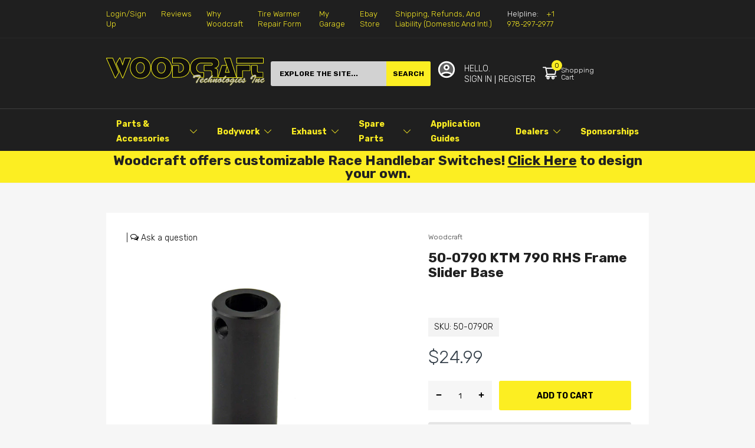

--- FILE ---
content_type: text/html; charset=utf-8
request_url: https://woodcraft-cfm.com/products/ktm-2018-19-790-rh-slider-base
body_size: 88631
content:
<!doctype html>
<html lang="en">
<head><link href="//woodcraft-cfm.com/cdn/shop/t/34/assets/main_style.css?v=113062192341916082661724899980" rel="preload" as="style"><link href="//woodcraft-cfm.com/cdn/shop/t/34/assets/product.css?v=33886037661627015781645821712" rel="preload" as="style"><script type="application/javascript">(() => {EventTarget.prototype.addEvent = EventTarget.prototype.addEventListener;EventTarget.prototype.removeEvent = EventTarget.prototype.removeEventListener;window.nativeFetch = window.fetch})();</script>
<link rel="preload" href="//woodcraft-cfm.com/cdn/shop/t/34/assets/lazysizes.min.js?v=29381225077981921831645821709" as="script">
<link rel="preload" href="//woodcraft-cfm.com/cdn/shop/t/34/assets/tiny-slider.min.js?v=143719828079619568051645821712" as="script">
<link rel="preload" href="//woodcraft-cfm.com/cdn/shop/t/34/assets/common.js?v=49240601108318898651655198893" as="script"><link rel="preload" href="//woodcraft-cfm.com/cdn/shop/t/34/assets/product-page.js?v=178246263376585433421768245452" as="script"><!-- "snippets/booster-seo.liquid" was not rendered, the associated app was uninstalled -->
  <link rel="preconnect dns-prefetch" href="https://fonts.googleapis.com" crossorigin>
  <link rel="preconnect dns-prefetch" href="https://fonts.gstatic.com" crossorigin><!--===== Theme Font Family ===== --><script type="text/javascript">
		WebFontConfig = {
			classes: false,
			events: false,
			google: {
				api: 'https://fonts.googleapis.com/css2',
				families: ["Rubik:wght@300;400;500;600;700;800;900&display=swap"] }
		};
	</script>
	<script type="application/javascript">
		/*
		* Copyright 2016 Small Batch, Inc.
		*
		* Licensed under the Apache License, Version 2.0 (the "License"); you may not
		* use this file except in compliance with the License. You may obtain a copy of
		* the License at
		*
		* http://www.apache.org/licenses/LICENSE-2.0
		*
		* Unless required by applicable law or agreed to in writing, software
		* distributed under the License is distributed on an "AS IS" BASIS, WITHOUT
		* WARRANTIES OR CONDITIONS OF ANY KIND, either express or implied. See the
		* License for the specific language governing permissions and limitations under
		* the License.
		*/
		/* Web Font Loader v1.6.26 - (c) Adobe Systems, Google. License: Apache 2.0 */(function(){function aa(a,b,c){return a.call.apply(a.bind,arguments)}function ba(a,b,c){if(!a)throw Error();if(2<arguments.length){var d=Array.prototype.slice.call(arguments,2);return function(){var c=Array.prototype.slice.call(arguments);Array.prototype.unshift.apply(c,d);return a.apply(b,c)}}return function(){return a.apply(b,arguments)}}function p(a,b,c){p=Function.prototype.bind&&-1!=Function.prototype.bind.toString().indexOf("native code")?aa:ba;return p.apply(null,arguments)}var q=Date.now||function(){return+new Date};function ca(a,b){this.a=a;this.m=b||a;this.c=this.m.document}var da=!!window.FontFace;function t(a,b,c,d){b=a.c.createElement(b);if(c)for(var e in c)c.hasOwnProperty(e)&&("style"==e?b.style.cssText=c[e]:b.setAttribute(e,c[e]));d&&b.appendChild(a.c.createTextNode(d));return b}function u(a,b,c){a=a.c.getElementsByTagName(b)[0];a||(a=document.documentElement);a.insertBefore(c,a.lastChild)}function v(a){a.parentNode&&a.parentNode.removeChild(a)}
		function w(a,b,c){b=b||[];c=c||[];for(var d=a.className.split(/\s+/),e=0;e<b.length;e+=1){for(var f=!1,g=0;g<d.length;g+=1)if(b[e]===d[g]){f=!0;break}f||d.push(b[e])}b=[];for(e=0;e<d.length;e+=1){f=!1;for(g=0;g<c.length;g+=1)if(d[e]===c[g]){f=!0;break}f||b.push(d[e])}a.className=b.join(" ").replace(/\s+/g," ").replace(/^\s+|\s+$/,"")}function y(a,b){for(var c=a.className.split(/\s+/),d=0,e=c.length;d<e;d++)if(c[d]==b)return!0;return!1}
		function z(a){if("string"===typeof a.f)return a.f;var b=a.m.location.protocol;"about:"==b&&(b=a.a.location.protocol);return"https:"==b?"https:":"http:"}function ea(a){return a.m.location.hostname||a.a.location.hostname}
		function A(a,b,c){function d(){k&&e&&f&&(k(g),k=null)}b=t(a,"link",{rel:"stylesheet",href:b,media:"all"});var e=!1,f=!0,g=null,k=c||null;da?(b.onload=function(){e=!0;d()},b.onerror=function(){e=!0;g=Error("Stylesheet failed to load");d()}):setTimeout(function(){e=!0;d()},0);u(a,"head",b)}
		function B(a,b,c,d){var e=a.c.getElementsByTagName("head")[0];if(e){var f=t(a,"script",{src:b}),g=!1;f.onload=f.onreadystatechange=function(){g||this.readyState&&"loaded"!=this.readyState&&"complete"!=this.readyState||(g=!0,c&&c(null),f.onload=f.onreadystatechange=null,"HEAD"==f.parentNode.tagName&&e.removeChild(f))};e.appendChild(f);setTimeout(function(){g||(g=!0,c&&c(Error("Script load timeout")))},d||5E3);return f}return null};function C(){this.a=0;this.c=null}function D(a){a.a++;return function(){a.a--;E(a)}}function F(a,b){a.c=b;E(a)}function E(a){0==a.a&&a.c&&(a.c(),a.c=null)};function G(a){this.a=a||"-"}G.prototype.c=function(a){for(var b=[],c=0;c<arguments.length;c++)b.push(arguments[c].replace(/[\W_]+/g,"").toLowerCase());return b.join(this.a)};function H(a,b){this.c=a;this.f=4;this.a="n";var c=(b||"n4").match(/^([nio])([1-9])$/i);c&&(this.a=c[1],this.f=parseInt(c[2],10))}function fa(a){return I(a)+" "+(a.f+"00")+" 300px "+J(a.c)}function J(a){var b=[];a=a.split(/,\s*/);for(var c=0;c<a.length;c++){var d=a[c].replace(/['"]/g,"");-1!=d.indexOf(" ")||/^\d/.test(d)?b.push("'"+d+"'"):b.push(d)}return b.join(",")}function K(a){return a.a+a.f}function I(a){var b="normal";"o"===a.a?b="oblique":"i"===a.a&&(b="italic");return b}
		function ga(a){var b=4,c="n",d=null;a&&((d=a.match(/(normal|oblique|italic)/i))&&d[1]&&(c=d[1].substr(0,1).toLowerCase()),(d=a.match(/([1-9]00|normal|bold)/i))&&d[1]&&(/bold/i.test(d[1])?b=7:/[1-9]00/.test(d[1])&&(b=parseInt(d[1].substr(0,1),10))));return c+b};function ha(a,b){this.c=a;this.f=a.m.document.documentElement;this.h=b;this.a=new G("-");this.j=!1!==b.events;this.g=!1!==b.classes}function ia(a){a.g&&w(a.f,[a.a.c("wf","loading")]);L(a,"loading")}function M(a){if(a.g){var b=y(a.f,a.a.c("wf","active")),c=[],d=[a.a.c("wf","loading")];b||c.push(a.a.c("wf","inactive"));w(a.f,c,d)}L(a,"inactive")}function L(a,b,c){if(a.j&&a.h[b])if(c)a.h[b](c.c,K(c));else a.h[b]()};function ja(){this.c={}}function ka(a,b,c){var d=[],e;for(e in b)if(b.hasOwnProperty(e)){var f=a.c[e];f&&d.push(f(b[e],c))}return d};function N(a,b){this.c=a;this.f=b;this.a=t(this.c,"span",{"aria-hidden":"true"},this.f)}function O(a){u(a.c,"body",a.a)}function P(a){return"display:block;position:absolute;top:-9999px;left:-9999px;font-size:300px;width:auto;height:auto;line-height:normal;margin:0;padding:0;font-variant:normal;white-space:nowrap;font-family:"+J(a.c)+";"+("font-style:"+I(a)+";font-weight:"+(a.f+"00")+";")};function Q(a,b,c,d,e,f){this.g=a;this.j=b;this.a=d;this.c=c;this.f=e||3E3;this.h=f||void 0}Q.prototype.start=function(){var a=this.c.m.document,b=this,c=q(),d=new Promise(function(d,e){function k(){q()-c>=b.f?e():a.fonts.load(fa(b.a),b.h).then(function(a){1<=a.length?d():setTimeout(k,25)},function(){e()})}k()}),e=new Promise(function(a,d){setTimeout(d,b.f)});Promise.race([e,d]).then(function(){b.g(b.a)},function(){b.j(b.a)})};function R(a,b,c,d,e,f,g){this.v=a;this.B=b;this.c=c;this.a=d;this.s=g||"BESbswy";this.f={};this.w=e||3E3;this.u=f||null;this.o=this.j=this.h=this.g=null;this.g=new N(this.c,this.s);this.h=new N(this.c,this.s);this.j=new N(this.c,this.s);this.o=new N(this.c,this.s);a=new H(this.a.c+",serif",K(this.a));a=P(a);this.g.a.style.cssText=a;a=new H(this.a.c+",sans-serif",K(this.a));a=P(a);this.h.a.style.cssText=a;a=new H("serif",K(this.a));a=P(a);this.j.a.style.cssText=a;a=new H("sans-serif",K(this.a));a=
		P(a);this.o.a.style.cssText=a;O(this.g);O(this.h);O(this.j);O(this.o)}var S={D:"serif",C:"sans-serif"},T=null;function U(){if(null===T){var a=/AppleWebKit\/([0-9]+)(?:\.([0-9]+))/.exec(window.navigator.userAgent);T=!!a&&(536>parseInt(a[1],10)||536===parseInt(a[1],10)&&11>=parseInt(a[2],10))}return T}R.prototype.start=function(){this.f.serif=this.j.a.offsetWidth;this.f["sans-serif"]=this.o.a.offsetWidth;this.A=q();la(this)};
		function ma(a,b,c){for(var d in S)if(S.hasOwnProperty(d)&&b===a.f[S[d]]&&c===a.f[S[d]])return!0;return!1}function la(a){var b=a.g.a.offsetWidth,c=a.h.a.offsetWidth,d;(d=b===a.f.serif&&c===a.f["sans-serif"])||(d=U()&&ma(a,b,c));d?q()-a.A>=a.w?U()&&ma(a,b,c)&&(null===a.u||a.u.hasOwnProperty(a.a.c))?V(a,a.v):V(a,a.B):na(a):V(a,a.v)}function na(a){setTimeout(p(function(){la(this)},a),50)}function V(a,b){setTimeout(p(function(){v(this.g.a);v(this.h.a);v(this.j.a);v(this.o.a);b(this.a)},a),0)};function W(a,b,c){this.c=a;this.a=b;this.f=0;this.o=this.j=!1;this.s=c}var X=null;W.prototype.g=function(a){var b=this.a;b.g&&w(b.f,[b.a.c("wf",a.c,K(a).toString(),"active")],[b.a.c("wf",a.c,K(a).toString(),"loading"),b.a.c("wf",a.c,K(a).toString(),"inactive")]);L(b,"fontactive",a);this.o=!0;oa(this)};
		W.prototype.h=function(a){var b=this.a;if(b.g){var c=y(b.f,b.a.c("wf",a.c,K(a).toString(),"active")),d=[],e=[b.a.c("wf",a.c,K(a).toString(),"loading")];c||d.push(b.a.c("wf",a.c,K(a).toString(),"inactive"));w(b.f,d,e)}L(b,"fontinactive",a);oa(this)};function oa(a){0==--a.f&&a.j&&(a.o?(a=a.a,a.g&&w(a.f,[a.a.c("wf","active")],[a.a.c("wf","loading"),a.a.c("wf","inactive")]),L(a,"active")):M(a.a))};function pa(a){this.j=a;this.a=new ja;this.h=0;this.f=this.g=!0}pa.prototype.load=function(a){this.c=new ca(this.j,a.context||this.j);this.g=!1!==a.events;this.f=!1!==a.classes;qa(this,new ha(this.c,a),a)};
		function ra(a,b,c,d,e){var f=0==--a.h;(a.f||a.g)&&setTimeout(function(){var a=e||null,k=d||null||{};if(0===c.length&&f)M(b.a);else{b.f+=c.length;f&&(b.j=f);var h,m=[];for(h=0;h<c.length;h++){var l=c[h],n=k[l.c],r=b.a,x=l;r.g&&w(r.f,[r.a.c("wf",x.c,K(x).toString(),"loading")]);L(r,"fontloading",x);r=null;null===X&&(X=window.FontFace?(x=/Gecko.*Firefox\/(\d+)/.exec(window.navigator.userAgent))?42<parseInt(x[1],10):!0:!1);X?r=new Q(p(b.g,b),p(b.h,b),b.c,l,b.s,n):r=new R(p(b.g,b),p(b.h,b),b.c,l,b.s,a,
		n);m.push(r)}for(h=0;h<m.length;h++)m[h].start()}},0)}function qa(a,b,c){var d=[],e=c.timeout;ia(b);var d=ka(a.a,c,a.c),f=new W(a.c,b,e);a.h=d.length;b=0;for(c=d.length;b<c;b++)d[b].load(function(b,d,c){ra(a,f,b,d,c)})};function sa(a,b){this.c=a;this.a=b}function ta(a,b,c){var d=z(a.c);a=(a.a.api||"fast.fonts.net/jsapi").replace(/^.*http(s?):(\/\/)?/,"");return d+"//"+a+"/"+b+".js"+(c?"?v="+c:"")}
		sa.prototype.load=function(a){function b(){if(f["__mti_fntLst"+d]){var c=f["__mti_fntLst"+d](),e=[],h;if(c)for(var m=0;m<c.length;m++){var l=c[m].fontfamily;void 0!=c[m].fontStyle&&void 0!=c[m].fontWeight?(h=c[m].fontStyle+c[m].fontWeight,e.push(new H(l,h))):e.push(new H(l))}a(e)}else setTimeout(function(){b()},50)}var c=this,d=c.a.projectId,e=c.a.version;if(d){var f=c.c.m;B(this.c,ta(c,d,e),function(e){e?a([]):(f["__MonotypeConfiguration__"+d]=function(){return c.a},b())}).id="__MonotypeAPIScript__"+
		d}else a([])};function ua(a,b){this.c=a;this.a=b}ua.prototype.load=function(a){var b,c,d=this.a.urls||[],e=this.a.families||[],f=this.a.testStrings||{},g=new C;b=0;for(c=d.length;b<c;b++)A(this.c,d[b],D(g));var k=[];b=0;for(c=e.length;b<c;b++)if(d=e[b].split(":"),d[1])for(var h=d[1].split(","),m=0;m<h.length;m+=1)k.push(new H(d[0],h[m]));else k.push(new H(d[0]));F(g,function(){a(k,f)})};function va(a,b,c){a?this.c=a:this.c=b+wa;this.a=[];this.f=[];this.g=c||""}var wa="//fonts.googleapis.com/css";function xa(a,b){for(var c=b.length,d=0;d<c;d++){var e=b[d].split(":");3==e.length&&a.f.push(e.pop());var f="";2==e.length&&""!=e[1]&&(f=":");a.a.push(e.join(f))}}
		function ya(a){if(0==a.a.length)throw Error("No fonts to load!");if(-1!=a.c.indexOf("kit="))return a.c;for(var b=a.a.length,c=[],d=0;d<b;d++)c.push(a.a[d].replace(/ /g,"+"));b=a.c+"?family="+c.join("%7C");0<a.f.length&&(b+="&subset="+a.f.join(","));0<a.g.length&&(b+="&text="+encodeURIComponent(a.g));return b};function za(a){this.f=a;this.a=[];this.c={}}
		var Aa={latin:"BESbswy","latin-ext":"\u00e7\u00f6\u00fc\u011f\u015f",cyrillic:"\u0439\u044f\u0416",greek:"\u03b1\u03b2\u03a3",khmer:"\u1780\u1781\u1782",Hanuman:"\u1780\u1781\u1782"},Ba={thin:"1",extralight:"2","extra-light":"2",ultralight:"2","ultra-light":"2",light:"3",regular:"4",book:"4",medium:"5","semi-bold":"6",semibold:"6","demi-bold":"6",demibold:"6",bold:"7","extra-bold":"8",extrabold:"8","ultra-bold":"8",ultrabold:"8",black:"9",heavy:"9",l:"3",r:"4",b:"7"},Ca={i:"i",italic:"i",n:"n",normal:"n"},
		Da=/^(thin|(?:(?:extra|ultra)-?)?light|regular|book|medium|(?:(?:semi|demi|extra|ultra)-?)?bold|black|heavy|l|r|b|[1-9]00)?(n|i|normal|italic)?$/;
		function Ea(a){for(var b=a.f.length,c=0;c<b;c++){var d=a.f[c].split(":"),e=d[0].replace(/\+/g," "),f=["n4"];if(2<=d.length){var g;var k=d[1];g=[];if(k)for(var k=k.split(","),h=k.length,m=0;m<h;m++){var l;l=k[m];if(l.match(/^[\w-]+$/)){var n=Da.exec(l.toLowerCase());if(null==n)l="";else{l=n[2];l=null==l||""==l?"n":Ca[l];n=n[1];if(null==n||""==n)n="4";else var r=Ba[n],n=r?r:isNaN(n)?"4":n.substr(0,1);l=[l,n].join("")}}else l="";l&&g.push(l)}0<g.length&&(f=g);3==d.length&&(d=d[2],g=[],d=d?d.split(","):
		g,0<d.length&&(d=Aa[d[0]])&&(a.c[e]=d))}a.c[e]||(d=Aa[e])&&(a.c[e]=d);for(d=0;d<f.length;d+=1)a.a.push(new H(e,f[d]))}};function Fa(a,b){this.c=a;this.a=b}var Ga={Arimo:!0,Cousine:!0,Tinos:!0};Fa.prototype.load=function(a){var b=new C,c=this.c,d=new va(this.a.api,z(c),this.a.text),e=this.a.families;xa(d,e);var f=new za(e);Ea(f);A(c,ya(d),D(b));F(b,function(){a(f.a,f.c,Ga)})};function Ha(a,b){this.c=a;this.a=b}Ha.prototype.load=function(a){var b=this.a.id,c=this.c.m;b?B(this.c,(this.a.api||"https://use.typekit.net")+"/"+b+".js",function(b){if(b)a([]);else if(c.Typekit&&c.Typekit.config&&c.Typekit.config.fn){b=c.Typekit.config.fn;for(var e=[],f=0;f<b.length;f+=2)for(var g=b[f],k=b[f+1],h=0;h<k.length;h++)e.push(new H(g,k[h]));try{c.Typekit.load({events:!1,classes:!1,async:!0})}catch(m){}a(e)}},2E3):a([])};function Ia(a,b){this.c=a;this.f=b;this.a=[]}Ia.prototype.load=function(a){var b=this.f.id,c=this.c.m,d=this;b?(c.__webfontfontdeckmodule__||(c.__webfontfontdeckmodule__={}),c.__webfontfontdeckmodule__[b]=function(b,c){for(var g=0,k=c.fonts.length;g<k;++g){var h=c.fonts[g];d.a.push(new H(h.name,ga("font-weight:"+h.weight+";font-style:"+h.style)))}a(d.a)},B(this.c,z(this.c)+(this.f.api||"//f.fontdeck.com/s/css/js/")+ea(this.c)+"/"+b+".js",function(b){b&&a([])})):a([])};var Y=new pa(window);Y.a.c.custom=function(a,b){return new ua(b,a)};Y.a.c.fontdeck=function(a,b){return new Ia(b,a)};Y.a.c.monotype=function(a,b){return new sa(b,a)};Y.a.c.typekit=function(a,b){return new Ha(b,a)};Y.a.c.google=function(a,b){return new Fa(b,a)};var Z={load:p(Y.load,Y)};"function"===typeof define&&define.amd?define(function(){return Z}):"undefined"!==typeof module&&module.exports?module.exports=Z:(window.WebFont=Z,window.WebFontConfig&&Y.load(window.WebFontConfig));}());
	</script><link rel="shortcut icon" type="image/x-icon" href="//woodcraft-cfm.com/cdn/shop/t/34/assets/favicon.png?v=168960851526349231561645821713">
  <meta charset="utf-8">
  <meta name="viewport" content="viewport-fit=cover, width=device-width,initial-scale=1, user-scalable=0"/>
  <meta name="google" content="notranslate">
  <meta name='HandheldFriendly' content='True'>
  <meta name='MobileOptimized' content='360'>
  <meta http-equiv="cleartype" content="on">
  <meta name="theme-color" content="#fcee22">
   <!-- Google Tag Manager -->
<script>(function(w,d,s,l,i){w[l]=w[l]||[];w[l].push({'gtm.start':
new Date().getTime(),event:'gtm.js'});var f=d.getElementsByTagName(s)[0],
j=d.createElement(s),dl=l!='dataLayer'?'&l='+l:'';j.async=true;j.src=
'https://www.googletagmanager.com/gtm.js?id='+i+dl;f.parentNode.insertBefore(j,f);
})(window,document,'script','dataLayer','GTM-586HBK2S');</script> 
  <!-- End Google Tag Manager -->

<meta name="author" content="Woodcraft Technologies">
<meta property="og:url" content="https://woodcraft-cfm.com/products/ktm-2018-19-790-rh-slider-base">
<meta property="og:site_name" content="Woodcraft Technologies">


  <meta property="og:type" content="product">
  <meta property="og:title" content="50-0790 KTM 790 RHS Frame Slider Base">
  
    <meta property="og:image" content="http://woodcraft-cfm.com/cdn/shop/products/50-0790R_97cf8272-d506-4743-b439-e3d90b32e1a7_600x.jpg?v=1750422863">
    <meta property="og:image:secure_url" content="https://woodcraft-cfm.com/cdn/shop/products/50-0790R_97cf8272-d506-4743-b439-e3d90b32e1a7_600x.jpg?v=1750422863">
    
  
  <meta property="og:price:amount" content="24.99">
  <meta property="og:price:currency" content="USD">


  <meta property="og:description" content="KTM 2018 19 790 RH Slider Base">




<meta name="twitter:card" content="summary">

  <meta name="twitter:title" content="50-0790 KTM 790 RHS Frame Slider Base">
  <meta name="twitter:description" content="KTM 2018-19 790 RH Slider Base ">
  <meta name="twitter:image" content="https://woodcraft-cfm.com/cdn/shop/products/50-0790R_97cf8272-d506-4743-b439-e3d90b32e1a7_240x.jpg?v=1750422863">
  <meta name="twitter:image:width" content="240">
  <meta name="twitter:image:height" content="240">


  <link rel="preconnect dns-prefetch" href="https://cdn.shopify.com">
  
  <link rel="preconnect dns-prefetch" href="https://cdn.shopifycloud.com">
  <link rel="preconnect dns-prefetch" href="https://woodcraft-cfm.com"><link href="//woodcraft-cfm.com/cdn/shop/t/34/assets/main_style.css?v=113062192341916082661724899980" rel="stylesheet" as="style">
<link href="//woodcraft-cfm.com/cdn/shop/t/34/assets/product.css?v=33886037661627015781645821712" rel="stylesheet" as="style"><style>:root { --rtl-layout: false; --body-font-family: Rubik,sans-serif, open-sans-serif; --font-heading: Rubik,sans-serif, open-sans-serif; --heading-size-h1: 36px; --heading-size-h2: 30px; --heading-size-h3: 23px; --heading-size-h4: 18px; --heading-size-h5: 16px; --heading-size-h6: 14px; --heading-1-weight: 700; --heading-2-weight: 400; --heading-3-weight: 700; --heading-4-weight: 400; --heading-5-weight: 400; --heading-6-weight: 400; --body-font-size: 14px; --body-font-weight: 300; --main-color: #fcee22; --main-text-color: #ffffff; --main-color-rgba: 252, 238, 34; --body-border-color: #dddddd; --text-miscellaneous: #ffffff; --miscellaneous-color: #ffffff; --body-bg-color: #f6f6f6; --body-color: #000000; --body-second-color: #747474; --body-link: #000000; --border-radius-default: 42px; --sale-lb-cl: #272e35; --sale-lb-bgcl: #fdb819; --hot-lb-cl: #272e35; --hot-lb-bgcl: #f00000; --new-lb-cl: #272e35; --new-lb-bgcl: #12a05c; --section-heading-cl: #000000; --section-heading-fw: 500; --section-subheading-cl: #000000; --section-subheading-fw: 400; --btn1-fs: 14px; --btn1-fw: 700; --btn1-cl: #000000; --btn1-cl: #000000; --btn1-bg-cl: #fcee22; --btn1-hover-cl: #ffffff; --btn1-hover-bg-cl: #333e48; --btn1-border-width: 0; --btn1-border-cl: rgba(0,0,0,0); --btn1-hover-border-cl: rgba(0,0,0,0); --btn1-padidng: 11px; --btn2-fs: 15px; --btn2-fw: 700; --btn2-cl: #fcee22; --btn2-bg-cl: #000000; --btn2-hover-cl: #030303; --btn2-hover-bg-cl: #fcee22; --btn2-border-width: 1; --btn2-border-cl: rgba(0,0,0,0); --btn2-hover-border-cl: rgba(0,0,0,0); --btn2-padidng: 11px; --btn3-fs: 14px; --btn3-fw: 400; --btn3-cl: #ffffff; --btn3-bg-cl: #000000; --btn3-hover-cl: #000000; --btn3-hover-bg-cl: #fcee22; --btn3-border-width: 1; --btn3-border-cl: rgba(0,0,0,0); --btn3-hover-border-cl: rgba(0,0,0,0); --btn3-padidng: 11px; --price-color: #000000; --price-compare-color: #a9a9a9; --price-sale-color: #e94141; --rating-star-color: #ff9923; --rating-star-empty-color: #a9a9a9; --footer-bg: ; --footer-text-cl: ; --color-second: #212121; --product-item-name: 17px; --product-item-price: 20px; --body-14: 14px; --breadcrumb-color-1: #212121; --breadcrumb-color-2: #a9a9a9; --bg-white: #ffffff; --gutter-xlg: 40px; --gutter-lg: 30px; --gutter-md: 25px; --gutter-sm: 20px; --gutter-xs: 15px; --gutter-xxs: 10px;--default-skin-png: url(//woodcraft-cfm.com/cdn/shop/t/34/assets/default-skin.png?v=115405504031309184941645821713); --default-skin-svg: url(//woodcraft-cfm.com/cdn/shop/t/34/assets/default-skin.svg?v=118181495713311880261645821712); --preloader-gif: url(//woodcraft-cfm.com/cdn/shop/t/34/assets/preloader.gif?v=77008736554601496081645821712);}</style><style data-shopify>.section-header:not(.not-settings){
    text-align: center;
    margin: 0 0 60px 0;
  }.section-header .section-heading{
    font-size: 23px;
    color: #212121;
    line-height: 32px;
    font-weight: 700;
  }</style><style data-shopify>.slider-container:not(.slider-initialized){overflow: hidden;white-space: nowrap;}.slider-container:not(.slider-initialized) .slider-item{display:inline-block;vertical-align: top;white-space: normal;}
  .pending *{ display: block;} .pending span{ display: none;}.slider-item{height: 100%;}
  .visibility-hidden{visibility: hidden;}.custom-color[data-custom-color="Black"] a{color: #000000;}.custom-color[data-custom-color="Gold"] a{color: #FFD700;}.custom-color[data-custom-color="Blue"] a{color:  #0000FF;}.custom-color[data-custom-color="Brown"] a{color:  #A52A2A;}.custom-color[data-custom-color="Grey"] a{color:  #808080;}.custom-color[data-custom-color="Pink"] a{color:  #FFC0CB;}.custom-color[data-custom-color="Red"] a{color:  #FF0000;}.custom-color[data-custom-color="White"] a{color:  #FFFFFF;}.custom-color[data-custom-color="Yellow"] a{color:  #FFFF00;}</style><style type="text/css">
    :root {
      --arn-add-wishlist-icon-color: ;
      --arn-add-wishlist-icon-active-color: ;
      --arn-show-wishlist-icon-color: ;
      --arn-show-wishlist-icon-active-color: ;
      --arn-remove-wishlist-icon-color: ;

      --arn-add-compare-icon-color: ;
      --arn-add-compare-icon-active-color: ;
      --arn-show-compare-icon-color: ;
      --arn-show-compare-icon-active-color: ;
      --arn-remove-compare-icon-color: ;
      --arn-preloader-icon-color: ;
      
      --arn-outstock-color: #ff0000;
      --arn-instock-color: #2D882D;
      --arn-table-heading-bkg: ;
      --arn-table-text-color-1: #000000;
      --arn-table-text-color-2: ;
      --arn-table-btn-border-color: #000000;
      --arn-table-btn-color: #ffffff;
      --arn-table-btn-active-color: #000000;

      --arn-table-product-heading: "";
      --arn-table-price-heading: "";
      --arn-table-image-heading: "";
      --arn-table-price-heading: "";
      --arn-table-available-heading: "";
      --arn-table-delete-heading: "";

      --bg-sidenav: #fff;
      --link-color: #000;
      --font-size-title: 15px;
      --button-add-bg: #fed700;
      --button-add-cl: #fff;
      --button-add-br: #fed700;
      --button-add-hover-bg: #fed700;
      --button-add-hover-cl: #fff;
      --button-add-hover-br: #fed700;
      --button-remove-bg: #000;
      --button-remove-cl: #fff;
      --button-remove-br: #000;
      --button-remove-hover-bg: #000;
      --button-remove-hover-cl: #fff;
      --button-remove-hover-br: #000;
      --button-border-radius: 20px;

      --arn-wishlist-page-bg: ;
      --arn-wishlist-page-text: ;

       --arn-show-wishlist-fl-min-height: ;
      --arn-show-wishlist-fl-min-width: ;
      --arn-show-wishlist-fl-height: px;
      --arn-show-wishlist-fl-width: px;
      --arn-show-wishlist-fl-bottom: ;
      --arn-show-wishlist-fl-top: ;
      --arn-show-wishlist-fl-left: ;
      --arn-show-wishlist-fl-right: ;
      --arn-show-wishlist-fl-boxShadow: ;
      --arn-show-wishlist-fl-backgroundColor: ;
      --arn-show-wishlist-fl-color: ;
      --arn-show-wishlist-fl-borderRadius: px;

      --arn-add-wishlist-bg: ;
      --arn-add-wishlist-bg-actived: ;
      --arn-add-wishlist-color: ;
      --arn-add-wishlist-color-actived: ;
      --arn-add-wishlist-width: px;
      --arn-add-wishlist-height: px;
      --arn-add-wishlist-borderRadius: px;

      --arn-compare-page-bg: ;
      --arn-compare-page-text: ;

      --arn-show-compare-fl-min-height: ;
      --arn-show-compare-fl-min-width: ;
      --arn-show-compare-fl-height: px;
      --arn-show-compare-fl-width: px;
      --arn-show-compare-fl-bottom: ;
      --arn-show-compare-fl-top: ;
      --arn-show-compare-fl-left: ;
      --arn-show-compare-fl-right: ;
      --arn-show-compare-fl-boxShadow: ;
      --arn-show-compare-fl-backgroundColor: ;
      --arn-show-compare-fl-color: ;
      --arn-show-compare-fl-borderRadius: px;

      --arn-add-compare-bg: ;
      --arn-add-compare-color: ;
      --arn-add-compare-bg-actived: ;
      --arn-add-compare-color-actived: ;
      --arn-add-compare-width: px;
      --arn-add-compare-height: px;
      --arn-add-compare-borderRadius: px;
    }
    .row{display:-ms-flexbox;display:flex;-ms-flex-wrap:wrap;flex-wrap:wrap;margin-right:-15px;margin-left:-15px}
.no-gutters{margin-right:0;margin-left:0}
.no-gutters > .col,.no-gutters > [class*="col-"]{padding-right:0;padding-left:0}
.col,.col-1,.col-10,.col-11,.col-12,.col-2,.col-3,.col-4,.col-5,.col-6,.col-7,.col-8,.col-9,.col-auto,.col-lg,.col-lg-1,.col-lg-10,.col-lg-11,.col-lg-12,.col-lg-2,.col-lg-3,.col-lg-4,.col-lg-5,.col-lg-6,.col-lg-7,.col-lg-8,.col-lg-9,.col-lg-auto,.col-md,.col-md-1,.col-md-10,.col-md-11,.col-md-12,.col-md-2,.col-md-3,.col-md-4,.col-md-5,.col-md-6,.col-md-7,.col-md-8,.col-md-9,.col-md-auto,.col-sm,.col-sm-1,.col-sm-10,.col-sm-11,.col-sm-12,.col-sm-2,.col-sm-3,.col-sm-4,.col-sm-5,.col-sm-6,.col-sm-7,.col-sm-8,.col-sm-9,.col-sm-auto,.col-5th,.col-xs-5th,.col-sm-5th,.col-md-5th,.col-lg-5th,.col-xl-5th,.col-xxs-1,.col-xxs-2,.col-xxs-3,.col-xxs-4,.col-xxs-5,.col-xxs-6,.col-xxs-7,.col-xxs-8,.col-xxs-9,.col-xxs-10,.col-xxs-11,.col-xxs-12,.col-xl,.col-xl-1,.col-xl-10,.col-xl-11,.col-xl-12,.col-xl-2,.col-xl-3,.col-xl-4,.col-xl-5,.col-xl-6,.col-xl-7,.col-xl-8,.col-xl-9,.col-xl-auto{position:relative;width:100%;padding-right:15px;padding-left:15px}
.col{-ms-flex-preferred-size:0;flex-basis:0;-ms-flex-positive:1;flex-grow:1;max-width:100%}
.col-auto{-ms-flex:0 0 auto;flex:0 0 auto;width:auto;max-width:100%}
.col-1{-ms-flex:0 0 8.333333%;flex:0 0 8.333333%;max-width:8.333333%}
.col-2{-ms-flex:0 0 16.666667%;flex:0 0 16.666667%;max-width:16.666667%}
.col-3{-ms-flex:0 0 25%;flex:0 0 25%;max-width:25%}
.col-4{-ms-flex:0 0 33.333333%;flex:0 0 33.333333%;max-width:33.333333%}
.col-5{-ms-flex:0 0 41.666667%;flex:0 0 41.666667%;max-width:41.666667%}
.col-6{-ms-flex:0 0 50%;flex:0 0 50%;max-width:50%}
.col-7{-ms-flex:0 0 58.333333%;flex:0 0 58.333333%;max-width:58.333333%}
.col-8{-ms-flex:0 0 66.666667%;flex:0 0 66.666667%;max-width:66.666667%}
.col-9{-ms-flex:0 0 75%;flex:0 0 75%;max-width:75%}
.col-10{-ms-flex:0 0 83.333333%;flex:0 0 83.333333%;max-width:83.333333%}
.col-11{-ms-flex:0 0 91.666667%;flex:0 0 91.666667%;max-width:91.666667%}
.col-12{-ms-flex:0 0 100%;flex:0 0 100%;max-width:100%}
.col-5th{-ms-flex:0 0 20%;flex:0 0 20%;max-width:20%}
.order-first{-ms-flex-order:-1;order:-1}
.order-last{-ms-flex-order:13;order:13}
.order-0{-ms-flex-order:0;order:0}
.order-1{-ms-flex-order:1;order:1}
.order-2{-ms-flex-order:2;order:2}
.order-3{-ms-flex-order:3;order:3}
.order-4{-ms-flex-order:4;order:4}
.order-5{-ms-flex-order:5;order:5}
.order-6{-ms-flex-order:6;order:6}
.order-7{-ms-flex-order:7;order:7}
.order-8{-ms-flex-order:8;order:8}
.order-9{-ms-flex-order:9;order:9}
.order-10{-ms-flex-order:10;order:10}
.order-11{-ms-flex-order:11;order:11}
.order-12{-ms-flex-order:12;order:12}
.offset-1{margin-left:8.333333%}
.offset-2{margin-left:16.666667%}
.offset-3{margin-left:25%}
.offset-4{margin-left:33.333333%}
.offset-5{margin-left:41.666667%}
.offset-6{margin-left:50%}
.offset-7{margin-left:58.333333%}
.offset-8{margin-left:66.666667%}
.offset-9{margin-left:75%}
.offset-10{margin-left:83.333333%}
.offset-11{margin-left:91.666667%}
@media (min-width: 375px) {
.col-xxs-1{-ms-flex:0 0 8.333333%;flex:0 0 8.333333%;max-width:8.333333%}
.col-xxs-2{-ms-flex:0 0 16.666667%;flex:0 0 16.666667%;max-width:16.666667%}
.col-xxs-3{-ms-flex:0 0 25%;flex:0 0 25%;max-width:25%}
.col-xxs-4{-ms-flex:0 0 33.333333%;flex:0 0 33.333333%;max-width:33.333333%}
.col-xxs-5{-ms-flex:0 0 41.666667%;flex:0 0 41.666667%;max-width:41.666667%}
.col-xxs-6{-ms-flex:0 0 50%;flex:0 0 50%;max-width:50%}
.col-xxs-7{-ms-flex:0 0 58.333333%;flex:0 0 58.333333%;max-width:58.333333%}
.col-xxs-8{-ms-flex:0 0 66.666667%;flex:0 0 66.666667%;max-width:66.666667%}
.col-xxs-9{-ms-flex:0 0 75%;flex:0 0 75%;max-width:75%}
.col-xxs-10{-ms-flex:0 0 83.333333%;flex:0 0 83.333333%;max-width:83.333333%}
.col-xxs-11{-ms-flex:0 0 91.666667%;flex:0 0 91.666667%;max-width:91.666667%}
.col-xxs-12{-ms-flex:0 0 100%;flex:0 0 100%;max-width:100%}
}
@media (min-width: 576px) {
.col-sm{-ms-flex-preferred-size:0;flex-basis:0;-ms-flex-positive:1;flex-grow:1;max-width:100%}
.col-sm-auto{-ms-flex:0 0 auto;flex:0 0 auto;width:auto;max-width:100%}
.col-sm-1{-ms-flex:0 0 8.333333%;flex:0 0 8.333333%;max-width:8.333333%}
.col-sm-2{-ms-flex:0 0 16.666667%;flex:0 0 16.666667%;max-width:16.666667%}
.col-sm-3{-ms-flex:0 0 25%;flex:0 0 25%;max-width:25%}
.col-sm-4{-ms-flex:0 0 33.333333%;flex:0 0 33.333333%;max-width:33.333333%}
.col-sm-5{-ms-flex:0 0 41.666667%;flex:0 0 41.666667%;max-width:41.666667%}
.col-sm-6{-ms-flex:0 0 50%;flex:0 0 50%;max-width:50%}
.col-sm-7{-ms-flex:0 0 58.333333%;flex:0 0 58.333333%;max-width:58.333333%}
.col-sm-8{-ms-flex:0 0 66.666667%;flex:0 0 66.666667%;max-width:66.666667%}
.col-sm-9{-ms-flex:0 0 75%;flex:0 0 75%;max-width:75%}
.col-sm-10{-ms-flex:0 0 83.333333%;flex:0 0 83.333333%;max-width:83.333333%}
.col-sm-11{-ms-flex:0 0 91.666667%;flex:0 0 91.666667%;max-width:91.666667%}
.col-sm-12{-ms-flex:0 0 100%;flex:0 0 100%;max-width:100%}
.col-xs-5th{-ms-flex:0 0 20%;flex:0 0 20%;max-width:20%}
.order-sm-first{-ms-flex-order:-1;order:-1}
.order-sm-last{-ms-flex-order:13;order:13}
.order-sm-0{-ms-flex-order:0;order:0}
.order-sm-1{-ms-flex-order:1;order:1}
.order-sm-2{-ms-flex-order:2;order:2}
.order-sm-3{-ms-flex-order:3;order:3}
.order-sm-4{-ms-flex-order:4;order:4}
.order-sm-5{-ms-flex-order:5;order:5}
.order-sm-6{-ms-flex-order:6;order:6}
.order-sm-7{-ms-flex-order:7;order:7}
.order-sm-8{-ms-flex-order:8;order:8}
.order-sm-9{-ms-flex-order:9;order:9}
.order-sm-10{-ms-flex-order:10;order:10}
.order-sm-11{-ms-flex-order:11;order:11}
.order-sm-12{-ms-flex-order:12;order:12}
.offset-sm-0{margin-left:0}
.offset-sm-1{margin-left:8.333333%}
.offset-sm-2{margin-left:16.666667%}
.offset-sm-3{margin-left:25%}
.offset-sm-4{margin-left:33.333333%}
.offset-sm-5{margin-left:41.666667%}
.offset-sm-6{margin-left:50%}
.offset-sm-7{margin-left:58.333333%}
.offset-sm-8{margin-left:66.666667%}
.offset-sm-9{margin-left:75%}
.offset-sm-10{margin-left:83.333333%}
.offset-sm-11{margin-left:91.666667%}
}
@media (min-width: 768px) {
.col-md{-ms-flex-preferred-size:0;flex-basis:0;-ms-flex-positive:1;flex-grow:1;max-width:100%}
.col-md-auto{-ms-flex:0 0 auto;flex:0 0 auto;width:auto;max-width:100%}
.col-md-1{-ms-flex:0 0 8.333333%;flex:0 0 8.333333%;max-width:8.333333%}
.col-md-2{-ms-flex:0 0 16.666667%;flex:0 0 16.666667%;max-width:16.666667%}
.col-md-3{-ms-flex:0 0 25%;flex:0 0 25%;max-width:25%}
.col-md-4{-ms-flex:0 0 33.333333%;flex:0 0 33.333333%;max-width:33.333333%}
.col-md-5{-ms-flex:0 0 41.666667%;flex:0 0 41.666667%;max-width:41.666667%}
.col-md-6{-ms-flex:0 0 50%;flex:0 0 50%;max-width:50%}
.col-md-7{-ms-flex:0 0 58.333333%;flex:0 0 58.333333%;max-width:58.333333%}
.col-md-8{-ms-flex:0 0 66.666667%;flex:0 0 66.666667%;max-width:66.666667%}
.col-md-9{-ms-flex:0 0 75%;flex:0 0 75%;max-width:75%}
.col-md-10{-ms-flex:0 0 83.333333%;flex:0 0 83.333333%;max-width:83.333333%}
.col-md-11{-ms-flex:0 0 91.666667%;flex:0 0 91.666667%;max-width:91.666667%}
.col-md-12{-ms-flex:0 0 100%;flex:0 0 100%;max-width:100%}
.col-md-5th{-ms-flex:0 0 20%;flex:0 0 20%;max-width:20%}
.order-md-first{-ms-flex-order:-1;order:-1}
.order-md-last{-ms-flex-order:13;order:13}
.order-md-0{-ms-flex-order:0;order:0}
.order-md-1{-ms-flex-order:1;order:1}
.order-md-2{-ms-flex-order:2;order:2}
.order-md-3{-ms-flex-order:3;order:3}
.order-md-4{-ms-flex-order:4;order:4}
.order-md-5{-ms-flex-order:5;order:5}
.order-md-6{-ms-flex-order:6;order:6}
.order-md-7{-ms-flex-order:7;order:7}
.order-md-8{-ms-flex-order:8;order:8}
.order-md-9{-ms-flex-order:9;order:9}
.order-md-10{-ms-flex-order:10;order:10}
.order-md-11{-ms-flex-order:11;order:11}
.order-md-12{-ms-flex-order:12;order:12}
.offset-md-0{margin-left:0}
.offset-md-1{margin-left:8.333333%}
.offset-md-2{margin-left:16.666667%}
.offset-md-3{margin-left:25%}
.offset-md-4{margin-left:33.333333%}
.offset-md-5{margin-left:41.666667%}
.offset-md-6{margin-left:50%}
.offset-md-7{margin-left:58.333333%}
.offset-md-8{margin-left:66.666667%}
.offset-md-9{margin-left:75%}
.offset-md-10{margin-left:83.333333%}
.offset-md-11{margin-left:91.666667%}
}
@media (min-width: 992px) {
.col-lg{-ms-flex-preferred-size:0;flex-basis:0;-ms-flex-positive:1;flex-grow:1;max-width:100%}
.col-lg-auto{-ms-flex:0 0 auto;flex:0 0 auto;width:auto;max-width:100%}
.col-lg-1{-ms-flex:0 0 8.333333%;flex:0 0 8.333333%;max-width:8.333333%}
.col-lg-2{-ms-flex:0 0 16.666667%;flex:0 0 16.666667%;max-width:16.666667%}
.col-lg-3{-ms-flex:0 0 25%;flex:0 0 25%;max-width:25%}
.col-lg-4{-ms-flex:0 0 33.333333%;flex:0 0 33.333333%;max-width:33.333333%}
.col-lg-5{-ms-flex:0 0 41.666667%;flex:0 0 41.666667%;max-width:41.666667%}
.col-lg-6{-ms-flex:0 0 50%;flex:0 0 50%;max-width:50%}
.col-lg-7{-ms-flex:0 0 58.333333%;flex:0 0 58.333333%;max-width:58.333333%}
.col-lg-8{-ms-flex:0 0 66.666667%;flex:0 0 66.666667%;max-width:66.666667%}
.col-lg-9{-ms-flex:0 0 75%;flex:0 0 75%;max-width:75%}
.col-lg-10{-ms-flex:0 0 83.333333%;flex:0 0 83.333333%;max-width:83.333333%}
.col-lg-11{-ms-flex:0 0 91.666667%;flex:0 0 91.666667%;max-width:91.666667%}
.col-lg-12{-ms-flex:0 0 100%;flex:0 0 100%;max-width:100%}
.col-lg-5th{-ms-flex:0 0 20%;flex:0 0 20%;max-width:20%}
.order-lg-first{-ms-flex-order:-1;order:-1}
.order-lg-last{-ms-flex-order:13;order:13}
.order-lg-0{-ms-flex-order:0;order:0}
.order-lg-1{-ms-flex-order:1;order:1}
.order-lg-2{-ms-flex-order:2;order:2}
.order-lg-3{-ms-flex-order:3;order:3}
.order-lg-4{-ms-flex-order:4;order:4}
.order-lg-5{-ms-flex-order:5;order:5}
.order-lg-6{-ms-flex-order:6;order:6}
.order-lg-7{-ms-flex-order:7;order:7}
.order-lg-8{-ms-flex-order:8;order:8}
.order-lg-9{-ms-flex-order:9;order:9}
.order-lg-10{-ms-flex-order:10;order:10}
.order-lg-11{-ms-flex-order:11;order:11}
.order-lg-12{-ms-flex-order:12;order:12}
.offset-lg-0{margin-left:0}
.offset-lg-1{margin-left:8.333333%}
.offset-lg-2{margin-left:16.666667%}
.offset-lg-3{margin-left:25%}
.offset-lg-4{margin-left:33.333333%}
.offset-lg-5{margin-left:41.666667%}
.offset-lg-6{margin-left:50%}
.offset-lg-7{margin-left:58.333333%}
.offset-lg-8{margin-left:66.666667%}
.offset-lg-9{margin-left:75%}
.offset-lg-10{margin-left:83.333333%}
.offset-lg-11{margin-left:91.666667%}
}
@media (min-width: 1200px) {
.col-xl{-ms-flex-preferred-size:0;flex-basis:0;-ms-flex-positive:1;flex-grow:1;max-width:100%}
.col-xl-auto{-ms-flex:0 0 auto;flex:0 0 auto;width:auto;max-width:100%}
.col-xl-1{-ms-flex:0 0 8.333333%;flex:0 0 8.333333%;max-width:8.333333%}
.col-xl-2{-ms-flex:0 0 16.666667%;flex:0 0 16.666667%;max-width:16.666667%}
.col-xl-3{-ms-flex:0 0 25%;flex:0 0 25%;max-width:25%}
.col-xl-4{-ms-flex:0 0 33.333333%;flex:0 0 33.333333%;max-width:33.333333%}
.col-xl-5{-ms-flex:0 0 41.666667%;flex:0 0 41.666667%;max-width:41.666667%}
.col-xl-6{-ms-flex:0 0 50%;flex:0 0 50%;max-width:50%}
.col-xl-7{-ms-flex:0 0 58.333333%;flex:0 0 58.333333%;max-width:58.333333%}
.col-xl-8{-ms-flex:0 0 66.666667%;flex:0 0 66.666667%;max-width:66.666667%}
.col-xl-9{-ms-flex:0 0 75%;flex:0 0 75%;max-width:75%}
.col-xl-10{-ms-flex:0 0 83.333333%;flex:0 0 83.333333%;max-width:83.333333%}
.col-xl-11{-ms-flex:0 0 91.666667%;flex:0 0 91.666667%;max-width:91.666667%}
.col-xl-12{-ms-flex:0 0 100%;flex:0 0 100%;max-width:100%}
.col-xl-5th{-ms-flex:0 0 20%;flex:0 0 20%;max-width:20%}
.order-xl-first{-ms-flex-order:-1;order:-1}
.order-xl-last{-ms-flex-order:13;order:13}
.order-xl-0{-ms-flex-order:0;order:0}
.order-xl-1{-ms-flex-order:1;order:1}
.order-xl-2{-ms-flex-order:2;order:2}
.order-xl-3{-ms-flex-order:3;order:3}
.order-xl-4{-ms-flex-order:4;order:4}
.order-xl-5{-ms-flex-order:5;order:5}
.order-xl-6{-ms-flex-order:6;order:6}
.order-xl-7{-ms-flex-order:7;order:7}
.order-xl-8{-ms-flex-order:8;order:8}
.order-xl-9{-ms-flex-order:9;order:9}
.order-xl-10{-ms-flex-order:10;order:10}
.order-xl-11{-ms-flex-order:11;order:11}
.order-xl-12{-ms-flex-order:12;order:12}
.offset-xl-0{margin-left:0}
.offset-xl-1{margin-left:8.333333%}
.offset-xl-2{margin-left:16.666667%}
.offset-xl-3{margin-left:25%}
.offset-xl-4{margin-left:33.333333%}
.offset-xl-5{margin-left:41.666667%}
.offset-xl-6{margin-left:50%}
.offset-xl-7{margin-left:58.333333%}
.offset-xl-8{margin-left:66.666667%}
.offset-xl-9{margin-left:75%}
.offset-xl-10{margin-left:83.333333%}
.offset-xl-11{margin-left:91.666667%}
}
.clearfix::after{display:block;clear:both;content:""}
.d-none{display:none!important}
.d-inline{display:inline!important}
.d-inline-block{display:inline-block!important}
.d-block{display:block!important}
.d-table{display:table!important}
.d-table-row{display:table-row!important}
.d-table-cell{display:table-cell!important}
.d-flex{display:-ms-flexbox!important;display:flex!important}
.d-inline-flex{display:-ms-inline-flexbox!important;display:inline-flex!important}
@media (min-width: 576px) {
.d-sm-none{display:none!important}
.d-sm-inline{display:inline!important}
.d-sm-inline-block{display:inline-block!important}
.d-sm-block{display:block!important}
.d-sm-table{display:table!important}
.d-sm-table-row{display:table-row!important}
.d-sm-table-cell{display:table-cell!important}
.d-sm-flex{display:-ms-flexbox!important;display:flex!important}
.d-sm-inline-flex{display:-ms-inline-flexbox!important;display:inline-flex!important}
}
@media (min-width: 768px) {
.d-md-none{display:none!important}
.d-md-inline{display:inline!important}
.d-md-inline-block{display:inline-block!important}
.d-md-block{display:block!important}
.d-md-table{display:table!important}
.d-md-table-row{display:table-row!important}
.d-md-table-cell{display:table-cell!important}
.d-md-flex{display:-ms-flexbox!important;display:flex!important}
.d-md-inline-flex{display:-ms-inline-flexbox!important;display:inline-flex!important}
}
@media (min-width: 992px) {
.d-lg-none{display:none!important}
.d-lg-inline{display:inline!important}
.d-lg-inline-block{display:inline-block!important}
.d-lg-block{display:block!important}
.d-lg-table{display:table!important}
.d-lg-table-row{display:table-row!important}
.d-lg-table-cell{display:table-cell!important}
.d-lg-flex{display:-ms-flexbox!important;display:flex!important}
.d-lg-inline-flex{display:-ms-inline-flexbox!important;display:inline-flex!important}
}
@media (min-width: 1200px) {
.d-xl-none{display:none!important}
.d-xl-inline{display:inline!important}
.d-xl-inline-block{display:inline-block!important}
.d-xl-block{display:block!important}
.d-xl-table{display:table!important}
.d-xl-table-row{display:table-row!important}
.d-xl-table-cell{display:table-cell!important}
.d-xl-flex{display:-ms-flexbox!important;display:flex!important}
.d-xl-inline-flex{display:-ms-inline-flexbox!important;display:inline-flex!important}
}
@media print {
.d-print-none{display:none!important}
.d-print-inline{display:inline!important}
.d-print-inline-block{display:inline-block!important}
.d-print-block{display:block!important}
.d-print-table{display:table!important}
.d-print-table-row{display:table-row!important}
.d-print-table-cell{display:table-cell!important}
.d-print-flex{display:-ms-flexbox!important;display:flex!important}
.d-print-inline-flex{display:-ms-inline-flexbox!important;display:inline-flex!important}
}
.justify-content-start{-ms-flex-pack:start!important;justify-content:flex-start!important}
.justify-content-end{-ms-flex-pack:end!important;justify-content:flex-end!important}
.justify-content-center{-ms-flex-pack:center!important;justify-content:center!important}
.justify-content-between{-ms-flex-pack:justify!important;justify-content:space-between!important}
.justify-content-around{-ms-flex-pack:distribute!important;justify-content:space-around!important}
.align-items-start{-ms-flex-align:start!important;align-items:flex-start!important}
.align-items-end{-ms-flex-align:end!important;align-items:flex-end!important}
.align-items-center{-ms-flex-align:center!important;align-items:center!important}
.d-grid{display:grid}
@-webkit-keyframes arn_rotating {
from{-webkit-transform:rotate(0deg);-o-transform:rotate(0deg);transform:rotate(0deg)}
to{-webkit-transform:rotate(360deg);-o-transform:rotate(360deg);transform:rotate(360deg)}
}
@keyframes arn_rotating {
from{-ms-transform:rotate(0deg);-moz-transform:rotate(0deg);-webkit-transform:rotate(0deg);-o-transform:rotate(0deg);transform:rotate(0deg)}
to{-ms-transform:rotate(360deg);-moz-transform:rotate(360deg);-webkit-transform:rotate(360deg);-o-transform:rotate(360deg);transform:rotate(360deg)}
}
[data-arn-action]{display:inline-block;position:relative;z-index:1}
[data-arn-action] .arn_icon-add-wishlist{fill:var(--arn-add-wishlist-icon-color)}
[data-arn-action] .arn_icon-show-wishlist{fill:var(--arn-show-wishlist-icon-color)}
[data-arn-action] .arn_icon-remove-wishlist{fill:var(--arn-remove-wishlist-icon-color)}
[data-arn-action] .arn_icon-add-compare{fill:var(--arn-add-compare-icon-color)}
[data-arn-action] .arn_icon-show-compare{fill:var(--arn-show-compare-icon-color)}
[data-arn-action] .arn_icon-remove-compare{fill:var(--arn-remove-compare-icon-color)}
[data-arn-action].arn_added .arn_icon-add-wishlist{fill:var(--arn-add-wishlist-icon-active-color)}
[data-arn-action].arn_added .arn_icon-add-compare{fill:var(--arn-add-compare-icon-active-color)}
[data-arn-action].arn_added_list .arn_icon-show-wishlist{fill:var(--arn-show-wishlist-icon-active-color)}
[data-arn-action].arn_added_list .arn_icon-show-compare{fill:var(--arn-show-compare-icon-active-color)}
[data-arn-action].icon-4 .arn_icon-add-wishlist{fill:none;stroke:var(--arn-add-wishlist-icon-color)}
[data-arn-action].icon-4 .arn_icon-show-wishlist{fill:none;stroke:var(--arn-show-wishlist-icon-color)}
[data-arn-action].icon-4.arn_added .arn_icon-add-wishlist{fill:none;stroke:var(--arn-add-wishlist-icon-active-color)}
[data-arn-action].icon-4.arn_added_list .arn_icon-show-wishlist{fill:none;stroke:var(--arn-show-wishlist-icon-active-color)}
[data-arn-action].icon-4.arn_added_list .arn_icon-show-compare{fill:none;stroke:var(--arn-show-compare-icon-active-color)}
[data-arn-action].icon-9 .arn_icon-add-compare{fill:none;stroke:var(--arn-add-compare-icon-color)}
[data-arn-action].icon-9 .arn_icon-show-compare{fill:none;stroke:var(--arn-show-compare-icon-color)}
[data-arn-action].icon-9.arn_added .arn_icon-add-compare{fill:none;stroke:var(--arn-add-compare-icon-active-color)}
[data-arn-action].icon-9.arn_added_list .arn_icon-show-compare {stroke: var(--arn-show-compare-icon-active-color)}
[data-arn-action] .arn_icon-preloader{display:none;-webkit-animation:arn_rotating 2s linear infinite;-moz-animation:arn_rotating 2s linear infinite;-ms-animation:arn_rotating 2s linear infinite;-o-animation:arn_rotating 2s linear infinite;animation:arn_rotating 2s linear infinite}
[data-arn-action].disabled{opacity:.5}
[data-arn-action].arn_pending{pointer-events:none}
[data-arn-action].arn_pending .arn_icon,[data-arn-action].arn_pending .number{display:none}
[data-arn-action].arn_pending .arn_icon.arn_icon-preloader{display:block}
.arn_icon-preloader{fill:var(--arn-preloader-icon-color)}
.arn-wishlist-page{overflow-x:auto}
.arn-wishlist-page.arn_wl_pending .no-wishlist-msg{display:none}
.arn-wishlist-page .page-title{margin:30px 0;text-align:center}
.arn-wishlist-page .arn-custom-list{max-width:1140px;margin:0 auto}
.arn-wishlist-page .arn-custom-list + .arn_icon-preloader,.arn-wishlist-page .arn-custom-list-share + .arn_icon-preloader{display:none;position:absolute;left:50%;top:50%;margin-left:-32px;margin-top:-16px;-webkit-animation:arn_rotating 2s linear infinite;-moz-animation:arn_rotating 2s linear infinite;-ms-animation:arn_rotating 2s linear infinite;-o-animation:arn_rotating 2s linear infinite;animation:arn_rotating 2s linear infinite}
.arn-wishlist-page .arn-custom-list.arn_pending,.arn-wishlist-page .arn-custom-list-share.arn_pending{display:block;position:relative;height:150px;overflow:hidden;visibility:hidden}
.page-arn-wishlist{margin:0 auto;max-width:1140px;position:relative;background-color:white;padding:20px}
.arn-wishlist-page .arn-custom-list.arn_pending + .arn_icon-preloader,.arn-wishlist-page .arn-custom-list-share.arn_pending + .arn_icon-preloader{display:block;-webkit-animation:arn_rotating 2s linear infinite;-moz-animation:arn_rotating 2s linear infinite;-ms-animation:arn_rotating 2s linear infinite;-o-animation:arn_rotating 2s linear infinite;animation:arn_rotating 2s linear infinite;margin-top:30px}
.arn-wishlist-page table th,.arn-wishlist-page table td{text-align:center;white-space:normal;padding:15px 20px;border-color:var(--arn-wishlist-page-bg)}
.arn-wishlist-page table th.product-image,.arn-wishlist-page table td.product-image{min-width:100px}
.arn-wishlist-page table th.product-title,.arn-wishlist-page table td.product-title{color:var(--arn-table-text-color-1)}
.arn-wishlist-page table th.product-price,.arn-wishlist-page table td.product-price{color:var(--arn-table-text-color-1)}
.arn-wishlist-page table th.product-available .instock,.arn-wishlist-page table td.product-available .instock{color:var(--arn-instock-color)}
.arn-wishlist-page table th.product-available .outstock,.arn-wishlist-page table td.product-available .outstock{color:var(--arn-outestock-color)}
.arn-wishlist-page table th.product-remove-btn,.arn-wishlist-page table td.product-remove-btn{padding-left:0;padding-right:0}
.arn-wishlist-page table td.product-detail .btn-actions{display:flex;justify-content:space-around;align-items:center}
.arn-wishlist-page table td.product-detail .btn-actions.btn-wl-icon a{border-bottom:none}
.arn-wishlist-page table td.product-detail .btn-actions .show-move{margin-left:20px}
.arn-wishlist-page table th.product-detail .view-btn,.arn-wishlist-page table td.product-detail .view-btn{display:inline-block;padding:10px 15px;line-height:1;border:1px solid var(--arn-table-btn-border-color);background:var(--arn-table-btn-color);font-size:15px;color:var(--arn-table-text-color-1)}
.arn-wishlist-page table th.product-detail .view-btn:hover,.arn-wishlist-page table td.product-detail .view-btn:hover{color:var(--arn-wishlist-page-text);background:var(--arn-table-btn-active-color)}
.arn-wishlist-page table th{background:var(--arn-wishlist-page-bg);font-weight:bold;color:var(--arn-wishlist-page-text)}
.arn-wishlist-page table .wishlist-item{position:relative}
.arn-wishlist-page table .wishlist-item:last-child td{border-bottom:none}
.arn-wishlist-page .wishlist-paginator{text-align:center;font-size:0;margin-top:15px}
.arn-wishlist-page .wishlist-paginator .wishlist-paging--item{display:inline-block;width:30px;height:30px;line-height:30px;background:#cecece;margin:0 3px;font-size:1rem}
.arn-wishlist-page .wishlist-paginator .wishlist-paging--item > a,.arn-wishlist-page .wishlist-paginator .wishlist-paging--item > span{color:#fff;user-select:none;display:block;width:100%;height:100%}
.arn-wishlist-page .wishlist-paginator .wishlist-paging--item > a:hover,.arn-wishlist-page .wishlist-paginator .wishlist-paging--item > span:hover,.arn-wishlist-page .wishlist-paginator .wishlist-paging--item > a:active,.arn-wishlist-page .wishlist-paginator .wishlist-paging--item > span:active{text-decoration:none}
.arn-wishlist-page .wishlist-paginator .wishlist-paging--item.active{background:#000}
@media (max-width: 767px) {
.arn-wishlist-page table,.arn-wishlist-page thead,.arn-wishlist-page tbody,.arn-wishlist-page th,.arn-wishlist-page td,.arn-wishlist-page tr{display:block;border:none}
.arn-wishlist-page table tr{padding:10px 0;border-bottom:1px solid var(--arn-wishlist-page-bg)}
.arn-wishlist-page table tr:last-child{border:none}
.arn-wishlist-page table thead tr{display:none}
.arn-wishlist-page table td{position:relative;text-align:center}
.arn-wishlist-page table td:before{position:absolute;top:50%;left:0;width:25%;padding-right:10px;white-space:normal;font-weight:bold;font-size:15px;color:var(--arn-wishlist-page-bg);transform:translate(0,-50%)}
.arn-wishlist-page table td.product-title:before{content:var(--arn-table-product-heading)}
.arn-wishlist-page table td.product-image:before{content:var(--arn-table-image-heading)}
.arn-wishlist-page table td.product-remove-btn:before{content:var(--arn-table-delete-heading)}
.arn-wishlist-page table td.product-price:before{content:var(--arn-table-price-heading)}
.arn-wishlist-page table td.product-available:before{content:var(--arn-table-available-heading)}
}
.page-arn-compare .page-title{margin:30px 0;text-align:center}
.page-arn-compare .no-compare-msg{display:none}
.page-arn-compare .compare-table{padding:0 20px}
.page-arn-compare .compare-table .product-comparison-template-wrapper{padding-top:0}
.modal-arn-cp .modal-arn-cp-md{display:flex;justify-content:center;max-width:80%}
.product-comparison-template-wrapper{max-width:100%}
.product-comparison-template-wrapper a{text-decoration:none}
.page-arn-compare .compare-table + .arn_icon-preloader{display:none;position:absolute;left:50%;top:50%;margin-left:-32px;margin-top:-16px;-webkit-animation:arn_rotating 2s linear infinite;-moz-animation:arn_rotating 2s linear infinite;-ms-animation:arn_rotating 2s linear infinite;-o-animation:arn_rotating 2s linear infinite;animation:arn_rotating 2s linear infinite}
.page-arn-compare .compare-table.arn_pending{display:block;position:relative;min-height:300px;overflow:hidden;background-color:#f2f2f2}
.page-arn-compare .compare-table.arn_pending + .arn_icon-preloader{display:block}
.arn_cp_pending .page-arn-compare{position:relative;min-height:150px}
.arn_cp_pending .page-arn-compare .arn_icon-preloader{display:block}
table.product_comparison_template{border:none;border-collapse:collapse;border-spacing:0;background:#fff;margin-bottom:0;table-layout:fixed;height:100%}
table.product_comparison_template tr{display:table-row}
table.product_comparison_template tr td{padding:10px 15px;border:1px solid var(--arn-compare-page-bg);position:static;flex:1 0 0}
table.product_comparison_template tr td.heading-col{flex:0 0 15%;width:200px;text-align:center}
@media (max-width: 1023px) {
table.product_comparison_template.cols_4 tr td:not(.heading-col){position:relative;flex:0 0 42.5%}
}
@media (max-width: 767px) {
.modal-arn-cp .modal-arn-cp-md{display:block;max-width:100%}
table.product_comparison_template{display:block;overflow-x:auto;overflow-y:hidden}
}
table.product_comparison_template tr td.comparison_options,table.product_comparison_template tr td.wishlist_options{word-break:break-all}
table.product_comparison_template tr td.comparison_options .line,table.product_comparison_template tr td.wishlist_options .line{display:block;padding:0 0 5px}
table.product_comparison_template tr td.comparison_options .line > label,table.product_comparison_template tr td.wishlist_options .line > label{margin:0;display:inline-block;padding:0 15px 0 0;position:relative;color:var(--arn-compare-page-text)}
table.product_comparison_template tr td.comparison_options .line > label:after,table.product_comparison_template tr td.wishlist_options .line > label:after{content:":"}
table.product_comparison_template tr .spr-header-title{display:none}
table.product_comparison_template tr .spr-summary-starrating,table.product_comparison_template tr .spr-summary-caption{display:block}
table.product_comparison_template tr .spr-summary-actions{display:inline-block;margin-top:5px}
table.product_comparison_template tr .view-btn{display:inline-block;padding:10px 15px;line-height:1;border:1px solid var(--arn-table-btn-border-color);background:var(--arn-table-btn-color);font-size:15px;color:var(--arn-table-text-color-1)}
table.product_comparison_template tr .view-btn:hover{color:var(--arn-compare-page-text);background:var(--arn-table-btn-active-color)}
table.product_comparison_template .heading-col{text-align:left;background:var(--arn-compare-page-bg);color:var(--arn-compare-page-text);font-size:15px;text-transform:uppercase;font-weight:bold}
table.product_comparison_template .product-col{text-align:center;position:relative;height:100%}
table.product_comparison_template .product-col .comparison_product{display:flex;flex-direction:column;height:100%}
table.product_comparison_template .product-col .spr-icon{top:-3px}
table.product_comparison_template .product-col .remove{position:absolute;left:10px;top:10px;font-size:18px}
table.product_comparison_template .product-col .wishlist{position:absolute;right:10px;top:10px;font-size:18px;height:30px;width:30px;border:1px solid #ddd;border-radius:60px;background-color:#fff;box-shadow:0 0 8px 2px #ccc;line-height:30px;z-index:2}
table.product_comparison_template .product-col .product-price{padding:0}
table.product_comparison_template .product-col .product-price .price{align-items:center}
table.product_comparison_template .product-col .product-image-block{margin:0 auto;width:135px}
table.product_comparison_template .product-col .product-image-block img{max-width:135px;width:100%}
table.product_comparison_template .product-col .product-name{margin:15px auto 10px;text-transform:none;letter-spacing:0;font-size:15px}
table.product_comparison_template .product-col .product-name .product-title{font-size:100%}
table.product_comparison_template .product-col .product-price .price-compare{margin:0 15px 0 0}
table.product_comparison_template .product-col .comparison_product_infos{margin-top:auto}
table.product_comparison_template .product-col .comparison_product_infos,table.product_comparison_template .product-col .wishlist_product_infos{padding:0 0 10px}
table.product_comparison_template .product-col .comparison_product_infos .btn,table.product_comparison_template .product-col .wishlist_product_infos .btn{margin:10px auto 0;padding:6px 20px;min-width:155px}
table.product_comparison_template .product-col .comparison_availability_statut{margin:0}
table.product_comparison_template .product-col.comparison_collection{word-break:break-word}
table.product_comparison_template .product-col.comparison_collection > a:last-child .separator{display:none}
.arn-compare-md{z-index:9999}
@-webkit-keyframes spin {
0%{-webkit-transform:rotate(0deg)}
100%{-webkit-transform:rotate(360deg)}
}
@keyframes spin {
0%{transform:rotate(0deg)}
100%{transform:rotate(360deg)}
}
@keyframes fadeInDown {
0%{opacity:0;transform:translateY(30px)}
100%{opacity:1;transform:translateY(0)}
}
body.wishlist-opened{overflow:hidden}
.wl_sidebar .sidenav{position:fixed;top:0;right:0;height:100%;padding:0;opacity:0;box-shadow:0 0 20px rgba(0,0,0,0.3);z-index:99992;visibility:hidden;transform:translateX(400px);transition:all .45s ease-in-out;background:var(--bg-sidenav)}
.wl_sidebar a{text-decoration:none}
.wl_sidebar .product-title{font-size:100%}
.wl_sidebar h6{margin-top:0}
.wl_sidebar.active .sidenav{opacity:1;visibility:visible;transform:translateX(0)}
.wl_sidebar.active .bg_slidebar{position:fixed;top:0;right:0;width:100vw;height:100vh;z-index:99990;background:rgba(0,0,0,0.6);transition:all .45s ease-in-out 0}
.wl_sidebar .bg{display:none}
.wishlist-content{position:relative}
.wl_sidebar .loader{border:5px solid #f3f3f3;border-radius:50%;border-top:5px solid #000;width:30px;height:30px;position:absolute;left:50%;top:35%;transform:translate(-50%,0);-webkit-animation:spin 2s linear infinite;animation:spin 2s linear infinite}
.wl_sidebar .wl-cart-head{padding:10px 0 10px 15px;display:flex;align-items:center;justify-content:space-between}
.wl_sidebar .closebtn{position:static;width:40px;height:40px;display:flex;align-items:center;justify-content:center}
.wl_sidebar .closebtn svg{fill:var(--link-color);width:13px;height:13px}
.wl_sidebar .wl-cart-head h3 a{position:relative;display:flex;justify-content:center;color:inherit;text-transform:uppercase;font-size:var(--font-size-title)}
.wl_sidebar .wl-cart-head .number_wl{display:block;line-height:15px;text-align:center;font-size:11px;font-weight:700;margin-left:5px}
.wl_sidebar .wl-cart-body{overflow:hidden;overflow-y:auto;max-height:calc(100vh - 100px)}
.wl_sidebar .wl-cart-body .text{display:flex;justify-content:center}
.wl_sidebar .wl-cart-body::-webkit-scrollbar{width:2px;background:#eee}
.wl_sidebar .wl-cart-body::-webkit-scrollbar-thumb{background:#000000}
.wl_sidebar .wl-cart-body-inner{padding:0 10px}
.wl_sidebar .wl-cart-body-inner .cart-item-block:not(:last-child){margin-bottom:25px;padding-bottom:20px;border-bottom:1px solid #eee}
.wl_sidebar .wl-cart-body-inner .cart-item-block{animation:fadeInDown .4s both}
.wl_sidebar .wl-cart-body-inner .cart-item-block .wishlist-content{display:flex;flex-wrap:nowrap;margin:0}
.wl_sidebar .wl-cart-body-inner .cart-item-block .wishlist-image{flex:0 0 80px;max-width:80px;padding:0}
.wl_sidebar .wl-cart-body-inner .cart-item-block .wishlist-info{flex:1;max-width:none;padding:0}
.wl_sidebar .featured_product__item-info{margin:0!important;padding-left:10px}
.wl_sidebar .image__style{padding-bottom:100%;position:relative;display:block}
.wl_sidebar .image__style img{position:absolute;top:0;left:0;width:100%;height:100%;object-fit:contain}
.wl_sidebar .featured_product__item-info h6{margin-bottom:15px;display:block;line-height:1.3;font-size:var(--font-size-title)}
.wl_sidebar .featured_product__item-info .qty-select,.qty-wrapper .qty-select{height:30px;max-width:105px;padding:0 10px;margin-bottom:15px;display:flex;align-items:center;justify-content:space-between;border:1px solid #eee;border-radius:var(--button-border-radius)}
.wl_sidebar .featured_product__item-info .qty-minus-wl,.wl_sidebar .featured_product__item-info .qty-plus-wl,.qty-wrapper .qty-minus-wl,.qty-wrapper .qty-plus-wl{height:100%;width:15px;display:flex;align-items:center;justify-content:center;flex-direction:column;position:static}
.wl_sidebar .featured_product__item-info input,.qty-wrapper input{height:100%;text-align:center;overflow:hidden;max-width:calc(100% - 30px);padding:0 7px;display:block;border:none;margin:0;background:transparent;padding:0!important;margin:0;max-width:100%}
.wl_sidebar .featured_product__item-info select{height:30px;line-height:1.3;margin-bottom:15px;text-align:center;min-width:105px;max-width:calc(100% - 10px);border-radius:var(--button-border-radius);padding:0 10px}
.wl_sidebar .featured_product__item-info select:focus{box-shadow:none;outline:none}
.wl_sidebar .featured_product__item-info .instock{margin:0 0 10px}
.wl_sidebar .featured_product__item-info .general-button{display:flex;justify-content:space-between;align-items:center;flex-wrap:wrap;margin:0 -5px;width:calc(100% - 5px)}
.wl_sidebar .featured_product__item-info button,.wl_sidebar .featured_product__item-info .wl-remove-item{line-height:1.3;padding:10px 15px;margin:5px;flex:1;text-align:center;border-radius:var(--button-border-radius)}
.wl_sidebar .featured_product__item-info button{white-space:nowrap;text-transform:capitalize;padding:12px 16px;background:var(--button-add-bg);color:var(--button-add-cl);border:1px solid var(--button-add-br)}
.wl_sidebar .featured_product__item-info button:hover{background:var(--button-add-hover-bg);color:var(--button-add-hover-cl);border:1px solid var(--button-add-hover-br)}
.wl_sidebar .featured_product__item-info .wl-remove-item{background:var(--button-remove-bg);color:var(--button-remove-cl);border:1px solid var(--button-remove-br)}
.wl_sidebar .featured_product__item-info .wl-remove-item:hover{background:var(--button-remove-hover-bg);color:var(--button-remove-hover-cl);border:1px solid var(--button-remove-hover-br)}
.wl_sidebar .featured_product__item-info input:focus{background:transparent;border:none;box-shadow:none;outline:none}
.wl_sidebar .wishlist-content + .arn_icon-preloader{display:none;position:absolute;left:50%;top:50%;margin-left:-32px;margin-top:-16px;-webkit-animation:arn_rotating 2s linear infinite;-moz-animation:arn_rotating 2s linear infinite;-ms-animation:arn_rotating 2s linear infinite;-o-animation:arn_rotating 2s linear infinite;animation:arn_rotating 2s linear infinite}
.wl_sidebar .wishlist-content.arn_pending{display:none;position:relative;height:150px;overflow:hidden}
.wl_sidebar .wishlist-content.arn_pending + .arn_icon-preloader{display:block}
.btn-clear-unavailable{margin-bottom:10px;margin-left:10px}
@media (max-width: 767px) {
.wl_sidebar.active .sidenav{width:90%!important}
}
.wl_sidebar .wl-cart-body-inner .cart-item-block:first-child{animation-delay:.1s}
.wl_sidebar .wl-cart-body-inner .cart-item-block:nth-child(2){animation-delay:.2s}
.wl_sidebar .wl-cart-body-inner .cart-item-block:nth-child(3){animation-delay:.3s}
.wl_sidebar .wl-cart-body-inner .cart-item-block:nth-child(4){animation-delay:.4s}
.wl_sidebar .wl-cart-body-inner .cart-item-block:nth-child(5){animation-delay:.5s}
.wl_sidebar .wl-cart-body-inner .cart-item-block:nth-child(6){animation-delay:.6s}
.wl_sidebar .wl-cart-body-inner .cart-item-block:nth-child(7){animation-delay:.7s}
.wl_sidebar .wl-cart-body-inner .cart-item-block:nth-child(8){animation-delay:.8s}
.wl_sidebar .wl-cart-body-inner .cart-item-block:nth-child(9){animation-delay:.9s}
.wl_sidebar .wl-cart-body-inner .cart-item-block:nth-child(10){animation-delay:1s}
.wl_sidebar .wl-cart-body-inner .cart-item-block:nth-child(11){animation-delay:1.1s}
.wl_sidebar .wl-cart-body-inner .cart-item-block:nth-child(12){animation-delay:1.2s}
.wl_sidebar .wl-cart-body-inner .cart-item-block:nth-child(13){animation-delay:1.3s}
.wl_sidebar .wl-cart-body-inner .cart-item-block:nth-child(14){animation-delay:1.4s}
.wl_sidebar .wl-cart-body-inner .cart-item-block:nth-child(15){animation-delay:1.5s}
.wl_sidebar .wl-cart-body-inner .cart-item-block:nth-child(16){animation-delay:1.6s}
.wl_sidebar .wl-cart-body-inner .cart-item-block:nth-child(17){animation-delay:1.7s}
.wl_sidebar .wl-cart-body-inner .cart-item-block:nth-child(18){animation-delay:1.8s}
.wl_sidebar .wl-cart-body-inner .cart-item-block:nth-child(19){animation-delay:1.9s}
.wl_sidebar .wl-cart-body-inner .cart-item-block:nth-child(20){animation-delay:2s}
.floating_wl{min-height:var(--arn-show-wishlist-fl-min-height);min-width:var(--arn-show-wishlist-fl-min-width);width:var(--arn-show-wishlist-fl-width);height:var(--arn-show-wishlist-fl-height);bottom:var(--arn-show-wishlist-fl-bottom);top:var(--arn-show-wishlist-fl-top);left:var(--arn-show-wishlist-fl-left);right:var(--arn-show-wishlist-fl-right);box-shadow:var(--arn-show-wishlist-fl-boxShadow);background-color:var(--arn-show-wishlist-fl-backgroundColor);border-radius:var(--arn-show-wishlist-fl-borderRadius);position:fixed;display:flex;justify-content:center;align-items:center;z-index:10000}
.floating_wl a{text-decoration:none}
.floating_wl_content > a{display:flex;color:var(--arn-show-wishlist-fl-color)}
.floating_wl_content .number{position:absolute;bottom:-8px;left:20px}
.floating_wl_content .floating-text{margin-left:1.6rem}
.num-pro-wl{border:1px solid black;display:inline-block;margin-left:-15px;padding:0 10px;position:relative;display:flex;justify-content:center;align-items:center}
.num-pro-wl:before{display:inline-block;border-right:0;border-top:0;background-color:#fefefe;border-color:-moz-use-text-color -moz-use-text-color #d3d3d3 #d3d3d3;border-style:none none solid solid;border-width:0 0 1px 1px;content:"";position:absolute;transform:rotate(45deg);zoom:1;left:-5px;top:calc(50% - 4px);height:8px;width:8px}
.add-wl{height:45px;display:flex;align-items:center;cursor:pointer;margin-bottom:10px;z-index:1;margin-top:1rem}
.add-wl__bg{padding:10px;background-color:var(--arn-add-wishlist-bg-product);border-radius:var(--arn-add-wishlist-borderRadius-product);justify-content:center}
.add-wl .add-to-wishlist{display:flex!important;align-items:center}
.add-wl .arn_icon-add-wishlist{fill:var(--arn-add-wishlist-icon-color-product)}
.add-wl .arn_added .arn_icon-add-wishlist{fill:var(--arn-add-wishlist-icon-active-color-product)}
.add-wl .arn-wl-added{background-color:var(--arn-add-wishlist-bg-actived-product)}
.add-wl .arn_added + .add-wl-text{color:var(--arn-add-wishlist-color-actived-product)}
.add-wl .add-wl-text{margin-left:10px;color:var(--arn-add-wishlist-color-product);text-transform:uppercase;border-bottom:1px solid;font-weight:600;margin-left:15px}
.floating_cp{min-height:var(--arn-show-compare-fl-min-height);min-width:var(--arn-show-compare-fl-min-width);width:var(--arn-show-compare-fl-width);height:var(--arn-show-compare-fl-height);bottom:var(--arn-show-compare-fl-bottom);top:var(--arn-show-compare-fl-top);left:var(--arn-show-compare-fl-left);right:var(--arn-show-compare-fl-right);box-shadow:var(--arn-show-compare-fl-boxShadow);background-color:var(--arn-show-compare-fl-backgroundColor);border-radius:var(--arn-show-compare-fl-borderRadius);position:fixed;display:flex;justify-content:center;align-items:center;z-index:10000}
.floating_cp a{text-decoration:none}
.floating_cp .floating_cp_content{padding:8px;position:relative}
.floating_cp_content > a{display:flex;color:var(--arn-show-compare-fl-color)}
.floating_cp_content .number{position:absolute;bottom:-8px;left:20px}
.floating_cp_content .floating-text{margin-left:1.6rem}
.add-cp{height:45px;display:flex;align-items:center;cursor:pointer;margin-bottom:10px;z-index:1}
.add-cp__bg{width:100%;padding:8px;background-color:var(--arn-add-compare-bg-product);border-radius:var(--arn-add-compare-borderRadius-product);justify-content:center}
.add-cp .add-to-compare{display:flex!important;align-items:center}
.add-cp .arn_icon-add-compare{fill:var(--arn-add-compare-icon-color-product)}
.add-cp .arn_added .arn_icon-add-compare{fill:var(--arn-add-compare-icon-active-color-product)}
.add-cp .arn-cp-added{background-color:var(--arn-add-compare-bg-actived-product)}
.add-cp .add-cp-text{margin-left:10px;color:var(--arn-add-compare-color-product);text-transform:uppercase;border-bottom:1px solid;font-weight:600;margin-left:15px}
.add-cp .arn_added + .add-cp-text{color:var(--arn-add-compare-color-actived-product)}
h3#arn-share-head{font-size:1.1em;text-align:center;margin:5px 0 7px;padding:0;text-transform:uppercase;border:none}
#arn-share-list{list-style:none;margin:15px 0;padding:0;text-align:center}
ul#arn-share-list li{display:inline-block;margin:0;padding:0 5px;min-width:4rem}
@media screen and (max-width: 767px) {
ul#arn-share-list li:last-child{margin-top:20px}
}
.resp-sharing-button__link{font-size:12px;text-decoration:none;color:#333;margin:0;min-height:0;line-height:1}
.resp-sharing-button__icon svg{width:15px;height:15px}
.resp-sharing-button span{padding-left:.4em;display:none}
.resp-sharing-button{width:40px;height:40px;background-color:transparent;display:flex;justify-content:center;align-items:center;border-radius:50%;border:2px solid #ebeef0}
.resp-sharing-button--facebook:hover{background-color:#4c69a2}
.resp-sharing-button--facebook:hover svg{fill:white}
.resp-sharing-button--pinterest:hover{background-color:#cb2027}
.resp-sharing-button--pinterest:hover svg{fill:white}
.resp-sharing-button--twitter:hover{background-color:#43a4e2}
.resp-sharing-button--twitter:hover svg{fill:white}
.resp-sharing-button--email:hover{background-color:#f0a82b}
.resp-sharing-button--email:hover svg{fill:white}
.resp-sharing-button--link:hover{background-color:#b8cec1}
.resp-sharing-button--link:hover svg{fill:white}
.resp-sharing-button--add-list:hover{border-color:var(--button-add-hover-bg)}
.resp-sharing-button--add-list:hover svg{fill:var(--button-add-hover-bg)}
#arn-share-link-text,#arn-share-link-text-modal{margin-bottom:40px;color:#333;padding:3px 10px;display:none;text-align:center;font-size:1em;font-style:italic}
#arn-share-link-text.arn-visible,#arn-share-link-text-modal.arn-visible{display:flex;flex-direction:column;justify-content:center;align-items:center}
#arn-share-link-text .arn-text,#arn-share-link-text-modal .arn-text{display:inline-block;padding:0;margin:0;width:200px;word-wrap:break-word;white-space:-moz-pre-wrap;white-space:pre-wrap}
#arn-share-link-text .arn-clipboard,#arn-share-link-text-modal .arn-clipboard{margin-left:10px;background:#999;border:none;color:#fff;padding:4px 7px;border-radius:0;min-height:auto;height:auto}
.wl-cart-body #arn-share-link-text .arn-text,#arn-share-link-text-modal .arn-text{margin-bottom:10px}
.arn-button-add-list .resp-sharing-button{width:170px;height:42px;border-radius:30px}
.arn-button-add-list .resp-sharing-button span{padding-left:1em;display:block;text-transform:uppercase;font-weight:600}
.arn-fave-list-header{display:flex;-webkit-box-align:center;align-items:center;min-height:42px;position:relative;margin-bottom:30px}
.arn-fave-list-header .arn-fave-list-header-title{display:flex;align-items:center;padding-top:8px;line-height:22px}
.arn-fave-list-header-title{line-height:22px}
.arn-fave-result{display:flex}
.arn-fave-result-board{cursor:pointer;padding:0;margin:0 0 0 20px}
.arn-fave-list-title,.arn-fave-result-board{font-size:12px;font-weight:bold;text-transform:uppercase;width:100%;text-align:center;margin:0 25px;border:none;color:#000;position:relative}
.arn-fave-result-board-count{color:#888888;font-size:12px;font-weight:bold}
.arn-fave-list .arn-fave-list-title{display:none;border:none;max-width:100%;padding:0 10px;width:100%;margin:0 25px;min-height:42px;height:auto;line-height:1;box-sizing:border-box;box-shadow:none;font-size:12px;border:black solid 1px;background-color:transparent}
.arn-fave-list-title,.arn-fave-result-board{font-size:12px;font-weight:bold;text-transform:uppercase;width:100%;text-align:center;margin:0 25px;border:none;color:#000;position:relative}
.arn-dropdown.arn-dropdown-fave-options{margin-left:auto;padding-top:10px}
.arn-fave-list .arn-dropdown{position:static}
.arn-fave-list .arn-dropdown-toggle{display:-webkit-box;display:-ms-flexbox;display:flex;-webkit-box-align:center;-ms-flex-align:center;align-items:center;left:auto;top:0;height:auto;box-sizing:border-box}
a[data-toggle="arn-dropdown"]{text-decoration:none}
#arn-fave-page-side-bar .arn-fave-list{text-align:right;position:relative}
.arn-fave-list .arn-dropdown.arn-dropdown-fave-options > ul.arn-dropdown-menu{position:absolute;padding:10px;top:100%;width:auto;margin-top:0;right:0;box-shadow:rgba(0,0,0,0.176) 0 6px 12px}
.arn-dropdown.arn-dropdown-fave-options > ul.arn-dropdown-menu{left:inherit;right:0;background:#fff;min-width:130px;margin-top:10px;color:#000;padding:10px 0;font-size:14px;border:none}
.arn-dropdown-menu{position:absolute;top:120%;right:0;z-index:3000000;display:none;float:left;min-width:160px;margin:2px 0 0;font-size:14px;list-style:none;background-color:#ffffff;border:1px solid #cccccc;border:1px solid rgba(0,0,0,0.15);-webkit-box-shadow:0 6px 12px rgba(0,0,0,0.175);box-shadow:0 6px 12px rgba(0,0,0,0.175);background-clip:padding-box;padding:0;text-align:left;-webkit-border-radius:0;-moz-border-radius:0;border-radius:0}
.arn-dropdown-menu > .arn-fave-action{cursor:pointer;padding:10px}
.arn-dropdown-menu > .arn-fave-action:hover{background-color:#e5e5e5}
.arn-fave-list .arn-dropdown.arn-dropdown-fave-options > ul.arn-dropdown-menu{position:absolute;top:100%;width:auto;margin-top:0;right:0;box-shadow:rgba(0,0,0,0.176) 0 6px 12px}
.arn-open > .arn-dropdown-menu{display:block}
#arn-fave-page-side-bar .arn-fave-list-delete-modal{text-align:center;height:auto;position:static;padding-bottom:30px}
#arn-fave-page-lists .arn-fave-list-delete-modal{position:absolute;top:60px;bottom:0;left:0;right:0;z-index:9999;max-width:100%;background-color:#fff;display:block;padding:0 20px}
.arn-fave-list-delete-modal .delete-text{font-size:16px;color:#000}
.arn-btn-wrap{display:-webkit-box;display:-ms-flexbox;display:flex;-webkit-box-pack:center;-ms-flex-pack:center;justify-content:center}
#arn-fave-page-side-bar .arn-fave-list-container{text-align:center;overflow:hidden;padding-left:35px}
.arn-fave-empty-list .arn-fave-list-container{min-height:3em;padding-bottom:40px;padding-top:20px;min-height:100px;box-sizing:border-box}
.arn-fave-empty-list
> .arn-fave-list-header
> .arn-dropdown
> .arn-dropdown-menu
> .arn-modal-share{display:none}
.arn-fave-list{border-bottom:2px solid #f2f2f2}
.arn-fave-list .arn-fave-list-container{min-height:3em;padding-bottom:40px;min-height:100px;box-sizing:border-box}
.arn-fave-header-button{transition:all .4s ease}
i.arn-fave-header-button.hide-container{transform:rotateZ(-180deg)}
.arn-fave-list-delete-modal{position:absolute;top:60px;bottom:0;left:0;right:0;max-width:100%;background-color:#fff;display:block;padding:0 20px;text-align:center;height:auto;position:static;padding-bottom:30px}
.arn-fave-list-delete-modal .delete-text{font-size:16px;color:#000}
.arn-btn-wrap .arn-btn.arn-cancel{background:transparent;border:2px solid #505050;color:#505050}
.arn-btn-wrap .arn-btn{display:-webkit-box;display:-ms-flexbox;display:flex;-webkit-box-align:center;-ms-flex-align:center;align-items:center;-webkit-box-pack:center;-ms-flex-pack:center;justify-content:center;height:30px;padding:0 20px;background-color:#d84242;border-radius:20px;color:#fff;text-transform:uppercase;font-size:70%;font-weight:bold;margin-right:18px;margin-top:10px;cursor:pointer;box-sizing:border-box}
ul.arn-fave-item__edit-list{position:absolute;width:185px;max-width:185px;margin-bottom:30px;list-style:none;box-shadow:rgba(0,0,0,0.176) 2px 1px 2px;z-index:99999999999;opacity:1;background:white;padding:8px;right:0}
.arn-fave-item__edit-list li{cursor:pointer;padding:3px 10px;margin:5px}
.arn-selected-fave-item{background-color:rgba(0,0,0,0.1);position:relative}
.arn-selected-fave-item:before{content:"";position:absolute;background:url(https://static.socialshopwave.com/images/apps/wishlist/arn-checked.png) no-repeat right;right:10px;width:20px;height:20px}
.arn-current-collections-list{padding:16px}
.arn-collection-view-collections .title{font-weight:600;margin-bottom:10px}
a.design-list{width:100%;float:left;padding:17px 70px 17px 10px;border:1px solid #ccc;margin-bottom:12px;box-sizing:border-box;color:#000;text-decoration:none;position:relative;white-space:nowrap;text-overflow:ellipsis;overflow:hidden;cursor:pointer}
span.add-list-button,.create-new-list-btn{width:60px;height:42px;float:right;text-align:center;background-color:#000;color:#fff;position:absolute;right:5px;top:5px;border-radius:3px;line-height:40px;cursor:pointer}
.new-list-input-wrap{position:relative;margin-top:10px}
.design-board-new-name{width:100%;box-shadow:none;float:left;box-sizing:border-box;border:1px dashed #1f74bf;border-radius:0;font-weight:300;font-size:16px;line-height:18px;outline:none;color:#1f74bf;margin-bottom:10px!important;height:55px}
.error_message_modal_wl{color:red;font-size:12px;font-weight:600;text-align:center;text-transform:uppercase;letter-spacing:.4px;width:100%;margin-bottom:0}
.arn-collection-view-collections{padding:10px}
.btn_fullWidth{font-size:12px;font-weight:600;color:#fff;border-radius:4px;padding:14px;text-align:center;text-transform:uppercase;letter-spacing:.4px;width:100%;background:#000;border-color:#000;margin-top:10px}
#arn-share-list{left:initial;right:0;padding:0 5px;top:70%}
.arn-dropdown.share-dropdown > .arn-dropdown-menu > li{text-align:center;padding-top:15px!important;padding-bottom:15px!important;margin:0}
.arn-fave-empty-list > .arn-fave-list-container > p{text-align:center}
.arn-wl-tooltip{position:relative}
.arn-wl-tooltip .tooltiptext{visibility:hidden;width:120px;background-color:black;color:#fff;text-align:center;border-radius:6px;padding:5px;position:absolute;z-index:1;top:130%;left:50%;margin-left:-60px}
.arn-wl-tooltip .tooltiptext::after{content:"";position:absolute;bottom:100%;left:50%;margin-left:-5px;border-width:5px;border-style:solid;border-color:transparent transparent black}
.arn-wl-tooltip:hover .tooltiptext{visibility:visible}
.arn-canvas-add-new-list{order:3;background:transparent;border-radius:30px;line-height:1;height:42px;text-transform:uppercase;color:#000;font-weight:600;font-size:12px;transition:all .3s ease;cursor:pointer;margin-left:20px;margin-right:20px;margin-top:20px;margin-bottom:26px;box-sizing:border-box;-webkit-box-align:center;align-items:center;-webkit-box-pack:center;justify-content:center}
.arn-canvas-add-new-list.disable{opacity:.5;pointer-events:none}
.arn-canvas-add-new-list > .arn-button-add-list .resp-sharing-button{width:100%}
.arn-wl-notification,.arn-cp-notification{position:fixed;z-index:9999;width:300px;box-shadow:0 0 25px rgba(0,0,0,0.2);transition:all .4s ease-out}
.arn-wl-notification{background-color:var(--arn-add-wishlist-noti-bg)}
.arn-cp-notification{background-color:var(--arn-add-compare-noti-bg)}
.arn-wl-notification.top-left,.arn-cp-notification.top-left{top:20px;left:2%;transform:translateX(-400px)}
.arn-wl-notification.top-right,.arn-cp-notification.top-right{top:20px;right:2%;transform:translateX(400px)}
.arn-wl-notification.bottom-left,.arn-cp-notification.bottom-left{bottom:20px;left:2%;transform:translateX(-400px)}
.arn-wl-notification.bottom-right,.arn-cp-notification.bottom-right{bottom:20px;right:2%;transform:translateX(400px)}
.arn-wl-notification.open,.arn-cp-notification.open{transform:translateX(0);transition:all .4s ease-out}
.arn-wl-notification-position,.arn-cp-notification-position{position:relative;display:flex;align-items:center;padding:5px}
.arn-wl-notification__button,.arn-cp-notification__button{position:absolute;top:11px;right:10px;cursor:pointer;display:inline-block;background:0;border:0}
.arn-wl-notification__image,.arn-cp-notification__image{width:50px;flex-shrink:0}
.arn-wl-notification-detail,.arn-cp-notification-detail{display:flex;flex-direction:column;margin-left:10px}
.arn-wl-notification-detail{color:var(--arn-add-wishlist-noti-color)}
.arn-cp-notification-detail{color:var(--arn-add-compare-noti-color)}
.arn_float_notifi{top:15%;position:fixed;background-color:rgb(33,43,54);color:rgb(255,255,255);right:0;border:0;border-radius:3px 3px 0 0;transform:rotate(270deg);transform-origin:100% 100%;padding:10px 20px;font-weight:bold;text-transform:uppercase;outline:none}
.arn-noti-modal-overlay{display:none;position:fixed;z-index:11;left:0;top:0;height:100%;width:100%;overflow:auto;background-color:rgba(0,0,0,0.5)}
.arn-noti-modal-content{background-color:#f4f4f4;margin:10% auto;width:35%;box-shadow:0 5px 8px 0 rgb(0 0 0 / 20%),0 7px 20px 0 rgb(0 0 0 / 17%);padding:15px;border-radius:5px}
.arn-noti-modal-header h2,.arn-noti-modal-footer h3{margin:0}
.arn-noti-modal-header{padding:15px;color:black;display:flex;justify-content:space-between;align-items:center}
.arn-noti-modal-body{padding:10px 20px}
.arn-noti-modal-body input,select{border:1px solid #ccc;background:#fff}
.arn-noti-modal-body hr{margin:0}
.arn-noti-modal-body p{font-size:13px}
.arn-noti-modal-body .product-name{margin-top:20px}
.arn-noti-modal-body .form-group{display:flex;flex-direction:column;margin-bottom:20px}
.arn-noti-modal-body .form-control{margin:5px 0;border-radius:5px;height:52px}
.arn-noti-modal-body button{margin-top:10px;background:#5cb85d;padding:14px;color:white;border-radius:3px;text-align:center;border:none}
.close-arn-noti-modal{font-size:20px;color:black;float:right}
.close-arn-noti-modal:hover,.close-arn-noti-modal:focus{opacity:.7;text-decoration:none;cursor:pointer}
.arn-noti-message{padding:10px;font-size:13px;text-align:center;margin-bottom:20px;display:none}
.arn-noti-message.arn-noti-error{border-color:#f2dede;background-color:#f2dede;color:#a94442}
.arn-noti-message.arn-noti-success{background-color:#dff0d8;border-color:#dff0d8;color:#3c763d}
@media screen and (max-width: 992px) {
.arn-noti-modal-content{width:50%}
}
@media screen and (max-width: 600px) {
.arn-noti-modal-content{width:100%}
}
.flip-clock2{text-align:center;perspective:400px;margin:20px auto}
.flip-clock2 .flip-clock__piece{display:inline-block;margin:0 5px}
.flip-clock2 .card{display:block;position:relative;padding-bottom:.72em;font-size:3.3vw;line-height:.95}
@media screen and (max-width: 600px) {
.flip-clock2 .card{font-size:9.3vw}
}
.flip-clock2 .card__back::after,.flip-clock2 .card__back::before,.flip-clock2 .card__bottom,.flip-clock2 .card__top{display:block;height:.72em;color:#ccc;background:#222;padding:.25em;border-radius:.15em .15em 0 0;transform-style:preserve-3d;width:1.8em;transform:translateZ(0)}
.flip-clock2 .card__bottom{color:#fff;position:absolute;top:50%;left:0;border-top:solid 1px #000;background:#393939;border-radius:0 0 .15em .15em;pointer-events:none;overflow:hidden}
.flip-clock2 .card__bottom::after{display:block;margin-top:-.72em}
.flip-clock2 .card__back::before,.flip-clock2 .card__bottom::after{content:attr(data-value)}
.flip-clock2 .card__back{position:absolute;top:0;height:100%;left:0;pointer-events:none}
.flip-clock2 .card__back::before{position:relative;z-index:-1;overflow:hidden}
@keyframes flipTop {
0%{transform:rotateX(0);z-index:2}
0%,99%{opacity:.99}
100%{transform:rotateX(-90deg);opacity:0}
}
@keyframes flipBottom {
0%,50%{z-index:-1;transform:rotateX(90deg);opacity:0}
51%{opacity:.99}
100%{opacity:.99;transform:rotateX(0);z-index:5}
}
.arn-add-modal-overlay{background-color:rgba(0,0,0,0.5);position:fixed;top:0;left:0;display:flex;justify-content:center;align-items:center;width:100%;height:100%;z-index:1000}
.arn-add-modal-overlay .empty-add-wishlist{background:url(https://cdn.shopify.com/s/files/1/0470/1503/5036/t/13/assets/empty_add_to_wishlist_1.png?v=1624956581) no-repeat;background-size:100%;height:320px;width:500px}
.arn-add-content{background:#fff;box-shadow:0 5px 8px 0 rgb(0 0 0 / 20%),0 7px 20px 0 rgb(0 0 0 / 17%);min-width:500px;max-width:600px;padding:30px 0}
.arn-add-header::after{content:"";position:absolute;bottom:0;height:2px;background:#c4c4c4;width:calc(100% - 32px);left:16px}
.arn-add-header{display:flex;justify-content:space-between;align-items:center;position:relative;padding:0 50px 10px}
.arn-add-header h3{font-size:18px;line-height:30px;font-weight:bold}
.arn-add-header .close-arn-add-modal{cursor:pointer;font-size:30px;position:absolute;top:-30px;right:15px}
.arn-add-body{padding:0 50px;overflow:auto}
.arn-add-body h4{font-weight:500;font-size:12px;line-height:14px;letter-spacing:.05em;margin:22px 0 15px;color:#828282}
.arn-wl-items .arn-wl-add-item-radio{font-weight:500;font-size:14px;border:0;line-height:14px;letter-spacing:.05em;padding:15px 30px 15px 0;position:relative;cursor:pointer;width:100%;border-bottom:1px solid #cacbcf;color:#434655;background:#fff;display:flex;justify-content:space-between;align-items:center}
.arn-wl-items .arn-wl-add-item-radio span{font-weight:500;font-size:16px}
.arn-wl-items .arn-wl-add-item-input{background:#fff;font-weight:500;font-size:14px;line-height:14px;color:#434655;border:1px solid #434655;letter-spacing:.05em;padding:12px 14px;width:70%;border:1px solid #c00!important}
.arn-wl-btns{display:flex;margin-top:22px;justify-content:space-between;flex-direction:row-reverse}
.arn-wl-btns__add{font-weight:bold;font-size:14px;line-height:14px;align-items:center;text-align:center;text-transform:uppercase;color:var(--arn-add-multiple-settings-add-text);background:var(--arn-add-multiple-settings-add-background);border:var(--arn-add-multiple-settings-add-border);padding:11px 32px;display:block;cursor:pointer}
.arn-wl-btns__add.arn-disable,.arn-wl-btns__create.arn-disable{cursor:auto;opacity:.5;pointer-events:none}
.arn-wl-btns__create{background:var(--arn-add-multiple-settings-create-background);border:.637151px solid var(--arn-add-multiple-settings-create-border);text-align:center;padding:11px 32px;font-weight:bold;font-size:14px;line-height:16px;text-align:center;text-transform:uppercase;color:var(--arn-add-multiple-settings-create-text);cursor:pointer}
.radio input[type="radio"]{position:absolute;opacity:0}
.radio input[type="radio"] + .radio-label:before{content:"";background:transparent;border-radius:100%;border:1px solid var(--arn-add-multiple-settings-radio-button-background);display:inline-block;width:1.4em;height:1.4em;position:relative;top:-.2em;margin-right:1em;vertical-align:top;cursor:pointer;text-align:center;transition:all 250ms ease}
.radio input[type="radio"]:checked + .radio-label:before{background-color:var(--arn-add-multiple-settings-radio-button-background);box-shadow:inset 0 0 0 4px #f4f4f4;border-color:var(--arn-add-multiple-settings-radio-button-background)}
@media (max-width: 767px) {
.arn-add-content{width:94%;padding:32px 0;min-width:0}
.arn-wl-btns{flex-direction:column}
.arn-wl-btns__add{margin-bottom:10px}
}
.row .wl-wrapper.wl-item-thumbnail{width:100%}
.row .wl-wrapper.wl-item-thumbnail .page-arn-wishlist img{max-width:150px}
.row .wl-wrapper{width:100%}
.row .product-wl-title{font-size:16px}
.row .qty-wrapper .qty-select{max-width:105px}
.row .wl-wrapper.wl-item-info{width:100%}
.wl-item{display:flex;flex-flow:row wrap;align-items:stretch;position:relative;border:1px solid #f2f2f2;margin-bottom:10px;border-radius:4px}
.wl-item > div{box-sizing:border-box}
.wl-wrapper{width:30%;display:flex;flex-flow:column;justify-content:center;align-items:center;padding:15px}
.page-arn-wishlist img{width:100%;max-width:200px}
.wl-wrapper.wl-item-thumbnail{width:20%;padding:20px;position:relative}
.wl-item-thumbnail-wrapper{position:relative}
.wl-wrapper.wl-item-info{width:50%}
.wl-group-button{position:absolute;top:0;right:0;background:white;padding:5px 5px 0}
.product-wl-title{text-align:center;font-size:16px}
.product-wl-title a{color:rgba(16,49,120,1);font-size:120%;text-decoration:none;display:-webkit-box;color:inherit;font-size:inherit;-webkit-box-orient:vertical;-webkit-line-clamp:2;overflow:hidden;text-overflow:ellipsis}
.product-wl-available{margin-bottom:20px}
.wl-wrapper.wl-item-action{border-left:1px solid #f2f2f2}
.row .wl-wrapper.wl-item-action{border-top:1px solid #f2f2f2;border-left:none}
.product-wl-price{font-size:30px;line-height:30px;margin-bottom:26px;font-style:normal;font-weight:600}
.product-wl-variants{width:100%;display:flex;justify-content:center}
.qty-wrapper .qty-select{max-width:200px;height:40px;background-color:#f0f2f5}
.wl-item-actions{display:flex;justify-content:space-evenly;width:100%;margin-top:1rem}
@media screen and (max-width: 768px) {
.page-arn-wishlist{padding:10px}
.wl-wrapper.wl-item-thumbnail{width:50%}
.wl-wrapper.wl-item-info{width:50%}
.product-wl-title a{font-size:100%}
.wl-wrapper.wl-item-action{width:100%;border-top:1px solid #f2f2f2;border-left:none}
}
.arn-hover{border:2px solid;position:relative}
.arn-btn-hover{background:beige;width:100%;border:none;padding:10px;position:fixed;z-index:1000}
.docapp-auto-wrapper{width:280px;height:40px;line-height:25px!important;font-size:12px!important;font-family:Lato,sans-serif!important;position:fixed;top:-25px;left:0;right:0;margin:0!important;padding:0!important;text-align:center!important;opacity:1;z-index:2147483647!important;z-index:1.0E+15!important}
.page-arn-wishlist .tabs{display:flex;position:relative;justify-content:center;flex-wrap:wrap}
.page-arn-wishlist .tabs .line{position:absolute;left:0;bottom:0;width:0;height:6px;border-radius:15px;background-color:#000000;transition:all .2s ease}
.page-arn-wishlist .tab-item{min-width:80px;padding:16px 20px 11px;font-size:18px;text-transform:uppercase;text-align:center;color:#000000;background-color:#fff;border-top-left-radius:5px;border-top-right-radius:5px;border-bottom:5px solid transparent;opacity:.5;cursor:pointer;transition:all .5s ease}
.page-arn-wishlist .tab-icon{font-size:24px;width:32px;position:relative;top:2px}
.page-arn-wishlist .tab-item:hover{opacity:1;background-color:#0000000d;border-color:#0000001a}
.page-arn-wishlist .tab-item.active{opacity:1;background-color:#0000000d;border-color:#0000001a}
.page-arn-wishlist .tab-content{padding:28px 0}
.page-arn-wishlist .tab-pane{color:#333;display:none}
.page-arn-wishlist .tab-pane.active{display:block}
.page-arn-wishlist .tab-pane h2{font-size:24px;margin-bottom:8px}
.arn-fave-list{display:none}
.arn-fave-list.active{display:block}
.toolbar_view-mode-wl{display:flex;background-color:rgb(240,242,245);margin:0 auto;margin-top:30px}
.grid-svg-element-ui svg{fill:#8092b6}
.grid-svg-element-ui.active svg{fill:#103178}
</style>
  
<svg xmlnsXlink="http://www.w3.org/2000/svg" style="display: none;">
    <symbol id="arn_icon-add-wishlist" viewBox="0 0 26 22">
        <path d="M12.8194 22C12.5802 22 12.3665 21.9145 12.1785 21.7436L3.25614 13.1289L2.87156 12.7444C2.70063 12.5734 2.43569 12.2572 2.07675 11.7957C1.71781 11.3342 1.39305 10.8727 1.10247 10.4112C0.811898 9.94972 0.555509 9.37712 0.333306 8.69341C0.111102 8.00971 0 7.35164 0 6.71922C0 4.61683 0.606787 2.97594 1.82036 1.79655C3.03394 0.617164 4.70901 0.018924 6.84558 0.00183139C7.42673 0.00183139 8.02497 0.104384 8.64031 0.309495C9.25564 0.514607 9.82824 0.796636 10.3581 1.15558C10.888 1.51452 11.3495 1.83928 11.7426 2.12986C12.1357 2.42043 12.4947 2.74519 12.8194 3.10414C13.1613 2.76228 13.5202 2.43752 13.8963 2.12986C14.2723 1.82219 14.7338 1.49743 15.2808 1.15558C15.8277 0.813728 16.4003 0.531699 16.9986 0.309495C17.5968 0.0872916 18.1951 -0.0152612 18.7933 0.00183139C20.9299 0.00183139 22.605 0.600071 23.8185 1.79655C25.0321 2.99303 25.6389 4.6382 25.6389 6.73204C25.6389 8.82588 24.545 10.9667 22.3571 13.1546L13.4604 21.7436C13.2895 21.9145 13.0758 22 12.8194 22Z"/>
    </symbol>
   <symbol id="arn_icon-add-wishlist-product" viewBox="0 0 26 22">
        <path d="M12.8194 22C12.5802 22 12.3665 21.9145 12.1785 21.7436L3.25614 13.1289L2.87156 12.7444C2.70063 12.5734 2.43569 12.2572 2.07675 11.7957C1.71781 11.3342 1.39305 10.8727 1.10247 10.4112C0.811898 9.94972 0.555509 9.37712 0.333306 8.69341C0.111102 8.00971 0 7.35164 0 6.71922C0 4.61683 0.606787 2.97594 1.82036 1.79655C3.03394 0.617164 4.70901 0.018924 6.84558 0.00183139C7.42673 0.00183139 8.02497 0.104384 8.64031 0.309495C9.25564 0.514607 9.82824 0.796636 10.3581 1.15558C10.888 1.51452 11.3495 1.83928 11.7426 2.12986C12.1357 2.42043 12.4947 2.74519 12.8194 3.10414C13.1613 2.76228 13.5202 2.43752 13.8963 2.12986C14.2723 1.82219 14.7338 1.49743 15.2808 1.15558C15.8277 0.813728 16.4003 0.531699 16.9986 0.309495C17.5968 0.0872916 18.1951 -0.0152612 18.7933 0.00183139C20.9299 0.00183139 22.605 0.600071 23.8185 1.79655C25.0321 2.99303 25.6389 4.6382 25.6389 6.73204C25.6389 8.82588 24.545 10.9667 22.3571 13.1546L13.4604 21.7436C13.2895 21.9145 13.0758 22 12.8194 22Z"/>
    </symbol>

    <symbol id="arn_icon-show-wishlist" viewBox="0 0 26 22">
        <path d="M12.8194 22C12.5802 22 12.3665 21.9145 12.1785 21.7436L3.25614 13.1289L2.87156 12.7444C2.70063 12.5734 2.43569 12.2572 2.07675 11.7957C1.71781 11.3342 1.39305 10.8727 1.10247 10.4112C0.811898 9.94972 0.555509 9.37712 0.333306 8.69341C0.111102 8.00971 0 7.35164 0 6.71922C0 4.61683 0.606787 2.97594 1.82036 1.79655C3.03394 0.617164 4.70901 0.018924 6.84558 0.00183139C7.42673 0.00183139 8.02497 0.104384 8.64031 0.309495C9.25564 0.514607 9.82824 0.796636 10.3581 1.15558C10.888 1.51452 11.3495 1.83928 11.7426 2.12986C12.1357 2.42043 12.4947 2.74519 12.8194 3.10414C13.1613 2.76228 13.5202 2.43752 13.8963 2.12986C14.2723 1.82219 14.7338 1.49743 15.2808 1.15558C15.8277 0.813728 16.4003 0.531699 16.9986 0.309495C17.5968 0.0872916 18.1951 -0.0152612 18.7933 0.00183139C20.9299 0.00183139 22.605 0.600071 23.8185 1.79655C25.0321 2.99303 25.6389 4.6382 25.6389 6.73204C25.6389 8.82588 24.545 10.9667 22.3571 13.1546L13.4604 21.7436C13.2895 21.9145 13.0758 22 12.8194 22Z"/>
    </symbol>

    <symbol id="arn_icon-remove-wishlist" viewBox="0 0 512.001 512.001">
        <path d="M294.111,256.001L504.109,46.003c10.523-10.524,10.523-27.586,0-38.109c-10.524-10.524-27.587-10.524-38.11,0L256,217.892
            L46.002,7.894c-10.524-10.524-27.586-10.524-38.109,0s-10.524,27.586,0,38.109l209.998,209.998L7.893,465.999
            c-10.524,10.524-10.524,27.586,0,38.109c10.524,10.524,27.586,10.523,38.109,0L256,294.11l209.997,209.998
            c10.524,10.524,27.587,10.523,38.11,0c10.523-10.524,10.523-27.586,0-38.109L294.111,256.001z" fill="#000000"></path>
    </symbol>

    <symbol id="arn_icon-add-compare" viewBox="0 0 22 22">
        <path d="M21.6334 13.2821C21.6334 13.3333 21.6334 13.3675 21.6334 13.3846C21.0175 15.9487 19.7344 18.0256 17.784 19.6154C15.8337 21.2051 13.5497 22 10.9322 22C9.54641 22 8.20341 21.735 6.90318 21.2051C5.60295 20.6752 4.43959 19.9231 3.4131 18.9487L1.56541 20.7949C1.37722 20.9829 1.16336 21.0769 0.923846 21.0769C0.68433 21.0769 0.470477 20.9829 0.282286 20.7949C0.0940954 20.6068 0 20.3932 0 20.1538V13.7436C0 13.5043 0.0940954 13.2906 0.282286 13.1026C0.470477 12.9145 0.68433 12.8205 0.923846 12.8205H7.33944C7.57896 12.8205 7.79281 12.9145 7.981 13.1026C8.16919 13.2906 8.25474 13.5043 8.23763 13.7436C8.22052 13.9829 8.13498 14.1966 7.981 14.3846L6.005 16.359C6.68933 16.9744 7.4592 17.4615 8.31462 17.8205C9.17003 18.1795 10.0682 18.3504 11.0092 18.3333C12.2752 18.3333 13.4642 18.0171 14.5762 17.3846C15.6883 16.7521 16.5779 15.906 17.2451 14.8462C17.3478 14.6752 17.6044 14.1111 18.015 13.1538C18.0834 12.9316 18.2203 12.8205 18.4256 12.8205H21.1715C21.3083 12.8205 21.4195 12.8718 21.5051 12.9744C21.5906 13.0769 21.6334 13.1795 21.6334 13.2821ZM21.9927 1.84615V8.25641C21.9927 8.49573 21.9071 8.7094 21.736 8.89744C21.565 9.08547 21.3426 9.17949 21.0688 9.17949H14.6532C14.4137 9.17949 14.1999 9.08547 14.0117 8.89744C13.8235 8.7094 13.7379 8.49573 13.755 8.25641C13.7721 8.01709 13.8577 7.80342 14.0117 7.61538L15.9877 5.64103C14.5848 4.32479 12.9253 3.66667 11.0092 3.66667C9.72605 3.66667 8.52847 3.98291 7.41643 4.61539C6.30439 5.24786 5.41476 6.09402 4.74754 7.15385C4.64489 7.32479 4.39682 7.88889 4.00333 8.84616C3.91779 9.06838 3.77237 9.17949 3.56707 9.17949H0.718547C0.598789 9.17949 0.487585 9.12821 0.384936 9.02564C0.282286 8.92308 0.239516 8.82051 0.256624 8.71795V8.61539C0.872521 6.05128 2.16419 3.97436 4.13164 2.38462C6.09909 0.794873 8.3916 0 11.0092 0C12.3949 0 13.7465 0.264958 15.0638 0.794872C16.3812 1.32479 17.5531 2.07692 18.5796 3.05128L20.4273 1.20513C20.6155 1.01709 20.8293 0.923078 21.0688 0.923078C21.3083 0.923078 21.5307 1.01709 21.736 1.20513C21.9413 1.39316 22.0269 1.60684 21.9927 1.84615Z"/>
    </symbol>
    <symbol id="arn_icon-add-compare-product" viewBox="0 0 22 22">
        <path d="M21.6334 13.2821C21.6334 13.3333 21.6334 13.3675 21.6334 13.3846C21.0175 15.9487 19.7344 18.0256 17.784 19.6154C15.8337 21.2051 13.5497 22 10.9322 22C9.54641 22 8.20341 21.735 6.90318 21.2051C5.60295 20.6752 4.43959 19.9231 3.4131 18.9487L1.56541 20.7949C1.37722 20.9829 1.16336 21.0769 0.923846 21.0769C0.68433 21.0769 0.470477 20.9829 0.282286 20.7949C0.0940954 20.6068 0 20.3932 0 20.1538V13.7436C0 13.5043 0.0940954 13.2906 0.282286 13.1026C0.470477 12.9145 0.68433 12.8205 0.923846 12.8205H7.33944C7.57896 12.8205 7.79281 12.9145 7.981 13.1026C8.16919 13.2906 8.25474 13.5043 8.23763 13.7436C8.22052 13.9829 8.13498 14.1966 7.981 14.3846L6.005 16.359C6.68933 16.9744 7.4592 17.4615 8.31462 17.8205C9.17003 18.1795 10.0682 18.3504 11.0092 18.3333C12.2752 18.3333 13.4642 18.0171 14.5762 17.3846C15.6883 16.7521 16.5779 15.906 17.2451 14.8462C17.3478 14.6752 17.6044 14.1111 18.015 13.1538C18.0834 12.9316 18.2203 12.8205 18.4256 12.8205H21.1715C21.3083 12.8205 21.4195 12.8718 21.5051 12.9744C21.5906 13.0769 21.6334 13.1795 21.6334 13.2821ZM21.9927 1.84615V8.25641C21.9927 8.49573 21.9071 8.7094 21.736 8.89744C21.565 9.08547 21.3426 9.17949 21.0688 9.17949H14.6532C14.4137 9.17949 14.1999 9.08547 14.0117 8.89744C13.8235 8.7094 13.7379 8.49573 13.755 8.25641C13.7721 8.01709 13.8577 7.80342 14.0117 7.61538L15.9877 5.64103C14.5848 4.32479 12.9253 3.66667 11.0092 3.66667C9.72605 3.66667 8.52847 3.98291 7.41643 4.61539C6.30439 5.24786 5.41476 6.09402 4.74754 7.15385C4.64489 7.32479 4.39682 7.88889 4.00333 8.84616C3.91779 9.06838 3.77237 9.17949 3.56707 9.17949H0.718547C0.598789 9.17949 0.487585 9.12821 0.384936 9.02564C0.282286 8.92308 0.239516 8.82051 0.256624 8.71795V8.61539C0.872521 6.05128 2.16419 3.97436 4.13164 2.38462C6.09909 0.794873 8.3916 0 11.0092 0C12.3949 0 13.7465 0.264958 15.0638 0.794872C16.3812 1.32479 17.5531 2.07692 18.5796 3.05128L20.4273 1.20513C20.6155 1.01709 20.8293 0.923078 21.0688 0.923078C21.3083 0.923078 21.5307 1.01709 21.736 1.20513C21.9413 1.39316 22.0269 1.60684 21.9927 1.84615Z"/>
    </symbol>

    <symbol id="arn_icon-show-compare" viewBox="0 0 26 22">
        <path d="M21.6334 13.2821C21.6334 13.3333 21.6334 13.3675 21.6334 13.3846C21.0175 15.9487 19.7344 18.0256 17.784 19.6154C15.8337 21.2051 13.5497 22 10.9322 22C9.54641 22 8.20341 21.735 6.90318 21.2051C5.60295 20.6752 4.43959 19.9231 3.4131 18.9487L1.56541 20.7949C1.37722 20.9829 1.16336 21.0769 0.923846 21.0769C0.68433 21.0769 0.470477 20.9829 0.282286 20.7949C0.0940954 20.6068 0 20.3932 0 20.1538V13.7436C0 13.5043 0.0940954 13.2906 0.282286 13.1026C0.470477 12.9145 0.68433 12.8205 0.923846 12.8205H7.33944C7.57896 12.8205 7.79281 12.9145 7.981 13.1026C8.16919 13.2906 8.25474 13.5043 8.23763 13.7436C8.22052 13.9829 8.13498 14.1966 7.981 14.3846L6.005 16.359C6.68933 16.9744 7.4592 17.4615 8.31462 17.8205C9.17003 18.1795 10.0682 18.3504 11.0092 18.3333C12.2752 18.3333 13.4642 18.0171 14.5762 17.3846C15.6883 16.7521 16.5779 15.906 17.2451 14.8462C17.3478 14.6752 17.6044 14.1111 18.015 13.1538C18.0834 12.9316 18.2203 12.8205 18.4256 12.8205H21.1715C21.3083 12.8205 21.4195 12.8718 21.5051 12.9744C21.5906 13.0769 21.6334 13.1795 21.6334 13.2821ZM21.9927 1.84615V8.25641C21.9927 8.49573 21.9071 8.7094 21.736 8.89744C21.565 9.08547 21.3426 9.17949 21.0688 9.17949H14.6532C14.4137 9.17949 14.1999 9.08547 14.0117 8.89744C13.8235 8.7094 13.7379 8.49573 13.755 8.25641C13.7721 8.01709 13.8577 7.80342 14.0117 7.61538L15.9877 5.64103C14.5848 4.32479 12.9253 3.66667 11.0092 3.66667C9.72605 3.66667 8.52847 3.98291 7.41643 4.61539C6.30439 5.24786 5.41476 6.09402 4.74754 7.15385C4.64489 7.32479 4.39682 7.88889 4.00333 8.84616C3.91779 9.06838 3.77237 9.17949 3.56707 9.17949H0.718547C0.598789 9.17949 0.487585 9.12821 0.384936 9.02564C0.282286 8.92308 0.239516 8.82051 0.256624 8.71795V8.61539C0.872521 6.05128 2.16419 3.97436 4.13164 2.38462C6.09909 0.794873 8.3916 0 11.0092 0C12.3949 0 13.7465 0.264958 15.0638 0.794872C16.3812 1.32479 17.5531 2.07692 18.5796 3.05128L20.4273 1.20513C20.6155 1.01709 20.8293 0.923078 21.0688 0.923078C21.3083 0.923078 21.5307 1.01709 21.736 1.20513C21.9413 1.39316 22.0269 1.60684 21.9927 1.84615Z"/>
    </symbol>

    <symbol id="arn_icon-remove-compare" viewBox="0 0 512.001 512.001">
        <path d="M294.111,256.001L504.109,46.003c10.523-10.524,10.523-27.586,0-38.109c-10.524-10.524-27.587-10.524-38.11,0L256,217.892
            L46.002,7.894c-10.524-10.524-27.586-10.524-38.109,0s-10.524,27.586,0,38.109l209.998,209.998L7.893,465.999
            c-10.524,10.524-10.524,27.586,0,38.109c10.524,10.524,27.586,10.523,38.109,0L256,294.11l209.997,209.998
            c10.524,10.524,27.587,10.523,38.11,0c10.523-10.524,10.523-27.586,0-38.109L294.111,256.001z" fill="#000000"></path>
    </symbol>

    <symbol id="arn_icon-preloader" viewBox="0 0 80 80">
        <path d="M10,40c0,0,0-0.4,0-1.1c0-0.3,0-0.8,0-1.3c0-0.3,0-0.5,0-0.8c0-0.3,0.1-0.6,0.1-0.9c0.1-0.6,0.1-1.4,0.2-2.1
            c0.2-0.8,0.3-1.6,0.5-2.5c0.2-0.9,0.6-1.8,0.8-2.8c0.3-1,0.8-1.9,1.2-3c0.5-1,1.1-2,1.7-3.1c0.7-1,1.4-2.1,2.2-3.1
            c1.6-2.1,3.7-3.9,6-5.6c2.3-1.7,5-3,7.9-4.1c0.7-0.2,1.5-0.4,2.2-0.7c0.7-0.3,1.5-0.3,2.3-0.5c0.8-0.2,1.5-0.3,2.3-0.4l1.2-0.1
            l0.6-0.1l0.3,0l0.1,0l0.1,0l0,0c0.1,0-0.1,0,0.1,0c1.5,0,2.9-0.1,4.5,0.2c0.8,0.1,1.6,0.1,2.4,0.3c0.8,0.2,1.5,0.3,2.3,0.5
            c3,0.8,5.9,2,8.5,3.6c2.6,1.6,4.9,3.4,6.8,5.4c1,1,1.8,2.1,2.7,3.1c0.8,1.1,1.5,2.1,2.1,3.2c0.6,1.1,1.2,2.1,1.6,3.1
            c0.4,1,0.9,2,1.2,3c0.3,1,0.6,1.9,0.8,2.7c0.2,0.9,0.3,1.6,0.5,2.4c0.1,0.4,0.1,0.7,0.2,1c0,0.3,0.1,0.6,0.1,0.9
            c0.1,0.6,0.1,1,0.1,1.4C74,39.6,74,40,74,40c0.2,2.2-1.5,4.1-3.7,4.3s-4.1-1.5-4.3-3.7c0-0.1,0-0.2,0-0.3l0-0.4c0,0,0-0.3,0-0.9
            c0-0.3,0-0.7,0-1.1c0-0.2,0-0.5,0-0.7c0-0.2-0.1-0.5-0.1-0.8c-0.1-0.6-0.1-1.2-0.2-1.9c-0.1-0.7-0.3-1.4-0.4-2.2
            c-0.2-0.8-0.5-1.6-0.7-2.4c-0.3-0.8-0.7-1.7-1.1-2.6c-0.5-0.9-0.9-1.8-1.5-2.7c-0.6-0.9-1.2-1.8-1.9-2.7c-1.4-1.8-3.2-3.4-5.2-4.9
            c-2-1.5-4.4-2.7-6.9-3.6c-0.6-0.2-1.3-0.4-1.9-0.6c-0.7-0.2-1.3-0.3-1.9-0.4c-1.2-0.3-2.8-0.4-4.2-0.5l-2,0c-0.7,0-1.4,0.1-2.1,0.1
            c-0.7,0.1-1.4,0.1-2,0.3c-0.7,0.1-1.3,0.3-2,0.4c-2.6,0.7-5.2,1.7-7.5,3.1c-2.2,1.4-4.3,2.9-6,4.7c-0.9,0.8-1.6,1.8-2.4,2.7
            c-0.7,0.9-1.3,1.9-1.9,2.8c-0.5,1-1,1.9-1.4,2.8c-0.4,0.9-0.8,1.8-1,2.6c-0.3,0.9-0.5,1.6-0.7,2.4c-0.2,0.7-0.3,1.4-0.4,2.1
            c-0.1,0.3-0.1,0.6-0.2,0.9c0,0.3-0.1,0.6-0.1,0.8c0,0.5-0.1,0.9-0.1,1.3C10,39.6,10,40,10,40z">
        
            <animateTransform attributeType="xml" attributeName="transform" type="rotate" from="0 40 40" to="360 40 40" dur="0.6s" repeatCount="indefinite"></animateTransform>
        </path>
    </symbol>
</svg>
  <script src="//woodcraft-cfm.com/cdn/shop/t/34/assets/lazysizes.min.js?v=29381225077981921831645821709" async></script>

  <script>
    var _learnq = _learnq || [];
  
    
  </script><script src="//searchserverapi.com/widgets/shopify/init.js?a=3C0I8u3B6M"></script><script>window.performance && window.performance.mark && window.performance.mark('shopify.content_for_header.start');</script><meta id="shopify-digital-wallet" name="shopify-digital-wallet" content="/24859738163/digital_wallets/dialog">
<meta name="shopify-checkout-api-token" content="300d65b1f12d0ead1a143f9f23cb391a">
<meta id="in-context-paypal-metadata" data-shop-id="24859738163" data-venmo-supported="false" data-environment="production" data-locale="en_US" data-paypal-v4="true" data-currency="USD">
<link rel="alternate" type="application/json+oembed" href="https://woodcraft-cfm.com/products/ktm-2018-19-790-rh-slider-base.oembed">
<script async="async" src="/checkouts/internal/preloads.js?locale=en-US"></script>
<link rel="preconnect" href="https://shop.app" crossorigin="anonymous">
<script async="async" src="https://shop.app/checkouts/internal/preloads.js?locale=en-US&shop_id=24859738163" crossorigin="anonymous"></script>
<script id="apple-pay-shop-capabilities" type="application/json">{"shopId":24859738163,"countryCode":"US","currencyCode":"USD","merchantCapabilities":["supports3DS"],"merchantId":"gid:\/\/shopify\/Shop\/24859738163","merchantName":"Woodcraft Technologies","requiredBillingContactFields":["postalAddress","email","phone"],"requiredShippingContactFields":["postalAddress","email","phone"],"shippingType":"shipping","supportedNetworks":["visa","masterCard","amex","discover","elo","jcb"],"total":{"type":"pending","label":"Woodcraft Technologies","amount":"1.00"},"shopifyPaymentsEnabled":true,"supportsSubscriptions":true}</script>
<script id="shopify-features" type="application/json">{"accessToken":"300d65b1f12d0ead1a143f9f23cb391a","betas":["rich-media-storefront-analytics"],"domain":"woodcraft-cfm.com","predictiveSearch":true,"shopId":24859738163,"locale":"en"}</script>
<script>var Shopify = Shopify || {};
Shopify.shop = "woodcraft-technologies-2.myshopify.com";
Shopify.locale = "en";
Shopify.currency = {"active":"USD","rate":"1.0"};
Shopify.country = "US";
Shopify.theme = {"name":"[Production] New Theme 1.1","id":121834995763,"schema_name":"Chromium Theme","schema_version":"1.0.0","theme_store_id":null,"role":"main"};
Shopify.theme.handle = "null";
Shopify.theme.style = {"id":null,"handle":null};
Shopify.cdnHost = "woodcraft-cfm.com/cdn";
Shopify.routes = Shopify.routes || {};
Shopify.routes.root = "/";</script>
<script type="module">!function(o){(o.Shopify=o.Shopify||{}).modules=!0}(window);</script>
<script>!function(o){function n(){var o=[];function n(){o.push(Array.prototype.slice.apply(arguments))}return n.q=o,n}var t=o.Shopify=o.Shopify||{};t.loadFeatures=n(),t.autoloadFeatures=n()}(window);</script>
<script>
  window.ShopifyPay = window.ShopifyPay || {};
  window.ShopifyPay.apiHost = "shop.app\/pay";
  window.ShopifyPay.redirectState = null;
</script>
<script id="shop-js-analytics" type="application/json">{"pageType":"product"}</script>
<script defer="defer" async type="module" src="//woodcraft-cfm.com/cdn/shopifycloud/shop-js/modules/v2/client.init-shop-cart-sync_BT-GjEfc.en.esm.js"></script>
<script defer="defer" async type="module" src="//woodcraft-cfm.com/cdn/shopifycloud/shop-js/modules/v2/chunk.common_D58fp_Oc.esm.js"></script>
<script defer="defer" async type="module" src="//woodcraft-cfm.com/cdn/shopifycloud/shop-js/modules/v2/chunk.modal_xMitdFEc.esm.js"></script>
<script type="module">
  await import("//woodcraft-cfm.com/cdn/shopifycloud/shop-js/modules/v2/client.init-shop-cart-sync_BT-GjEfc.en.esm.js");
await import("//woodcraft-cfm.com/cdn/shopifycloud/shop-js/modules/v2/chunk.common_D58fp_Oc.esm.js");
await import("//woodcraft-cfm.com/cdn/shopifycloud/shop-js/modules/v2/chunk.modal_xMitdFEc.esm.js");

  window.Shopify.SignInWithShop?.initShopCartSync?.({"fedCMEnabled":true,"windoidEnabled":true});

</script>
<script>
  window.Shopify = window.Shopify || {};
  if (!window.Shopify.featureAssets) window.Shopify.featureAssets = {};
  window.Shopify.featureAssets['shop-js'] = {"shop-cart-sync":["modules/v2/client.shop-cart-sync_DZOKe7Ll.en.esm.js","modules/v2/chunk.common_D58fp_Oc.esm.js","modules/v2/chunk.modal_xMitdFEc.esm.js"],"init-fed-cm":["modules/v2/client.init-fed-cm_B6oLuCjv.en.esm.js","modules/v2/chunk.common_D58fp_Oc.esm.js","modules/v2/chunk.modal_xMitdFEc.esm.js"],"shop-cash-offers":["modules/v2/client.shop-cash-offers_D2sdYoxE.en.esm.js","modules/v2/chunk.common_D58fp_Oc.esm.js","modules/v2/chunk.modal_xMitdFEc.esm.js"],"shop-login-button":["modules/v2/client.shop-login-button_QeVjl5Y3.en.esm.js","modules/v2/chunk.common_D58fp_Oc.esm.js","modules/v2/chunk.modal_xMitdFEc.esm.js"],"pay-button":["modules/v2/client.pay-button_DXTOsIq6.en.esm.js","modules/v2/chunk.common_D58fp_Oc.esm.js","modules/v2/chunk.modal_xMitdFEc.esm.js"],"shop-button":["modules/v2/client.shop-button_DQZHx9pm.en.esm.js","modules/v2/chunk.common_D58fp_Oc.esm.js","modules/v2/chunk.modal_xMitdFEc.esm.js"],"avatar":["modules/v2/client.avatar_BTnouDA3.en.esm.js"],"init-windoid":["modules/v2/client.init-windoid_CR1B-cfM.en.esm.js","modules/v2/chunk.common_D58fp_Oc.esm.js","modules/v2/chunk.modal_xMitdFEc.esm.js"],"init-shop-for-new-customer-accounts":["modules/v2/client.init-shop-for-new-customer-accounts_C_vY_xzh.en.esm.js","modules/v2/client.shop-login-button_QeVjl5Y3.en.esm.js","modules/v2/chunk.common_D58fp_Oc.esm.js","modules/v2/chunk.modal_xMitdFEc.esm.js"],"init-shop-email-lookup-coordinator":["modules/v2/client.init-shop-email-lookup-coordinator_BI7n9ZSv.en.esm.js","modules/v2/chunk.common_D58fp_Oc.esm.js","modules/v2/chunk.modal_xMitdFEc.esm.js"],"init-shop-cart-sync":["modules/v2/client.init-shop-cart-sync_BT-GjEfc.en.esm.js","modules/v2/chunk.common_D58fp_Oc.esm.js","modules/v2/chunk.modal_xMitdFEc.esm.js"],"shop-toast-manager":["modules/v2/client.shop-toast-manager_DiYdP3xc.en.esm.js","modules/v2/chunk.common_D58fp_Oc.esm.js","modules/v2/chunk.modal_xMitdFEc.esm.js"],"init-customer-accounts":["modules/v2/client.init-customer-accounts_D9ZNqS-Q.en.esm.js","modules/v2/client.shop-login-button_QeVjl5Y3.en.esm.js","modules/v2/chunk.common_D58fp_Oc.esm.js","modules/v2/chunk.modal_xMitdFEc.esm.js"],"init-customer-accounts-sign-up":["modules/v2/client.init-customer-accounts-sign-up_iGw4briv.en.esm.js","modules/v2/client.shop-login-button_QeVjl5Y3.en.esm.js","modules/v2/chunk.common_D58fp_Oc.esm.js","modules/v2/chunk.modal_xMitdFEc.esm.js"],"shop-follow-button":["modules/v2/client.shop-follow-button_CqMgW2wH.en.esm.js","modules/v2/chunk.common_D58fp_Oc.esm.js","modules/v2/chunk.modal_xMitdFEc.esm.js"],"checkout-modal":["modules/v2/client.checkout-modal_xHeaAweL.en.esm.js","modules/v2/chunk.common_D58fp_Oc.esm.js","modules/v2/chunk.modal_xMitdFEc.esm.js"],"shop-login":["modules/v2/client.shop-login_D91U-Q7h.en.esm.js","modules/v2/chunk.common_D58fp_Oc.esm.js","modules/v2/chunk.modal_xMitdFEc.esm.js"],"lead-capture":["modules/v2/client.lead-capture_BJmE1dJe.en.esm.js","modules/v2/chunk.common_D58fp_Oc.esm.js","modules/v2/chunk.modal_xMitdFEc.esm.js"],"payment-terms":["modules/v2/client.payment-terms_Ci9AEqFq.en.esm.js","modules/v2/chunk.common_D58fp_Oc.esm.js","modules/v2/chunk.modal_xMitdFEc.esm.js"]};
</script>
<script>(function() {
  var isLoaded = false;
  function asyncLoad() {
    if (isLoaded) return;
    isLoaded = true;
    var urls = ["https:\/\/cdn1.stamped.io\/files\/widget.min.js?shop=woodcraft-technologies-2.myshopify.com","https:\/\/combidesk.com\/js\/integration\/shopify\/constantcontact\/signupform.js?accountkey=2c2ec7ab245c6b70c0e2c9e1f48e7a05\u0026shop=woodcraft-technologies-2.myshopify.com","\/\/cdn.shopify.com\/proxy\/25eb5f200265f83cceaea5129f69a43e95a49bd837e06124ffaa216958100b7f\/api.goaffpro.com\/loader.js?shop=woodcraft-technologies-2.myshopify.com\u0026sp-cache-control=cHVibGljLCBtYXgtYWdlPTkwMA","\/\/cdn.secomapp.com\/promotionpopup\/cdn\/allshops\/woodcraft-technologies-2\/1666275731.js?shop=woodcraft-technologies-2.myshopify.com","https:\/\/wl.arenacommerce.com\/script\/arn-wishlist-compare.js?shop=woodcraft-technologies-2.myshopify.com","https:\/\/searchanise-ef84.kxcdn.com\/widgets\/shopify\/init.js?a=3C0I8u3B6M\u0026shop=woodcraft-technologies-2.myshopify.com"];
    for (var i = 0; i < urls.length; i++) {
      var s = document.createElement('script');
      s.type = 'text/javascript';
      s.async = true; if(typeof s !== 'undefined'){s.defer = true};
      s.src = urls[i];
      var x = document.getElementsByTagName('script')[0];
      x.parentNode.insertBefore(s, x);
    }
  };
  if(window.attachEvent) {
    window.attachEvent('onload', asyncLoad);
  } else {
    window.addEventListener('load', asyncLoad, false);
  }
})();</script>
<script id="__st">var __st={"a":24859738163,"offset":-18000,"reqid":"56d2e119-c7e9-4c05-809e-004dc8f653df-1769076642","pageurl":"woodcraft-cfm.com\/products\/ktm-2018-19-790-rh-slider-base","u":"59afb7319383","p":"product","rtyp":"product","rid":4392865071155};</script>
<script>window.ShopifyPaypalV4VisibilityTracking = true;</script>
<script id="captcha-bootstrap">!function(){'use strict';const t='contact',e='account',n='new_comment',o=[[t,t],['blogs',n],['comments',n],[t,'customer']],c=[[e,'customer_login'],[e,'guest_login'],[e,'recover_customer_password'],[e,'create_customer']],r=t=>t.map((([t,e])=>`form[action*='/${t}']:not([data-nocaptcha='true']) input[name='form_type'][value='${e}']`)).join(','),a=t=>()=>t?[...document.querySelectorAll(t)].map((t=>t.form)):[];function s(){const t=[...o],e=r(t);return a(e)}const i='password',u='form_key',d=['recaptcha-v3-token','g-recaptcha-response','h-captcha-response',i],f=()=>{try{return window.sessionStorage}catch{return}},m='__shopify_v',_=t=>t.elements[u];function p(t,e,n=!1){try{const o=window.sessionStorage,c=JSON.parse(o.getItem(e)),{data:r}=function(t){const{data:e,action:n}=t;return t[m]||n?{data:e,action:n}:{data:t,action:n}}(c);for(const[e,n]of Object.entries(r))t.elements[e]&&(t.elements[e].value=n);n&&o.removeItem(e)}catch(o){console.error('form repopulation failed',{error:o})}}const l='form_type',E='cptcha';function T(t){t.dataset[E]=!0}const w=window,h=w.document,L='Shopify',v='ce_forms',y='captcha';let A=!1;((t,e)=>{const n=(g='f06e6c50-85a8-45c8-87d0-21a2b65856fe',I='https://cdn.shopify.com/shopifycloud/storefront-forms-hcaptcha/ce_storefront_forms_captcha_hcaptcha.v1.5.2.iife.js',D={infoText:'Protected by hCaptcha',privacyText:'Privacy',termsText:'Terms'},(t,e,n)=>{const o=w[L][v],c=o.bindForm;if(c)return c(t,g,e,D).then(n);var r;o.q.push([[t,g,e,D],n]),r=I,A||(h.body.append(Object.assign(h.createElement('script'),{id:'captcha-provider',async:!0,src:r})),A=!0)});var g,I,D;w[L]=w[L]||{},w[L][v]=w[L][v]||{},w[L][v].q=[],w[L][y]=w[L][y]||{},w[L][y].protect=function(t,e){n(t,void 0,e),T(t)},Object.freeze(w[L][y]),function(t,e,n,w,h,L){const[v,y,A,g]=function(t,e,n){const i=e?o:[],u=t?c:[],d=[...i,...u],f=r(d),m=r(i),_=r(d.filter((([t,e])=>n.includes(e))));return[a(f),a(m),a(_),s()]}(w,h,L),I=t=>{const e=t.target;return e instanceof HTMLFormElement?e:e&&e.form},D=t=>v().includes(t);t.addEventListener('submit',(t=>{const e=I(t);if(!e)return;const n=D(e)&&!e.dataset.hcaptchaBound&&!e.dataset.recaptchaBound,o=_(e),c=g().includes(e)&&(!o||!o.value);(n||c)&&t.preventDefault(),c&&!n&&(function(t){try{if(!f())return;!function(t){const e=f();if(!e)return;const n=_(t);if(!n)return;const o=n.value;o&&e.removeItem(o)}(t);const e=Array.from(Array(32),(()=>Math.random().toString(36)[2])).join('');!function(t,e){_(t)||t.append(Object.assign(document.createElement('input'),{type:'hidden',name:u})),t.elements[u].value=e}(t,e),function(t,e){const n=f();if(!n)return;const o=[...t.querySelectorAll(`input[type='${i}']`)].map((({name:t})=>t)),c=[...d,...o],r={};for(const[a,s]of new FormData(t).entries())c.includes(a)||(r[a]=s);n.setItem(e,JSON.stringify({[m]:1,action:t.action,data:r}))}(t,e)}catch(e){console.error('failed to persist form',e)}}(e),e.submit())}));const S=(t,e)=>{t&&!t.dataset[E]&&(n(t,e.some((e=>e===t))),T(t))};for(const o of['focusin','change'])t.addEventListener(o,(t=>{const e=I(t);D(e)&&S(e,y())}));const B=e.get('form_key'),M=e.get(l),P=B&&M;t.addEventListener('DOMContentLoaded',(()=>{const t=y();if(P)for(const e of t)e.elements[l].value===M&&p(e,B);[...new Set([...A(),...v().filter((t=>'true'===t.dataset.shopifyCaptcha))])].forEach((e=>S(e,t)))}))}(h,new URLSearchParams(w.location.search),n,t,e,['guest_login'])})(!0,!0)}();</script>
<script integrity="sha256-4kQ18oKyAcykRKYeNunJcIwy7WH5gtpwJnB7kiuLZ1E=" data-source-attribution="shopify.loadfeatures" defer="defer" src="//woodcraft-cfm.com/cdn/shopifycloud/storefront/assets/storefront/load_feature-a0a9edcb.js" crossorigin="anonymous"></script>
<script crossorigin="anonymous" defer="defer" src="//woodcraft-cfm.com/cdn/shopifycloud/storefront/assets/shopify_pay/storefront-65b4c6d7.js?v=20250812"></script>
<script data-source-attribution="shopify.dynamic_checkout.dynamic.init">var Shopify=Shopify||{};Shopify.PaymentButton=Shopify.PaymentButton||{isStorefrontPortableWallets:!0,init:function(){window.Shopify.PaymentButton.init=function(){};var t=document.createElement("script");t.src="https://woodcraft-cfm.com/cdn/shopifycloud/portable-wallets/latest/portable-wallets.en.js",t.type="module",document.head.appendChild(t)}};
</script>
<script data-source-attribution="shopify.dynamic_checkout.buyer_consent">
  function portableWalletsHideBuyerConsent(e){var t=document.getElementById("shopify-buyer-consent"),n=document.getElementById("shopify-subscription-policy-button");t&&n&&(t.classList.add("hidden"),t.setAttribute("aria-hidden","true"),n.removeEventListener("click",e))}function portableWalletsShowBuyerConsent(e){var t=document.getElementById("shopify-buyer-consent"),n=document.getElementById("shopify-subscription-policy-button");t&&n&&(t.classList.remove("hidden"),t.removeAttribute("aria-hidden"),n.addEventListener("click",e))}window.Shopify?.PaymentButton&&(window.Shopify.PaymentButton.hideBuyerConsent=portableWalletsHideBuyerConsent,window.Shopify.PaymentButton.showBuyerConsent=portableWalletsShowBuyerConsent);
</script>
<script data-source-attribution="shopify.dynamic_checkout.cart.bootstrap">document.addEventListener("DOMContentLoaded",(function(){function t(){return document.querySelector("shopify-accelerated-checkout-cart, shopify-accelerated-checkout")}if(t())Shopify.PaymentButton.init();else{new MutationObserver((function(e,n){t()&&(Shopify.PaymentButton.init(),n.disconnect())})).observe(document.body,{childList:!0,subtree:!0})}}));
</script>
<script id='scb4127' type='text/javascript' async='' src='https://woodcraft-cfm.com/cdn/shopifycloud/privacy-banner/storefront-banner.js'></script><link id="shopify-accelerated-checkout-styles" rel="stylesheet" media="screen" href="https://woodcraft-cfm.com/cdn/shopifycloud/portable-wallets/latest/accelerated-checkout-backwards-compat.css" crossorigin="anonymous">
<style id="shopify-accelerated-checkout-cart">
        #shopify-buyer-consent {
  margin-top: 1em;
  display: inline-block;
  width: 100%;
}

#shopify-buyer-consent.hidden {
  display: none;
}

#shopify-subscription-policy-button {
  background: none;
  border: none;
  padding: 0;
  text-decoration: underline;
  font-size: inherit;
  cursor: pointer;
}

#shopify-subscription-policy-button::before {
  box-shadow: none;
}

      </style>

<script>window.performance && window.performance.mark && window.performance.mark('shopify.content_for_header.end');</script>


  <script type="text/javascript">
    var customerLogged = ''
    var customerEmail = ''
    
    	
            var arn_wl_cp_settings =  {"general_settings":{"unlogged_user":true,"show_number_status":true,"app_script":false,"app_wishlist_layout":"proxy","app_selector":false,"preloader_icon":{"icon_id":"icon-2","svg":"<path d=\"M10,40c0,0,0-0.4,0-1.1c0-0.3,0-0.8,0-1.3c0-0.3,0-0.5,0-0.8c0-0.3,0.1-0.6,0.1-0.9c0.1-0.6,0.1-1.4,0.2-2.1\n            c0.2-0.8,0.3-1.6,0.5-2.5c0.2-0.9,0.6-1.8,0.8-2.8c0.3-1,0.8-1.9,1.2-3c0.5-1,1.1-2,1.7-3.1c0.7-1,1.4-2.1,2.2-3.1\n            c1.6-2.1,3.7-3.9,6-5.6c2.3-1.7,5-3,7.9-4.1c0.7-0.2,1.5-0.4,2.2-0.7c0.7-0.3,1.5-0.3,2.3-0.5c0.8-0.2,1.5-0.3,2.3-0.4l1.2-0.1\n            l0.6-0.1l0.3,0l0.1,0l0.1,0l0,0c0.1,0-0.1,0,0.1,0c1.5,0,2.9-0.1,4.5,0.2c0.8,0.1,1.6,0.1,2.4,0.3c0.8,0.2,1.5,0.3,2.3,0.5\n            c3,0.8,5.9,2,8.5,3.6c2.6,1.6,4.9,3.4,6.8,5.4c1,1,1.8,2.1,2.7,3.1c0.8,1.1,1.5,2.1,2.1,3.2c0.6,1.1,1.2,2.1,1.6,3.1\n            c0.4,1,0.9,2,1.2,3c0.3,1,0.6,1.9,0.8,2.7c0.2,0.9,0.3,1.6,0.5,2.4c0.1,0.4,0.1,0.7,0.2,1c0,0.3,0.1,0.6,0.1,0.9\n            c0.1,0.6,0.1,1,0.1,1.4C74,39.6,74,40,74,40c0.2,2.2-1.5,4.1-3.7,4.3s-4.1-1.5-4.3-3.7c0-0.1,0-0.2,0-0.3l0-0.4c0,0,0-0.3,0-0.9\n            c0-0.3,0-0.7,0-1.1c0-0.2,0-0.5,0-0.7c0-0.2-0.1-0.5-0.1-0.8c-0.1-0.6-0.1-1.2-0.2-1.9c-0.1-0.7-0.3-1.4-0.4-2.2\n            c-0.2-0.8-0.5-1.6-0.7-2.4c-0.3-0.8-0.7-1.7-1.1-2.6c-0.5-0.9-0.9-1.8-1.5-2.7c-0.6-0.9-1.2-1.8-1.9-2.7c-1.4-1.8-3.2-3.4-5.2-4.9\n            c-2-1.5-4.4-2.7-6.9-3.6c-0.6-0.2-1.3-0.4-1.9-0.6c-0.7-0.2-1.3-0.3-1.9-0.4c-1.2-0.3-2.8-0.4-4.2-0.5l-2,0c-0.7,0-1.4,0.1-2.1,0.1\n            c-0.7,0.1-1.4,0.1-2,0.3c-0.7,0.1-1.3,0.3-2,0.4c-2.6,0.7-5.2,1.7-7.5,3.1c-2.2,1.4-4.3,2.9-6,4.7c-0.9,0.8-1.6,1.8-2.4,2.7\n            c-0.7,0.9-1.3,1.9-1.9,2.8c-0.5,1-1,1.9-1.4,2.8c-0.4,0.9-0.8,1.8-1,2.6c-0.3,0.9-0.5,1.6-0.7,2.4c-0.2,0.7-0.3,1.4-0.4,2.1\n            c-0.1,0.3-0.1,0.6-0.2,0.9c0,0.3-0.1,0.6-0.1,0.8c0,0.5-0.1,0.9-0.1,1.3C10,39.6,10,40,10,40z\">\n        \n            <animateTransform attributeType=\"xml\" attributeName=\"transform\" type=\"rotate\" from=\"0 40 40\" to=\"360 40 40\" dur=\"0.6s\" repeatCount=\"indefinite\"></animateTransform>\n        </path>","width":24,"height":24,"view_box":"0 0 80 80","icon_color":"#43467F"},"background_color":"#000000","text_color":"#ffffff","wishlist_page":"arena-wishlist-page","compare_page":"arena-compare-page","share_page":"arena-share-page","isActiveAT":false,"text":{"wishlist_settings":{"wishlist_page_title":"Wishlist Page","wishlist_disable_msg":"Wishlist is disabled","wishlist_empty_msg":"No products in wishlist!","wishlist_login_msg":"You have not logged in. Please <a title=\"Login url\" href=\"/account/login\">Login</a> to view wishlist content.","table_product_heading":"Product Name","table_image_heading":"Image","table_quantity_heading":"Quantity","table_variants_heading":"Variants","table_price_heading":"Price","table_delete_heading":"Delete","table_available_heading":"Available","table_add_to_cart_heading":"Add To Cart","table_remove_heading":"Remove","table_instock":"In stock","table_outstock":"Out stock","table_view_btn":"View Product","notify_login":"Please login first to use wishlist function","notify_limit":"Only {limit} products allowed to add to wishlist","notify_getlist_error":"There is an error when getting wishlist","wishlist_popup_add_button_text":"Add wishlist","wishlist_popup_create_button_text":"Create new list","wishlist_notify_added":"%product-name% \n Add to wishlist successfully","wishlist_my_wishlist":"My wishlist"},"compare_settings":{"compare_page_title":"Compare Page","compare_disable_msg":"Compare is disabled","compare_empty_msg":"No products in compare!","table_feature_heading":"Features","table_availability_heading":"Availability","table_option_heading":"Options","table_vendor_heading":"Vendor","table_collection_heading":"Collection","table_review_heading":"Rating","table_instock":"In stock","table_outstock":"Out stock","table_view_btn":"View Product","notify_limit":"Only {limit} products allowed to add to compare","notify_modal_plugin":"No modal plugin. Please embed Fancybox of Bootstrap modal to store","notify_getlist_error":"There is an error when getting compare list","notify_empty_product":"You have no products to compare","compare_notify_create_custom":"It will create a new compare list due to different product types with other products on compare list.","compare_notify_added":"%product-name% \n Add to compare successfully","compare_my_compare":"My compare"}}},"wishlist_settings":{"remove_add_to_cart":false,"allow_multiple":false,"add_multiple_settings":{"add_background_color":"#dc3b1a","add_border_color":"#dc3b1a","add_text_color":"#fff","create_background_color":"#fff","create_border_color":"#dc3b1a","create_text_color":"#dc3b1a","radio_button_background_color":"#dc3b1a"},"background_color":"#000000","text_color":"#ffffff","wishlist_enable":true,"wishlist_product_number":10,"wishlist_layout":"page","redirect_wishlist":["cart"],"records_per_page":5,"wishlist_add_class":"add-to-wishlist","show_selector":{"margin":"0","padding":"0","selector_class":"site-header__account","type":"Top"},"page_show_mode":"both","add_selector":{"margin":"0","padding":"0","selector_class":"product-form","type":"Top"},"wishlist_show_class":"show-wishlist","wishlist_add_to_cart_class":"add-to-cart-wishlist","wishlist_remove_class":"remove-wishlist","wishlist_page_action":["text"],"wishlist_page_available":true,"wishlist_options":["price","available","quantity","variants"],"add_class_icon":{"icon_id":"icon-1","svg":"<path d=\"M12.8194 22C12.5802 22 12.3665 21.9145 12.1785 21.7436L3.25614 13.1289L2.87156 12.7444C2.70063 12.5734 2.43569 12.2572 2.07675 11.7957C1.71781 11.3342 1.39305 10.8727 1.10247 10.4112C0.811898 9.94972 0.555509 9.37712 0.333306 8.69341C0.111102 8.00971 0 7.35164 0 6.71922C0 4.61683 0.606787 2.97594 1.82036 1.79655C3.03394 0.617164 4.70901 0.018924 6.84558 0.00183139C7.42673 0.00183139 8.02497 0.104384 8.64031 0.309495C9.25564 0.514607 9.82824 0.796636 10.3581 1.15558C10.888 1.51452 11.3495 1.83928 11.7426 2.12986C12.1357 2.42043 12.4947 2.74519 12.8194 3.10414C13.1613 2.76228 13.5202 2.43752 13.8963 2.12986C14.2723 1.82219 14.7338 1.49743 15.2808 1.15558C15.8277 0.813728 16.4003 0.531699 16.9986 0.309495C17.5968 0.0872916 18.1951 -0.0152612 18.7933 0.00183139C20.9299 0.00183139 22.605 0.600071 23.8185 1.79655C25.0321 2.99303 25.6389 4.6382 25.6389 6.73204C25.6389 8.82588 24.545 10.9667 22.3571 13.1546L13.4604 21.7436C13.2895 21.9145 13.0758 22 12.8194 22Z\"/>","width":18,"height":16,"view_box":"0 0 26 22","icon_color":"#000000","icon_active_color":"#ff0000"},"add_class_icon_product":{"icon_id":"icon-1","svg":"<path d=\"M12.8194 22C12.5802 22 12.3665 21.9145 12.1785 21.7436L3.25614 13.1289L2.87156 12.7444C2.70063 12.5734 2.43569 12.2572 2.07675 11.7957C1.71781 11.3342 1.39305 10.8727 1.10247 10.4112C0.811898 9.94972 0.555509 9.37712 0.333306 8.69341C0.111102 8.00971 0 7.35164 0 6.71922C0 4.61683 0.606787 2.97594 1.82036 1.79655C3.03394 0.617164 4.70901 0.018924 6.84558 0.00183139C7.42673 0.00183139 8.02497 0.104384 8.64031 0.309495C9.25564 0.514607 9.82824 0.796636 10.3581 1.15558C10.888 1.51452 11.3495 1.83928 11.7426 2.12986C12.1357 2.42043 12.4947 2.74519 12.8194 3.10414C13.1613 2.76228 13.5202 2.43752 13.8963 2.12986C14.2723 1.82219 14.7338 1.49743 15.2808 1.15558C15.8277 0.813728 16.4003 0.531699 16.9986 0.309495C17.5968 0.0872916 18.1951 -0.0152612 18.7933 0.00183139C20.9299 0.00183139 22.605 0.600071 23.8185 1.79655C25.0321 2.99303 25.6389 4.6382 25.6389 6.73204C25.6389 8.82588 24.545 10.9667 22.3571 13.1546L13.4604 21.7436C13.2895 21.9145 13.0758 22 12.8194 22Z\"/>","width":18,"height":16,"view_box":"0 0 26 22","icon_color":"#000000","icon_active_color":"#ff0000"},"show_class_icon":{"icon_id":"icon-1","svg":"<path d=\"M12.8194 22C12.5802 22 12.3665 21.9145 12.1785 21.7436L3.25614 13.1289L2.87156 12.7444C2.70063 12.5734 2.43569 12.2572 2.07675 11.7957C1.71781 11.3342 1.39305 10.8727 1.10247 10.4112C0.811898 9.94972 0.555509 9.37712 0.333306 8.69341C0.111102 8.00971 0 7.35164 0 6.71922C0 4.61683 0.606787 2.97594 1.82036 1.79655C3.03394 0.617164 4.70901 0.018924 6.84558 0.00183139C7.42673 0.00183139 8.02497 0.104384 8.64031 0.309495C9.25564 0.514607 9.82824 0.796636 10.3581 1.15558C10.888 1.51452 11.3495 1.83928 11.7426 2.12986C12.1357 2.42043 12.4947 2.74519 12.8194 3.10414C13.1613 2.76228 13.5202 2.43752 13.8963 2.12986C14.2723 1.82219 14.7338 1.49743 15.2808 1.15558C15.8277 0.813728 16.4003 0.531699 16.9986 0.309495C17.5968 0.0872916 18.1951 -0.0152612 18.7933 0.00183139C20.9299 0.00183139 22.605 0.600071 23.8185 1.79655C25.0321 2.99303 25.6389 4.6382 25.6389 6.73204C25.6389 8.82588 24.545 10.9667 22.3571 13.1546L13.4604 21.7436C13.2895 21.9145 13.0758 22 12.8194 22Z\"/>","width":18,"height":16,"view_box":"0 0 26 22","icon_color":"#ffffff","icon_active_color":"#ff0000"},"remove_class_icon":{"icon_id":"icon-1","svg":"<path d=\"M294.111,256.001L504.109,46.003c10.523-10.524,10.523-27.586,0-38.109c-10.524-10.524-27.587-10.524-38.11,0L256,217.892\n            L46.002,7.894c-10.524-10.524-27.586-10.524-38.109,0s-10.524,27.586,0,38.109l209.998,209.998L7.893,465.999\n            c-10.524,10.524-10.524,27.586,0,38.109c10.524,10.524,27.586,10.523,38.109,0L256,294.11l209.997,209.998\n            c10.524,10.524,27.587,10.523,38.11,0c10.523-10.524,10.523-27.586,0-38.109L294.111,256.001z\" fill=\"#000000\"></path>","width":16,"height":16,"view_box":"0 0 512.001 512.001","icon_color":"#000000"},"launch_show":{"type":["header"],"placement":"Bottom Right","text":"My Wishlist","description":"","position_button":{"position":"absolute","text_color":"#ffffff","minWidth":"30px","minHeight":"30px","width":"150","height":"45","bottom":"20px","right":"20px","background_color":"#000000","boxShadow":"rgb(153, 153, 153) 1px 1px 10px 0px","borderRadius":"3"},"showTittle":true,"show":false,"showBackground":true},"launch_add_product_page":{"text":"Add To Wishlist","showTittle":true,"showBackground":true,"show":false,"text_color":"#000000","background_color":"#EBC9C9","width":"50","height":"45","borderRadius":"3","showCount":false,"check_add_variant":false,"auto_insert_add_button":false,"text_added":"Added To Wishlist","background_color_actived":"#EBC9C9","text_color_actived":"#000000"},"launch_add":{"text":"Add To Wishlist","showTittle":false,"showBackground":false,"show":false,"text_color":"#000000","background_color":"#EBC9C9","width":"50","height":"45","borderRadius":"3","showCount":false,"check_add_variant":false,"auto_insert_add_button":false,"text_added":"Added To Wishlist","background_color_actived":"#EBC9C9","text_color_actived":"#000000"},"updated_at":1603274589479,"back_in_stock":false,"reminder_mail":false,"added_wl_notifications":"top-left","added_wl_notifications_bg":"#fff","added_wl_notifications_color":"#000","customCss":""},"compare_settings":{"background_color":"#000000","text_color":"#ffffff","compare_enable":true,"compare_product_number":2,"show_selector":{"margin":"0","padding":"0","selector_class":"site-header__account","type":"Top"},"add_selector":{"margin":"0","padding":"0","selector_class":"product-form","type":"Top"},"compare_add_class":"add-to-compare","compare_show_class":"show-compare","compare_show_selector_class":"site-header__account","comparet_add_selector_class":"product-form","compare_remove_class":"remove-compare","compare_options":["vendor","collection","options","availability"],"compare_layout":["page"],"add_class_icon":{"icon_id":"icon-1","svg":"<path d=\"M21.6334 13.2821C21.6334 13.3333 21.6334 13.3675 21.6334 13.3846C21.0175 15.9487 19.7344 18.0256 17.784 19.6154C15.8337 21.2051 13.5497 22 10.9322 22C9.54641 22 8.20341 21.735 6.90318 21.2051C5.60295 20.6752 4.43959 19.9231 3.4131 18.9487L1.56541 20.7949C1.37722 20.9829 1.16336 21.0769 0.923846 21.0769C0.68433 21.0769 0.470477 20.9829 0.282286 20.7949C0.0940954 20.6068 0 20.3932 0 20.1538V13.7436C0 13.5043 0.0940954 13.2906 0.282286 13.1026C0.470477 12.9145 0.68433 12.8205 0.923846 12.8205H7.33944C7.57896 12.8205 7.79281 12.9145 7.981 13.1026C8.16919 13.2906 8.25474 13.5043 8.23763 13.7436C8.22052 13.9829 8.13498 14.1966 7.981 14.3846L6.005 16.359C6.68933 16.9744 7.4592 17.4615 8.31462 17.8205C9.17003 18.1795 10.0682 18.3504 11.0092 18.3333C12.2752 18.3333 13.4642 18.0171 14.5762 17.3846C15.6883 16.7521 16.5779 15.906 17.2451 14.8462C17.3478 14.6752 17.6044 14.1111 18.015 13.1538C18.0834 12.9316 18.2203 12.8205 18.4256 12.8205H21.1715C21.3083 12.8205 21.4195 12.8718 21.5051 12.9744C21.5906 13.0769 21.6334 13.1795 21.6334 13.2821ZM21.9927 1.84615V8.25641C21.9927 8.49573 21.9071 8.7094 21.736 8.89744C21.565 9.08547 21.3426 9.17949 21.0688 9.17949H14.6532C14.4137 9.17949 14.1999 9.08547 14.0117 8.89744C13.8235 8.7094 13.7379 8.49573 13.755 8.25641C13.7721 8.01709 13.8577 7.80342 14.0117 7.61538L15.9877 5.64103C14.5848 4.32479 12.9253 3.66667 11.0092 3.66667C9.72605 3.66667 8.52847 3.98291 7.41643 4.61539C6.30439 5.24786 5.41476 6.09402 4.74754 7.15385C4.64489 7.32479 4.39682 7.88889 4.00333 8.84616C3.91779 9.06838 3.77237 9.17949 3.56707 9.17949H0.718547C0.598789 9.17949 0.487585 9.12821 0.384936 9.02564C0.282286 8.92308 0.239516 8.82051 0.256624 8.71795V8.61539C0.872521 6.05128 2.16419 3.97436 4.13164 2.38462C6.09909 0.794873 8.3916 0 11.0092 0C12.3949 0 13.7465 0.264958 15.0638 0.794872C16.3812 1.32479 17.5531 2.07692 18.5796 3.05128L20.4273 1.20513C20.6155 1.01709 20.8293 0.923078 21.0688 0.923078C21.3083 0.923078 21.5307 1.01709 21.736 1.20513C21.9413 1.39316 22.0269 1.60684 21.9927 1.84615Z\"/>","width":22,"height":16,"view_box":"0 0 22 22","icon_color":"#000000","icon_active_color":"#ff0000"},"custom_compare":false,"compare_options2":[],"add_class_icon_product":{"icon_id":"icon-1","svg":"<path d=\"M21.6334 13.2821C21.6334 13.3333 21.6334 13.3675 21.6334 13.3846C21.0175 15.9487 19.7344 18.0256 17.784 19.6154C15.8337 21.2051 13.5497 22 10.9322 22C9.54641 22 8.20341 21.735 6.90318 21.2051C5.60295 20.6752 4.43959 19.9231 3.4131 18.9487L1.56541 20.7949C1.37722 20.9829 1.16336 21.0769 0.923846 21.0769C0.68433 21.0769 0.470477 20.9829 0.282286 20.7949C0.0940954 20.6068 0 20.3932 0 20.1538V13.7436C0 13.5043 0.0940954 13.2906 0.282286 13.1026C0.470477 12.9145 0.68433 12.8205 0.923846 12.8205H7.33944C7.57896 12.8205 7.79281 12.9145 7.981 13.1026C8.16919 13.2906 8.25474 13.5043 8.23763 13.7436C8.22052 13.9829 8.13498 14.1966 7.981 14.3846L6.005 16.359C6.68933 16.9744 7.4592 17.4615 8.31462 17.8205C9.17003 18.1795 10.0682 18.3504 11.0092 18.3333C12.2752 18.3333 13.4642 18.0171 14.5762 17.3846C15.6883 16.7521 16.5779 15.906 17.2451 14.8462C17.3478 14.6752 17.6044 14.1111 18.015 13.1538C18.0834 12.9316 18.2203 12.8205 18.4256 12.8205H21.1715C21.3083 12.8205 21.4195 12.8718 21.5051 12.9744C21.5906 13.0769 21.6334 13.1795 21.6334 13.2821ZM21.9927 1.84615V8.25641C21.9927 8.49573 21.9071 8.7094 21.736 8.89744C21.565 9.08547 21.3426 9.17949 21.0688 9.17949H14.6532C14.4137 9.17949 14.1999 9.08547 14.0117 8.89744C13.8235 8.7094 13.7379 8.49573 13.755 8.25641C13.7721 8.01709 13.8577 7.80342 14.0117 7.61538L15.9877 5.64103C14.5848 4.32479 12.9253 3.66667 11.0092 3.66667C9.72605 3.66667 8.52847 3.98291 7.41643 4.61539C6.30439 5.24786 5.41476 6.09402 4.74754 7.15385C4.64489 7.32479 4.39682 7.88889 4.00333 8.84616C3.91779 9.06838 3.77237 9.17949 3.56707 9.17949H0.718547C0.598789 9.17949 0.487585 9.12821 0.384936 9.02564C0.282286 8.92308 0.239516 8.82051 0.256624 8.71795V8.61539C0.872521 6.05128 2.16419 3.97436 4.13164 2.38462C6.09909 0.794873 8.3916 0 11.0092 0C12.3949 0 13.7465 0.264958 15.0638 0.794872C16.3812 1.32479 17.5531 2.07692 18.5796 3.05128L20.4273 1.20513C20.6155 1.01709 20.8293 0.923078 21.0688 0.923078C21.3083 0.923078 21.5307 1.01709 21.736 1.20513C21.9413 1.39316 22.0269 1.60684 21.9927 1.84615Z\"/>","width":22,"height":16,"view_box":"0 0 22 22","icon_color":"#000000","icon_active_color":"#ff0000"},"show_class_icon":{"icon_id":"icon-1","svg":"<path d=\"M21.6334 13.2821C21.6334 13.3333 21.6334 13.3675 21.6334 13.3846C21.0175 15.9487 19.7344 18.0256 17.784 19.6154C15.8337 21.2051 13.5497 22 10.9322 22C9.54641 22 8.20341 21.735 6.90318 21.2051C5.60295 20.6752 4.43959 19.9231 3.4131 18.9487L1.56541 20.7949C1.37722 20.9829 1.16336 21.0769 0.923846 21.0769C0.68433 21.0769 0.470477 20.9829 0.282286 20.7949C0.0940954 20.6068 0 20.3932 0 20.1538V13.7436C0 13.5043 0.0940954 13.2906 0.282286 13.1026C0.470477 12.9145 0.68433 12.8205 0.923846 12.8205H7.33944C7.57896 12.8205 7.79281 12.9145 7.981 13.1026C8.16919 13.2906 8.25474 13.5043 8.23763 13.7436C8.22052 13.9829 8.13498 14.1966 7.981 14.3846L6.005 16.359C6.68933 16.9744 7.4592 17.4615 8.31462 17.8205C9.17003 18.1795 10.0682 18.3504 11.0092 18.3333C12.2752 18.3333 13.4642 18.0171 14.5762 17.3846C15.6883 16.7521 16.5779 15.906 17.2451 14.8462C17.3478 14.6752 17.6044 14.1111 18.015 13.1538C18.0834 12.9316 18.2203 12.8205 18.4256 12.8205H21.1715C21.3083 12.8205 21.4195 12.8718 21.5051 12.9744C21.5906 13.0769 21.6334 13.1795 21.6334 13.2821ZM21.9927 1.84615V8.25641C21.9927 8.49573 21.9071 8.7094 21.736 8.89744C21.565 9.08547 21.3426 9.17949 21.0688 9.17949H14.6532C14.4137 9.17949 14.1999 9.08547 14.0117 8.89744C13.8235 8.7094 13.7379 8.49573 13.755 8.25641C13.7721 8.01709 13.8577 7.80342 14.0117 7.61538L15.9877 5.64103C14.5848 4.32479 12.9253 3.66667 11.0092 3.66667C9.72605 3.66667 8.52847 3.98291 7.41643 4.61539C6.30439 5.24786 5.41476 6.09402 4.74754 7.15385C4.64489 7.32479 4.39682 7.88889 4.00333 8.84616C3.91779 9.06838 3.77237 9.17949 3.56707 9.17949H0.718547C0.598789 9.17949 0.487585 9.12821 0.384936 9.02564C0.282286 8.92308 0.239516 8.82051 0.256624 8.71795V8.61539C0.872521 6.05128 2.16419 3.97436 4.13164 2.38462C6.09909 0.794873 8.3916 0 11.0092 0C12.3949 0 13.7465 0.264958 15.0638 0.794872C16.3812 1.32479 17.5531 2.07692 18.5796 3.05128L20.4273 1.20513C20.6155 1.01709 20.8293 0.923078 21.0688 0.923078C21.3083 0.923078 21.5307 1.01709 21.736 1.20513C21.9413 1.39316 22.0269 1.60684 21.9927 1.84615Z\"/>","width":18,"height":16,"view_box":"0 0 26 22","icon_color":"#ffffff","icon_active_color":"#ff0000"},"remove_class_icon":{"icon_id":"icon-1","svg":"<path d=\"M294.111,256.001L504.109,46.003c10.523-10.524,10.523-27.586,0-38.109c-10.524-10.524-27.587-10.524-38.11,0L256,217.892\n            L46.002,7.894c-10.524-10.524-27.586-10.524-38.109,0s-10.524,27.586,0,38.109l209.998,209.998L7.893,465.999\n            c-10.524,10.524-10.524,27.586,0,38.109c10.524,10.524,27.586,10.523,38.109,0L256,294.11l209.997,209.998\n            c10.524,10.524,27.587,10.523,38.11,0c10.523-10.524,10.523-27.586,0-38.109L294.111,256.001z\" fill=\"#000000\"></path>","width":16,"height":16,"view_box":"0 0 512.001 512.001","icon_color":"#000000"},"launch_show":{"type":["header"],"placement":"Bottom Right","text":"My Compare","description":"","position_button":{"position":"absolute","text_color":"#ffffff","minWidth":"30px","minHeight":"30px","width":"160","height":"45","bottom":"20px","right":"20px","background_color":"#000000","boxShadow":"rgb(153, 153, 153) 1px 1px 10px 0px","borderRadius":"3"},"showTittle":true,"show":false,"showBackground":true},"launch_add":{"text":"Add to Compare","showTittle":false,"showBackground":false,"show":false,"text_color":"#000000","background_color":"#EBC9C9","width":"50","height":"45","borderRadius":"3","auto_insert_add_button":false,"text_added":"Added To Compare","background_color_actived":"#EBC9C9","text_color_actived":"#000000"},"launch_add_product_page":{"text":"Add to Compare","showTittle":true,"showBackground":true,"show":false,"text_color":"#000000","background_color":"#EBC9C9","width":"50","height":"45","borderRadius":"3","auto_insert_add_button":false,"text_added":"Added To Compare","background_color_actived":"#EBC9C9","text_color_actived":"#000000"},"updated_at":1603274589479,"added_cp_notifications":"top-left","added_cp_notifications_bg":"#fff","added_cp_notifications_color":"#000"}}
    	
    
            
    
    	
            var wl_cp_text_settings =  {"wishlist_settings":{"wishlist_page_title":"Wishlist Page","wishlist_disable_msg":"Wishlist is disabled","wishlist_empty_msg":"No products in wishlist!","wishlist_login_msg":"You have not logged in. Please <a title=\"Login url\" href=\"/account/login\">Login</a> to view wishlist content.","table_product_heading":"Product Name","table_image_heading":"Image","table_quantity_heading":"Quantity","table_variants_heading":"Variants","table_price_heading":"Price","table_delete_heading":"Delete","table_available_heading":"Available","table_add_to_cart_heading":"Add To Cart","table_remove_heading":"Remove","table_instock":"In stock","table_outstock":"Out stock","table_view_btn":"View Product","notify_login":"Please login first to use wishlist function","notify_limit":"Only {limit} products allowed to add to wishlist","notify_getlist_error":"There is an error when getting wishlist","wishlist_popup_add_button_text":"Add wishlist","wishlist_popup_create_button_text":"Create new list","wishlist_notify_added":"%product-name% \n Add to wishlist successfully","wishlist_my_wishlist":"My wishlist"},"compare_settings":{"compare_page_title":"Compare Page","compare_disable_msg":"Compare is disabled","compare_empty_msg":"No products in compare!","table_feature_heading":"Features","table_availability_heading":"Availability","table_option_heading":"Options","table_vendor_heading":"Vendor","table_collection_heading":"Collection","table_review_heading":"Rating","table_instock":"In stock","table_outstock":"Out stock","table_view_btn":"View Product","notify_limit":"Only {limit} products allowed to add to compare","notify_modal_plugin":"No modal plugin. Please embed Fancybox of Bootstrap modal to store","notify_getlist_error":"There is an error when getting compare list","notify_empty_product":"You have no products to compare","compare_notify_create_custom":"It will create a new compare list due to different product types with other products on compare list.","compare_notify_added":"%product-name% \n Add to compare successfully","compare_my_compare":"My compare"}}
    	
    
            
    
    	
            var arn_reminder_email =  {"subject":"Your Wishlist on {{{shop}}}","time":"10","textEditor":{"blocks":[{"key":"evr7p","text":"Hi, We noticed that you've checked these items out and saved them to your Wishlist. For the best experience, we will keep them here while you sleep on it!","type":"unstyled","depth":0,"inlineStyleRanges":[],"entityRanges":[],"data":{"text-align":"center"}}],"entityMap":{}}}
    	
                
    
    var wl_routes = {
                root_url : "\/"
                ,account_url : "\/account"
                ,account_login_url : "\/account\/login"
                ,account_logout_url : "\/account\/logout"
                ,account_register_url : "\/account\/register"
                ,account_addresses_url : "\/account\/addresses"
                ,collections_url : "\/collections"
                ,all_products_collection_url : "\/collections\/all"
                ,search_url : "\/search"
                ,cart_url : "\/cart"
                ,cart_add_url : "\/cart\/add"
                ,cart_change_url : "\/cart\/change"
                ,cart_clear_url : "\/cart\/clear"
                ,product_recommendations_url : "\/recommendations\/products"
            }
    var inv_qty = {};
    var pre_order_qty = {}
    var arn_out_stock = []
    
    
    
    pre_order_qty[31389748133939] = 35;
    
    
    
    var arn_product_id = 4392865071155
    var arn_handle = "ktm-2018-19-790-rh-slider-base"
    var arn_product_variant_id = 31389748133939
    var customerWishlist = []
</script>
<script>
    var themeWl = window.theme || {};
     themeWl.moneyFormat = "${{amount}}";
</script>



  
    <script defer crossorigin="anonymous" src="//woodcraft-cfm.com/cdn/shop/t/34/assets/arn-wishlist-compare.js?v=8763142091204948271699332598"></script>
  


  











 


<script id="sca_fg_cart_ShowGiftAsProductTemplate" type="text/template">
  
  <div class="item not-sca-qv" id="sca-freegift-{{productID}}">
    <a class="close_box" style="display: none;position: absolute;top:5px;right: 10px;font-size: 22px;font-weight: bold;cursor: pointer;text-decoration:none;color: #aaa;">×</a>
    <a href="/products/{{productHandle}}" target="_blank"><img style="margin-left: auto; margin-right: auto; width: 50%;" class="lazyOwl" data-src="{{productImageURL}}"></a>
    <div class="sca-product-shop">
      <div class="review-summary3">
        <div class="yotpo bottomLine" style="text-align:center"
          data-product-id="{{productID}}"
          data-product-models="{{productID}}"
          data-name="{{productTitle}}"
          data-url="/products/{{productHandle}}">
        </div>
      </div>
      <div class="f-fix"><span class="sca-product-title" style="white-space: nowrap;color:#000;{{showfgTitle}}">{{productTitle}}</span>
          <div id="product-variants-{{productID}}">
            <div class="sca-price" id="price-field-{{productID}}">
              <span class="sca-old-price">{{variant_compare_at_price}}</span>
              <span class="sca-special-price">{{variant_price}}</span>
            </div>
            <div id="stay-content-sca-freegift-{{productID}}" class="sca-fg-cart-item">
              <a class="close_box" style="display: none;position: absolute;top:5px;right: 10px;font-size: 22px;font-weight: bold;cursor: pointer;text-decoration:none;color: #aaa;">×</a>
              <select id="product-select-{{productID}}" name="id" style="display: none">
                {{optionVariantData}}
              </select>
            </div>
          </div>
          <button type='button' id="sca-btn-select-{{productID}}" class="sca-button" onclick="onclickSelect_{{productID}}();"><span>{{SelectButton}}</span></button>
          <button type='button' id="sca-btn-{{productID}}" class="sca-button" style="display: none"><span>{{AddToCartButton}}</span></button>
      </div>
    </div>
  </div>
  
</script>
<script id = "sca_fg_cart_ShowGiftAsProductScriptTemplate" type="text/template">
  
  
    var selectCallback_{{productID}}=function(t,a){if(t?(t.available?(SECOMAPP.jQuery("#sca-btn-{{productID}}").removeClass("disabled").removeAttr("disabled").html("<span>{{AddToCartButton}}</span>").fadeTo(200,1),SECOMAPP.jQuery("#sca-btn-{{productID}}").unbind("click"),SECOMAPP.jQuery("#sca-btn-{{productID}}").click(SECOMAPP.jQuery.proxy(function(){SECOMAPP.addGiftToCart(t.id,1)},t))):SECOMAPP.jQuery("#sca-btn-{{productID}}").html("<span>{{UnavailableButton}}</span>").addClass("disabled").attr("disabled","disabled").fadeTo(200,.5),t.compare_at_price>t.price?SECOMAPP.jQuery("#price-field-{{productID}}").html("<span class='sca-old-price'>"+SECOMAPP.formatMoney(t.compare_at_price)+"</span>&nbsp;<s class='sca-special-price'>"+SECOMAPP.formatMoney(t.price)+"</s>"):SECOMAPP.jQuery("#price-field-{{productID}}").html("<span class='sca-special-price'>"+SECOMAPP.formatMoney(t.price)+"</span>")):SECOMAPP.jQuery("#sca-btn-{{productID}}").html("<span>{{UnavailableButton}}</span>").addClass("disabled").attr("disabled","disabled").fadeTo(200,.5),t&&t.featured_image){var e=SECOMAPP.jQuery("#sca-freegift-{{productID}} img"),_=t.featured_image,c=e[0];Shopify.Image.switchImage(_,c,function(t,a,e){SECOMAPP.jQuery(e).parents("a").attr("href",t),SECOMAPP.jQuery(e).attr("src",t)})}},onclickSelect_{{productID}}=function(t){SECOMAPP.jQuery.getJSON("/products/{{productHandle}}.js",{_:(new Date).getTime()},function(t){SECOMAPP.jQuery(".owl-item #sca-freegift-{{productID}} span.sca-product-title").html(t.title);var e=[];SECOMAPP.jQuery.each(t.options,function(t,a){e[t]=a.name}),t.options=e;for(var a={{variantsGiftList}},_={{mainVariantsList}},c=t.variants.length-1;-1<c;c--)a.indexOf(t.variants[c].id)<0&&_.indexOf(t.variants[c].id)<0&&t.variants.splice(c,1);for(var o=_.length-1;-1<o;o--){var i=a[o],r=_[o],n=-1,s=-1;for(c=t.variants.length-1;-1<c;c--)t.variants[c].id==i?n=c:t.variants[c].id==r&&(s=c);-1<n&&-1<s&n!==s?("undefined"!=typeof SECOMAPP&&void 0!==SECOMAPP.fgsettings&&!0===SECOMAPP.fgsettings.sca_sync_gift&&void 0!==SECOMAPP.fgsettings.sca_fg_gift_variant_quantity_format&&"equal_original_inventory"===SECOMAPP.fgsettings.sca_fg_gift_variant_quantity_format&&(t.variants[n].available=t.variants[s].available,t.variants[n].inventory_management=t.variants[s].inventory_management),t.variants[n].option1=t.variants[s].option1,t.variants[n].options[0].name=t.variants[s].options[0].name,t.variants[n].options[1]&&(t.variants[n].options[1].name=t.variants[s].options[1].name,t.variants[n].option2=t.variants[s].option2),t.variants[n].options[2]&&(t.variants[n].options[2].name=t.variants[s].options[2].name,t.variants[n].option3=t.variants[s].option3),t.variants[n].title=t.variants[s].title,t.variants[n].name=t.variants[s].name,t.variants[n].public_title=t.variants[s].public_title,t.variants.splice(s,1)):(t.variants[s].id=i,t.variants[s].compare_at_price||(t.variants[s].compare_at_price=t.variants[s].price),t.variants[s].price=SECOMAPP.fgdata.giftid_price_mapping[i])}SECOMAPP.jQuery("#sca-btn-select-{{productID}}").hide(),SECOMAPP.jQuery("#product-select-{{productID}}").show(),SECOMAPP.jQuery("#sca-btn-{{productID}}").show(),SECOMAPP.jQuery("#stay-content-sca-freegift-{{productID}} .close_box").show(),SECOMAPP.jQuery("#stay-content-sca-freegift-{{productID}} .close_box").click(function(){SECOMAPP.jQuery("#stay-content-sca-freegift-{{productID}}").hide(),SECOMAPP.jQuery("#sca-btn-{{productID}}").hide(),SECOMAPP.jQuery("#sca-btn-select-{{productID}}").show()}),onclickSelect_{{productID}}=function(){SECOMAPP.jQuery("#stay-content-sca-freegift-{{productID}}").show(),SECOMAPP.jQuery("#sca-btn-{{productID}}").show(),SECOMAPP.jQuery("#sca-btn-select-{{productID}}").hide()},1==t.variants.length?(-1!==t.variants[0].title.indexOf("Default")&&SECOMAPP.jQuery("#sca-freegift-{{productID}} .selector-wrapper").hide(),1==t.variants[0].available&&(SECOMAPP.jQuery("#sca-btn-{{productID}}").show(),SECOMAPP.jQuery("#sca-btn-select-{{productID}}").hide(),SECOMAPP.jQuery("#sca-btn-{{productID}}").removeClass("disabled").removeAttr("disabled").html("<span>{{AddToCartButton}}</span>").fadeTo(200,1),SECOMAPP.jQuery("#sca-btn-{{productID}}").unbind("click"),SECOMAPP.jQuery("#sca-btn-{{productID}}").click(SECOMAPP.jQuery.proxy(function(){SECOMAPP.addGiftToCart(t.variants[0].id,1)},t)))):(new Shopify.OptionSelectors("product-select-{{productID}}",{product:t,onVariantSelected:selectCallback_{{productID}},enableHistoryState:!0}),SECOMAPP.jQuery("#stay-content-sca-freegift-{{productID}}").show(),SECOMAPP.jQuery("#stay-content-sca-freegift-{{productID}}").focus())})};1=={{variantsGiftList}}.length&&onclickSelect_{{productID}}();
  
</script>

<script id="sca_fg_cart_ShowGiftAsVariantTemplate" type="text/template">
  
  <div class="item not-sca-qv" id="sca-freegift-{{variantID}}">
    <a href="/products/{{productHandle}}?variant={{originalVariantID}}" target="_blank"><img style="margin-left: auto; margin-right: auto; width: 50%;" class="lazyOwl" data-src="{{variantImageURL}}"></a>
    <div class="sca-product-shop">
      <div class="review-summary3">
        <div class="yotpo bottomLine" style="text-align:center"
          data-product-id="{{productID}}"
          data-product-models="{{productID}}"
          data-name="{{productTitle}}"
          data-url="/products/{{productHandle}}">
        </div>
      </div>
      <div class="f-fix">
        <span class="sca-product-title" style="white-space: nowrap;color:#000;">{{variantTitle}}</span>
        <div class="sca-price">
          <span class="sca-old-price">{{variant_compare_at_price}}</span>
          <span class="sca-special-price">{{variant_price}}</span>
        </div>
        <button type="button" id="sca-btn{{variantID}}" class="sca-button" onclick="SECOMAPP.addGiftToCart({{variantID}},1);">
          <span>{{AddToCartButton}}</span>
        </button>
      </div>
    </div>
  </div>
  
</script>

<script id="sca_fg_prod_GiftList" type="text/template">
  
  <a style="text-decoration: none !important" id ="{{giftShowID}}" class="product-image freegif-product-image freegift-info-{{giftShowID}}"
     title="{{giftTitle}}" href="/products/{{productsHandle}}">
    <img class="not-sca-qv" src="{{giftImgUrl}}" alt="{{giftTitle}}" />
  </a>
  
</script>

<script id="sca_fg_prod_Gift_PopupDetail" type="text/template">
  
  <div class="sca-fg-item fg-info-{{giftShowID}}" style="display:none;z-index:2147483647;">
    <div class="sca-fg-item-options">
      <div class="sca-fg-item-option-title">
        <em>{{freegiftRuleName}}</em>
      </div>
      <div class="sca-fg-item-option-ct">
        <!--        <div class="sca-fg-image-item">
                        <img src="{{giftImgUrl}}" /> -->
        <div class="sca-fg-item-name">
          <a href="#">{{giftTitle}}</a>
        </div>
        <!--        </div> -->
      </div>
    </div>
  </div>
  
</script>

<script id="sca_fg_ajax_GiftListPopup" type="text/template">
  
  <div id="freegift_popup" class="mfp-hide">
    <div id="sca-fg-owl-carousel">
      <div id="freegift_cart_container" class="sca-fg-cart-container" style="display: none;">
        <div id="freegift_message" class="owl-carousel"></div>
      </div>
      <div id="sca-fg-slider-cart" style="display: none;">
        <div class="sca-fg-cart-title">
          <strong>{{popupTitle}}</strong>
        </div>
        <div id="sca_freegift_list" class="owl-carousel"></div>
      </div>
    </div>
  </div>
  
</script>

<script id="sca_fg_checkout_confirm_popup" type="text/template">
    
         <div class='sca-fg-checkout-confirm-popup' style='font-family: "Myriad","Cardo","Big Caslon","Bodoni MT",Georgia,serif; position: relative;background: #FFF;padding: 20px 20px 50px 20px;width: auto;max-width: 500px;margin: 20px auto;'>
             <h1 style='font-family: "Oswald","Cardo","Big Caslon","Bodoni MT",Georgia,serif;'>YOU CAN STILL ADD MORE!</h1>
             <p>You get 1 free item with every product purchased. It looks like you can still add more free item(s) to your cart. What would you like to do?</p>
             <p class='sca-fg-checkout-confirm-buttons' style='float: right;'>
                 <a class='btn popup-modal-dismiss action_button add_to_cart' href='#' style='width: 200px !important;margin-right: 20px;'>ADD MORE</a>
                 <a class='btn checkout__button continue-checkout action_button add_to_cart' href='/checkout' style='width: 200px !important;'>CHECKOUT</a>
             </p>
         </div>
    
</script>



<link href="//woodcraft-cfm.com/cdn/shop/t/34/assets/sca.freegift.css?v=50049171593793488961668112290" rel="stylesheet" type="text/css" media="all" />
<script src="//woodcraft-cfm.com/cdn/shopifycloud/storefront/assets/themes_support/option_selection-b017cd28.js" type="text/javascript"></script>
<script data-cfasync="false">
    Shopify.money_format = "${{amount}}";
    //enable checking free gifts condition when checkout clicked
    if ((typeof SECOMAPP) === 'undefined') { window.SECOMAPP = {}; };
    SECOMAPP.enableOverrideCheckout = true;
    //    SECOMAPP.preStopAppCallback = function(cart){
    //        if(typeof yotpo!=='undefined' && typeof yotpo.initWidgets==='function'){
    //            yotpo.initWidgets();
    //        }
    //    }
</script>
<script type="text/javascript">(function(){if(typeof SECOMAPP==="undefined"){SECOMAPP={}};if(typeof Shopify==="undefined"){Shopify={}};SECOMAPP.fg_ver=1668832424;SECOMAPP.fg_scriptfile="freegifts_20220309.min.js";SECOMAPP.gifts_list_avai=[];})();</script>

<script data-cfasync="false" type="text/javascript">
  /* Smart Ecommerce App (SEA Inc)
  * http://www.secomapp.com
  * Do not reuse those source codes if don't have permission of us.
  * */
  
  
  !function(){Array.isArray||(Array.isArray=function(e){return"[object Array]"===Object.prototype.toString.call(e)}),"function"!=typeof Object.create&&(Object.create=function(e){function t(){}return t.prototype=e,new t}),Object.keys||(Object.keys=function(e){var t,o=[];for(t in e)Object.prototype.hasOwnProperty.call(e,t)&&o.push(t);return o}),String.prototype.endsWith||Object.defineProperty(String.prototype,"endsWith",{value:function(e,t){var o=this.toString();(void 0===t||t>o.length)&&(t=o.length),t-=e.length;var r=o.indexOf(e,t);return-1!==r&&r===t},writable:!0,enumerable:!0,configurable:!0}),Array.prototype.indexOf||(Array.prototype.indexOf=function(e,t){var o;if(null==this)throw new TypeError('"this" is null or not defined');var r=Object(this),i=r.length>>>0;if(0===i)return-1;var n=+t||0;if(Math.abs(n)===1/0&&(n=0),n>=i)return-1;for(o=Math.max(n>=0?n:i-Math.abs(n),0);o<i;){if(o in r&&r[o]===e)return o;o++}return-1}),Array.prototype.forEach||(Array.prototype.forEach=function(e,t){var o,r;if(null==this)throw new TypeError(" this is null or not defined");var i=Object(this),n=i.length>>>0;if("function"!=typeof e)throw new TypeError(e+" is not a function");for(arguments.length>1&&(o=t),r=0;r<n;){var a;r in i&&(a=i[r],e.call(o,a,r,i)),r++}}),console=console||{},console.log=console.log||function(){},"undefined"==typeof Shopify&&(Shopify={}),"function"!=typeof Shopify.onError&&(Shopify.onError=function(){}),"undefined"==typeof SECOMAPP&&(SECOMAPP={}),SECOMAPP.removeGiftsVariant=function(e){setTimeout(function(){try{e("select option").not(".sca-fg-cart-item select option").filter(function(){var t=e(this).val(),o=e(this).text();-1!==o.indexOf(" - ")&&(o=o.slice(0,o.indexOf(" - ")));var r=[];return-1!==o.indexOf(" / ")&&(r=o.split(" / "),o=r[r.length-1]),!!(void 0!==SECOMAPP.gifts_list_avai&&void 0!==SECOMAPP.gifts_list_avai[t]||o.endsWith("% off)"))&&(e(this).parent("select").find("option").not(".sca-fg-cart-item select option").filter(function(){var r=e(this).val();return e(this).text().endsWith(o)||r==t}).remove(),e(".dropdown *,ul li,label,div").filter(function(){var r=e(this).html(),i=e(this).data("value");return r&&r.endsWith(o)||i==t}).remove(),!0)})}catch(e){console.log(e)}},500)},SECOMAPP.formatMoney=function(e,t){"string"==typeof e&&(e=e.replace(".",""));var o="",r="undefined"!=typeof Shopify&&void 0!==Shopify.money_format?Shopify.money_format:"",i=/\{\{\s*(\w+)\s*\}\}/,n=t||(void 0!==this.fgsettings&&"string"==typeof this.fgsettings.sca_currency_format&&this.fgsettings.sca_currency_format.indexOf("amount")>-1?this.fgsettings.sca_currency_format:null)||r;if(n.indexOf("amount_no_decimals_no_comma_separator")<0&&n.indexOf("amount_no_comma_separator_up_cents")<0&&n.indexOf("amount_up_cents")<0&&"function"==typeof Shopify.formatMoney)return Shopify.formatMoney(e,n);function a(e,t){return void 0===e?t:e}function s(e,t,o,r,i,n){if(t=a(t,2),o=a(o,","),r=a(r,"."),isNaN(e)||null==e)return 0;var s=(e=(e/100).toFixed(t)).split(".");return s[0].replace(/(\d)(?=(\d\d\d)+(?!\d))/g,"$1"+o)+(s[1]?i&&n?i+s[1]+n:r+s[1]:"")}switch(n.match(i)[1]){case"amount":o=s(e,2);break;case"amount_no_decimals":o=s(e,0);break;case"amount_with_comma_separator":o=s(e,2,",",".");break;case"amount_no_decimals_with_comma_separator":o=s(e,0,",",".");break;case"amount_no_decimals_no_comma_separator":o=s(e,0,"","");break;case"amount_up_cents":o=s(e,2,",","","<sup>","</sup>");break;case"amount_no_comma_separator_up_cents":o=s(e,2,"","","<sup>","</sup>")}return n.replace(i,o)},SECOMAPP.setCookie=function(e,t,o,r,i){var n=new Date;n.setTime(n.getTime()+24*o*60*60*1e3+60*r*1e3);var a="expires="+n.toUTCString();document.cookie=e+"="+t+";"+a+(i?";path="+i:";path=/")},SECOMAPP.deleteCookie=function(e,t){document.cookie=e+"=; expires=Thu, 01 Jan 1970 00:00:00 UTC; "+(t?";path="+t:";path=/")},SECOMAPP.getCookie=function(e){for(var t=e+"=",o=document.cookie.split(";"),r=0;r<o.length;r++){for(var i=o[r];" "==i.charAt(0);)i=i.substring(1);if(0==i.indexOf(t))return i.substring(t.length,i.length)}return""},SECOMAPP.getQueryString=function(){for(var e={},t=window.location.search.substring(1).split("&"),o=0;o<t.length;o++){var r=t[o].split("=");if(void 0===e[r[0]])e[r[0]]=decodeURIComponent(r[1]);else if("string"==typeof e[r[0]]){var i=[e[r[0]],decodeURIComponent(r[1])];e[r[0]]=i}else e[r[0]].push(decodeURIComponent(r[1]))}return e},SECOMAPP.freegifts_product_json=function(e){if(Array.isArray||(Array.isArray=function(e){return"[object Array]"===Object.prototype.toString.call(e)}),String.prototype.endsWith||Object.defineProperty(String.prototype,"endsWith",{value:function(e,t){var o=this.toString();(void 0===t||t>o.length)&&(t=o.length),t-=e.length;var r=o.indexOf(e,t);return-1!==r&&r===t}}),e){if(e.options&&Array.isArray(e.options))for(var t=0;t<e.options.length;t++){if(void 0!==e.options[t]&&void 0!==e.options[t].values)if((r=e.options[t]).values&&Array.isArray(r.values))for(var o=0;o<r.values.length;o++)(r.values[o].endsWith("(Freegifts)")||r.values[o].endsWith("% off)"))&&(r.values.splice(o,1),o--)}if(e.options_with_values&&Array.isArray(e.options_with_values))for(t=0;t<e.options_with_values.length;t++){var r;if(void 0!==e.options_with_values[t]&&void 0!==e.options_with_values[t].values)if((r=e.options_with_values[t]).values&&Array.isArray(r.values))for(o=0;o<r.values.length;o++)(r.values[o].title.endsWith("(Freegifts)")||r.values[o].title.endsWith("% off)"))&&(r.values.splice(o,1),o--)}var i=e.price,n=e.price_max,a=e.price_min,s=e.compare_at_price,c=e.compare_at_price_max,f=e.compare_at_price_min;if(e.variants&&Array.isArray(e.variants))for(var p=0;e.variants.length,void 0!==e.variants[p];p++){var l=e.variants[p],u=l.option3?l.option3:l.option2?l.option2:l.option1?l.option1:l.title?l.title:"";"undefined"!=typeof SECOMAPP&&void 0!==SECOMAPP.gifts_list_avai&&void 0!==SECOMAPP.gifts_list_avai[l.id]||u.endsWith("(Freegifts)")||u.endsWith("% off)")?(e.variants.splice(p,1),p-=1):((!n||n>=l.price)&&(n=l.price,i=l.price),(!a||a<=l.price)&&(a=l.price),l.compare_at_price&&((!c||c>=l.compare_at_price)&&(c=l.compare_at_price,s=l.compare_at_price),(!f||f<=l.compare_at_price)&&(f=l.compare_at_price)),void 0!==l.available&&1==l.available&&(e.available=!0))}e.price=i,e.price_max=a==n?null:a,e.price_min=n==a?null:n,e.compare_at_price=s,e.compare_at_price_max=f,e.compare_at_price_min=c,e.price_varies=n<a,e.compare_at_price_varies=c<f}return e},SECOMAPP.fg_codes=[],""!==SECOMAPP.getCookie("sca_fg_codes")&&(SECOMAPP.fg_codes=JSON.parse(SECOMAPP.getCookie("sca_fg_codes")));var e=SECOMAPP.getQueryString();e.freegifts_code&&-1===SECOMAPP.fg_codes.indexOf(e.freegifts_code)&&(void 0!==SECOMAPP.activateOnlyOnePromoCode&&!0===SECOMAPP.activateOnlyOnePromoCode&&(SECOMAPP.fg_codes=[]),SECOMAPP.fg_codes.push(e.freegifts_code),SECOMAPP.setCookie("sca_fg_codes",JSON.stringify(SECOMAPP.fg_codes)))}();
  
  ;SECOMAPP.customer={};SECOMAPP.customer.orders=[];SECOMAPP.customer.freegifts=[];;SECOMAPP.customer.email=null;SECOMAPP.customer.first_name=null;SECOMAPP.customer.last_name=null;SECOMAPP.customer.tags=null;SECOMAPP.customer.orders_count=null;SECOMAPP.customer.total_spent=null;
</script>

  <link rel="dns-prefetch" href="https://cdn.secomapp.com/">
<link rel="dns-prefetch" href="https://ajax.googleapis.com/">
<link rel="dns-prefetch" href="https://cdnjs.cloudflare.com/">
<link rel="preload" as="stylesheet" href="//woodcraft-cfm.com/cdn/shop/t/34/assets/sca-pp.css?v=178374312540912810101666272999">

<link rel="stylesheet" href="//woodcraft-cfm.com/cdn/shop/t/34/assets/sca-pp.css?v=178374312540912810101666272999">
 <script>
  
    SCAPPLive = {};
  
  SCAPPShop = {};
    
  </script>
  <meta name="google-site-verification" content="NCPrayHjsDIYYgxEBbMEcnN4YYwAWQm0oGEpR1DEUt0" />
<!-- BEGIN app block: shopify://apps/klaviyo-email-marketing-sms/blocks/klaviyo-onsite-embed/2632fe16-c075-4321-a88b-50b567f42507 -->












  <script async src="https://static.klaviyo.com/onsite/js/XYCwag/klaviyo.js?company_id=XYCwag"></script>
  <script>!function(){if(!window.klaviyo){window._klOnsite=window._klOnsite||[];try{window.klaviyo=new Proxy({},{get:function(n,i){return"push"===i?function(){var n;(n=window._klOnsite).push.apply(n,arguments)}:function(){for(var n=arguments.length,o=new Array(n),w=0;w<n;w++)o[w]=arguments[w];var t="function"==typeof o[o.length-1]?o.pop():void 0,e=new Promise((function(n){window._klOnsite.push([i].concat(o,[function(i){t&&t(i),n(i)}]))}));return e}}})}catch(n){window.klaviyo=window.klaviyo||[],window.klaviyo.push=function(){var n;(n=window._klOnsite).push.apply(n,arguments)}}}}();</script>

  
    <script id="viewed_product">
      if (item == null) {
        var _learnq = _learnq || [];

        var MetafieldReviews = null
        var MetafieldYotpoRating = null
        var MetafieldYotpoCount = null
        var MetafieldLooxRating = null
        var MetafieldLooxCount = null
        var okendoProduct = null
        var okendoProductReviewCount = null
        var okendoProductReviewAverageValue = null
        try {
          // The following fields are used for Customer Hub recently viewed in order to add reviews.
          // This information is not part of __kla_viewed. Instead, it is part of __kla_viewed_reviewed_items
          MetafieldReviews = {};
          MetafieldYotpoRating = null
          MetafieldYotpoCount = null
          MetafieldLooxRating = null
          MetafieldLooxCount = null

          okendoProduct = null
          // If the okendo metafield is not legacy, it will error, which then requires the new json formatted data
          if (okendoProduct && 'error' in okendoProduct) {
            okendoProduct = null
          }
          okendoProductReviewCount = okendoProduct ? okendoProduct.reviewCount : null
          okendoProductReviewAverageValue = okendoProduct ? okendoProduct.reviewAverageValue : null
        } catch (error) {
          console.error('Error in Klaviyo onsite reviews tracking:', error);
        }

        var item = {
          Name: "50-0790 KTM 790 RHS Frame Slider Base",
          ProductID: 4392865071155,
          Categories: ["All","All but Bodywork","Bike Protection Spare Parts","Frame Sliders Spare Parts","Spare Parts","Woodcraft Products Only"],
          ImageURL: "https://woodcraft-cfm.com/cdn/shop/products/50-0790R_97cf8272-d506-4743-b439-e3d90b32e1a7_grande.jpg?v=1750422863",
          URL: "https://woodcraft-cfm.com/products/ktm-2018-19-790-rh-slider-base",
          Brand: "Woodcraft",
          Price: "$24.99",
          Value: "24.99",
          CompareAtPrice: "$0.00"
        };
        _learnq.push(['track', 'Viewed Product', item]);
        _learnq.push(['trackViewedItem', {
          Title: item.Name,
          ItemId: item.ProductID,
          Categories: item.Categories,
          ImageUrl: item.ImageURL,
          Url: item.URL,
          Metadata: {
            Brand: item.Brand,
            Price: item.Price,
            Value: item.Value,
            CompareAtPrice: item.CompareAtPrice
          },
          metafields:{
            reviews: MetafieldReviews,
            yotpo:{
              rating: MetafieldYotpoRating,
              count: MetafieldYotpoCount,
            },
            loox:{
              rating: MetafieldLooxRating,
              count: MetafieldLooxCount,
            },
            okendo: {
              rating: okendoProductReviewAverageValue,
              count: okendoProductReviewCount,
            }
          }
        }]);
      }
    </script>
  




  <script>
    window.klaviyoReviewsProductDesignMode = false
  </script>







<!-- END app block --><!-- BEGIN app block: shopify://apps/simprosys-google-shopping-feed/blocks/core_settings_block/1f0b859e-9fa6-4007-97e8-4513aff5ff3b --><!-- BEGIN: GSF App Core Tags & Scripts by Simprosys Google Shopping Feed -->

    <!-- BEGIN app snippet: gsf_verification_code -->
    <meta name="google-site-verification" content="NCPrayHjsDIYYgxEBbMEcnN4YYwAWQm0oGEpR1DEUt0" />



<!-- END app snippet -->









<!-- END: GSF App Core Tags & Scripts by Simprosys Google Shopping Feed -->
<!-- END app block --><script src="https://cdn.shopify.com/extensions/019be2df-3f64-775b-a3bb-2c27105b8042/aftersell-561/assets/aftersell-utm-triggers.js" type="text/javascript" defer="defer"></script>
<link rel="canonical" href="https://woodcraft-cfm.com/products/ktm-2018-19-790-rh-slider-base">
<link href="https://monorail-edge.shopifysvc.com" rel="dns-prefetch">
<script>(function(){if ("sendBeacon" in navigator && "performance" in window) {try {var session_token_from_headers = performance.getEntriesByType('navigation')[0].serverTiming.find(x => x.name == '_s').description;} catch {var session_token_from_headers = undefined;}var session_cookie_matches = document.cookie.match(/_shopify_s=([^;]*)/);var session_token_from_cookie = session_cookie_matches && session_cookie_matches.length === 2 ? session_cookie_matches[1] : "";var session_token = session_token_from_headers || session_token_from_cookie || "";function handle_abandonment_event(e) {var entries = performance.getEntries().filter(function(entry) {return /monorail-edge.shopifysvc.com/.test(entry.name);});if (!window.abandonment_tracked && entries.length === 0) {window.abandonment_tracked = true;var currentMs = Date.now();var navigation_start = performance.timing.navigationStart;var payload = {shop_id: 24859738163,url: window.location.href,navigation_start,duration: currentMs - navigation_start,session_token,page_type: "product"};window.navigator.sendBeacon("https://monorail-edge.shopifysvc.com/v1/produce", JSON.stringify({schema_id: "online_store_buyer_site_abandonment/1.1",payload: payload,metadata: {event_created_at_ms: currentMs,event_sent_at_ms: currentMs}}));}}window.addEventListener('pagehide', handle_abandonment_event);}}());</script>
<script id="web-pixels-manager-setup">(function e(e,d,r,n,o){if(void 0===o&&(o={}),!Boolean(null===(a=null===(i=window.Shopify)||void 0===i?void 0:i.analytics)||void 0===a?void 0:a.replayQueue)){var i,a;window.Shopify=window.Shopify||{};var t=window.Shopify;t.analytics=t.analytics||{};var s=t.analytics;s.replayQueue=[],s.publish=function(e,d,r){return s.replayQueue.push([e,d,r]),!0};try{self.performance.mark("wpm:start")}catch(e){}var l=function(){var e={modern:/Edge?\/(1{2}[4-9]|1[2-9]\d|[2-9]\d{2}|\d{4,})\.\d+(\.\d+|)|Firefox\/(1{2}[4-9]|1[2-9]\d|[2-9]\d{2}|\d{4,})\.\d+(\.\d+|)|Chrom(ium|e)\/(9{2}|\d{3,})\.\d+(\.\d+|)|(Maci|X1{2}).+ Version\/(15\.\d+|(1[6-9]|[2-9]\d|\d{3,})\.\d+)([,.]\d+|)( \(\w+\)|)( Mobile\/\w+|) Safari\/|Chrome.+OPR\/(9{2}|\d{3,})\.\d+\.\d+|(CPU[ +]OS|iPhone[ +]OS|CPU[ +]iPhone|CPU IPhone OS|CPU iPad OS)[ +]+(15[._]\d+|(1[6-9]|[2-9]\d|\d{3,})[._]\d+)([._]\d+|)|Android:?[ /-](13[3-9]|1[4-9]\d|[2-9]\d{2}|\d{4,})(\.\d+|)(\.\d+|)|Android.+Firefox\/(13[5-9]|1[4-9]\d|[2-9]\d{2}|\d{4,})\.\d+(\.\d+|)|Android.+Chrom(ium|e)\/(13[3-9]|1[4-9]\d|[2-9]\d{2}|\d{4,})\.\d+(\.\d+|)|SamsungBrowser\/([2-9]\d|\d{3,})\.\d+/,legacy:/Edge?\/(1[6-9]|[2-9]\d|\d{3,})\.\d+(\.\d+|)|Firefox\/(5[4-9]|[6-9]\d|\d{3,})\.\d+(\.\d+|)|Chrom(ium|e)\/(5[1-9]|[6-9]\d|\d{3,})\.\d+(\.\d+|)([\d.]+$|.*Safari\/(?![\d.]+ Edge\/[\d.]+$))|(Maci|X1{2}).+ Version\/(10\.\d+|(1[1-9]|[2-9]\d|\d{3,})\.\d+)([,.]\d+|)( \(\w+\)|)( Mobile\/\w+|) Safari\/|Chrome.+OPR\/(3[89]|[4-9]\d|\d{3,})\.\d+\.\d+|(CPU[ +]OS|iPhone[ +]OS|CPU[ +]iPhone|CPU IPhone OS|CPU iPad OS)[ +]+(10[._]\d+|(1[1-9]|[2-9]\d|\d{3,})[._]\d+)([._]\d+|)|Android:?[ /-](13[3-9]|1[4-9]\d|[2-9]\d{2}|\d{4,})(\.\d+|)(\.\d+|)|Mobile Safari.+OPR\/([89]\d|\d{3,})\.\d+\.\d+|Android.+Firefox\/(13[5-9]|1[4-9]\d|[2-9]\d{2}|\d{4,})\.\d+(\.\d+|)|Android.+Chrom(ium|e)\/(13[3-9]|1[4-9]\d|[2-9]\d{2}|\d{4,})\.\d+(\.\d+|)|Android.+(UC? ?Browser|UCWEB|U3)[ /]?(15\.([5-9]|\d{2,})|(1[6-9]|[2-9]\d|\d{3,})\.\d+)\.\d+|SamsungBrowser\/(5\.\d+|([6-9]|\d{2,})\.\d+)|Android.+MQ{2}Browser\/(14(\.(9|\d{2,})|)|(1[5-9]|[2-9]\d|\d{3,})(\.\d+|))(\.\d+|)|K[Aa][Ii]OS\/(3\.\d+|([4-9]|\d{2,})\.\d+)(\.\d+|)/},d=e.modern,r=e.legacy,n=navigator.userAgent;return n.match(d)?"modern":n.match(r)?"legacy":"unknown"}(),u="modern"===l?"modern":"legacy",c=(null!=n?n:{modern:"",legacy:""})[u],f=function(e){return[e.baseUrl,"/wpm","/b",e.hashVersion,"modern"===e.buildTarget?"m":"l",".js"].join("")}({baseUrl:d,hashVersion:r,buildTarget:u}),m=function(e){var d=e.version,r=e.bundleTarget,n=e.surface,o=e.pageUrl,i=e.monorailEndpoint;return{emit:function(e){var a=e.status,t=e.errorMsg,s=(new Date).getTime(),l=JSON.stringify({metadata:{event_sent_at_ms:s},events:[{schema_id:"web_pixels_manager_load/3.1",payload:{version:d,bundle_target:r,page_url:o,status:a,surface:n,error_msg:t},metadata:{event_created_at_ms:s}}]});if(!i)return console&&console.warn&&console.warn("[Web Pixels Manager] No Monorail endpoint provided, skipping logging."),!1;try{return self.navigator.sendBeacon.bind(self.navigator)(i,l)}catch(e){}var u=new XMLHttpRequest;try{return u.open("POST",i,!0),u.setRequestHeader("Content-Type","text/plain"),u.send(l),!0}catch(e){return console&&console.warn&&console.warn("[Web Pixels Manager] Got an unhandled error while logging to Monorail."),!1}}}}({version:r,bundleTarget:l,surface:e.surface,pageUrl:self.location.href,monorailEndpoint:e.monorailEndpoint});try{o.browserTarget=l,function(e){var d=e.src,r=e.async,n=void 0===r||r,o=e.onload,i=e.onerror,a=e.sri,t=e.scriptDataAttributes,s=void 0===t?{}:t,l=document.createElement("script"),u=document.querySelector("head"),c=document.querySelector("body");if(l.async=n,l.src=d,a&&(l.integrity=a,l.crossOrigin="anonymous"),s)for(var f in s)if(Object.prototype.hasOwnProperty.call(s,f))try{l.dataset[f]=s[f]}catch(e){}if(o&&l.addEventListener("load",o),i&&l.addEventListener("error",i),u)u.appendChild(l);else{if(!c)throw new Error("Did not find a head or body element to append the script");c.appendChild(l)}}({src:f,async:!0,onload:function(){if(!function(){var e,d;return Boolean(null===(d=null===(e=window.Shopify)||void 0===e?void 0:e.analytics)||void 0===d?void 0:d.initialized)}()){var d=window.webPixelsManager.init(e)||void 0;if(d){var r=window.Shopify.analytics;r.replayQueue.forEach((function(e){var r=e[0],n=e[1],o=e[2];d.publishCustomEvent(r,n,o)})),r.replayQueue=[],r.publish=d.publishCustomEvent,r.visitor=d.visitor,r.initialized=!0}}},onerror:function(){return m.emit({status:"failed",errorMsg:"".concat(f," has failed to load")})},sri:function(e){var d=/^sha384-[A-Za-z0-9+/=]+$/;return"string"==typeof e&&d.test(e)}(c)?c:"",scriptDataAttributes:o}),m.emit({status:"loading"})}catch(e){m.emit({status:"failed",errorMsg:(null==e?void 0:e.message)||"Unknown error"})}}})({shopId: 24859738163,storefrontBaseUrl: "https://woodcraft-cfm.com",extensionsBaseUrl: "https://extensions.shopifycdn.com/cdn/shopifycloud/web-pixels-manager",monorailEndpoint: "https://monorail-edge.shopifysvc.com/unstable/produce_batch",surface: "storefront-renderer",enabledBetaFlags: ["2dca8a86"],webPixelsConfigList: [{"id":"2197061914","configuration":"{\"accountID\":\"XYCwag\",\"webPixelConfig\":\"eyJlbmFibGVBZGRlZFRvQ2FydEV2ZW50cyI6IHRydWV9\"}","eventPayloadVersion":"v1","runtimeContext":"STRICT","scriptVersion":"524f6c1ee37bacdca7657a665bdca589","type":"APP","apiClientId":123074,"privacyPurposes":["ANALYTICS","MARKETING"],"dataSharingAdjustments":{"protectedCustomerApprovalScopes":["read_customer_address","read_customer_email","read_customer_name","read_customer_personal_data","read_customer_phone"]}},{"id":"1771962650","configuration":"{\"account_ID\":\"940966\",\"google_analytics_tracking_tag\":\"1\",\"measurement_id\":\"2\",\"api_secret\":\"3\",\"shop_settings\":\"{\\\"custom_pixel_script\\\":\\\"https:\\\\\\\/\\\\\\\/storage.googleapis.com\\\\\\\/gsf-scripts\\\\\\\/custom-pixels\\\\\\\/woodcraft-technologies-2.js\\\"}\"}","eventPayloadVersion":"v1","runtimeContext":"LAX","scriptVersion":"c6b888297782ed4a1cba19cda43d6625","type":"APP","apiClientId":1558137,"privacyPurposes":[],"dataSharingAdjustments":{"protectedCustomerApprovalScopes":["read_customer_address","read_customer_email","read_customer_name","read_customer_personal_data","read_customer_phone"]}},{"id":"875495706","configuration":"{\"shop\":\"woodcraft-technologies-2.myshopify.com\",\"cookie_duration\":\"1209600\"}","eventPayloadVersion":"v1","runtimeContext":"STRICT","scriptVersion":"a2e7513c3708f34b1f617d7ce88f9697","type":"APP","apiClientId":2744533,"privacyPurposes":["ANALYTICS","MARKETING"],"dataSharingAdjustments":{"protectedCustomerApprovalScopes":["read_customer_address","read_customer_email","read_customer_name","read_customer_personal_data","read_customer_phone"]}},{"id":"867664154","configuration":"{\"config\":\"{\\\"pixel_id\\\":\\\"G-2B1MP78RBX\\\",\\\"gtag_events\\\":[{\\\"type\\\":\\\"purchase\\\",\\\"action_label\\\":\\\"G-2B1MP78RBX\\\"},{\\\"type\\\":\\\"page_view\\\",\\\"action_label\\\":\\\"G-2B1MP78RBX\\\"},{\\\"type\\\":\\\"view_item\\\",\\\"action_label\\\":\\\"G-2B1MP78RBX\\\"},{\\\"type\\\":\\\"search\\\",\\\"action_label\\\":\\\"G-2B1MP78RBX\\\"},{\\\"type\\\":\\\"add_to_cart\\\",\\\"action_label\\\":\\\"G-2B1MP78RBX\\\"},{\\\"type\\\":\\\"begin_checkout\\\",\\\"action_label\\\":\\\"G-2B1MP78RBX\\\"},{\\\"type\\\":\\\"add_payment_info\\\",\\\"action_label\\\":\\\"G-2B1MP78RBX\\\"}],\\\"enable_monitoring_mode\\\":false}\"}","eventPayloadVersion":"v1","runtimeContext":"OPEN","scriptVersion":"b2a88bafab3e21179ed38636efcd8a93","type":"APP","apiClientId":1780363,"privacyPurposes":[],"dataSharingAdjustments":{"protectedCustomerApprovalScopes":["read_customer_address","read_customer_email","read_customer_name","read_customer_personal_data","read_customer_phone"]}},{"id":"329580826","configuration":"{\"pixel_id\":\"683848845619059\",\"pixel_type\":\"facebook_pixel\",\"metaapp_system_user_token\":\"-\"}","eventPayloadVersion":"v1","runtimeContext":"OPEN","scriptVersion":"ca16bc87fe92b6042fbaa3acc2fbdaa6","type":"APP","apiClientId":2329312,"privacyPurposes":["ANALYTICS","MARKETING","SALE_OF_DATA"],"dataSharingAdjustments":{"protectedCustomerApprovalScopes":["read_customer_address","read_customer_email","read_customer_name","read_customer_personal_data","read_customer_phone"]}},{"id":"113344794","configuration":"{\"apiKey\":\"3C0I8u3B6M\", \"host\":\"searchserverapi.com\"}","eventPayloadVersion":"v1","runtimeContext":"STRICT","scriptVersion":"5559ea45e47b67d15b30b79e7c6719da","type":"APP","apiClientId":578825,"privacyPurposes":["ANALYTICS"],"dataSharingAdjustments":{"protectedCustomerApprovalScopes":["read_customer_personal_data"]}},{"id":"172687642","eventPayloadVersion":"1","runtimeContext":"LAX","scriptVersion":"1","type":"CUSTOM","privacyPurposes":["ANALYTICS","MARKETING"],"name":"Preflect-Google"},{"id":"shopify-app-pixel","configuration":"{}","eventPayloadVersion":"v1","runtimeContext":"STRICT","scriptVersion":"0450","apiClientId":"shopify-pixel","type":"APP","privacyPurposes":["ANALYTICS","MARKETING"]},{"id":"shopify-custom-pixel","eventPayloadVersion":"v1","runtimeContext":"LAX","scriptVersion":"0450","apiClientId":"shopify-pixel","type":"CUSTOM","privacyPurposes":["ANALYTICS","MARKETING"]}],isMerchantRequest: false,initData: {"shop":{"name":"Woodcraft Technologies","paymentSettings":{"currencyCode":"USD"},"myshopifyDomain":"woodcraft-technologies-2.myshopify.com","countryCode":"US","storefrontUrl":"https:\/\/woodcraft-cfm.com"},"customer":null,"cart":null,"checkout":null,"productVariants":[{"price":{"amount":24.99,"currencyCode":"USD"},"product":{"title":"50-0790 KTM 790 RHS Frame Slider Base","vendor":"Woodcraft","id":"4392865071155","untranslatedTitle":"50-0790 KTM 790 RHS Frame Slider Base","url":"\/products\/ktm-2018-19-790-rh-slider-base","type":"Bike Protection Spare Parts"},"id":"31389748133939","image":{"src":"\/\/woodcraft-cfm.com\/cdn\/shop\/products\/50-0790R_97cf8272-d506-4743-b439-e3d90b32e1a7.jpg?v=1750422863"},"sku":"50-0790R","title":"Default Title","untranslatedTitle":"Default Title"}],"purchasingCompany":null},},"https://woodcraft-cfm.com/cdn","fcfee988w5aeb613cpc8e4bc33m6693e112",{"modern":"","legacy":""},{"shopId":"24859738163","storefrontBaseUrl":"https:\/\/woodcraft-cfm.com","extensionBaseUrl":"https:\/\/extensions.shopifycdn.com\/cdn\/shopifycloud\/web-pixels-manager","surface":"storefront-renderer","enabledBetaFlags":"[\"2dca8a86\"]","isMerchantRequest":"false","hashVersion":"fcfee988w5aeb613cpc8e4bc33m6693e112","publish":"custom","events":"[[\"page_viewed\",{}],[\"product_viewed\",{\"productVariant\":{\"price\":{\"amount\":24.99,\"currencyCode\":\"USD\"},\"product\":{\"title\":\"50-0790 KTM 790 RHS Frame Slider Base\",\"vendor\":\"Woodcraft\",\"id\":\"4392865071155\",\"untranslatedTitle\":\"50-0790 KTM 790 RHS Frame Slider Base\",\"url\":\"\/products\/ktm-2018-19-790-rh-slider-base\",\"type\":\"Bike Protection Spare Parts\"},\"id\":\"31389748133939\",\"image\":{\"src\":\"\/\/woodcraft-cfm.com\/cdn\/shop\/products\/50-0790R_97cf8272-d506-4743-b439-e3d90b32e1a7.jpg?v=1750422863\"},\"sku\":\"50-0790R\",\"title\":\"Default Title\",\"untranslatedTitle\":\"Default Title\"}}]]"});</script><script>
  window.ShopifyAnalytics = window.ShopifyAnalytics || {};
  window.ShopifyAnalytics.meta = window.ShopifyAnalytics.meta || {};
  window.ShopifyAnalytics.meta.currency = 'USD';
  var meta = {"product":{"id":4392865071155,"gid":"gid:\/\/shopify\/Product\/4392865071155","vendor":"Woodcraft","type":"Bike Protection Spare Parts","handle":"ktm-2018-19-790-rh-slider-base","variants":[{"id":31389748133939,"price":2499,"name":"50-0790 KTM 790 RHS Frame Slider Base","public_title":null,"sku":"50-0790R"}],"remote":false},"page":{"pageType":"product","resourceType":"product","resourceId":4392865071155,"requestId":"56d2e119-c7e9-4c05-809e-004dc8f653df-1769076642"}};
  for (var attr in meta) {
    window.ShopifyAnalytics.meta[attr] = meta[attr];
  }
</script>
<script class="analytics">
  (function () {
    var customDocumentWrite = function(content) {
      var jquery = null;

      if (window.jQuery) {
        jquery = window.jQuery;
      } else if (window.Checkout && window.Checkout.$) {
        jquery = window.Checkout.$;
      }

      if (jquery) {
        jquery('body').append(content);
      }
    };

    var hasLoggedConversion = function(token) {
      if (token) {
        return document.cookie.indexOf('loggedConversion=' + token) !== -1;
      }
      return false;
    }

    var setCookieIfConversion = function(token) {
      if (token) {
        var twoMonthsFromNow = new Date(Date.now());
        twoMonthsFromNow.setMonth(twoMonthsFromNow.getMonth() + 2);

        document.cookie = 'loggedConversion=' + token + '; expires=' + twoMonthsFromNow;
      }
    }

    var trekkie = window.ShopifyAnalytics.lib = window.trekkie = window.trekkie || [];
    if (trekkie.integrations) {
      return;
    }
    trekkie.methods = [
      'identify',
      'page',
      'ready',
      'track',
      'trackForm',
      'trackLink'
    ];
    trekkie.factory = function(method) {
      return function() {
        var args = Array.prototype.slice.call(arguments);
        args.unshift(method);
        trekkie.push(args);
        return trekkie;
      };
    };
    for (var i = 0; i < trekkie.methods.length; i++) {
      var key = trekkie.methods[i];
      trekkie[key] = trekkie.factory(key);
    }
    trekkie.load = function(config) {
      trekkie.config = config || {};
      trekkie.config.initialDocumentCookie = document.cookie;
      var first = document.getElementsByTagName('script')[0];
      var script = document.createElement('script');
      script.type = 'text/javascript';
      script.onerror = function(e) {
        var scriptFallback = document.createElement('script');
        scriptFallback.type = 'text/javascript';
        scriptFallback.onerror = function(error) {
                var Monorail = {
      produce: function produce(monorailDomain, schemaId, payload) {
        var currentMs = new Date().getTime();
        var event = {
          schema_id: schemaId,
          payload: payload,
          metadata: {
            event_created_at_ms: currentMs,
            event_sent_at_ms: currentMs
          }
        };
        return Monorail.sendRequest("https://" + monorailDomain + "/v1/produce", JSON.stringify(event));
      },
      sendRequest: function sendRequest(endpointUrl, payload) {
        // Try the sendBeacon API
        if (window && window.navigator && typeof window.navigator.sendBeacon === 'function' && typeof window.Blob === 'function' && !Monorail.isIos12()) {
          var blobData = new window.Blob([payload], {
            type: 'text/plain'
          });

          if (window.navigator.sendBeacon(endpointUrl, blobData)) {
            return true;
          } // sendBeacon was not successful

        } // XHR beacon

        var xhr = new XMLHttpRequest();

        try {
          xhr.open('POST', endpointUrl);
          xhr.setRequestHeader('Content-Type', 'text/plain');
          xhr.send(payload);
        } catch (e) {
          console.log(e);
        }

        return false;
      },
      isIos12: function isIos12() {
        return window.navigator.userAgent.lastIndexOf('iPhone; CPU iPhone OS 12_') !== -1 || window.navigator.userAgent.lastIndexOf('iPad; CPU OS 12_') !== -1;
      }
    };
    Monorail.produce('monorail-edge.shopifysvc.com',
      'trekkie_storefront_load_errors/1.1',
      {shop_id: 24859738163,
      theme_id: 121834995763,
      app_name: "storefront",
      context_url: window.location.href,
      source_url: "//woodcraft-cfm.com/cdn/s/trekkie.storefront.1bbfab421998800ff09850b62e84b8915387986d.min.js"});

        };
        scriptFallback.async = true;
        scriptFallback.src = '//woodcraft-cfm.com/cdn/s/trekkie.storefront.1bbfab421998800ff09850b62e84b8915387986d.min.js';
        first.parentNode.insertBefore(scriptFallback, first);
      };
      script.async = true;
      script.src = '//woodcraft-cfm.com/cdn/s/trekkie.storefront.1bbfab421998800ff09850b62e84b8915387986d.min.js';
      first.parentNode.insertBefore(script, first);
    };
    trekkie.load(
      {"Trekkie":{"appName":"storefront","development":false,"defaultAttributes":{"shopId":24859738163,"isMerchantRequest":null,"themeId":121834995763,"themeCityHash":"349265997011980348","contentLanguage":"en","currency":"USD","eventMetadataId":"044efcec-74e2-49f0-bb8e-c85adcada5f7"},"isServerSideCookieWritingEnabled":true,"monorailRegion":"shop_domain","enabledBetaFlags":["65f19447"]},"Session Attribution":{},"S2S":{"facebookCapiEnabled":true,"source":"trekkie-storefront-renderer","apiClientId":580111}}
    );

    var loaded = false;
    trekkie.ready(function() {
      if (loaded) return;
      loaded = true;

      window.ShopifyAnalytics.lib = window.trekkie;

      var originalDocumentWrite = document.write;
      document.write = customDocumentWrite;
      try { window.ShopifyAnalytics.merchantGoogleAnalytics.call(this); } catch(error) {};
      document.write = originalDocumentWrite;

      window.ShopifyAnalytics.lib.page(null,{"pageType":"product","resourceType":"product","resourceId":4392865071155,"requestId":"56d2e119-c7e9-4c05-809e-004dc8f653df-1769076642","shopifyEmitted":true});

      var match = window.location.pathname.match(/checkouts\/(.+)\/(thank_you|post_purchase)/)
      var token = match? match[1]: undefined;
      if (!hasLoggedConversion(token)) {
        setCookieIfConversion(token);
        window.ShopifyAnalytics.lib.track("Viewed Product",{"currency":"USD","variantId":31389748133939,"productId":4392865071155,"productGid":"gid:\/\/shopify\/Product\/4392865071155","name":"50-0790 KTM 790 RHS Frame Slider Base","price":"24.99","sku":"50-0790R","brand":"Woodcraft","variant":null,"category":"Bike Protection Spare Parts","nonInteraction":true,"remote":false},undefined,undefined,{"shopifyEmitted":true});
      window.ShopifyAnalytics.lib.track("monorail:\/\/trekkie_storefront_viewed_product\/1.1",{"currency":"USD","variantId":31389748133939,"productId":4392865071155,"productGid":"gid:\/\/shopify\/Product\/4392865071155","name":"50-0790 KTM 790 RHS Frame Slider Base","price":"24.99","sku":"50-0790R","brand":"Woodcraft","variant":null,"category":"Bike Protection Spare Parts","nonInteraction":true,"remote":false,"referer":"https:\/\/woodcraft-cfm.com\/products\/ktm-2018-19-790-rh-slider-base"});
      }
    });


        var eventsListenerScript = document.createElement('script');
        eventsListenerScript.async = true;
        eventsListenerScript.src = "//woodcraft-cfm.com/cdn/shopifycloud/storefront/assets/shop_events_listener-3da45d37.js";
        document.getElementsByTagName('head')[0].appendChild(eventsListenerScript);

})();</script>
<script
  defer
  src="https://woodcraft-cfm.com/cdn/shopifycloud/perf-kit/shopify-perf-kit-3.0.4.min.js"
  data-application="storefront-renderer"
  data-shop-id="24859738163"
  data-render-region="gcp-us-central1"
  data-page-type="product"
  data-theme-instance-id="121834995763"
  data-theme-name="Chromium Theme"
  data-theme-version="1.0.0"
  data-monorail-region="shop_domain"
  data-resource-timing-sampling-rate="10"
  data-shs="true"
  data-shs-beacon="true"
  data-shs-export-with-fetch="true"
  data-shs-logs-sample-rate="1"
  data-shs-beacon-endpoint="https://woodcraft-cfm.com/api/collect"
></script>
</head><body class="template template-product page-layout-boxed" test="product">
  <!-- Google Tag Manager (noscript) -->
<noscript><iframe src="https://www.googletagmanager.com/ns.html?id=GTM-586HBK2S"
height="0" width="0" style="display:none;visibility:hidden"></iframe></noscript>
<!-- End Google Tag Manager (noscript) --><svg xmlnsxlink="http://www.w3.org/2000/svg" style="display:none;">
  <symbol id="svg-setting">
    <path fill="currentColor" d="M487.4 315.7l-42.6-24.6c4.3-23.2 4.3-47 0-70.2l42.6-24.6c4.9-2.8 7.1-8.6 5.5-14-11.1-35.6-30-67.8-54.7-94.6-3.8-4.1-10-5.1-14.8-2.3L380.8 110c-17.9-15.4-38.5-27.3-60.8-35.1V25.8c0-5.6-3.9-10.5-9.4-11.7-36.7-8.2-74.3-7.8-109.2 0-5.5 1.2-9.4 6.1-9.4 11.7V75c-22.2 7.9-42.8 19.8-60.8 35.1L88.7 85.5c-4.9-2.8-11-1.9-14.8 2.3-24.7 26.7-43.6 58.9-54.7 94.6-1.7 5.4.6 11.2 5.5 14L67.3 221c-4.3 23.2-4.3 47 0 70.2l-42.6 24.6c-4.9 2.8-7.1 8.6-5.5 14 11.1 35.6 30 67.8 54.7 94.6 3.8 4.1 10 5.1 14.8 2.3l42.6-24.6c17.9 15.4 38.5 27.3 60.8 35.1v49.2c0 5.6 3.9 10.5 9.4 11.7 36.7 8.2 74.3 7.8 109.2 0 5.5-1.2 9.4-6.1 9.4-11.7v-49.2c22.2-7.9 42.8-19.8 60.8-35.1l42.6 24.6c4.9 2.8 11 1.9 14.8-2.3 24.7-26.7 43.6-58.9 54.7-94.6 1.5-5.5-.7-11.3-5.6-14.1zM256 336c-44.1 0-80-35.9-80-80s35.9-80 80-80 80 35.9 80 80-35.9 80-80 80z"></path>
  </symbol>
  <symbol id="svg-loading">
    <circle cx="84" cy="50" r="10" fill="#000000"><animate attributeName="r" repeatCount="indefinite" dur="0.25s" calcMode="spline" keyTimes="0;1" values="10;0" keySplines="0 0.5 0.5 1" begin="0s"></animate><animate attributeName="fill" repeatCount="indefinite" dur="1s" calcMode="discrete" keyTimes="0;0.25;0.5;0.75;1" values="#000000;#000000;#000000;#000000;#000000" begin="0s"></animate></circle><circle cx="16" cy="50" r="10" fill="#000000"><animate attributeName="r" repeatCount="indefinite" dur="1s" calcMode="spline" keyTimes="0;0.25;0.5;0.75;1" values="0;0;10;10;10" keySplines="0 0.5 0.5 1;0 0.5 0.5 1;0 0.5 0.5 1;0 0.5 0.5 1" begin="0s"></animate><animate attributeName="cx" repeatCount="indefinite" dur="1s" calcMode="spline" keyTimes="0;0.25;0.5;0.75;1" values="16;16;16;50;84" keySplines="0 0.5 0.5 1;0 0.5 0.5 1;0 0.5 0.5 1;0 0.5 0.5 1" begin="0s"></animate></circle><circle cx="50" cy="50" r="10" fill="#000000"><animate attributeName="r" repeatCount="indefinite" dur="1s" calcMode="spline" keyTimes="0;0.25;0.5;0.75;1" values="0;0;10;10;10" keySplines="0 0.5 0.5 1;0 0.5 0.5 1;0 0.5 0.5 1;0 0.5 0.5 1" begin="-0.25s"></animate><animate attributeName="cx" repeatCount="indefinite" dur="1s" calcMode="spline" keyTimes="0;0.25;0.5;0.75;1" values="16;16;16;50;84" keySplines="0 0.5 0.5 1;0 0.5 0.5 1;0 0.5 0.5 1;0 0.5 0.5 1" begin="-0.25s"></animate></circle><circle cx="84" cy="50" r="10" fill="#000000"><animate attributeName="r" repeatCount="indefinite" dur="1s" calcMode="spline" keyTimes="0;0.25;0.5;0.75;1" values="0;0;10;10;10" keySplines="0 0.5 0.5 1;0 0.5 0.5 1;0 0.5 0.5 1;0 0.5 0.5 1" begin="-0.5s"></animate><animate attributeName="cx" repeatCount="indefinite" dur="1s" calcMode="spline" keyTimes="0;0.25;0.5;0.75;1" values="16;16;16;50;84" keySplines="0 0.5 0.5 1;0 0.5 0.5 1;0 0.5 0.5 1;0 0.5 0.5 1" begin="-0.5s"></animate></circle><circle cx="16" cy="50" r="10" fill="#000000"><animate attributeName="r" repeatCount="indefinite" dur="1s" calcMode="spline" keyTimes="0;0.25;0.5;0.75;1" values="0;0;10;10;10" keySplines="0 0.5 0.5 1;0 0.5 0.5 1;0 0.5 0.5 1;0 0.5 0.5 1" begin="-0.75s"></animate><animate attributeName="cx" repeatCount="indefinite" dur="1s" calcMode="spline" keyTimes="0;0.25;0.5;0.75;1" values="16;16;16;50;84" keySplines="0 0.5 0.5 1;0 0.5 0.5 1;0 0.5 0.5 1;0 0.5 0.5 1" begin="-0.75s"></animate></circle>
  </symbol>
  <symbol id="svg-angle-down">
    <path d="M505.755,123.592c-8.341-8.341-21.824-8.341-30.165,0L256.005,343.176L36.421,123.592c-8.341-8.341-21.824-8.341-30.165,0s-8.341,21.824,0,30.165l234.667,234.667c4.16,4.16,9.621,6.251,15.083,6.251c5.462,0,10.923-2.091,15.083-6.251l234.667-234.667C514.096,145.416,514.096,131.933,505.755,123.592z"/>
  </symbol>
  <symbol id="svg-clock">
    <path fill-rule="evenodd" clip-rule="evenodd" d="M10 0C15.5228 0 20 4.47715 20 10C20 15.5228 15.5228 20 10 20C4.47715 20 0 15.5228 0 10C0 4.47715 4.47715 0 10 0ZM10 2C5.58172 2 2 5.58172 2 10C2 14.4183 5.58172 18 10 18C14.4183 18 18 14.4183 18 10C18 5.58172 14.4183 2 10 2ZM10 4C10.5128 4 10.9355 4.38604 10.9933 4.88338L11 5V9.58579L12.7071 11.2929C13.0976 11.6834 13.0976 12.3166 12.7071 12.7071C12.3466 13.0676 11.7794 13.0953 11.3871 12.7903L11.2929 12.7071L9.29289 10.7071C9.13661 10.5508 9.0374 10.3481 9.00867 10.1314L9 10V5C9 4.44772 9.44771 4 10 4Z" fill="currentColor"/>
  </symbol>
  <symbol id="svg-phone">
    <path d="M17.707 12.293C17.316 11.902 16.684 11.902 16.293 12.293L14.699 13.887C13.96 13.667 12.581 13.167 11.707 12.293C10.833 11.419 10.333 10.04 10.113 9.30101L11.707 7.70701C12.098 7.31601 12.098 6.68401 11.707 6.29301L7.707 2.29301C7.316 1.90201 6.684 1.90201 6.293 2.29301L3.581 5.00501C3.201 5.38501 2.987 5.90701 2.995 6.44001C3.018 7.86401 3.395 12.81 7.293 16.708C11.191 20.606 16.137 20.982 17.562 21.006C17.567 21.006 17.585 21.006 17.59 21.006C18.118 21.006 18.617 20.798 18.995 20.42L21.707 17.708C22.098 17.317 22.098 16.685 21.707 16.294L17.707 12.293ZM17.58 19.005C16.332 18.984 12.062 18.649 8.707 15.293C5.341 11.927 5.015 7.64201 4.995 6.41901L7 4.41401L9.586 7.00001L8.293 8.29301C8.054 8.53101 7.952 8.87501 8.021 9.20501C8.045 9.32001 8.632 12.047 10.292 13.707C11.952 15.367 14.679 15.954 14.794 15.978C15.127 16.049 15.468 15.946 15.706 15.707L17 14.414L19.586 17L17.58 19.005Z" fill="currentColor"/>
  </symbol>
</svg><section id="shopify-section-main-mega-menu" class="shopify-section"><template id="main-mega-menu">
    <div id="desktop-template"><div data-id="6101dda7f3bebf44776722d2b5541f76">
          <div class="mega-menu-list block-498cc936-84e6-4f84-90f9-5aedaf658c97" style="">
            <div class="row"><div class="mega-menu-item menu-list block-b6875dc9-2e6e-4697-a433-c30bb2706546"><ul class="menu-list_wrapper"><li class="menu-item title">
                            <a href="/collections/bike-protection">Bike Protection</a><ul class="menu-list child-list"><li class="menu-item">
                                    <a href="/collections/axle-sliders">Axle Sliders</a>
                                  </li><li class="menu-item">
                                    <a href="/collections/bar-end-sliders">Bar End Sliders</a>
                                  </li><li class="menu-item">
                                    <a href="/collections/engine-covers">Engine Covers</a>
                                  </li><li class="menu-item">
                                    <a href="/collections/frame-sliders">Frame Sliders</a>
                                  </li><li class="menu-item">
                                    <a href="/collections/lever-hand-guards">Lever & Hand Guards</a>
                                  </li><li class="menu-item">
                                    <a href="/collections/spools-lifters">Spools & Lifters</a>
                                  </li><li class="menu-item">
                                    <a href="/collections/toe-guards">Toe Guards</a>
                                  </li><li class="menu-item">
                                    <a href="/collections/bike-protection-spare-parts-1">Bike Protection Spare Parts</a>
                                  </li></ul></li><li class="menu-item title">
                            <a href="/collections/camera-mounts-block-offs">Camera Mounts & Block-Offs</a><ul class="menu-list child-list"><li class="menu-item">
                                    <a href="/collections/camera-mounts">Camera Mounts</a>
                                  </li><li class="menu-item">
                                    <a href="/collections/mirror-block-offs">Mirror Block-Offs</a>
                                  </li></ul></li></ul>
                    </div><style data-shopify>.mega-menu .mega-menu-item.block-b6875dc9-2e6e-4697-a433-c30bb2706546{
                    width: 25%;
                  }</style><div class="mega-menu-item menu-list block-90aace3b-b862-4fab-ad39-3a4b92f26302"><ul class="menu-list_wrapper"><li class="menu-item title">
                            <a href="/collections/clipons-hand-controls">Clipons / Hand Controls</a><ul class="menu-list child-list"><li class="menu-item">
                                    <a href="/collections/adapter-plates">Adapter Plates</a>
                                  </li><li class="menu-item">
                                    <a href="/collections/standard-clipons">Clipons - Standard</a>
                                  </li><li class="menu-item">
                                    <a href="/collections/clipon-risers">Clipon Risers</a>
                                  </li><li class="menu-item">
                                    <a href="/collections/model-specific-clipons">Model Specific Clipons</a>
                                  </li><li class="menu-item">
                                    <a href="/collections/reservoir-mounts">Reservoir Mounts and Spacers</a>
                                  </li><li class="menu-item">
                                    <a href="/collections/zero-offset-clipons/subcat_zerooffset">Zero Offset Clipons</a>
                                  </li><li class="menu-item">
                                    <a href="/collections/top-triple-clamps">Top Triple Clamps</a>
                                  </li><li class="menu-item">
                                    <a href="/collections/clipons-spare-parts">Clipon Spare Parts</a>
                                  </li><li class="menu-item">
                                    <a href="/products/18-0101-motorcycle-grip-set">Handlebar Grips</a>
                                  </li></ul></li><li class="menu-item title">
                            <a href="/collections/rearsets-foot-controls">Rearsets / Foot Controls</a><ul class="menu-list child-list"><li class="menu-item">
                                    <a href="/collections/rearset-kits">Rearset Kits</a>
                                  </li><li class="menu-item">
                                    <a href="/collections/brake-light-switches">Brake Light Switches</a>
                                  </li><li class="menu-item">
                                    <a href="/collections/pedal-return-springs">Pedal Return Springs</a>
                                  </li><li class="menu-item">
                                    <a href="/collections/rearset-gp-standard-conversion-kits">Rearset GP-Standard Conversion Kits</a>
                                  </li><li class="menu-item">
                                    <a href="/collections/rearset-crossover-cables/subcat_crossovercables">Crossover Cables</a>
                                  </li></ul></li></ul>
                    </div><style data-shopify>.mega-menu .mega-menu-item.block-90aace3b-b862-4fab-ad39-3a4b92f26302{
                    width: 25%;
                  }</style><div class="mega-menu-item menu-list block-3c7226ef-e571-4f62-a4a7-74b6cad89141"><ul class="menu-list_wrapper"><li class="menu-item title">
                            <a href="/collections/ceramic-bearings">Ceramic Bearings</a><ul class="menu-list child-list"><li class="menu-item">
                                    <a href="/collections/engine-bearings">Engine Bearings</a>
                                  </li><li class="menu-item">
                                    <a href="/collections/wheel-bearings">Wheel Bearings</a>
                                  </li></ul></li><li class="menu-item title">
                            <a href="/collections/electrical">Electrical</a><ul class="menu-list child-list"><li class="menu-item">
                                    <a href="/collections/keyswitch-elimination-harness">Keyswitch Elimination Harness</a>
                                  </li><li class="menu-item">
                                    <a href="/pages/custom-switches">Custom Switches</a>
                                  </li><li class="menu-item">
                                    <a href="/collections/race-handlebar-switches">Race Handlebar Switches</a>
                                  </li><li class="menu-item">
                                    <a href="/collections/servo-buddy">Servo Buddy</a>
                                  </li><li class="menu-item">
                                    <a href="/collections/sidestand-switch-eliminator">Sidestand Switch Eliminator</a>
                                  </li><li class="menu-item">
                                    <a href="/collections/tire-warmers">Tire Warmers</a>
                                  </li></ul></li></ul>
                    </div><style data-shopify>.mega-menu .mega-menu-item.block-3c7226ef-e571-4f62-a4a7-74b6cad89141{
                    width: 25%;
                  }</style><div class="mega-menu-item menu-list block-0d3d7eb7-cef6-4693-9bb7-2c1ac9943049"><ul class="menu-list_wrapper"><li class="menu-item title">
                            <a href="/collections/gear-merchandise">Gear & Merchandise</a><ul class="menu-list child-list"><li class="menu-item">
                                    <a href="/collections/apparel">Apparel</a>
                                  </li><li class="menu-item">
                                    <a href="/collections/promotional-items">Promotional Items</a>
                                  </li><li class="menu-item">
                                    <a href="/collections/klucky-puck-knee-sliders">Klucky Puck Knee Sliders</a>
                                  </li></ul></li><li class="menu-item title">
                            <a href="/collections/stands-accessories">Stands & Accessories</a><ul class="menu-list child-list"><li class="menu-item">
                                    <a href="/collections/front-stands">Front Stands</a>
                                  </li><li class="menu-item">
                                    <a href="/collections/rear-stands">Rear Stands</a>
                                  </li><li class="menu-item">
                                    <a href="https://woodcraft-cfm.com/products/24-0105-peg-stand-set">Peg Stands</a>
                                  </li><li class="menu-item">
                                    <a href="/collections/spools-lifters">Spools & Lifters</a>
                                  </li><li class="menu-item">
                                    <a href="/collections/front-stand-accessories">Front Stand Accessories</a>
                                  </li><li class="menu-item">
                                    <a href="/collections/rear-stand-accessories">Rear Stand Accessories</a>
                                  </li></ul></li><li class="menu-item title">
                            <a href="/collections/tire-warmers">Tire Warmers</a></li></ul>
                    </div><style data-shopify>.mega-menu .mega-menu-item.block-0d3d7eb7-cef6-4693-9bb7-2c1ac9943049{
                    width: 25%;
                  }</style></div><style data-shopify>.mega-menu-list.block-498cc936-84e6-4f84-90f9-5aedaf658c97{
                background-position: center center;
                background-size    : auto;
                background-repeat  : no-repeat;
              }</style></div>
        </div><div data-id="6d4f9dfe3bfeb3dcc4dcf5d2c99d0b72">
          <div class="mega-menu-list block-0cf9a247-fd3f-48ea-bb63-f2930dbdd5fa" style="">
            <div class="row"><div class="mega-menu-item menu-list block-92eb5908-0968-4a6d-aef4-5064571f4a96"><ul class="menu-list_wrapper"><li class="menu-item title">
                            <a href="/collections/bodywork-kits">Armour Bodies Kits</a><ul class="menu-list child-list"><li class="menu-item">
                                    <a href="/collections/bodywork-kits">Full Bodywork Kits</a>
                                  </li><li class="menu-item">
                                    <a href="/collections/stand-alone-tank-covers">Stand Alone Tank Covers</a>
                                  </li></ul></li><li class="menu-item title">
                            <a href="/collections/bodywork-accessories">Bodywork Accessories</a><ul class="menu-list child-list"><li class="menu-item">
                                    <a href="/collections/fasteners">Dzus Fasteners</a>
                                  </li><li class="menu-item">
                                    <a href="/collections/heat-shield">Heat Shields</a>
                                  </li><li class="menu-item">
                                    <a href="/collections/mounting-hardware">Mounting Hardware</a>
                                  </li></ul></li><li class="menu-item title">
                            <a href="/collections/seats-accessories">Seats & Accessories</a><ul class="menu-list child-list"><li class="menu-item">
                                    <a href="/collections/superbike-seat-bases">Superbike Seat Bases</a>
                                  </li><li class="menu-item">
                                    <a href="/collections/seat-pads">Foam Seat Pads</a>
                                  </li></ul></li></ul>
                    </div><style data-shopify>.mega-menu .mega-menu-item.block-92eb5908-0968-4a6d-aef4-5064571f4a96{
                    width: 30%;
                  }</style><div class="mega-menu-item menu-list block-6c97e135-1e87-4905-b20b-34cd44faeb5c"><ul class="menu-list_wrapper"><li class="menu-item title">
                            <a href="/collections/bodywork-spare-parts">Bodywork Spare Parts</a><ul class="menu-list child-list"><li class="menu-item">
                                    <a href="/collections/air-ducts">Air Ducts</a>
                                  </li><li class="menu-item">
                                    <a href="/collections/belly-pans">Belly Pans</a>
                                  </li><li class="menu-item">
                                    <a href="/collections/fender">Fender</a>
                                  </li><li class="menu-item">
                                    <a href="/collections/lower">Lower</a>
                                  </li><li class="menu-item">
                                    <a href="/collections/superbike-tails">Superbike Tails</a>
                                  </li><li class="menu-item">
                                    <a href="/collections/supersport-tails">Supersport Tails</a>
                                  </li><li class="menu-item">
                                    <a href="/collections/tank-covers">Tank Covers</a>
                                  </li><li class="menu-item">
                                    <a href="/collections/upper">Upper</a>
                                  </li></ul></li></ul>
                    </div><style data-shopify>.mega-menu .mega-menu-item.block-6c97e135-1e87-4905-b20b-34cd44faeb5c{
                    width: 30%;
                  }</style></div><style data-shopify>.mega-menu-list.block-0cf9a247-fd3f-48ea-bb63-f2930dbdd5fa{
                background-position: center center;
                background-size    : auto;
                background-repeat  : no-repeat;
              }</style></div>
        </div><div data-id="7a764e2763b3cfc70154cd1ecf6568e4">
          <div class="mega-menu-list block-0e29eab6-a38e-4382-8f3c-da1133704136" style="">
            <div class="row"><div class="mega-menu-item menu-list block-b3cfaa08-ac9d-494d-96d5-77fafecf9eba"><ul class="menu-list_wrapper"><li class="menu-item title">
                            <a href="/collections/full-exhaust-systems">Full Exhaust Systems</a><ul class="menu-list child-list"><li class="menu-item">
                                    <a href="/collections/evolution-systems">Evolution Systems</a>
                                  </li><li class="menu-item">
                                    <a href="/collections/evo-megaphone-systems">Evo Megaphone Full Systems</a>
                                  </li><li class="menu-item">
                                    <a href="/collections/oval-round-systems">Oval & Round Systems</a>
                                  </li></ul></li><li class="menu-item title">
                            <a href="/collections/slip-on-exhaust-systems">Hindle Slip-Ons</a><ul class="menu-list child-list"><li class="menu-item">
                                    <a href="/collections/evolution-slipons">Evolution Slipons</a>
                                  </li><li class="menu-item">
                                    <a href="/collections/evo-megaphone-slipons">Evo Megaphone Slipons</a>
                                  </li><li class="menu-item">
                                    <a href="/collections/oval-round-slipons">Oval & Round Slipons</a>
                                  </li></ul></li><li class="menu-item title">
                            <a href="/collections/full-exhaust-systems">Replacement Mufflers</a><ul class="menu-list child-list"><li class="menu-item">
                                    <a href="/collections/evolution">Evolution</a>
                                  </li><li class="menu-item">
                                    <a href="/collections/evolution-megaphone">Evolution Megaphone</a>
                                  </li><li class="menu-item">
                                    <a href="/collections/oval-round">Oval & Round</a>
                                  </li></ul></li></ul>
                    </div><style data-shopify>.mega-menu .mega-menu-item.block-b3cfaa08-ac9d-494d-96d5-77fafecf9eba{
                    width: 30%;
                  }</style><div class="mega-menu-item menu-list block-3b861db5-28bb-49b7-9cfe-d0848aedae1f"><ul class="menu-list_wrapper"><li class="menu-item title">
                            <a href="/collections/exhaust-spare-parts">Exhaust Spare Parts</a><ul class="menu-list child-list"><li class="menu-item">
                                    <a href="/collections/noise-reducers-1">Noise Reducers</a>
                                  </li><li class="menu-item">
                                    <a href="/collections/exhaust-headers">Exhaust Headers</a>
                                  </li><li class="menu-item">
                                    <a href="/collections/slipon-adapters">Slipon Adapters</a>
                                  </li><li class="menu-item">
                                    <a href="/collections/brackets">Brackets</a>
                                  </li><li class="menu-item">
                                    <a href="/collections/replacement-mufflers">Mufflers</a>
                                  </li></ul></li><li class="menu-item title">
                            <a href="/collections/noise-reducers-1">Noise Reducers</a></li></ul>
                    </div><style data-shopify>.mega-menu .mega-menu-item.block-3b861db5-28bb-49b7-9cfe-d0848aedae1f{
                    width: 30%;
                  }</style></div><style data-shopify>.mega-menu-list.block-0e29eab6-a38e-4382-8f3c-da1133704136{
                background-position: center center;
                background-size    : auto;
                background-repeat  : no-repeat;
              }</style></div>
        </div><div data-id="ab6b8ce1aa7be84cb8ac648f5bb2755b">
          <div class="mega-menu-list block-5da4d753-901e-48ba-b157-257ae08c52b3" style="">
            <div class="row"><div class="mega-menu-item menu-list block-b76a6587-2d61-4ef2-8927-8eba31a992c6"><ul class="menu-list_wrapper"><li class="menu-item title">
                            <a href="/collections/bike-protection-spare-parts-1">Bike Protection - Spare Parts</a><ul class="menu-list child-list"><li class="menu-item">
                                    <a href="/collections/axle-sliders-spare-parts">Axle Slider Spare Parts</a>
                                  </li><li class="menu-item">
                                    <a href="/collections/engine-covers-spare-parts">Engine Cover Spare Parts</a>
                                  </li><li class="menu-item">
                                    <a href="/collections/frame-sliders-spare-parts">Frame Sliders Spare Parts</a>
                                  </li><li class="menu-item">
                                    <a href="/collections/levers-hand-guards-spare-parts">Lever & Hand Guards Spare Parts</a>
                                  </li><li class="menu-item">
                                    <a href="/collections/spools-lifters-spare-parts">Spools & Lifters Spare Parts</a>
                                  </li><li class="menu-item">
                                    <a href="/collections/toe-guards-spare-parts">Toe Guards Spare Parts</a>
                                  </li><li class="menu-item">
                                    <a href="/collections/bar-end-slider-spare-parts">Bar End Slider Spare Parts</a>
                                  </li></ul></li><li class="menu-item title">
                            <a href="/collections/bodywork-spare-parts">Bodywork Spare Parts</a><ul class="menu-list child-list"><li class="menu-item">
                                    <a href="/collections/air-ducts">Air Ducts</a>
                                  </li><li class="menu-item">
                                    <a href="/collections/belly-pans">Belly Pans</a>
                                  </li><li class="menu-item">
                                    <a href="/collections/fender">Fender</a>
                                  </li><li class="menu-item">
                                    <a href="/collections/lower">Lower</a>
                                  </li><li class="menu-item">
                                    <a href="/collections/superbike-tails">Superbike Tails</a>
                                  </li><li class="menu-item">
                                    <a href="/collections/supersport-tails">Supersport Tails</a>
                                  </li><li class="menu-item">
                                    <a href="/collections/tank-covers">Tank Covers</a>
                                  </li><li class="menu-item">
                                    <a href="/collections/upper">Upper</a>
                                  </li></ul></li></ul>
                    </div><style data-shopify>.mega-menu .mega-menu-item.block-b76a6587-2d61-4ef2-8927-8eba31a992c6{
                    width: 25%;
                  }</style><div class="mega-menu-item menu-list block-a13c3b30-0da8-4cb4-a01a-e9ccd01166dd"><ul class="menu-list_wrapper"><li class="menu-item title">
                            <a href="/collections/clipons-spare-parts">Clipon Spare Parts</a><ul class="menu-list child-list"><li class="menu-item">
                                    <a href="/collections/spare-bars">Handlebars</a>
                                  </li><li class="menu-item">
                                    <a href="/collections/risers-and-parts">Risers and Parts</a>
                                  </li><li class="menu-item">
                                    <a href="/collections/clipon-and-riser-hardware-kit">Clipon and Riser Hardware Kit</a>
                                  </li><li class="menu-item">
                                    <a href="/collections/damper-clamps">Damper Clamps</a>
                                  </li></ul></li><li class="menu-item title">
                            <a href="/collections/exhaust-spare-parts">Exhaust Spare Parts</a><ul class="menu-list child-list"><li class="menu-item">
                                    <a href="/collections/noise-reducers-1">Noise Reducers</a>
                                  </li><li class="menu-item">
                                    <a href="/collections/exhaust-headers">Exhaust Headers</a>
                                  </li><li class="menu-item">
                                    <a href="/collections/slipon-adapters">Slipon Adapters</a>
                                  </li><li class="menu-item">
                                    <a href="/collections/brackets">Brackets</a>
                                  </li><li class="menu-item">
                                    <a href="/collections/replacement-mufflers">Mufflers</a>
                                  </li></ul></li><li class="menu-item title">
                            <a href="/collections/hardware-1">Hardware</a><ul class="menu-list child-list"><li class="menu-item">
                                    <a href="/collections/bolts">Bolts</a>
                                  </li><li class="menu-item">
                                    <a href="/collections/washer">Washers</a>
                                  </li><li class="menu-item">
                                    <a href="/collections/nuts">Nuts</a>
                                  </li><li class="menu-item">
                                    <a href="/collections/spacers">Spacers</a>
                                  </li></ul></li></ul>
                    </div><style data-shopify>.mega-menu .mega-menu-item.block-a13c3b30-0da8-4cb4-a01a-e9ccd01166dd{
                    width: 25%;
                  }</style><div class="mega-menu-item menu-list block-30d39e22-1622-40f2-894c-cd822d6e6fe7"><ul class="menu-list_wrapper"><li class="menu-item title">
                            <a href="/collections/rearset-spare-parts">Rearset Spare Parts</a><ul class="menu-list child-list"><li class="menu-item">
                                    <a href="/collections/rearset-brackets">Rearset Brackets</a>
                                  </li><li class="menu-item">
                                    <a href="/collections/brake-line-kits">Brake Line Kits</a>
                                  </li><li class="menu-item">
                                    <a href="/collections/foot-pegs">Foot Pegs</a>
                                  </li><li class="menu-item">
                                    <a href="/collections/hardware-spacers-pins">Hardware - Spacers - Pins</a>
                                  </li><li class="menu-item">
                                    <a href="/collections/heel-guards">Heel Guards</a>
                                  </li><li class="menu-item">
                                    <a href="/collections/rearset-gp-standard-conversion-kits">Rearset GP-Standard Conversion Kits</a>
                                  </li><li class="menu-item">
                                    <a href="/collections/shaft-brake-pedal-parts">Shift And Brake Pedal Parts</a>
                                  </li><li class="menu-item">
                                    <a href="/collections/shaft-brake-pedal-assemblies">Shift And Brake Pedal Assemblies</a>
                                  </li><li class="menu-item">
                                    <a href="/collections/shift-rods-hiem-joints">Shift Rods - Heim Joints</a>
                                  </li><li class="menu-item">
                                    <a href="/collections/shift-splines-knuckles">Shift Splines - Knuckles</a>
                                  </li><li class="menu-item">
                                    <a href="/collections/toe-pieces-bases">Toe Pieces & Bases</a>
                                  </li></ul></li></ul>
                    </div><style data-shopify>.mega-menu .mega-menu-item.block-30d39e22-1622-40f2-894c-cd822d6e6fe7{
                    width: 25%;
                  }</style></div><style data-shopify>.mega-menu-list.block-5da4d753-901e-48ba-b157-257ae08c52b3{
                background-position: center center;
                background-size    : auto;
                background-repeat  : no-repeat;
              }</style></div>
        </div></div>
    <div id="mobile-template"><div data-id="6101dda7f3bebf44776722d2b5541f76">
          <ul class="nav-list">
            <li class="nav-item title">
              <span class="js-toggle-menu btn-back svg_element-ui" data-role="back" data-target="child-nav-6101dda7f3bebf44776722d2b5541f76"><svg class="svg-anlge-left" width="18" height="18" version="1.1" id="Capa_1" xmlns="http://www.w3.org/2000/svg" xmlns:xlink="http://www.w3.org/1999/xlink" x="0px" y="0px"viewBox="0 0 240.823 240.823" style="enable-background:new 0 0 240.823 240.823;" xml:space="preserve"><path id="Chevron_Right" d="M57.633,129.007L165.93,237.268c4.752,4.74,12.451,4.74,17.215,0c4.752-4.74,4.752-12.439,0-17.179l-99.707-99.671l99.695-99.671c4.752-4.74,4.752-12.439,0-17.191c-4.752-4.74-12.463-4.74-17.215,0L57.621,111.816C52.942,116.507,52.942,124.327,57.633,129.007z"/></svg></span>
              <a href="#" onclick="return false">Parts & Accessories</a>
              <span class="js-btn-close btn-close svg_element-ui"><svg class="svg-close" width="24" height="24" version="1.1" id="Capa_1" xmlns="http://www.w3.org/2000/svg" xmlns:xlink="http://www.w3.org/1999/xlink" x="0px" y="0px"viewBox="0 0 409.806 409.806" style="enable-background:new 0 0 409.806 409.806;" xml:space="preserve"><path d="M228.929,205.01L404.596,29.343c6.78-6.548,6.968-17.352,0.42-24.132c-6.548-6.78-17.352-6.968-24.132-0.42c-0.142,0.137-0.282,0.277-0.42,0.42L204.796,180.878L29.129,5.21c-6.78-6.548-17.584-6.36-24.132,0.42c-6.388,6.614-6.388,17.099,0,23.713L180.664,205.01L4.997,380.677c-6.663,6.664-6.663,17.468,0,24.132c6.664,6.662,17.468,6.662,24.132,0l175.667-175.667l175.667,175.667c6.78,6.548,17.584,6.36,24.132-0.42c6.387-6.614,6.387-17.099,0-23.712L228.929,205.01z"/></svg></span>
            </li><li class="nav-item dropdown-submenu">
                      <a href="/collections/bike-protection">Bike Protection</a>
                      <span class="js-toggle-menu svg_element-ui" data-role="next" data-target="grandchild-nav-4f14b0ae77ce04d7eb871a4e890d09a1"><svg class="svg-anlge-right" width="18" height="18" version="1.1" id="Capa_1" xmlns="http://www.w3.org/2000/svg" xmlns:xlink="http://www.w3.org/1999/xlink" x="0px" y="0px"viewBox="0 0 240.823 240.823" style="enable-background:new 0 0 240.823 240.823;" xml:space="preserve"><path id="Chevron_Right_1_" d="M183.189,111.816L74.892,3.555c-4.752-4.74-12.451-4.74-17.215,0c-4.752,4.74-4.752,12.439,0,17.179l99.707,99.671l-99.695,99.671c-4.752,4.74-4.752,12.439,0,17.191c4.752,4.74,12.463,4.74,17.215,0l108.297-108.261C187.881,124.315,187.881,116.495,183.189,111.816z"/></svg></span><div class="dropdown-menu child-menu" id="grandchild-nav-4f14b0ae77ce04d7eb871a4e890d09a1">
                          <ul class="nav-list">
                            <li class="nav-item title">
                              <span class="js-toggle-menu btn-back svg_element-ui" data-role="back" data-target="grandchild-nav-4f14b0ae77ce04d7eb871a4e890d09a1"><svg class="svg-anlge-left" width="18" height="18" version="1.1" id="Capa_1" xmlns="http://www.w3.org/2000/svg" xmlns:xlink="http://www.w3.org/1999/xlink" x="0px" y="0px"viewBox="0 0 240.823 240.823" style="enable-background:new 0 0 240.823 240.823;" xml:space="preserve"><path id="Chevron_Right" d="M57.633,129.007L165.93,237.268c4.752,4.74,12.451,4.74,17.215,0c4.752-4.74,4.752-12.439,0-17.179l-99.707-99.671l99.695-99.671c4.752-4.74,4.752-12.439,0-17.191c-4.752-4.74-12.463-4.74-17.215,0L57.621,111.816C52.942,116.507,52.942,124.327,57.633,129.007z"/></svg></span>
                              <a href="#" onclick="return false">Parts & Accessories</a>
                              <span class="js-btn-close btn-close svg_element-ui"><svg class="svg-close" width="24" height="24" version="1.1" id="Capa_1" xmlns="http://www.w3.org/2000/svg" xmlns:xlink="http://www.w3.org/1999/xlink" x="0px" y="0px"viewBox="0 0 409.806 409.806" style="enable-background:new 0 0 409.806 409.806;" xml:space="preserve"><path d="M228.929,205.01L404.596,29.343c6.78-6.548,6.968-17.352,0.42-24.132c-6.548-6.78-17.352-6.968-24.132-0.42c-0.142,0.137-0.282,0.277-0.42,0.42L204.796,180.878L29.129,5.21c-6.78-6.548-17.584-6.36-24.132,0.42c-6.388,6.614-6.388,17.099,0,23.713L180.664,205.01L4.997,380.677c-6.663,6.664-6.663,17.468,0,24.132c6.664,6.662,17.468,6.662,24.132,0l175.667-175.667l175.667,175.667c6.78,6.548,17.584,6.36,24.132-0.42c6.387-6.614,6.387-17.099,0-23.712L228.929,205.01z"/></svg></span>
                            </li><li class="nav-item">
                                <a href="/collections/axle-sliders">Axle Sliders</a>
                              </li><li class="nav-item">
                                <a href="/collections/bar-end-sliders">Bar End Sliders</a>
                              </li><li class="nav-item">
                                <a href="/collections/engine-covers">Engine Covers</a>
                              </li><li class="nav-item">
                                <a href="/collections/frame-sliders">Frame Sliders</a>
                              </li><li class="nav-item">
                                <a href="/collections/lever-hand-guards">Lever & Hand Guards</a>
                              </li><li class="nav-item">
                                <a href="/collections/spools-lifters">Spools & Lifters</a>
                              </li><li class="nav-item">
                                <a href="/collections/toe-guards">Toe Guards</a>
                              </li><li class="nav-item">
                                <a href="/collections/bike-protection-spare-parts-1">Bike Protection Spare Parts</a>
                              </li></ul>
                        </div></li><li class="nav-item dropdown-submenu">
                      <a href="/collections/camera-mounts-block-offs">Camera Mounts & Block-Offs</a>
                      <span class="js-toggle-menu svg_element-ui" data-role="next" data-target="grandchild-nav-25a3801b772c5c1a8e6fae4eb36204ca"><svg class="svg-anlge-right" width="18" height="18" version="1.1" id="Capa_1" xmlns="http://www.w3.org/2000/svg" xmlns:xlink="http://www.w3.org/1999/xlink" x="0px" y="0px"viewBox="0 0 240.823 240.823" style="enable-background:new 0 0 240.823 240.823;" xml:space="preserve"><path id="Chevron_Right_1_" d="M183.189,111.816L74.892,3.555c-4.752-4.74-12.451-4.74-17.215,0c-4.752,4.74-4.752,12.439,0,17.179l99.707,99.671l-99.695,99.671c-4.752,4.74-4.752,12.439,0,17.191c4.752,4.74,12.463,4.74,17.215,0l108.297-108.261C187.881,124.315,187.881,116.495,183.189,111.816z"/></svg></span><div class="dropdown-menu child-menu" id="grandchild-nav-25a3801b772c5c1a8e6fae4eb36204ca">
                          <ul class="nav-list">
                            <li class="nav-item title">
                              <span class="js-toggle-menu btn-back svg_element-ui" data-role="back" data-target="grandchild-nav-25a3801b772c5c1a8e6fae4eb36204ca"><svg class="svg-anlge-left" width="18" height="18" version="1.1" id="Capa_1" xmlns="http://www.w3.org/2000/svg" xmlns:xlink="http://www.w3.org/1999/xlink" x="0px" y="0px"viewBox="0 0 240.823 240.823" style="enable-background:new 0 0 240.823 240.823;" xml:space="preserve"><path id="Chevron_Right" d="M57.633,129.007L165.93,237.268c4.752,4.74,12.451,4.74,17.215,0c4.752-4.74,4.752-12.439,0-17.179l-99.707-99.671l99.695-99.671c4.752-4.74,4.752-12.439,0-17.191c-4.752-4.74-12.463-4.74-17.215,0L57.621,111.816C52.942,116.507,52.942,124.327,57.633,129.007z"/></svg></span>
                              <a href="#" onclick="return false">Parts & Accessories</a>
                              <span class="js-btn-close btn-close svg_element-ui"><svg class="svg-close" width="24" height="24" version="1.1" id="Capa_1" xmlns="http://www.w3.org/2000/svg" xmlns:xlink="http://www.w3.org/1999/xlink" x="0px" y="0px"viewBox="0 0 409.806 409.806" style="enable-background:new 0 0 409.806 409.806;" xml:space="preserve"><path d="M228.929,205.01L404.596,29.343c6.78-6.548,6.968-17.352,0.42-24.132c-6.548-6.78-17.352-6.968-24.132-0.42c-0.142,0.137-0.282,0.277-0.42,0.42L204.796,180.878L29.129,5.21c-6.78-6.548-17.584-6.36-24.132,0.42c-6.388,6.614-6.388,17.099,0,23.713L180.664,205.01L4.997,380.677c-6.663,6.664-6.663,17.468,0,24.132c6.664,6.662,17.468,6.662,24.132,0l175.667-175.667l175.667,175.667c6.78,6.548,17.584,6.36,24.132-0.42c6.387-6.614,6.387-17.099,0-23.712L228.929,205.01z"/></svg></span>
                            </li><li class="nav-item">
                                <a href="/collections/camera-mounts">Camera Mounts</a>
                              </li><li class="nav-item">
                                <a href="/collections/mirror-block-offs">Mirror Block-Offs</a>
                              </li></ul>
                        </div></li><li class="nav-item dropdown-submenu">
                      <a href="/collections/clipons-hand-controls">Clipons / Hand Controls</a>
                      <span class="js-toggle-menu svg_element-ui" data-role="next" data-target="grandchild-nav-6ba7be9a03cb9371825d37f414e3b868"><svg class="svg-anlge-right" width="18" height="18" version="1.1" id="Capa_1" xmlns="http://www.w3.org/2000/svg" xmlns:xlink="http://www.w3.org/1999/xlink" x="0px" y="0px"viewBox="0 0 240.823 240.823" style="enable-background:new 0 0 240.823 240.823;" xml:space="preserve"><path id="Chevron_Right_1_" d="M183.189,111.816L74.892,3.555c-4.752-4.74-12.451-4.74-17.215,0c-4.752,4.74-4.752,12.439,0,17.179l99.707,99.671l-99.695,99.671c-4.752,4.74-4.752,12.439,0,17.191c4.752,4.74,12.463,4.74,17.215,0l108.297-108.261C187.881,124.315,187.881,116.495,183.189,111.816z"/></svg></span><div class="dropdown-menu child-menu" id="grandchild-nav-6ba7be9a03cb9371825d37f414e3b868">
                          <ul class="nav-list">
                            <li class="nav-item title">
                              <span class="js-toggle-menu btn-back svg_element-ui" data-role="back" data-target="grandchild-nav-6ba7be9a03cb9371825d37f414e3b868"><svg class="svg-anlge-left" width="18" height="18" version="1.1" id="Capa_1" xmlns="http://www.w3.org/2000/svg" xmlns:xlink="http://www.w3.org/1999/xlink" x="0px" y="0px"viewBox="0 0 240.823 240.823" style="enable-background:new 0 0 240.823 240.823;" xml:space="preserve"><path id="Chevron_Right" d="M57.633,129.007L165.93,237.268c4.752,4.74,12.451,4.74,17.215,0c4.752-4.74,4.752-12.439,0-17.179l-99.707-99.671l99.695-99.671c4.752-4.74,4.752-12.439,0-17.191c-4.752-4.74-12.463-4.74-17.215,0L57.621,111.816C52.942,116.507,52.942,124.327,57.633,129.007z"/></svg></span>
                              <a href="#" onclick="return false">Parts & Accessories</a>
                              <span class="js-btn-close btn-close svg_element-ui"><svg class="svg-close" width="24" height="24" version="1.1" id="Capa_1" xmlns="http://www.w3.org/2000/svg" xmlns:xlink="http://www.w3.org/1999/xlink" x="0px" y="0px"viewBox="0 0 409.806 409.806" style="enable-background:new 0 0 409.806 409.806;" xml:space="preserve"><path d="M228.929,205.01L404.596,29.343c6.78-6.548,6.968-17.352,0.42-24.132c-6.548-6.78-17.352-6.968-24.132-0.42c-0.142,0.137-0.282,0.277-0.42,0.42L204.796,180.878L29.129,5.21c-6.78-6.548-17.584-6.36-24.132,0.42c-6.388,6.614-6.388,17.099,0,23.713L180.664,205.01L4.997,380.677c-6.663,6.664-6.663,17.468,0,24.132c6.664,6.662,17.468,6.662,24.132,0l175.667-175.667l175.667,175.667c6.78,6.548,17.584,6.36,24.132-0.42c6.387-6.614,6.387-17.099,0-23.712L228.929,205.01z"/></svg></span>
                            </li><li class="nav-item">
                                <a href="/collections/adapter-plates">Adapter Plates</a>
                              </li><li class="nav-item">
                                <a href="/collections/standard-clipons">Clipons - Standard</a>
                              </li><li class="nav-item">
                                <a href="/collections/clipon-risers">Clipon Risers</a>
                              </li><li class="nav-item">
                                <a href="/collections/model-specific-clipons">Model Specific Clipons</a>
                              </li><li class="nav-item">
                                <a href="/collections/reservoir-mounts">Reservoir Mounts and Spacers</a>
                              </li><li class="nav-item">
                                <a href="/collections/zero-offset-clipons/subcat_zerooffset">Zero Offset Clipons</a>
                              </li><li class="nav-item">
                                <a href="/collections/top-triple-clamps">Top Triple Clamps</a>
                              </li><li class="nav-item">
                                <a href="/collections/clipons-spare-parts">Clipon Spare Parts</a>
                              </li><li class="nav-item">
                                <a href="/products/18-0101-motorcycle-grip-set">Handlebar Grips</a>
                              </li></ul>
                        </div></li><li class="nav-item dropdown-submenu">
                      <a href="/collections/rearsets-foot-controls">Rearsets / Foot Controls</a>
                      <span class="js-toggle-menu svg_element-ui" data-role="next" data-target="grandchild-nav-d0d197ac6967c7b3aee7eeda5fd22084"><svg class="svg-anlge-right" width="18" height="18" version="1.1" id="Capa_1" xmlns="http://www.w3.org/2000/svg" xmlns:xlink="http://www.w3.org/1999/xlink" x="0px" y="0px"viewBox="0 0 240.823 240.823" style="enable-background:new 0 0 240.823 240.823;" xml:space="preserve"><path id="Chevron_Right_1_" d="M183.189,111.816L74.892,3.555c-4.752-4.74-12.451-4.74-17.215,0c-4.752,4.74-4.752,12.439,0,17.179l99.707,99.671l-99.695,99.671c-4.752,4.74-4.752,12.439,0,17.191c4.752,4.74,12.463,4.74,17.215,0l108.297-108.261C187.881,124.315,187.881,116.495,183.189,111.816z"/></svg></span><div class="dropdown-menu child-menu" id="grandchild-nav-d0d197ac6967c7b3aee7eeda5fd22084">
                          <ul class="nav-list">
                            <li class="nav-item title">
                              <span class="js-toggle-menu btn-back svg_element-ui" data-role="back" data-target="grandchild-nav-d0d197ac6967c7b3aee7eeda5fd22084"><svg class="svg-anlge-left" width="18" height="18" version="1.1" id="Capa_1" xmlns="http://www.w3.org/2000/svg" xmlns:xlink="http://www.w3.org/1999/xlink" x="0px" y="0px"viewBox="0 0 240.823 240.823" style="enable-background:new 0 0 240.823 240.823;" xml:space="preserve"><path id="Chevron_Right" d="M57.633,129.007L165.93,237.268c4.752,4.74,12.451,4.74,17.215,0c4.752-4.74,4.752-12.439,0-17.179l-99.707-99.671l99.695-99.671c4.752-4.74,4.752-12.439,0-17.191c-4.752-4.74-12.463-4.74-17.215,0L57.621,111.816C52.942,116.507,52.942,124.327,57.633,129.007z"/></svg></span>
                              <a href="#" onclick="return false">Parts & Accessories</a>
                              <span class="js-btn-close btn-close svg_element-ui"><svg class="svg-close" width="24" height="24" version="1.1" id="Capa_1" xmlns="http://www.w3.org/2000/svg" xmlns:xlink="http://www.w3.org/1999/xlink" x="0px" y="0px"viewBox="0 0 409.806 409.806" style="enable-background:new 0 0 409.806 409.806;" xml:space="preserve"><path d="M228.929,205.01L404.596,29.343c6.78-6.548,6.968-17.352,0.42-24.132c-6.548-6.78-17.352-6.968-24.132-0.42c-0.142,0.137-0.282,0.277-0.42,0.42L204.796,180.878L29.129,5.21c-6.78-6.548-17.584-6.36-24.132,0.42c-6.388,6.614-6.388,17.099,0,23.713L180.664,205.01L4.997,380.677c-6.663,6.664-6.663,17.468,0,24.132c6.664,6.662,17.468,6.662,24.132,0l175.667-175.667l175.667,175.667c6.78,6.548,17.584,6.36,24.132-0.42c6.387-6.614,6.387-17.099,0-23.712L228.929,205.01z"/></svg></span>
                            </li><li class="nav-item">
                                <a href="/collections/rearset-kits">Rearset Kits</a>
                              </li><li class="nav-item">
                                <a href="/collections/brake-light-switches">Brake Light Switches</a>
                              </li><li class="nav-item">
                                <a href="/collections/pedal-return-springs">Pedal Return Springs</a>
                              </li><li class="nav-item">
                                <a href="/collections/rearset-gp-standard-conversion-kits">Rearset GP-Standard Conversion Kits</a>
                              </li><li class="nav-item">
                                <a href="/collections/rearset-crossover-cables/subcat_crossovercables">Crossover Cables</a>
                              </li></ul>
                        </div></li><li class="nav-item dropdown-submenu">
                      <a href="/collections/ceramic-bearings">Ceramic Bearings</a>
                      <span class="js-toggle-menu svg_element-ui" data-role="next" data-target="grandchild-nav-6147871a3d652cdb35c1ccd068944a6d"><svg class="svg-anlge-right" width="18" height="18" version="1.1" id="Capa_1" xmlns="http://www.w3.org/2000/svg" xmlns:xlink="http://www.w3.org/1999/xlink" x="0px" y="0px"viewBox="0 0 240.823 240.823" style="enable-background:new 0 0 240.823 240.823;" xml:space="preserve"><path id="Chevron_Right_1_" d="M183.189,111.816L74.892,3.555c-4.752-4.74-12.451-4.74-17.215,0c-4.752,4.74-4.752,12.439,0,17.179l99.707,99.671l-99.695,99.671c-4.752,4.74-4.752,12.439,0,17.191c4.752,4.74,12.463,4.74,17.215,0l108.297-108.261C187.881,124.315,187.881,116.495,183.189,111.816z"/></svg></span><div class="dropdown-menu child-menu" id="grandchild-nav-6147871a3d652cdb35c1ccd068944a6d">
                          <ul class="nav-list">
                            <li class="nav-item title">
                              <span class="js-toggle-menu btn-back svg_element-ui" data-role="back" data-target="grandchild-nav-6147871a3d652cdb35c1ccd068944a6d"><svg class="svg-anlge-left" width="18" height="18" version="1.1" id="Capa_1" xmlns="http://www.w3.org/2000/svg" xmlns:xlink="http://www.w3.org/1999/xlink" x="0px" y="0px"viewBox="0 0 240.823 240.823" style="enable-background:new 0 0 240.823 240.823;" xml:space="preserve"><path id="Chevron_Right" d="M57.633,129.007L165.93,237.268c4.752,4.74,12.451,4.74,17.215,0c4.752-4.74,4.752-12.439,0-17.179l-99.707-99.671l99.695-99.671c4.752-4.74,4.752-12.439,0-17.191c-4.752-4.74-12.463-4.74-17.215,0L57.621,111.816C52.942,116.507,52.942,124.327,57.633,129.007z"/></svg></span>
                              <a href="#" onclick="return false">Parts & Accessories</a>
                              <span class="js-btn-close btn-close svg_element-ui"><svg class="svg-close" width="24" height="24" version="1.1" id="Capa_1" xmlns="http://www.w3.org/2000/svg" xmlns:xlink="http://www.w3.org/1999/xlink" x="0px" y="0px"viewBox="0 0 409.806 409.806" style="enable-background:new 0 0 409.806 409.806;" xml:space="preserve"><path d="M228.929,205.01L404.596,29.343c6.78-6.548,6.968-17.352,0.42-24.132c-6.548-6.78-17.352-6.968-24.132-0.42c-0.142,0.137-0.282,0.277-0.42,0.42L204.796,180.878L29.129,5.21c-6.78-6.548-17.584-6.36-24.132,0.42c-6.388,6.614-6.388,17.099,0,23.713L180.664,205.01L4.997,380.677c-6.663,6.664-6.663,17.468,0,24.132c6.664,6.662,17.468,6.662,24.132,0l175.667-175.667l175.667,175.667c6.78,6.548,17.584,6.36,24.132-0.42c6.387-6.614,6.387-17.099,0-23.712L228.929,205.01z"/></svg></span>
                            </li><li class="nav-item">
                                <a href="/collections/engine-bearings">Engine Bearings</a>
                              </li><li class="nav-item">
                                <a href="/collections/wheel-bearings">Wheel Bearings</a>
                              </li></ul>
                        </div></li><li class="nav-item dropdown-submenu">
                      <a href="/collections/electrical">Electrical</a>
                      <span class="js-toggle-menu svg_element-ui" data-role="next" data-target="grandchild-nav-6f15be3dc94fef71b178cd36f624b996"><svg class="svg-anlge-right" width="18" height="18" version="1.1" id="Capa_1" xmlns="http://www.w3.org/2000/svg" xmlns:xlink="http://www.w3.org/1999/xlink" x="0px" y="0px"viewBox="0 0 240.823 240.823" style="enable-background:new 0 0 240.823 240.823;" xml:space="preserve"><path id="Chevron_Right_1_" d="M183.189,111.816L74.892,3.555c-4.752-4.74-12.451-4.74-17.215,0c-4.752,4.74-4.752,12.439,0,17.179l99.707,99.671l-99.695,99.671c-4.752,4.74-4.752,12.439,0,17.191c4.752,4.74,12.463,4.74,17.215,0l108.297-108.261C187.881,124.315,187.881,116.495,183.189,111.816z"/></svg></span><div class="dropdown-menu child-menu" id="grandchild-nav-6f15be3dc94fef71b178cd36f624b996">
                          <ul class="nav-list">
                            <li class="nav-item title">
                              <span class="js-toggle-menu btn-back svg_element-ui" data-role="back" data-target="grandchild-nav-6f15be3dc94fef71b178cd36f624b996"><svg class="svg-anlge-left" width="18" height="18" version="1.1" id="Capa_1" xmlns="http://www.w3.org/2000/svg" xmlns:xlink="http://www.w3.org/1999/xlink" x="0px" y="0px"viewBox="0 0 240.823 240.823" style="enable-background:new 0 0 240.823 240.823;" xml:space="preserve"><path id="Chevron_Right" d="M57.633,129.007L165.93,237.268c4.752,4.74,12.451,4.74,17.215,0c4.752-4.74,4.752-12.439,0-17.179l-99.707-99.671l99.695-99.671c4.752-4.74,4.752-12.439,0-17.191c-4.752-4.74-12.463-4.74-17.215,0L57.621,111.816C52.942,116.507,52.942,124.327,57.633,129.007z"/></svg></span>
                              <a href="#" onclick="return false">Parts & Accessories</a>
                              <span class="js-btn-close btn-close svg_element-ui"><svg class="svg-close" width="24" height="24" version="1.1" id="Capa_1" xmlns="http://www.w3.org/2000/svg" xmlns:xlink="http://www.w3.org/1999/xlink" x="0px" y="0px"viewBox="0 0 409.806 409.806" style="enable-background:new 0 0 409.806 409.806;" xml:space="preserve"><path d="M228.929,205.01L404.596,29.343c6.78-6.548,6.968-17.352,0.42-24.132c-6.548-6.78-17.352-6.968-24.132-0.42c-0.142,0.137-0.282,0.277-0.42,0.42L204.796,180.878L29.129,5.21c-6.78-6.548-17.584-6.36-24.132,0.42c-6.388,6.614-6.388,17.099,0,23.713L180.664,205.01L4.997,380.677c-6.663,6.664-6.663,17.468,0,24.132c6.664,6.662,17.468,6.662,24.132,0l175.667-175.667l175.667,175.667c6.78,6.548,17.584,6.36,24.132-0.42c6.387-6.614,6.387-17.099,0-23.712L228.929,205.01z"/></svg></span>
                            </li><li class="nav-item">
                                <a href="/collections/keyswitch-elimination-harness">Keyswitch Elimination Harness</a>
                              </li><li class="nav-item">
                                <a href="/pages/custom-switches">Custom Switches</a>
                              </li><li class="nav-item">
                                <a href="/collections/race-handlebar-switches">Race Handlebar Switches</a>
                              </li><li class="nav-item">
                                <a href="/collections/servo-buddy">Servo Buddy</a>
                              </li><li class="nav-item">
                                <a href="/collections/sidestand-switch-eliminator">Sidestand Switch Eliminator</a>
                              </li><li class="nav-item">
                                <a href="/collections/tire-warmers">Tire Warmers</a>
                              </li></ul>
                        </div></li><li class="nav-item dropdown-submenu">
                      <a href="/collections/gear-merchandise">Gear & Merchandise</a>
                      <span class="js-toggle-menu svg_element-ui" data-role="next" data-target="grandchild-nav-0e51681ae5d848a88323d7e61823ec44"><svg class="svg-anlge-right" width="18" height="18" version="1.1" id="Capa_1" xmlns="http://www.w3.org/2000/svg" xmlns:xlink="http://www.w3.org/1999/xlink" x="0px" y="0px"viewBox="0 0 240.823 240.823" style="enable-background:new 0 0 240.823 240.823;" xml:space="preserve"><path id="Chevron_Right_1_" d="M183.189,111.816L74.892,3.555c-4.752-4.74-12.451-4.74-17.215,0c-4.752,4.74-4.752,12.439,0,17.179l99.707,99.671l-99.695,99.671c-4.752,4.74-4.752,12.439,0,17.191c4.752,4.74,12.463,4.74,17.215,0l108.297-108.261C187.881,124.315,187.881,116.495,183.189,111.816z"/></svg></span><div class="dropdown-menu child-menu" id="grandchild-nav-0e51681ae5d848a88323d7e61823ec44">
                          <ul class="nav-list">
                            <li class="nav-item title">
                              <span class="js-toggle-menu btn-back svg_element-ui" data-role="back" data-target="grandchild-nav-0e51681ae5d848a88323d7e61823ec44"><svg class="svg-anlge-left" width="18" height="18" version="1.1" id="Capa_1" xmlns="http://www.w3.org/2000/svg" xmlns:xlink="http://www.w3.org/1999/xlink" x="0px" y="0px"viewBox="0 0 240.823 240.823" style="enable-background:new 0 0 240.823 240.823;" xml:space="preserve"><path id="Chevron_Right" d="M57.633,129.007L165.93,237.268c4.752,4.74,12.451,4.74,17.215,0c4.752-4.74,4.752-12.439,0-17.179l-99.707-99.671l99.695-99.671c4.752-4.74,4.752-12.439,0-17.191c-4.752-4.74-12.463-4.74-17.215,0L57.621,111.816C52.942,116.507,52.942,124.327,57.633,129.007z"/></svg></span>
                              <a href="#" onclick="return false">Parts & Accessories</a>
                              <span class="js-btn-close btn-close svg_element-ui"><svg class="svg-close" width="24" height="24" version="1.1" id="Capa_1" xmlns="http://www.w3.org/2000/svg" xmlns:xlink="http://www.w3.org/1999/xlink" x="0px" y="0px"viewBox="0 0 409.806 409.806" style="enable-background:new 0 0 409.806 409.806;" xml:space="preserve"><path d="M228.929,205.01L404.596,29.343c6.78-6.548,6.968-17.352,0.42-24.132c-6.548-6.78-17.352-6.968-24.132-0.42c-0.142,0.137-0.282,0.277-0.42,0.42L204.796,180.878L29.129,5.21c-6.78-6.548-17.584-6.36-24.132,0.42c-6.388,6.614-6.388,17.099,0,23.713L180.664,205.01L4.997,380.677c-6.663,6.664-6.663,17.468,0,24.132c6.664,6.662,17.468,6.662,24.132,0l175.667-175.667l175.667,175.667c6.78,6.548,17.584,6.36,24.132-0.42c6.387-6.614,6.387-17.099,0-23.712L228.929,205.01z"/></svg></span>
                            </li><li class="nav-item">
                                <a href="/collections/apparel">Apparel</a>
                              </li><li class="nav-item">
                                <a href="/collections/promotional-items">Promotional Items</a>
                              </li><li class="nav-item">
                                <a href="/collections/klucky-puck-knee-sliders">Klucky Puck Knee Sliders</a>
                              </li></ul>
                        </div></li><li class="nav-item dropdown-submenu">
                      <a href="/collections/stands-accessories">Stands & Accessories</a>
                      <span class="js-toggle-menu svg_element-ui" data-role="next" data-target="grandchild-nav-5063e3554771fbfe4a08441c35807637"><svg class="svg-anlge-right" width="18" height="18" version="1.1" id="Capa_1" xmlns="http://www.w3.org/2000/svg" xmlns:xlink="http://www.w3.org/1999/xlink" x="0px" y="0px"viewBox="0 0 240.823 240.823" style="enable-background:new 0 0 240.823 240.823;" xml:space="preserve"><path id="Chevron_Right_1_" d="M183.189,111.816L74.892,3.555c-4.752-4.74-12.451-4.74-17.215,0c-4.752,4.74-4.752,12.439,0,17.179l99.707,99.671l-99.695,99.671c-4.752,4.74-4.752,12.439,0,17.191c4.752,4.74,12.463,4.74,17.215,0l108.297-108.261C187.881,124.315,187.881,116.495,183.189,111.816z"/></svg></span><div class="dropdown-menu child-menu" id="grandchild-nav-5063e3554771fbfe4a08441c35807637">
                          <ul class="nav-list">
                            <li class="nav-item title">
                              <span class="js-toggle-menu btn-back svg_element-ui" data-role="back" data-target="grandchild-nav-5063e3554771fbfe4a08441c35807637"><svg class="svg-anlge-left" width="18" height="18" version="1.1" id="Capa_1" xmlns="http://www.w3.org/2000/svg" xmlns:xlink="http://www.w3.org/1999/xlink" x="0px" y="0px"viewBox="0 0 240.823 240.823" style="enable-background:new 0 0 240.823 240.823;" xml:space="preserve"><path id="Chevron_Right" d="M57.633,129.007L165.93,237.268c4.752,4.74,12.451,4.74,17.215,0c4.752-4.74,4.752-12.439,0-17.179l-99.707-99.671l99.695-99.671c4.752-4.74,4.752-12.439,0-17.191c-4.752-4.74-12.463-4.74-17.215,0L57.621,111.816C52.942,116.507,52.942,124.327,57.633,129.007z"/></svg></span>
                              <a href="#" onclick="return false">Parts & Accessories</a>
                              <span class="js-btn-close btn-close svg_element-ui"><svg class="svg-close" width="24" height="24" version="1.1" id="Capa_1" xmlns="http://www.w3.org/2000/svg" xmlns:xlink="http://www.w3.org/1999/xlink" x="0px" y="0px"viewBox="0 0 409.806 409.806" style="enable-background:new 0 0 409.806 409.806;" xml:space="preserve"><path d="M228.929,205.01L404.596,29.343c6.78-6.548,6.968-17.352,0.42-24.132c-6.548-6.78-17.352-6.968-24.132-0.42c-0.142,0.137-0.282,0.277-0.42,0.42L204.796,180.878L29.129,5.21c-6.78-6.548-17.584-6.36-24.132,0.42c-6.388,6.614-6.388,17.099,0,23.713L180.664,205.01L4.997,380.677c-6.663,6.664-6.663,17.468,0,24.132c6.664,6.662,17.468,6.662,24.132,0l175.667-175.667l175.667,175.667c6.78,6.548,17.584,6.36,24.132-0.42c6.387-6.614,6.387-17.099,0-23.712L228.929,205.01z"/></svg></span>
                            </li><li class="nav-item">
                                <a href="/collections/front-stands">Front Stands</a>
                              </li><li class="nav-item">
                                <a href="/collections/rear-stands">Rear Stands</a>
                              </li><li class="nav-item">
                                <a href="https://woodcraft-cfm.com/products/24-0105-peg-stand-set">Peg Stands</a>
                              </li><li class="nav-item">
                                <a href="/collections/spools-lifters">Spools & Lifters</a>
                              </li><li class="nav-item">
                                <a href="/collections/front-stand-accessories">Front Stand Accessories</a>
                              </li><li class="nav-item">
                                <a href="/collections/rear-stand-accessories">Rear Stand Accessories</a>
                              </li></ul>
                        </div></li><li class="nav-item ">
                      <a href="/collections/tire-warmers">Tire Warmers</a>
                      <span class="js-toggle-menu svg_element-ui" data-role="next" data-target="grandchild-nav-d5f651f52793be3331d67c737beca73d"><svg class="svg-anlge-right" width="18" height="18" version="1.1" id="Capa_1" xmlns="http://www.w3.org/2000/svg" xmlns:xlink="http://www.w3.org/1999/xlink" x="0px" y="0px"viewBox="0 0 240.823 240.823" style="enable-background:new 0 0 240.823 240.823;" xml:space="preserve"><path id="Chevron_Right_1_" d="M183.189,111.816L74.892,3.555c-4.752-4.74-12.451-4.74-17.215,0c-4.752,4.74-4.752,12.439,0,17.179l99.707,99.671l-99.695,99.671c-4.752,4.74-4.752,12.439,0,17.191c4.752,4.74,12.463,4.74,17.215,0l108.297-108.261C187.881,124.315,187.881,116.495,183.189,111.816z"/></svg></span></li></ul>
        </div><div data-id="6d4f9dfe3bfeb3dcc4dcf5d2c99d0b72">
          <ul class="nav-list">
            <li class="nav-item title">
              <span class="js-toggle-menu btn-back svg_element-ui" data-role="back" data-target="child-nav-6d4f9dfe3bfeb3dcc4dcf5d2c99d0b72"><svg class="svg-anlge-left" width="18" height="18" version="1.1" id="Capa_1" xmlns="http://www.w3.org/2000/svg" xmlns:xlink="http://www.w3.org/1999/xlink" x="0px" y="0px"viewBox="0 0 240.823 240.823" style="enable-background:new 0 0 240.823 240.823;" xml:space="preserve"><path id="Chevron_Right" d="M57.633,129.007L165.93,237.268c4.752,4.74,12.451,4.74,17.215,0c4.752-4.74,4.752-12.439,0-17.179l-99.707-99.671l99.695-99.671c4.752-4.74,4.752-12.439,0-17.191c-4.752-4.74-12.463-4.74-17.215,0L57.621,111.816C52.942,116.507,52.942,124.327,57.633,129.007z"/></svg></span>
              <a href="#" onclick="return false">Bodywork</a>
              <span class="js-btn-close btn-close svg_element-ui"><svg class="svg-close" width="24" height="24" version="1.1" id="Capa_1" xmlns="http://www.w3.org/2000/svg" xmlns:xlink="http://www.w3.org/1999/xlink" x="0px" y="0px"viewBox="0 0 409.806 409.806" style="enable-background:new 0 0 409.806 409.806;" xml:space="preserve"><path d="M228.929,205.01L404.596,29.343c6.78-6.548,6.968-17.352,0.42-24.132c-6.548-6.78-17.352-6.968-24.132-0.42c-0.142,0.137-0.282,0.277-0.42,0.42L204.796,180.878L29.129,5.21c-6.78-6.548-17.584-6.36-24.132,0.42c-6.388,6.614-6.388,17.099,0,23.713L180.664,205.01L4.997,380.677c-6.663,6.664-6.663,17.468,0,24.132c6.664,6.662,17.468,6.662,24.132,0l175.667-175.667l175.667,175.667c6.78,6.548,17.584,6.36,24.132-0.42c6.387-6.614,6.387-17.099,0-23.712L228.929,205.01z"/></svg></span>
            </li><li class="nav-item dropdown-submenu">
                      <a href="/collections/bodywork-kits">Armour Bodies Kits</a>
                      <span class="js-toggle-menu svg_element-ui" data-role="next" data-target="grandchild-nav-bab66c2f5e2457aae6262f001a2c55fc"><svg class="svg-anlge-right" width="18" height="18" version="1.1" id="Capa_1" xmlns="http://www.w3.org/2000/svg" xmlns:xlink="http://www.w3.org/1999/xlink" x="0px" y="0px"viewBox="0 0 240.823 240.823" style="enable-background:new 0 0 240.823 240.823;" xml:space="preserve"><path id="Chevron_Right_1_" d="M183.189,111.816L74.892,3.555c-4.752-4.74-12.451-4.74-17.215,0c-4.752,4.74-4.752,12.439,0,17.179l99.707,99.671l-99.695,99.671c-4.752,4.74-4.752,12.439,0,17.191c4.752,4.74,12.463,4.74,17.215,0l108.297-108.261C187.881,124.315,187.881,116.495,183.189,111.816z"/></svg></span><div class="dropdown-menu child-menu" id="grandchild-nav-bab66c2f5e2457aae6262f001a2c55fc">
                          <ul class="nav-list">
                            <li class="nav-item title">
                              <span class="js-toggle-menu btn-back svg_element-ui" data-role="back" data-target="grandchild-nav-bab66c2f5e2457aae6262f001a2c55fc"><svg class="svg-anlge-left" width="18" height="18" version="1.1" id="Capa_1" xmlns="http://www.w3.org/2000/svg" xmlns:xlink="http://www.w3.org/1999/xlink" x="0px" y="0px"viewBox="0 0 240.823 240.823" style="enable-background:new 0 0 240.823 240.823;" xml:space="preserve"><path id="Chevron_Right" d="M57.633,129.007L165.93,237.268c4.752,4.74,12.451,4.74,17.215,0c4.752-4.74,4.752-12.439,0-17.179l-99.707-99.671l99.695-99.671c4.752-4.74,4.752-12.439,0-17.191c-4.752-4.74-12.463-4.74-17.215,0L57.621,111.816C52.942,116.507,52.942,124.327,57.633,129.007z"/></svg></span>
                              <a href="#" onclick="return false">Bodywork</a>
                              <span class="js-btn-close btn-close svg_element-ui"><svg class="svg-close" width="24" height="24" version="1.1" id="Capa_1" xmlns="http://www.w3.org/2000/svg" xmlns:xlink="http://www.w3.org/1999/xlink" x="0px" y="0px"viewBox="0 0 409.806 409.806" style="enable-background:new 0 0 409.806 409.806;" xml:space="preserve"><path d="M228.929,205.01L404.596,29.343c6.78-6.548,6.968-17.352,0.42-24.132c-6.548-6.78-17.352-6.968-24.132-0.42c-0.142,0.137-0.282,0.277-0.42,0.42L204.796,180.878L29.129,5.21c-6.78-6.548-17.584-6.36-24.132,0.42c-6.388,6.614-6.388,17.099,0,23.713L180.664,205.01L4.997,380.677c-6.663,6.664-6.663,17.468,0,24.132c6.664,6.662,17.468,6.662,24.132,0l175.667-175.667l175.667,175.667c6.78,6.548,17.584,6.36,24.132-0.42c6.387-6.614,6.387-17.099,0-23.712L228.929,205.01z"/></svg></span>
                            </li><li class="nav-item">
                                <a href="/collections/bodywork-kits">Full Bodywork Kits</a>
                              </li><li class="nav-item">
                                <a href="/collections/stand-alone-tank-covers">Stand Alone Tank Covers</a>
                              </li></ul>
                        </div></li><li class="nav-item dropdown-submenu">
                      <a href="/collections/bodywork-accessories">Bodywork Accessories</a>
                      <span class="js-toggle-menu svg_element-ui" data-role="next" data-target="grandchild-nav-35016a86cc1b01c90e0a62a6a9aa95b2"><svg class="svg-anlge-right" width="18" height="18" version="1.1" id="Capa_1" xmlns="http://www.w3.org/2000/svg" xmlns:xlink="http://www.w3.org/1999/xlink" x="0px" y="0px"viewBox="0 0 240.823 240.823" style="enable-background:new 0 0 240.823 240.823;" xml:space="preserve"><path id="Chevron_Right_1_" d="M183.189,111.816L74.892,3.555c-4.752-4.74-12.451-4.74-17.215,0c-4.752,4.74-4.752,12.439,0,17.179l99.707,99.671l-99.695,99.671c-4.752,4.74-4.752,12.439,0,17.191c4.752,4.74,12.463,4.74,17.215,0l108.297-108.261C187.881,124.315,187.881,116.495,183.189,111.816z"/></svg></span><div class="dropdown-menu child-menu" id="grandchild-nav-35016a86cc1b01c90e0a62a6a9aa95b2">
                          <ul class="nav-list">
                            <li class="nav-item title">
                              <span class="js-toggle-menu btn-back svg_element-ui" data-role="back" data-target="grandchild-nav-35016a86cc1b01c90e0a62a6a9aa95b2"><svg class="svg-anlge-left" width="18" height="18" version="1.1" id="Capa_1" xmlns="http://www.w3.org/2000/svg" xmlns:xlink="http://www.w3.org/1999/xlink" x="0px" y="0px"viewBox="0 0 240.823 240.823" style="enable-background:new 0 0 240.823 240.823;" xml:space="preserve"><path id="Chevron_Right" d="M57.633,129.007L165.93,237.268c4.752,4.74,12.451,4.74,17.215,0c4.752-4.74,4.752-12.439,0-17.179l-99.707-99.671l99.695-99.671c4.752-4.74,4.752-12.439,0-17.191c-4.752-4.74-12.463-4.74-17.215,0L57.621,111.816C52.942,116.507,52.942,124.327,57.633,129.007z"/></svg></span>
                              <a href="#" onclick="return false">Bodywork</a>
                              <span class="js-btn-close btn-close svg_element-ui"><svg class="svg-close" width="24" height="24" version="1.1" id="Capa_1" xmlns="http://www.w3.org/2000/svg" xmlns:xlink="http://www.w3.org/1999/xlink" x="0px" y="0px"viewBox="0 0 409.806 409.806" style="enable-background:new 0 0 409.806 409.806;" xml:space="preserve"><path d="M228.929,205.01L404.596,29.343c6.78-6.548,6.968-17.352,0.42-24.132c-6.548-6.78-17.352-6.968-24.132-0.42c-0.142,0.137-0.282,0.277-0.42,0.42L204.796,180.878L29.129,5.21c-6.78-6.548-17.584-6.36-24.132,0.42c-6.388,6.614-6.388,17.099,0,23.713L180.664,205.01L4.997,380.677c-6.663,6.664-6.663,17.468,0,24.132c6.664,6.662,17.468,6.662,24.132,0l175.667-175.667l175.667,175.667c6.78,6.548,17.584,6.36,24.132-0.42c6.387-6.614,6.387-17.099,0-23.712L228.929,205.01z"/></svg></span>
                            </li><li class="nav-item">
                                <a href="/collections/fasteners">Dzus Fasteners</a>
                              </li><li class="nav-item">
                                <a href="/collections/heat-shield">Heat Shields</a>
                              </li><li class="nav-item">
                                <a href="/collections/mounting-hardware">Mounting Hardware</a>
                              </li></ul>
                        </div></li><li class="nav-item dropdown-submenu">
                      <a href="/collections/seats-accessories">Seats & Accessories</a>
                      <span class="js-toggle-menu svg_element-ui" data-role="next" data-target="grandchild-nav-4ecf05d837fecd727f4f17da2370bedc"><svg class="svg-anlge-right" width="18" height="18" version="1.1" id="Capa_1" xmlns="http://www.w3.org/2000/svg" xmlns:xlink="http://www.w3.org/1999/xlink" x="0px" y="0px"viewBox="0 0 240.823 240.823" style="enable-background:new 0 0 240.823 240.823;" xml:space="preserve"><path id="Chevron_Right_1_" d="M183.189,111.816L74.892,3.555c-4.752-4.74-12.451-4.74-17.215,0c-4.752,4.74-4.752,12.439,0,17.179l99.707,99.671l-99.695,99.671c-4.752,4.74-4.752,12.439,0,17.191c4.752,4.74,12.463,4.74,17.215,0l108.297-108.261C187.881,124.315,187.881,116.495,183.189,111.816z"/></svg></span><div class="dropdown-menu child-menu" id="grandchild-nav-4ecf05d837fecd727f4f17da2370bedc">
                          <ul class="nav-list">
                            <li class="nav-item title">
                              <span class="js-toggle-menu btn-back svg_element-ui" data-role="back" data-target="grandchild-nav-4ecf05d837fecd727f4f17da2370bedc"><svg class="svg-anlge-left" width="18" height="18" version="1.1" id="Capa_1" xmlns="http://www.w3.org/2000/svg" xmlns:xlink="http://www.w3.org/1999/xlink" x="0px" y="0px"viewBox="0 0 240.823 240.823" style="enable-background:new 0 0 240.823 240.823;" xml:space="preserve"><path id="Chevron_Right" d="M57.633,129.007L165.93,237.268c4.752,4.74,12.451,4.74,17.215,0c4.752-4.74,4.752-12.439,0-17.179l-99.707-99.671l99.695-99.671c4.752-4.74,4.752-12.439,0-17.191c-4.752-4.74-12.463-4.74-17.215,0L57.621,111.816C52.942,116.507,52.942,124.327,57.633,129.007z"/></svg></span>
                              <a href="#" onclick="return false">Bodywork</a>
                              <span class="js-btn-close btn-close svg_element-ui"><svg class="svg-close" width="24" height="24" version="1.1" id="Capa_1" xmlns="http://www.w3.org/2000/svg" xmlns:xlink="http://www.w3.org/1999/xlink" x="0px" y="0px"viewBox="0 0 409.806 409.806" style="enable-background:new 0 0 409.806 409.806;" xml:space="preserve"><path d="M228.929,205.01L404.596,29.343c6.78-6.548,6.968-17.352,0.42-24.132c-6.548-6.78-17.352-6.968-24.132-0.42c-0.142,0.137-0.282,0.277-0.42,0.42L204.796,180.878L29.129,5.21c-6.78-6.548-17.584-6.36-24.132,0.42c-6.388,6.614-6.388,17.099,0,23.713L180.664,205.01L4.997,380.677c-6.663,6.664-6.663,17.468,0,24.132c6.664,6.662,17.468,6.662,24.132,0l175.667-175.667l175.667,175.667c6.78,6.548,17.584,6.36,24.132-0.42c6.387-6.614,6.387-17.099,0-23.712L228.929,205.01z"/></svg></span>
                            </li><li class="nav-item">
                                <a href="/collections/superbike-seat-bases">Superbike Seat Bases</a>
                              </li><li class="nav-item">
                                <a href="/collections/seat-pads">Foam Seat Pads</a>
                              </li></ul>
                        </div></li><li class="nav-item dropdown-submenu">
                      <a href="/collections/bodywork-spare-parts">Bodywork Spare Parts</a>
                      <span class="js-toggle-menu svg_element-ui" data-role="next" data-target="grandchild-nav-48d4408423eff64494740fb71adffa09"><svg class="svg-anlge-right" width="18" height="18" version="1.1" id="Capa_1" xmlns="http://www.w3.org/2000/svg" xmlns:xlink="http://www.w3.org/1999/xlink" x="0px" y="0px"viewBox="0 0 240.823 240.823" style="enable-background:new 0 0 240.823 240.823;" xml:space="preserve"><path id="Chevron_Right_1_" d="M183.189,111.816L74.892,3.555c-4.752-4.74-12.451-4.74-17.215,0c-4.752,4.74-4.752,12.439,0,17.179l99.707,99.671l-99.695,99.671c-4.752,4.74-4.752,12.439,0,17.191c4.752,4.74,12.463,4.74,17.215,0l108.297-108.261C187.881,124.315,187.881,116.495,183.189,111.816z"/></svg></span><div class="dropdown-menu child-menu" id="grandchild-nav-48d4408423eff64494740fb71adffa09">
                          <ul class="nav-list">
                            <li class="nav-item title">
                              <span class="js-toggle-menu btn-back svg_element-ui" data-role="back" data-target="grandchild-nav-48d4408423eff64494740fb71adffa09"><svg class="svg-anlge-left" width="18" height="18" version="1.1" id="Capa_1" xmlns="http://www.w3.org/2000/svg" xmlns:xlink="http://www.w3.org/1999/xlink" x="0px" y="0px"viewBox="0 0 240.823 240.823" style="enable-background:new 0 0 240.823 240.823;" xml:space="preserve"><path id="Chevron_Right" d="M57.633,129.007L165.93,237.268c4.752,4.74,12.451,4.74,17.215,0c4.752-4.74,4.752-12.439,0-17.179l-99.707-99.671l99.695-99.671c4.752-4.74,4.752-12.439,0-17.191c-4.752-4.74-12.463-4.74-17.215,0L57.621,111.816C52.942,116.507,52.942,124.327,57.633,129.007z"/></svg></span>
                              <a href="#" onclick="return false">Bodywork</a>
                              <span class="js-btn-close btn-close svg_element-ui"><svg class="svg-close" width="24" height="24" version="1.1" id="Capa_1" xmlns="http://www.w3.org/2000/svg" xmlns:xlink="http://www.w3.org/1999/xlink" x="0px" y="0px"viewBox="0 0 409.806 409.806" style="enable-background:new 0 0 409.806 409.806;" xml:space="preserve"><path d="M228.929,205.01L404.596,29.343c6.78-6.548,6.968-17.352,0.42-24.132c-6.548-6.78-17.352-6.968-24.132-0.42c-0.142,0.137-0.282,0.277-0.42,0.42L204.796,180.878L29.129,5.21c-6.78-6.548-17.584-6.36-24.132,0.42c-6.388,6.614-6.388,17.099,0,23.713L180.664,205.01L4.997,380.677c-6.663,6.664-6.663,17.468,0,24.132c6.664,6.662,17.468,6.662,24.132,0l175.667-175.667l175.667,175.667c6.78,6.548,17.584,6.36,24.132-0.42c6.387-6.614,6.387-17.099,0-23.712L228.929,205.01z"/></svg></span>
                            </li><li class="nav-item">
                                <a href="/collections/air-ducts">Air Ducts</a>
                              </li><li class="nav-item">
                                <a href="/collections/belly-pans">Belly Pans</a>
                              </li><li class="nav-item">
                                <a href="/collections/fender">Fender</a>
                              </li><li class="nav-item">
                                <a href="/collections/lower">Lower</a>
                              </li><li class="nav-item">
                                <a href="/collections/superbike-tails">Superbike Tails</a>
                              </li><li class="nav-item">
                                <a href="/collections/supersport-tails">Supersport Tails</a>
                              </li><li class="nav-item">
                                <a href="/collections/tank-covers">Tank Covers</a>
                              </li><li class="nav-item">
                                <a href="/collections/upper">Upper</a>
                              </li></ul>
                        </div></li></ul>
        </div><div data-id="7a764e2763b3cfc70154cd1ecf6568e4">
          <ul class="nav-list">
            <li class="nav-item title">
              <span class="js-toggle-menu btn-back svg_element-ui" data-role="back" data-target="child-nav-7a764e2763b3cfc70154cd1ecf6568e4"><svg class="svg-anlge-left" width="18" height="18" version="1.1" id="Capa_1" xmlns="http://www.w3.org/2000/svg" xmlns:xlink="http://www.w3.org/1999/xlink" x="0px" y="0px"viewBox="0 0 240.823 240.823" style="enable-background:new 0 0 240.823 240.823;" xml:space="preserve"><path id="Chevron_Right" d="M57.633,129.007L165.93,237.268c4.752,4.74,12.451,4.74,17.215,0c4.752-4.74,4.752-12.439,0-17.179l-99.707-99.671l99.695-99.671c4.752-4.74,4.752-12.439,0-17.191c-4.752-4.74-12.463-4.74-17.215,0L57.621,111.816C52.942,116.507,52.942,124.327,57.633,129.007z"/></svg></span>
              <a href="#" onclick="return false">Exhaust</a>
              <span class="js-btn-close btn-close svg_element-ui"><svg class="svg-close" width="24" height="24" version="1.1" id="Capa_1" xmlns="http://www.w3.org/2000/svg" xmlns:xlink="http://www.w3.org/1999/xlink" x="0px" y="0px"viewBox="0 0 409.806 409.806" style="enable-background:new 0 0 409.806 409.806;" xml:space="preserve"><path d="M228.929,205.01L404.596,29.343c6.78-6.548,6.968-17.352,0.42-24.132c-6.548-6.78-17.352-6.968-24.132-0.42c-0.142,0.137-0.282,0.277-0.42,0.42L204.796,180.878L29.129,5.21c-6.78-6.548-17.584-6.36-24.132,0.42c-6.388,6.614-6.388,17.099,0,23.713L180.664,205.01L4.997,380.677c-6.663,6.664-6.663,17.468,0,24.132c6.664,6.662,17.468,6.662,24.132,0l175.667-175.667l175.667,175.667c6.78,6.548,17.584,6.36,24.132-0.42c6.387-6.614,6.387-17.099,0-23.712L228.929,205.01z"/></svg></span>
            </li><li class="nav-item dropdown-submenu">
                      <a href="/collections/full-exhaust-systems">Full Exhaust Systems</a>
                      <span class="js-toggle-menu svg_element-ui" data-role="next" data-target="grandchild-nav-daed63b371b98901f74484068f0c62a8"><svg class="svg-anlge-right" width="18" height="18" version="1.1" id="Capa_1" xmlns="http://www.w3.org/2000/svg" xmlns:xlink="http://www.w3.org/1999/xlink" x="0px" y="0px"viewBox="0 0 240.823 240.823" style="enable-background:new 0 0 240.823 240.823;" xml:space="preserve"><path id="Chevron_Right_1_" d="M183.189,111.816L74.892,3.555c-4.752-4.74-12.451-4.74-17.215,0c-4.752,4.74-4.752,12.439,0,17.179l99.707,99.671l-99.695,99.671c-4.752,4.74-4.752,12.439,0,17.191c4.752,4.74,12.463,4.74,17.215,0l108.297-108.261C187.881,124.315,187.881,116.495,183.189,111.816z"/></svg></span><div class="dropdown-menu child-menu" id="grandchild-nav-daed63b371b98901f74484068f0c62a8">
                          <ul class="nav-list">
                            <li class="nav-item title">
                              <span class="js-toggle-menu btn-back svg_element-ui" data-role="back" data-target="grandchild-nav-daed63b371b98901f74484068f0c62a8"><svg class="svg-anlge-left" width="18" height="18" version="1.1" id="Capa_1" xmlns="http://www.w3.org/2000/svg" xmlns:xlink="http://www.w3.org/1999/xlink" x="0px" y="0px"viewBox="0 0 240.823 240.823" style="enable-background:new 0 0 240.823 240.823;" xml:space="preserve"><path id="Chevron_Right" d="M57.633,129.007L165.93,237.268c4.752,4.74,12.451,4.74,17.215,0c4.752-4.74,4.752-12.439,0-17.179l-99.707-99.671l99.695-99.671c4.752-4.74,4.752-12.439,0-17.191c-4.752-4.74-12.463-4.74-17.215,0L57.621,111.816C52.942,116.507,52.942,124.327,57.633,129.007z"/></svg></span>
                              <a href="#" onclick="return false">Exhaust</a>
                              <span class="js-btn-close btn-close svg_element-ui"><svg class="svg-close" width="24" height="24" version="1.1" id="Capa_1" xmlns="http://www.w3.org/2000/svg" xmlns:xlink="http://www.w3.org/1999/xlink" x="0px" y="0px"viewBox="0 0 409.806 409.806" style="enable-background:new 0 0 409.806 409.806;" xml:space="preserve"><path d="M228.929,205.01L404.596,29.343c6.78-6.548,6.968-17.352,0.42-24.132c-6.548-6.78-17.352-6.968-24.132-0.42c-0.142,0.137-0.282,0.277-0.42,0.42L204.796,180.878L29.129,5.21c-6.78-6.548-17.584-6.36-24.132,0.42c-6.388,6.614-6.388,17.099,0,23.713L180.664,205.01L4.997,380.677c-6.663,6.664-6.663,17.468,0,24.132c6.664,6.662,17.468,6.662,24.132,0l175.667-175.667l175.667,175.667c6.78,6.548,17.584,6.36,24.132-0.42c6.387-6.614,6.387-17.099,0-23.712L228.929,205.01z"/></svg></span>
                            </li><li class="nav-item">
                                <a href="/collections/evolution-systems">Evolution Systems</a>
                              </li><li class="nav-item">
                                <a href="/collections/evo-megaphone-systems">Evo Megaphone Full Systems</a>
                              </li><li class="nav-item">
                                <a href="/collections/oval-round-systems">Oval & Round Systems</a>
                              </li></ul>
                        </div></li><li class="nav-item dropdown-submenu">
                      <a href="/collections/slip-on-exhaust-systems">Hindle Slip-Ons</a>
                      <span class="js-toggle-menu svg_element-ui" data-role="next" data-target="grandchild-nav-815630eb5c526fb62bf32391df35eeef"><svg class="svg-anlge-right" width="18" height="18" version="1.1" id="Capa_1" xmlns="http://www.w3.org/2000/svg" xmlns:xlink="http://www.w3.org/1999/xlink" x="0px" y="0px"viewBox="0 0 240.823 240.823" style="enable-background:new 0 0 240.823 240.823;" xml:space="preserve"><path id="Chevron_Right_1_" d="M183.189,111.816L74.892,3.555c-4.752-4.74-12.451-4.74-17.215,0c-4.752,4.74-4.752,12.439,0,17.179l99.707,99.671l-99.695,99.671c-4.752,4.74-4.752,12.439,0,17.191c4.752,4.74,12.463,4.74,17.215,0l108.297-108.261C187.881,124.315,187.881,116.495,183.189,111.816z"/></svg></span><div class="dropdown-menu child-menu" id="grandchild-nav-815630eb5c526fb62bf32391df35eeef">
                          <ul class="nav-list">
                            <li class="nav-item title">
                              <span class="js-toggle-menu btn-back svg_element-ui" data-role="back" data-target="grandchild-nav-815630eb5c526fb62bf32391df35eeef"><svg class="svg-anlge-left" width="18" height="18" version="1.1" id="Capa_1" xmlns="http://www.w3.org/2000/svg" xmlns:xlink="http://www.w3.org/1999/xlink" x="0px" y="0px"viewBox="0 0 240.823 240.823" style="enable-background:new 0 0 240.823 240.823;" xml:space="preserve"><path id="Chevron_Right" d="M57.633,129.007L165.93,237.268c4.752,4.74,12.451,4.74,17.215,0c4.752-4.74,4.752-12.439,0-17.179l-99.707-99.671l99.695-99.671c4.752-4.74,4.752-12.439,0-17.191c-4.752-4.74-12.463-4.74-17.215,0L57.621,111.816C52.942,116.507,52.942,124.327,57.633,129.007z"/></svg></span>
                              <a href="#" onclick="return false">Exhaust</a>
                              <span class="js-btn-close btn-close svg_element-ui"><svg class="svg-close" width="24" height="24" version="1.1" id="Capa_1" xmlns="http://www.w3.org/2000/svg" xmlns:xlink="http://www.w3.org/1999/xlink" x="0px" y="0px"viewBox="0 0 409.806 409.806" style="enable-background:new 0 0 409.806 409.806;" xml:space="preserve"><path d="M228.929,205.01L404.596,29.343c6.78-6.548,6.968-17.352,0.42-24.132c-6.548-6.78-17.352-6.968-24.132-0.42c-0.142,0.137-0.282,0.277-0.42,0.42L204.796,180.878L29.129,5.21c-6.78-6.548-17.584-6.36-24.132,0.42c-6.388,6.614-6.388,17.099,0,23.713L180.664,205.01L4.997,380.677c-6.663,6.664-6.663,17.468,0,24.132c6.664,6.662,17.468,6.662,24.132,0l175.667-175.667l175.667,175.667c6.78,6.548,17.584,6.36,24.132-0.42c6.387-6.614,6.387-17.099,0-23.712L228.929,205.01z"/></svg></span>
                            </li><li class="nav-item">
                                <a href="/collections/evolution-slipons">Evolution Slipons</a>
                              </li><li class="nav-item">
                                <a href="/collections/evo-megaphone-slipons">Evo Megaphone Slipons</a>
                              </li><li class="nav-item">
                                <a href="/collections/oval-round-slipons">Oval & Round Slipons</a>
                              </li></ul>
                        </div></li><li class="nav-item dropdown-submenu">
                      <a href="/collections/full-exhaust-systems">Replacement Mufflers</a>
                      <span class="js-toggle-menu svg_element-ui" data-role="next" data-target="grandchild-nav-dba4b3273a5cac25571098adcbf6ed6f"><svg class="svg-anlge-right" width="18" height="18" version="1.1" id="Capa_1" xmlns="http://www.w3.org/2000/svg" xmlns:xlink="http://www.w3.org/1999/xlink" x="0px" y="0px"viewBox="0 0 240.823 240.823" style="enable-background:new 0 0 240.823 240.823;" xml:space="preserve"><path id="Chevron_Right_1_" d="M183.189,111.816L74.892,3.555c-4.752-4.74-12.451-4.74-17.215,0c-4.752,4.74-4.752,12.439,0,17.179l99.707,99.671l-99.695,99.671c-4.752,4.74-4.752,12.439,0,17.191c4.752,4.74,12.463,4.74,17.215,0l108.297-108.261C187.881,124.315,187.881,116.495,183.189,111.816z"/></svg></span><div class="dropdown-menu child-menu" id="grandchild-nav-dba4b3273a5cac25571098adcbf6ed6f">
                          <ul class="nav-list">
                            <li class="nav-item title">
                              <span class="js-toggle-menu btn-back svg_element-ui" data-role="back" data-target="grandchild-nav-dba4b3273a5cac25571098adcbf6ed6f"><svg class="svg-anlge-left" width="18" height="18" version="1.1" id="Capa_1" xmlns="http://www.w3.org/2000/svg" xmlns:xlink="http://www.w3.org/1999/xlink" x="0px" y="0px"viewBox="0 0 240.823 240.823" style="enable-background:new 0 0 240.823 240.823;" xml:space="preserve"><path id="Chevron_Right" d="M57.633,129.007L165.93,237.268c4.752,4.74,12.451,4.74,17.215,0c4.752-4.74,4.752-12.439,0-17.179l-99.707-99.671l99.695-99.671c4.752-4.74,4.752-12.439,0-17.191c-4.752-4.74-12.463-4.74-17.215,0L57.621,111.816C52.942,116.507,52.942,124.327,57.633,129.007z"/></svg></span>
                              <a href="#" onclick="return false">Exhaust</a>
                              <span class="js-btn-close btn-close svg_element-ui"><svg class="svg-close" width="24" height="24" version="1.1" id="Capa_1" xmlns="http://www.w3.org/2000/svg" xmlns:xlink="http://www.w3.org/1999/xlink" x="0px" y="0px"viewBox="0 0 409.806 409.806" style="enable-background:new 0 0 409.806 409.806;" xml:space="preserve"><path d="M228.929,205.01L404.596,29.343c6.78-6.548,6.968-17.352,0.42-24.132c-6.548-6.78-17.352-6.968-24.132-0.42c-0.142,0.137-0.282,0.277-0.42,0.42L204.796,180.878L29.129,5.21c-6.78-6.548-17.584-6.36-24.132,0.42c-6.388,6.614-6.388,17.099,0,23.713L180.664,205.01L4.997,380.677c-6.663,6.664-6.663,17.468,0,24.132c6.664,6.662,17.468,6.662,24.132,0l175.667-175.667l175.667,175.667c6.78,6.548,17.584,6.36,24.132-0.42c6.387-6.614,6.387-17.099,0-23.712L228.929,205.01z"/></svg></span>
                            </li><li class="nav-item">
                                <a href="/collections/evolution">Evolution</a>
                              </li><li class="nav-item">
                                <a href="/collections/evolution-megaphone">Evolution Megaphone</a>
                              </li><li class="nav-item">
                                <a href="/collections/oval-round">Oval & Round</a>
                              </li></ul>
                        </div></li><li class="nav-item dropdown-submenu">
                      <a href="/collections/exhaust-spare-parts">Exhaust Spare Parts</a>
                      <span class="js-toggle-menu svg_element-ui" data-role="next" data-target="grandchild-nav-52b3274dd78b9ddcdfafe01886c78cfd"><svg class="svg-anlge-right" width="18" height="18" version="1.1" id="Capa_1" xmlns="http://www.w3.org/2000/svg" xmlns:xlink="http://www.w3.org/1999/xlink" x="0px" y="0px"viewBox="0 0 240.823 240.823" style="enable-background:new 0 0 240.823 240.823;" xml:space="preserve"><path id="Chevron_Right_1_" d="M183.189,111.816L74.892,3.555c-4.752-4.74-12.451-4.74-17.215,0c-4.752,4.74-4.752,12.439,0,17.179l99.707,99.671l-99.695,99.671c-4.752,4.74-4.752,12.439,0,17.191c4.752,4.74,12.463,4.74,17.215,0l108.297-108.261C187.881,124.315,187.881,116.495,183.189,111.816z"/></svg></span><div class="dropdown-menu child-menu" id="grandchild-nav-52b3274dd78b9ddcdfafe01886c78cfd">
                          <ul class="nav-list">
                            <li class="nav-item title">
                              <span class="js-toggle-menu btn-back svg_element-ui" data-role="back" data-target="grandchild-nav-52b3274dd78b9ddcdfafe01886c78cfd"><svg class="svg-anlge-left" width="18" height="18" version="1.1" id="Capa_1" xmlns="http://www.w3.org/2000/svg" xmlns:xlink="http://www.w3.org/1999/xlink" x="0px" y="0px"viewBox="0 0 240.823 240.823" style="enable-background:new 0 0 240.823 240.823;" xml:space="preserve"><path id="Chevron_Right" d="M57.633,129.007L165.93,237.268c4.752,4.74,12.451,4.74,17.215,0c4.752-4.74,4.752-12.439,0-17.179l-99.707-99.671l99.695-99.671c4.752-4.74,4.752-12.439,0-17.191c-4.752-4.74-12.463-4.74-17.215,0L57.621,111.816C52.942,116.507,52.942,124.327,57.633,129.007z"/></svg></span>
                              <a href="#" onclick="return false">Exhaust</a>
                              <span class="js-btn-close btn-close svg_element-ui"><svg class="svg-close" width="24" height="24" version="1.1" id="Capa_1" xmlns="http://www.w3.org/2000/svg" xmlns:xlink="http://www.w3.org/1999/xlink" x="0px" y="0px"viewBox="0 0 409.806 409.806" style="enable-background:new 0 0 409.806 409.806;" xml:space="preserve"><path d="M228.929,205.01L404.596,29.343c6.78-6.548,6.968-17.352,0.42-24.132c-6.548-6.78-17.352-6.968-24.132-0.42c-0.142,0.137-0.282,0.277-0.42,0.42L204.796,180.878L29.129,5.21c-6.78-6.548-17.584-6.36-24.132,0.42c-6.388,6.614-6.388,17.099,0,23.713L180.664,205.01L4.997,380.677c-6.663,6.664-6.663,17.468,0,24.132c6.664,6.662,17.468,6.662,24.132,0l175.667-175.667l175.667,175.667c6.78,6.548,17.584,6.36,24.132-0.42c6.387-6.614,6.387-17.099,0-23.712L228.929,205.01z"/></svg></span>
                            </li><li class="nav-item">
                                <a href="/collections/noise-reducers-1">Noise Reducers</a>
                              </li><li class="nav-item">
                                <a href="/collections/exhaust-headers">Exhaust Headers</a>
                              </li><li class="nav-item">
                                <a href="/collections/slipon-adapters">Slipon Adapters</a>
                              </li><li class="nav-item">
                                <a href="/collections/brackets">Brackets</a>
                              </li><li class="nav-item">
                                <a href="/collections/replacement-mufflers">Mufflers</a>
                              </li></ul>
                        </div></li><li class="nav-item ">
                      <a href="/collections/noise-reducers-1">Noise Reducers</a>
                      <span class="js-toggle-menu svg_element-ui" data-role="next" data-target="grandchild-nav-dc44da79073e10b94867b5507f333b34"><svg class="svg-anlge-right" width="18" height="18" version="1.1" id="Capa_1" xmlns="http://www.w3.org/2000/svg" xmlns:xlink="http://www.w3.org/1999/xlink" x="0px" y="0px"viewBox="0 0 240.823 240.823" style="enable-background:new 0 0 240.823 240.823;" xml:space="preserve"><path id="Chevron_Right_1_" d="M183.189,111.816L74.892,3.555c-4.752-4.74-12.451-4.74-17.215,0c-4.752,4.74-4.752,12.439,0,17.179l99.707,99.671l-99.695,99.671c-4.752,4.74-4.752,12.439,0,17.191c4.752,4.74,12.463,4.74,17.215,0l108.297-108.261C187.881,124.315,187.881,116.495,183.189,111.816z"/></svg></span></li></ul>
        </div><div data-id="ab6b8ce1aa7be84cb8ac648f5bb2755b">
          <ul class="nav-list">
            <li class="nav-item title">
              <span class="js-toggle-menu btn-back svg_element-ui" data-role="back" data-target="child-nav-ab6b8ce1aa7be84cb8ac648f5bb2755b"><svg class="svg-anlge-left" width="18" height="18" version="1.1" id="Capa_1" xmlns="http://www.w3.org/2000/svg" xmlns:xlink="http://www.w3.org/1999/xlink" x="0px" y="0px"viewBox="0 0 240.823 240.823" style="enable-background:new 0 0 240.823 240.823;" xml:space="preserve"><path id="Chevron_Right" d="M57.633,129.007L165.93,237.268c4.752,4.74,12.451,4.74,17.215,0c4.752-4.74,4.752-12.439,0-17.179l-99.707-99.671l99.695-99.671c4.752-4.74,4.752-12.439,0-17.191c-4.752-4.74-12.463-4.74-17.215,0L57.621,111.816C52.942,116.507,52.942,124.327,57.633,129.007z"/></svg></span>
              <a href="#" onclick="return false">Spare Parts</a>
              <span class="js-btn-close btn-close svg_element-ui"><svg class="svg-close" width="24" height="24" version="1.1" id="Capa_1" xmlns="http://www.w3.org/2000/svg" xmlns:xlink="http://www.w3.org/1999/xlink" x="0px" y="0px"viewBox="0 0 409.806 409.806" style="enable-background:new 0 0 409.806 409.806;" xml:space="preserve"><path d="M228.929,205.01L404.596,29.343c6.78-6.548,6.968-17.352,0.42-24.132c-6.548-6.78-17.352-6.968-24.132-0.42c-0.142,0.137-0.282,0.277-0.42,0.42L204.796,180.878L29.129,5.21c-6.78-6.548-17.584-6.36-24.132,0.42c-6.388,6.614-6.388,17.099,0,23.713L180.664,205.01L4.997,380.677c-6.663,6.664-6.663,17.468,0,24.132c6.664,6.662,17.468,6.662,24.132,0l175.667-175.667l175.667,175.667c6.78,6.548,17.584,6.36,24.132-0.42c6.387-6.614,6.387-17.099,0-23.712L228.929,205.01z"/></svg></span>
            </li><li class="nav-item dropdown-submenu">
                      <a href="/collections/bike-protection-spare-parts-1">Bike Protection - Spare Parts</a>
                      <span class="js-toggle-menu svg_element-ui" data-role="next" data-target="grandchild-nav-d4a1b50068fdc1c382809e7697f34330"><svg class="svg-anlge-right" width="18" height="18" version="1.1" id="Capa_1" xmlns="http://www.w3.org/2000/svg" xmlns:xlink="http://www.w3.org/1999/xlink" x="0px" y="0px"viewBox="0 0 240.823 240.823" style="enable-background:new 0 0 240.823 240.823;" xml:space="preserve"><path id="Chevron_Right_1_" d="M183.189,111.816L74.892,3.555c-4.752-4.74-12.451-4.74-17.215,0c-4.752,4.74-4.752,12.439,0,17.179l99.707,99.671l-99.695,99.671c-4.752,4.74-4.752,12.439,0,17.191c4.752,4.74,12.463,4.74,17.215,0l108.297-108.261C187.881,124.315,187.881,116.495,183.189,111.816z"/></svg></span><div class="dropdown-menu child-menu" id="grandchild-nav-d4a1b50068fdc1c382809e7697f34330">
                          <ul class="nav-list">
                            <li class="nav-item title">
                              <span class="js-toggle-menu btn-back svg_element-ui" data-role="back" data-target="grandchild-nav-d4a1b50068fdc1c382809e7697f34330"><svg class="svg-anlge-left" width="18" height="18" version="1.1" id="Capa_1" xmlns="http://www.w3.org/2000/svg" xmlns:xlink="http://www.w3.org/1999/xlink" x="0px" y="0px"viewBox="0 0 240.823 240.823" style="enable-background:new 0 0 240.823 240.823;" xml:space="preserve"><path id="Chevron_Right" d="M57.633,129.007L165.93,237.268c4.752,4.74,12.451,4.74,17.215,0c4.752-4.74,4.752-12.439,0-17.179l-99.707-99.671l99.695-99.671c4.752-4.74,4.752-12.439,0-17.191c-4.752-4.74-12.463-4.74-17.215,0L57.621,111.816C52.942,116.507,52.942,124.327,57.633,129.007z"/></svg></span>
                              <a href="#" onclick="return false">Spare Parts</a>
                              <span class="js-btn-close btn-close svg_element-ui"><svg class="svg-close" width="24" height="24" version="1.1" id="Capa_1" xmlns="http://www.w3.org/2000/svg" xmlns:xlink="http://www.w3.org/1999/xlink" x="0px" y="0px"viewBox="0 0 409.806 409.806" style="enable-background:new 0 0 409.806 409.806;" xml:space="preserve"><path d="M228.929,205.01L404.596,29.343c6.78-6.548,6.968-17.352,0.42-24.132c-6.548-6.78-17.352-6.968-24.132-0.42c-0.142,0.137-0.282,0.277-0.42,0.42L204.796,180.878L29.129,5.21c-6.78-6.548-17.584-6.36-24.132,0.42c-6.388,6.614-6.388,17.099,0,23.713L180.664,205.01L4.997,380.677c-6.663,6.664-6.663,17.468,0,24.132c6.664,6.662,17.468,6.662,24.132,0l175.667-175.667l175.667,175.667c6.78,6.548,17.584,6.36,24.132-0.42c6.387-6.614,6.387-17.099,0-23.712L228.929,205.01z"/></svg></span>
                            </li><li class="nav-item">
                                <a href="/collections/axle-sliders-spare-parts">Axle Slider Spare Parts</a>
                              </li><li class="nav-item">
                                <a href="/collections/engine-covers-spare-parts">Engine Cover Spare Parts</a>
                              </li><li class="nav-item">
                                <a href="/collections/frame-sliders-spare-parts">Frame Sliders Spare Parts</a>
                              </li><li class="nav-item">
                                <a href="/collections/levers-hand-guards-spare-parts">Lever & Hand Guards Spare Parts</a>
                              </li><li class="nav-item">
                                <a href="/collections/spools-lifters-spare-parts">Spools & Lifters Spare Parts</a>
                              </li><li class="nav-item">
                                <a href="/collections/toe-guards-spare-parts">Toe Guards Spare Parts</a>
                              </li><li class="nav-item">
                                <a href="/collections/bar-end-slider-spare-parts">Bar End Slider Spare Parts</a>
                              </li></ul>
                        </div></li><li class="nav-item dropdown-submenu">
                      <a href="/collections/bodywork-spare-parts">Bodywork Spare Parts</a>
                      <span class="js-toggle-menu svg_element-ui" data-role="next" data-target="grandchild-nav-48d4408423eff64494740fb71adffa09"><svg class="svg-anlge-right" width="18" height="18" version="1.1" id="Capa_1" xmlns="http://www.w3.org/2000/svg" xmlns:xlink="http://www.w3.org/1999/xlink" x="0px" y="0px"viewBox="0 0 240.823 240.823" style="enable-background:new 0 0 240.823 240.823;" xml:space="preserve"><path id="Chevron_Right_1_" d="M183.189,111.816L74.892,3.555c-4.752-4.74-12.451-4.74-17.215,0c-4.752,4.74-4.752,12.439,0,17.179l99.707,99.671l-99.695,99.671c-4.752,4.74-4.752,12.439,0,17.191c4.752,4.74,12.463,4.74,17.215,0l108.297-108.261C187.881,124.315,187.881,116.495,183.189,111.816z"/></svg></span><div class="dropdown-menu child-menu" id="grandchild-nav-48d4408423eff64494740fb71adffa09">
                          <ul class="nav-list">
                            <li class="nav-item title">
                              <span class="js-toggle-menu btn-back svg_element-ui" data-role="back" data-target="grandchild-nav-48d4408423eff64494740fb71adffa09"><svg class="svg-anlge-left" width="18" height="18" version="1.1" id="Capa_1" xmlns="http://www.w3.org/2000/svg" xmlns:xlink="http://www.w3.org/1999/xlink" x="0px" y="0px"viewBox="0 0 240.823 240.823" style="enable-background:new 0 0 240.823 240.823;" xml:space="preserve"><path id="Chevron_Right" d="M57.633,129.007L165.93,237.268c4.752,4.74,12.451,4.74,17.215,0c4.752-4.74,4.752-12.439,0-17.179l-99.707-99.671l99.695-99.671c4.752-4.74,4.752-12.439,0-17.191c-4.752-4.74-12.463-4.74-17.215,0L57.621,111.816C52.942,116.507,52.942,124.327,57.633,129.007z"/></svg></span>
                              <a href="#" onclick="return false">Spare Parts</a>
                              <span class="js-btn-close btn-close svg_element-ui"><svg class="svg-close" width="24" height="24" version="1.1" id="Capa_1" xmlns="http://www.w3.org/2000/svg" xmlns:xlink="http://www.w3.org/1999/xlink" x="0px" y="0px"viewBox="0 0 409.806 409.806" style="enable-background:new 0 0 409.806 409.806;" xml:space="preserve"><path d="M228.929,205.01L404.596,29.343c6.78-6.548,6.968-17.352,0.42-24.132c-6.548-6.78-17.352-6.968-24.132-0.42c-0.142,0.137-0.282,0.277-0.42,0.42L204.796,180.878L29.129,5.21c-6.78-6.548-17.584-6.36-24.132,0.42c-6.388,6.614-6.388,17.099,0,23.713L180.664,205.01L4.997,380.677c-6.663,6.664-6.663,17.468,0,24.132c6.664,6.662,17.468,6.662,24.132,0l175.667-175.667l175.667,175.667c6.78,6.548,17.584,6.36,24.132-0.42c6.387-6.614,6.387-17.099,0-23.712L228.929,205.01z"/></svg></span>
                            </li><li class="nav-item">
                                <a href="/collections/air-ducts">Air Ducts</a>
                              </li><li class="nav-item">
                                <a href="/collections/belly-pans">Belly Pans</a>
                              </li><li class="nav-item">
                                <a href="/collections/fender">Fender</a>
                              </li><li class="nav-item">
                                <a href="/collections/lower">Lower</a>
                              </li><li class="nav-item">
                                <a href="/collections/superbike-tails">Superbike Tails</a>
                              </li><li class="nav-item">
                                <a href="/collections/supersport-tails">Supersport Tails</a>
                              </li><li class="nav-item">
                                <a href="/collections/tank-covers">Tank Covers</a>
                              </li><li class="nav-item">
                                <a href="/collections/upper">Upper</a>
                              </li></ul>
                        </div></li><li class="nav-item dropdown-submenu">
                      <a href="/collections/clipons-spare-parts">Clipon Spare Parts</a>
                      <span class="js-toggle-menu svg_element-ui" data-role="next" data-target="grandchild-nav-4c32d0fd33585c714407691b9be80c87"><svg class="svg-anlge-right" width="18" height="18" version="1.1" id="Capa_1" xmlns="http://www.w3.org/2000/svg" xmlns:xlink="http://www.w3.org/1999/xlink" x="0px" y="0px"viewBox="0 0 240.823 240.823" style="enable-background:new 0 0 240.823 240.823;" xml:space="preserve"><path id="Chevron_Right_1_" d="M183.189,111.816L74.892,3.555c-4.752-4.74-12.451-4.74-17.215,0c-4.752,4.74-4.752,12.439,0,17.179l99.707,99.671l-99.695,99.671c-4.752,4.74-4.752,12.439,0,17.191c4.752,4.74,12.463,4.74,17.215,0l108.297-108.261C187.881,124.315,187.881,116.495,183.189,111.816z"/></svg></span><div class="dropdown-menu child-menu" id="grandchild-nav-4c32d0fd33585c714407691b9be80c87">
                          <ul class="nav-list">
                            <li class="nav-item title">
                              <span class="js-toggle-menu btn-back svg_element-ui" data-role="back" data-target="grandchild-nav-4c32d0fd33585c714407691b9be80c87"><svg class="svg-anlge-left" width="18" height="18" version="1.1" id="Capa_1" xmlns="http://www.w3.org/2000/svg" xmlns:xlink="http://www.w3.org/1999/xlink" x="0px" y="0px"viewBox="0 0 240.823 240.823" style="enable-background:new 0 0 240.823 240.823;" xml:space="preserve"><path id="Chevron_Right" d="M57.633,129.007L165.93,237.268c4.752,4.74,12.451,4.74,17.215,0c4.752-4.74,4.752-12.439,0-17.179l-99.707-99.671l99.695-99.671c4.752-4.74,4.752-12.439,0-17.191c-4.752-4.74-12.463-4.74-17.215,0L57.621,111.816C52.942,116.507,52.942,124.327,57.633,129.007z"/></svg></span>
                              <a href="#" onclick="return false">Spare Parts</a>
                              <span class="js-btn-close btn-close svg_element-ui"><svg class="svg-close" width="24" height="24" version="1.1" id="Capa_1" xmlns="http://www.w3.org/2000/svg" xmlns:xlink="http://www.w3.org/1999/xlink" x="0px" y="0px"viewBox="0 0 409.806 409.806" style="enable-background:new 0 0 409.806 409.806;" xml:space="preserve"><path d="M228.929,205.01L404.596,29.343c6.78-6.548,6.968-17.352,0.42-24.132c-6.548-6.78-17.352-6.968-24.132-0.42c-0.142,0.137-0.282,0.277-0.42,0.42L204.796,180.878L29.129,5.21c-6.78-6.548-17.584-6.36-24.132,0.42c-6.388,6.614-6.388,17.099,0,23.713L180.664,205.01L4.997,380.677c-6.663,6.664-6.663,17.468,0,24.132c6.664,6.662,17.468,6.662,24.132,0l175.667-175.667l175.667,175.667c6.78,6.548,17.584,6.36,24.132-0.42c6.387-6.614,6.387-17.099,0-23.712L228.929,205.01z"/></svg></span>
                            </li><li class="nav-item">
                                <a href="/collections/spare-bars">Handlebars</a>
                              </li><li class="nav-item">
                                <a href="/collections/risers-and-parts">Risers and Parts</a>
                              </li><li class="nav-item">
                                <a href="/collections/clipon-and-riser-hardware-kit">Clipon and Riser Hardware Kit</a>
                              </li><li class="nav-item">
                                <a href="/collections/damper-clamps">Damper Clamps</a>
                              </li></ul>
                        </div></li><li class="nav-item dropdown-submenu">
                      <a href="/collections/exhaust-spare-parts">Exhaust Spare Parts</a>
                      <span class="js-toggle-menu svg_element-ui" data-role="next" data-target="grandchild-nav-52b3274dd78b9ddcdfafe01886c78cfd"><svg class="svg-anlge-right" width="18" height="18" version="1.1" id="Capa_1" xmlns="http://www.w3.org/2000/svg" xmlns:xlink="http://www.w3.org/1999/xlink" x="0px" y="0px"viewBox="0 0 240.823 240.823" style="enable-background:new 0 0 240.823 240.823;" xml:space="preserve"><path id="Chevron_Right_1_" d="M183.189,111.816L74.892,3.555c-4.752-4.74-12.451-4.74-17.215,0c-4.752,4.74-4.752,12.439,0,17.179l99.707,99.671l-99.695,99.671c-4.752,4.74-4.752,12.439,0,17.191c4.752,4.74,12.463,4.74,17.215,0l108.297-108.261C187.881,124.315,187.881,116.495,183.189,111.816z"/></svg></span><div class="dropdown-menu child-menu" id="grandchild-nav-52b3274dd78b9ddcdfafe01886c78cfd">
                          <ul class="nav-list">
                            <li class="nav-item title">
                              <span class="js-toggle-menu btn-back svg_element-ui" data-role="back" data-target="grandchild-nav-52b3274dd78b9ddcdfafe01886c78cfd"><svg class="svg-anlge-left" width="18" height="18" version="1.1" id="Capa_1" xmlns="http://www.w3.org/2000/svg" xmlns:xlink="http://www.w3.org/1999/xlink" x="0px" y="0px"viewBox="0 0 240.823 240.823" style="enable-background:new 0 0 240.823 240.823;" xml:space="preserve"><path id="Chevron_Right" d="M57.633,129.007L165.93,237.268c4.752,4.74,12.451,4.74,17.215,0c4.752-4.74,4.752-12.439,0-17.179l-99.707-99.671l99.695-99.671c4.752-4.74,4.752-12.439,0-17.191c-4.752-4.74-12.463-4.74-17.215,0L57.621,111.816C52.942,116.507,52.942,124.327,57.633,129.007z"/></svg></span>
                              <a href="#" onclick="return false">Spare Parts</a>
                              <span class="js-btn-close btn-close svg_element-ui"><svg class="svg-close" width="24" height="24" version="1.1" id="Capa_1" xmlns="http://www.w3.org/2000/svg" xmlns:xlink="http://www.w3.org/1999/xlink" x="0px" y="0px"viewBox="0 0 409.806 409.806" style="enable-background:new 0 0 409.806 409.806;" xml:space="preserve"><path d="M228.929,205.01L404.596,29.343c6.78-6.548,6.968-17.352,0.42-24.132c-6.548-6.78-17.352-6.968-24.132-0.42c-0.142,0.137-0.282,0.277-0.42,0.42L204.796,180.878L29.129,5.21c-6.78-6.548-17.584-6.36-24.132,0.42c-6.388,6.614-6.388,17.099,0,23.713L180.664,205.01L4.997,380.677c-6.663,6.664-6.663,17.468,0,24.132c6.664,6.662,17.468,6.662,24.132,0l175.667-175.667l175.667,175.667c6.78,6.548,17.584,6.36,24.132-0.42c6.387-6.614,6.387-17.099,0-23.712L228.929,205.01z"/></svg></span>
                            </li><li class="nav-item">
                                <a href="/collections/noise-reducers-1">Noise Reducers</a>
                              </li><li class="nav-item">
                                <a href="/collections/exhaust-headers">Exhaust Headers</a>
                              </li><li class="nav-item">
                                <a href="/collections/slipon-adapters">Slipon Adapters</a>
                              </li><li class="nav-item">
                                <a href="/collections/brackets">Brackets</a>
                              </li><li class="nav-item">
                                <a href="/collections/replacement-mufflers">Mufflers</a>
                              </li></ul>
                        </div></li><li class="nav-item dropdown-submenu">
                      <a href="/collections/hardware-1">Hardware</a>
                      <span class="js-toggle-menu svg_element-ui" data-role="next" data-target="grandchild-nav-3c02a379965ab0dfcd77b1c484450433"><svg class="svg-anlge-right" width="18" height="18" version="1.1" id="Capa_1" xmlns="http://www.w3.org/2000/svg" xmlns:xlink="http://www.w3.org/1999/xlink" x="0px" y="0px"viewBox="0 0 240.823 240.823" style="enable-background:new 0 0 240.823 240.823;" xml:space="preserve"><path id="Chevron_Right_1_" d="M183.189,111.816L74.892,3.555c-4.752-4.74-12.451-4.74-17.215,0c-4.752,4.74-4.752,12.439,0,17.179l99.707,99.671l-99.695,99.671c-4.752,4.74-4.752,12.439,0,17.191c4.752,4.74,12.463,4.74,17.215,0l108.297-108.261C187.881,124.315,187.881,116.495,183.189,111.816z"/></svg></span><div class="dropdown-menu child-menu" id="grandchild-nav-3c02a379965ab0dfcd77b1c484450433">
                          <ul class="nav-list">
                            <li class="nav-item title">
                              <span class="js-toggle-menu btn-back svg_element-ui" data-role="back" data-target="grandchild-nav-3c02a379965ab0dfcd77b1c484450433"><svg class="svg-anlge-left" width="18" height="18" version="1.1" id="Capa_1" xmlns="http://www.w3.org/2000/svg" xmlns:xlink="http://www.w3.org/1999/xlink" x="0px" y="0px"viewBox="0 0 240.823 240.823" style="enable-background:new 0 0 240.823 240.823;" xml:space="preserve"><path id="Chevron_Right" d="M57.633,129.007L165.93,237.268c4.752,4.74,12.451,4.74,17.215,0c4.752-4.74,4.752-12.439,0-17.179l-99.707-99.671l99.695-99.671c4.752-4.74,4.752-12.439,0-17.191c-4.752-4.74-12.463-4.74-17.215,0L57.621,111.816C52.942,116.507,52.942,124.327,57.633,129.007z"/></svg></span>
                              <a href="#" onclick="return false">Spare Parts</a>
                              <span class="js-btn-close btn-close svg_element-ui"><svg class="svg-close" width="24" height="24" version="1.1" id="Capa_1" xmlns="http://www.w3.org/2000/svg" xmlns:xlink="http://www.w3.org/1999/xlink" x="0px" y="0px"viewBox="0 0 409.806 409.806" style="enable-background:new 0 0 409.806 409.806;" xml:space="preserve"><path d="M228.929,205.01L404.596,29.343c6.78-6.548,6.968-17.352,0.42-24.132c-6.548-6.78-17.352-6.968-24.132-0.42c-0.142,0.137-0.282,0.277-0.42,0.42L204.796,180.878L29.129,5.21c-6.78-6.548-17.584-6.36-24.132,0.42c-6.388,6.614-6.388,17.099,0,23.713L180.664,205.01L4.997,380.677c-6.663,6.664-6.663,17.468,0,24.132c6.664,6.662,17.468,6.662,24.132,0l175.667-175.667l175.667,175.667c6.78,6.548,17.584,6.36,24.132-0.42c6.387-6.614,6.387-17.099,0-23.712L228.929,205.01z"/></svg></span>
                            </li><li class="nav-item">
                                <a href="/collections/bolts">Bolts</a>
                              </li><li class="nav-item">
                                <a href="/collections/washer">Washers</a>
                              </li><li class="nav-item">
                                <a href="/collections/nuts">Nuts</a>
                              </li><li class="nav-item">
                                <a href="/collections/spacers">Spacers</a>
                              </li></ul>
                        </div></li><li class="nav-item dropdown-submenu">
                      <a href="/collections/rearset-spare-parts">Rearset Spare Parts</a>
                      <span class="js-toggle-menu svg_element-ui" data-role="next" data-target="grandchild-nav-2b52ddd5c64f69f2992aebcb83393579"><svg class="svg-anlge-right" width="18" height="18" version="1.1" id="Capa_1" xmlns="http://www.w3.org/2000/svg" xmlns:xlink="http://www.w3.org/1999/xlink" x="0px" y="0px"viewBox="0 0 240.823 240.823" style="enable-background:new 0 0 240.823 240.823;" xml:space="preserve"><path id="Chevron_Right_1_" d="M183.189,111.816L74.892,3.555c-4.752-4.74-12.451-4.74-17.215,0c-4.752,4.74-4.752,12.439,0,17.179l99.707,99.671l-99.695,99.671c-4.752,4.74-4.752,12.439,0,17.191c4.752,4.74,12.463,4.74,17.215,0l108.297-108.261C187.881,124.315,187.881,116.495,183.189,111.816z"/></svg></span><div class="dropdown-menu child-menu" id="grandchild-nav-2b52ddd5c64f69f2992aebcb83393579">
                          <ul class="nav-list">
                            <li class="nav-item title">
                              <span class="js-toggle-menu btn-back svg_element-ui" data-role="back" data-target="grandchild-nav-2b52ddd5c64f69f2992aebcb83393579"><svg class="svg-anlge-left" width="18" height="18" version="1.1" id="Capa_1" xmlns="http://www.w3.org/2000/svg" xmlns:xlink="http://www.w3.org/1999/xlink" x="0px" y="0px"viewBox="0 0 240.823 240.823" style="enable-background:new 0 0 240.823 240.823;" xml:space="preserve"><path id="Chevron_Right" d="M57.633,129.007L165.93,237.268c4.752,4.74,12.451,4.74,17.215,0c4.752-4.74,4.752-12.439,0-17.179l-99.707-99.671l99.695-99.671c4.752-4.74,4.752-12.439,0-17.191c-4.752-4.74-12.463-4.74-17.215,0L57.621,111.816C52.942,116.507,52.942,124.327,57.633,129.007z"/></svg></span>
                              <a href="#" onclick="return false">Spare Parts</a>
                              <span class="js-btn-close btn-close svg_element-ui"><svg class="svg-close" width="24" height="24" version="1.1" id="Capa_1" xmlns="http://www.w3.org/2000/svg" xmlns:xlink="http://www.w3.org/1999/xlink" x="0px" y="0px"viewBox="0 0 409.806 409.806" style="enable-background:new 0 0 409.806 409.806;" xml:space="preserve"><path d="M228.929,205.01L404.596,29.343c6.78-6.548,6.968-17.352,0.42-24.132c-6.548-6.78-17.352-6.968-24.132-0.42c-0.142,0.137-0.282,0.277-0.42,0.42L204.796,180.878L29.129,5.21c-6.78-6.548-17.584-6.36-24.132,0.42c-6.388,6.614-6.388,17.099,0,23.713L180.664,205.01L4.997,380.677c-6.663,6.664-6.663,17.468,0,24.132c6.664,6.662,17.468,6.662,24.132,0l175.667-175.667l175.667,175.667c6.78,6.548,17.584,6.36,24.132-0.42c6.387-6.614,6.387-17.099,0-23.712L228.929,205.01z"/></svg></span>
                            </li><li class="nav-item">
                                <a href="/collections/rearset-brackets">Rearset Brackets</a>
                              </li><li class="nav-item">
                                <a href="/collections/brake-line-kits">Brake Line Kits</a>
                              </li><li class="nav-item">
                                <a href="/collections/foot-pegs">Foot Pegs</a>
                              </li><li class="nav-item">
                                <a href="/collections/hardware-spacers-pins">Hardware - Spacers - Pins</a>
                              </li><li class="nav-item">
                                <a href="/collections/heel-guards">Heel Guards</a>
                              </li><li class="nav-item">
                                <a href="/collections/rearset-gp-standard-conversion-kits">Rearset GP-Standard Conversion Kits</a>
                              </li><li class="nav-item">
                                <a href="/collections/shaft-brake-pedal-parts">Shift And Brake Pedal Parts</a>
                              </li><li class="nav-item">
                                <a href="/collections/shaft-brake-pedal-assemblies">Shift And Brake Pedal Assemblies</a>
                              </li><li class="nav-item">
                                <a href="/collections/shift-rods-hiem-joints">Shift Rods - Heim Joints</a>
                              </li><li class="nav-item">
                                <a href="/collections/shift-splines-knuckles">Shift Splines - Knuckles</a>
                              </li><li class="nav-item">
                                <a href="/collections/toe-pieces-bases">Toe Pieces & Bases</a>
                              </li></ul>
                        </div></li></ul>
        </div></div>
  </template>
  <script>window.theme = Object.assign(window.theme || {}, {mainMegaMenu: ["Parts \u0026 Accessories","Bodywork","Exhaust","Spare Parts"],})</script></section><header class="header" id="header"><section id="shopify-section-header-top-bar" class="shopify-section"><div class="header-top-bar " id="section-header-top-bar" data-section-id="header-top-bar" data-section-type="header-top-bar"><div class="container"><div class="section-wrapper"><div class="section-body d-flex justify-content-between align-items-center"><div class="left-content block-items d-flex"><div class = "block-item block-account" ><div class="account"> <a href="/account/login">Login/Sign Up</a></div></div><div class = "block-item block-url-link" ><div class="url-link"> <a href="/pages/reviews">Reviews</a></div></div><div class = "block-item block-url-link" ><div class="url-link"> <a href="/pages/why-choose-woodcraft">Why Woodcraft</a></div></div><div class = "block-item block-url-link" ><div class="url-link"> <a href="https://cdn.shopify.com/s/files/1/0248/5973/8163/files/Tire_Warmer_Repair_Form_2025.pdf?v=1736176250"target="_blank">Tire Warmer Repair Form</a></div></div><div class = "block-item block-garage-list" ><div class="garaga-list"><div class="label">My Garage</div><div class="garage-list_dropdown js-garage-dropdown empty"><div class="heading">Your Garage</div><div class="login">Please <a href='/account/login'>sign in</a> first! or <a href='/account/register'>setup an account</a></div><div class="value-adds"><div class="value-add">Store vehicles in your garage.</div><div class="value-add">Get product recommendations.</div><div class="value-add">Easily find parts &amp; accessories.</div></div></div></div></div><div class = "block-item block-url-link" ><div class="url-link"> <a href="https://www.ebay.com/str/woodcraftcfm"target="_blank">Ebay Store</a></div></div><div class = "block-item block-url-link" ><div class="url-link"> <a href="https://woodcraft-cfm.com/pages/shipping-and-refund"target="_blank">Shipping, Refunds, and Liability (Domestic and Intl.)</a></div></div></div><div class="right-content d-grid grid-2 grid-gap-30"><div class="helpline"> <span class="label" style="color: #ffffff;">Helpline:</span> <a href="tel:+1 978-297-2977" class="phone" style="color: #fcee22;">+1 978-297-2977</a></div></div></div></div></div></div><style data-shopify>#section-header-top-bar{background-color: #1f1f1f;}#section-header-top-bar a{color: inherit;} #section-header-top-bar .block-items{ color: #fcee22;} #section-header-top-bar .block-item{margin-right: 25px;}#section-header-top-bar{ border-bottom: 1px solid rgba(255, 255, 255, 0.4) }</style><script> window.theme = window.theme || {}; if(!!window.theme.sectionRegister){ !window.theme.sectionRegister.includes('header-top-bar') && (window.theme.sectionRegister = [...window.theme.sectionRegister, "header-top-bar"]); }else{ window.theme.sectionRegister = ["header-top-bar"]; }</script></section><section id="shopify-section-header-colors" class="shopify-section"><style data-shopify>.header-container .header-content .header-desktop{
          background-color: #1f1f1f;
        }
        .header-container .header-desktop_bottom .nav-item{
          color: #fcee22;
        }
        .header-container .header-desktop_bottom .nav-item:hover{
          color: #f6ed6d;
        }
        .header-container .header-desktop_bottom{
          border-top: 1px solid #3f3f3f;
          border-bottom: 1px solid #3f3f3f;
        }
        #header.header-sticky .header-desktop .header-content_top{
          background-color: #1f1f1f;
          color           : unset;
        }
        .header-container .header-content .header-desktop svg{
          fill: currentColor;
        }
        .header-container .nav-item a{color: inherit;}
        
        .header-container .dropdown-menu .nav-item{color: #000000;}
        #header_main_menu .dropdown-menu {
          background-color: #ffffff;
          color: #000000;
        }

      #header.header-sticky .header-mobile .header-content_top{
          background-color: #1f1f1f;
        }
        #header .header-mobile{
          background-color: #1f1f1f;
          color: #ffffff;
        }
        #header .header-mobile .header-content_top svg{
          fill: currentColor;
        }
        #header .header-mobile .header-content_top a{
          color: currentColor;
        }
        
        #header .header-mobile .header-mobile_item,#header .header-mobile .header-mobile_item .dropdown-menu{
          background-color: #ffffff;
        }
        #header .header-mobile .header-mobile_drawer .nav-list>.nav-item:not(.title)>a{
          color: #1f1f1f;
        }
      </style></section><section id="shopify-section-section-header" class="shopify-section"><div class="header-container" data-section-type="header" data-section-id="section-header"><div class="header-content"> <template id="header-desktop-template"><div class="header-desktop d-none d-lg-block"><div class="header-desktop_top"><div class="container"><div class="header-wrapper d-flex justify-content-between align-items-center"><div class="header-logo" style="width: 300px"> <a href="/"><?xml version="1.0" encoding="UTF-8"?> <svg version="1.1" viewbox="0 0 1284.3 231" xmlns="http://www.w3.org/2000/svg" xml:space="preserve" xmlns:cc="http://creativecommons.org/ns#" xmlns:dc="http://purl.org/dc/elements/1.1/" xmlns:rdf="http://www.w3.org/1999/02/22-rdf-syntax-ns#"><metadata><rdf><work rdf:about=""><format>image/svg+xml</format><type rdf:resource="http://purl.org/dc/dcmitype/StillImage"></type></work></rdf></metadata><g transform="matrix(1.3333 0 0 -1.3333 0 231)"><g transform="scale(.1)"><path d="m35 1662.1h350l360.21-863.54-190.42-326.04-519.79 1189.6" fill="#100f0d"></path><path d="m385 1697.1h-350c-11.809 0-22.82-5.95-29.289-15.83-6.4648-9.88-7.5117-22.36-2.7812-33.18l519.79-1189.6c5.277-12.082 16.883-20.16 30.035-20.929 0.684-0.039 1.363-0.063 2.047-0.063 12.387 0 23.918 6.563 30.215 17.352l190.42 326.04c5.531 9.472 6.3 20.996 2.078 31.125l-360.21 863.54c-5.442 13.03-18.18 21.52-32.305 21.52zm0-35 360.21-863.54-190.42-326.04-519.79 1189.6h350" fill="#f5f014"></path><path d="m827.4 1676.6-198.75-338.12 375-865.94 466.25 1189.6h-329.69l-142.82-448.02-170 462.5" fill="#100f0d"></path><path d="m827.39 1711.6c-12.324 0-23.84-6.5-30.164-17.26l-198.75-338.13c-5.664-9.63-6.383-21.39-1.946-31.64l375-865.94c5.551-12.816 18.184-21.09 32.113-21.09 0.21 0 0.41 0 0.62 0.012 14.18 0.238 26.8 9.02 31.97 22.219l466.25 1189.6c4.22 10.77 2.85 22.94-3.67 32.5s-17.34 15.27-28.91 15.27h-329.69c-15.24 0-28.72-9.85-33.35-24.37l-111.82-350.79-134.79 366.72c-4.668 12.7-16.238 21.57-29.719 22.78-1.05 0.1-2.097 0.14-3.14 0.14zm8e-3 -35 170-462.5 142.82 448.02h329.69l-466.25-1189.6-375 865.94 198.75 338.12" fill="#f5f014"></path><path d="m2264 844.99c-46.25-70-118.13-108.12-185.31-108.12-67.19 0-124.69 18.125-176.57 79.375-51.87 61.25-93.75 162.5-93.75 274.37 0 111.88 30.63 188.75 81.25 251.88 50.63 63.12 131.25 81.87 189.07 81.87 75.31 0 128.43-32.5 164.68-63.75s94.38-119.37 94.38-244.37c0-125-27.5-201.25-73.75-271.25zm250 671.87c-125.63 132.5-285 180.63-445 180.63-126.25 0-253.13-27.5-372.5-123.13-119.38-95.62-218.75-266.56-218.75-497.34 0-230.78 109.37-388.28 178.75-457.03 69.37-68.75 198.75-167.5 421.25-167.5s385.62 98.75 478.12 226.25 123.75 260.62 123.75 396.25c0 135.62-40 309.37-165.62 441.87" fill="#100f0d"></path><path d="m2078.6 771.86c-66.14 0-109.56 19.41-149.86 66.996-41.31 48.782-85.46 140.53-85.46 251.75 0 95.62 22.69 166.55 73.56 229.98 51.17 63.82 136.75 68.77 161.76 68.77 52.3 0 98.7-18.07 141.83-55.25 60.33-52.01 82.23-158.79 82.23-217.87 0-105.91-19.69-178.91-67.95-251.96-37.67-57.008-97.49-92.422-156.11-92.422zm-9.69 960.63c-157.66 0-282.98-41.56-394.38-130.81-147.36-118.04-231.87-309.27-231.87-524.66 0-273.25 144.75-437.93 189.11-481.89 118.95-117.87 268.96-177.64 445.89-177.64 210.88 0 395.48 87.731 506.45 240.7 87.76 120.96 130.42 257.3 130.42 416.8 0 84.53-17.07 299.15-175.22 465.96-120.51 127.1-278.77 191.54-470.4 191.54zm9.69-995.63c67.18 0 139.06 38.125 185.31 108.12s73.75 146.25 73.75 271.25c0 125-58.13 213.12-94.38 244.37s-89.37 63.75-164.68 63.75c-57.82 0-138.44-18.75-189.07-81.87-50.62-63.13-81.25-140-81.25-251.88 0-111.87 41.88-213.12 93.75-274.37 51.88-61.25 109.38-79.375 176.57-79.375m-9.69 960.63c160 0 319.37-48.13 445-180.63 125.62-132.5 165.62-306.25 165.62-441.87 0-135.63-31.25-268.75-123.75-396.25s-255.62-226.25-478.12-226.25-351.88 98.75-421.25 167.5c-69.38 68.75-178.75 226.25-178.75 457.03 0 230.78 99.37 401.72 218.75 497.34 119.37 95.63 246.25 123.13 372.5 123.13" fill="#f5f014"></path><path d="m3540.3 844.99c-46.25-70-118.13-108.12-185.31-108.12-67.19 0-124.69 18.125-176.57 79.375-51.87 61.25-93.75 162.5-93.75 274.37 0 111.88 30.63 188.75 81.25 251.88 50.63 63.12 131.25 81.87 189.07 81.87 75.31 0 128.43-32.5 164.68-63.75s94.38-119.37 94.38-244.37c0-125-27.5-201.25-73.75-271.25zm250 671.87c-125.63 132.5-285 180.63-445 180.63-126.25 0-256.98-25-376.35-120.63-119.38-95.62-218.33-269.06-218.33-499.84 0-230.78 112.8-388.28 182.18-457.03 69.37-68.75 198.75-167.5 421.25-167.5s385.62 98.75 478.12 226.25 123.75 260.62 123.75 396.25c0 135.62-40 309.37-165.62 441.87" fill="#100f0d"></path><path d="m3355 771.86c-66.14 0-109.56 19.41-149.86 66.996-41.31 48.782-85.46 140.53-85.46 251.75 0 95.62 22.69 166.55 73.56 229.98 51.17 63.82 136.75 68.77 161.76 68.77 52.3 0 98.7-18.07 141.83-55.25 60.33-52.01 82.23-158.79 82.23-217.87 0-105.91-19.69-178.91-67.95-251.96-37.67-57.008-97.49-92.422-156.11-92.422zm-9.69 960.63c-162.41 0-288.95-40.77-398.23-128.31-67.24-53.86-123.85-127.04-163.71-211.63-44.95-95.38-67.74-201.54-67.74-315.53 0-270.09 147.37-437.13 192.54-481.89 118.95-117.87 268.97-177.64 445.89-177.64 210.88 0 395.48 87.731 506.45 240.7 87.76 120.96 130.42 257.3 130.42 416.8 0 84.53-17.07 299.15-175.22 465.96-120.51 127.1-278.77 191.54-470.4 191.54zm9.69-995.63c67.18 0 139.06 38.125 185.31 108.12s73.75 146.25 73.75 271.25c0 125-58.13 213.12-94.38 244.37s-89.37 63.75-164.68 63.75c-57.82 0-138.44-18.75-189.07-81.87-50.62-63.13-81.25-140-81.25-251.88 0-111.87 41.88-213.12 93.75-274.37 51.88-61.25 109.38-79.375 176.57-79.375m-9.69 960.63c160 0 319.37-48.13 445-180.63 125.62-132.5 165.62-306.25 165.62-441.87 0-135.63-31.25-268.75-123.75-396.25s-255.62-226.25-478.12-226.25-351.88 98.75-421.25 167.5c-69.38 68.75-182.18 226.25-182.18 457.03 0 230.78 98.95 404.22 218.33 499.84 119.37 95.63 250.1 120.63 376.35 120.63" fill="#f5f014"></path><path d="m4045.6 1669.4h429.16c125.84 0 351.04-66.25 454.17-196.25 103.12-130 130.62-233.75 130.62-379.37 0-145.63-42.5-293.75-142.5-394.37-100-100.63-250-186.25-487.5-186.25h-383.95v697.49h337.08v-430h49.37c36.88 0 117.5 13.125 194.38 81.875 76.87 68.75 85.62 148.75 85.62 228.75s-28.75 147.5-58.12 185c-29.38 37.5-103.13 108.12-220 108.12h-388.33v285" fill="#100f0d"></path><path d="m4474.8 1704.4h-429.16c-19.33 0-35-15.66-35-35v-285c0-19.32 15.67-35 35-35h388.33c109.73 0 175.04-72.48 192.45-94.7 24.5-31.28 50.67-90.63 50.67-163.42 0-69.08-5.71-141.63-73.95-202.66-77.66-69.445-156.11-72.965-171.05-72.965h-14.37v395c0 19.34-15.67 35-35 35h-337.08c-19.33 0-35-15.66-35-35v-697.5c0-19.32 15.67-35 35-35h383.95c210.33 0 382.7 66.141 512.33 196.58 98.45 99.071 152.67 247.89 152.67 419.05 0 140.08-23.12 256.05-138.2 401.13-113.37 142.91-354.39 209.49-481.59 209.49zm0-35c125.84 0 351.04-66.25 454.17-196.25 103.12-130 130.62-233.75 130.62-379.37 0-145.63-42.5-293.75-142.5-394.38-100-100.62-250-186.25-487.5-186.25h-383.95v697.5h337.08v-430h49.37c36.88 0 117.5 13.125 194.38 81.875 76.87 68.75 85.62 148.75 85.62 228.75s-28.75 147.5-58.12 185c-29.38 37.5-103.13 108.12-220 108.12h-388.33v285h429.16" fill="#f5f014"></path><path d="m5910.2 514.78v264.17h-188.75c-67.5 0-157.5 58.332-196.67 110-39.16 51.664-57.08 112.91-57.08 187.91s21.67 152.09 80.42 218.75c58.75 66.67 145 92.09 181.66 92.09h635.84c48.75 0 100.83-10.42 100.83-83.34 0-72.91-63.33-85.41-99.58-85.41h-405v-294.17h339.58c40 0 74.17-10 93.33-27.918 19.17-17.914 30-45.832 30-97.082v-288.85h327.09v365.93c0 51.668-12.92 97.817-37.92 120-25 22.187-74.38 51.877-165.63 67.497 0 0 107.5 12.19 177.82 74.07 70.31 61.87 93.12 133.75 93.12 213.12 0 79.38-20 175.31-91.87 234.06-71.88 58.75-151.57 76.25-204.69 76.25h-801.67c-205.83 0-359.16-93.33-437.5-177.5-78.33-84.16-157.5-203.33-157.5-414.16 0-210.84 87.5-317.5 135-375s200.84-180.42 464.17-180.42h185" fill="#100f0d"></path><path d="m6522.7 1696.9h-801.67c-266.8 0-421.93-144.39-463.12-188.65-77.69-83.48-166.88-208.71-166.88-438.01 0-224.17 93.04-336.79 143.02-397.29 16.33-19.769 168.84-193.13 491.15-193.13h185c19.33 0 35 15.668 35 35v264.17c0 19.328-15.67 35-35 35h-188.75c-54.01 0-135.07 51.684-168.78 96.145-34.09 44.972-49.97 97.966-49.97 166.77 0 75.83 24.11 141.65 71.67 195.62 49.96 56.69 125.87 80.22 155.41 80.22h635.84c45.52 0 65.83-6.98 65.83-48.34 0-12.47 0-50.41-64.58-50.41h-405c-19.33 0-35-15.67-35-35v-294.17c0-19.328 15.67-35 35-35h339.58c36.61 0 59.87-9.547 69.43-18.484 8.11-7.586 18.9-23.25 18.9-71.516v-288.85c0-19.328 15.67-35 35-35h327.09c19.32 0 35 15.672 35 35v365.93c0 64.875-18.11 118.16-49.69 146.18-14.16 12.57-34.9 27.23-64.57 40.89 26.21 11.83 53.12 27.52 76.65 48.22 70.65 62.18 105 140.49 105 239.4 0 113.22-37.19 205.97-104.72 261.16-92.92 75.95-189.59 84.15-226.84 84.15zm0-35c53.12 0 132.81-17.5 204.69-76.25 71.87-58.75 91.87-154.68 91.87-234.06 0-79.37-22.81-151.25-93.12-213.12-70.32-61.88-177.82-74.07-177.82-74.07 91.25-15.62 140.63-45.31 165.63-67.497 25-22.183 37.92-68.332 37.92-120v-365.93h-327.09v288.85c0 51.25-10.83 79.168-30 97.082-19.16 17.918-53.33 27.918-93.33 27.918h-339.58v294.17h405c36.25 0 99.58 12.5 99.58 85.41 0 72.92-52.08 83.34-100.83 83.34h-635.84c-36.66 0-122.91-25.42-181.66-92.09-58.75-66.66-80.42-143.75-80.42-218.75s17.92-136.25 57.08-187.91c39.17-51.668 129.17-110 196.67-110h188.75v-264.17h-185c-263.33 0-416.67 122.92-464.17 180.42s-135 164.16-135 375c0 210.83 79.17 330 157.5 414.16 78.34 84.17 231.67 177.5 437.5 177.5h801.67" fill="#f5f014"></path><path d="m6815.8 506.55 223.55 705.31h290l-119.17-429.16h285l-307.5 879.16h339.17l363.04-1155.3h-1074.1" fill="#100f0d"></path><path d="m7256.2 817.7 83.92 302.24 105.72-302.24zm270.63 879.16h-339.17c-11.34 0-21.98-5.49-28.54-14.74-6.57-9.25-8.24-21.1-4.5-31.81l141.11-403.45h-256.4c-15.26 0-28.76-9.88-33.37-24.42l-223.54-705.31c-3.37-10.641-1.47-22.25 5.12-31.25 6.59-9.008 17.08-14.328 28.24-14.328h1074.1c11.14 0 21.62 5.308 28.21 14.289 6.6 8.988 8.52 20.57 5.18 31.211l-363.05 1155.3c-4.58 14.58-18.1 24.5-33.38 24.5zm-197.5-485h0.05m197.45 450 363.04-1155.3h-1074.1l223.55 705.31h290l-119.17-429.16h285l-307.5 879.16h339.17" fill="#f5f014"></path><path d="m7938.5 506.55v709.48h783.34v-291.67h-455v-417.81h-328.34" fill="#100f0d"></path><path d="m8721.9 1251h-783.34c-19.33 0-35-15.67-35-35v-709.48c0-19.332 15.67-35 35-35h328.34c19.32 0 35 15.668 35 35v382.81h420c19.32 0 35 15.672 35 35v291.67c0 19.33-15.68 35-35 35zm0-35v-291.67h-455v-417.81h-328.34v709.48h783.34" fill="#f5f014"></path><path d="m8846 1216h310v-298.54c0-30.832 2.09-70 20.21-90 18.13-20 45-37.5 91.67-37.5h235.83v-278.96h-298.54c-82.5 0-158.44 6.457-215 37.09-56.56 30.617-114.38 65-131.88 170.62-17.5 105.62-12.29 173.44-12.29 200.32v296.98" fill="#100f0d"></path><path d="m9156 1251h-310c-19.33 0-35-15.67-35-35v-296.98c0-3.86-0.12-8.606-0.25-14.239-0.83-34.586-2.37-98.961 13.01-191.8 20.86-125.9 95.35-166.23 149.74-195.68 67.23-36.399 154.84-41.309 231.67-41.309h298.54c19.33 0 35 15.668 35 35v278.96c0 19.332-15.67 35-35 35h-235.83c-37.38 0-54.76 13.899-65.74 26.004-5.08 5.61-11.14 21.699-11.14 66.496v298.54c0 19.33-15.67 35-35 35zm0-35v-298.54c0-30.832 2.09-70 20.21-90 18.13-20 45-37.5 91.67-37.5h235.83v-278.96h-298.54c-82.5 0-158.44 6.457-215 37.078-56.56 30.629-114.38 65-131.88 170.63-17.5 105.62-12.29 173.44-12.29 200.32v296.98h310" fill="#f5f014"></path><path d="m7938.5 1661.9h1589.2v-281.66h-1589.2v281.66" fill="#100f0d"></path><path d="m9527.7 1696.9h-1589.2c-19.33 0-35-15.66-35-35v-281.66c0-19.33 15.67-35 35-35h1589.2c19.33 0 35 15.67 35 35v281.66c0 19.34-15.67 35-35 35zm0-35v-281.66h-1589.2v281.66h1589.2" fill="#f5f014"></path><path d="m5277.4 477.49c-9.71 8.563-0.94 29.383 4.68 62.813 5.63 33.437 10 47.5 45.63 63.437 35.62 15.942 73.44 27.813 119.37 35.633 45.94 7.809 113.44 10.93 155.32 10 41.87-0.941 85-8.133 99.68-14.07 14.69-5.93 21.57-18.121 26.25-33.43 4.69-15.32 9.07-27.5 11.57-34.691 2.5-7.192 5.31-16.25-4.07-31.559-9.37-15.32-45.93-69.383-69.68-105.01-23.75-35.621-107.82-163.43-107.82-163.43s12.5 3.121 15-4.379 0-17.192-9.68-31.25c-9.69-14.063-33.13-46.563-47.82-60.313-14.68-13.75-22.18-21.558-40.62-17.187-18.44 4.379-26.88 18.129-26.25 31.558 0.62 13.442 16.87 60.629 39.06 94.692 22.19 34.058 45.31 72.187 95.31 137.19s101.57 129.38 101.57 129.38-76.94 1.578-147.85-9.211c-70.9-10.789-111.22-19.539-193.4-42.039 0 0 33.75-3.133 43.75-10 10-6.883 15.31-12.191 7.5-17.5-7.82-5.32-25.32 2.18-42.82 2.5-17.5 0.309-48.12-0.941-56.56-0.633-8.44 0.313-12.81 2.813-18.12 7.5" fill="#c4c1c1"></path><path d="m5587.1 659.53c-37.41 0-96.97-2.703-141.68-10.312-44.6-7.578-83.3-19.129-121.79-36.348-38.82-17.371-45.2-34.09-51.4-70.91-1.48-8.813-3.21-16.832-4.73-23.902-4.75-22.028-8.18-37.938 3.29-48.071 6.64-5.859 13.03-9.566 24.37-9.988 1.05-0.039 2.41-0.059 4.02-0.059 4.54 0 11.28 0.141 18.75 0.309 9.09 0.191 19.28 0.422 27.8 0.422 2.19 0 4.27-0.024 6.19-0.051 6.08-0.109 12.39-1.242 18.48-2.34 5.91-1.062 11.5-2.062 16.61-2.062 5.51 0 9.93 1.179 13.52 3.633 6.7 4.546 8.12 9.91 8.13 13.597 0.02 8.93-7.69 14.981-15.59 20.41-1.62 1.11-3.62 2.129-5.87 3.063 56.42 14.668 93.42 22.027 151.37 30.848 47.76 7.269 98.6 8.851 125.6 9.121-18.52-23.282-54.17-68.352-88.75-113.3-42.79-55.629-65.59-91.031-85.71-122.27-3.43-5.332-6.76-10.492-10.06-15.558-22.51-34.563-39.92-83.532-40.67-99.684-0.77-16.59 9.42-35.937 33.93-41.758 4.22-1 8.04-1.48 11.7-1.48 15.57 0 24.84 8.691 36.58 19.699l1.49 1.402c17.91 16.77 46.06 57.368 49.21 61.938 11.17 16.223 14.65 28.961 10.94 40.082-0.74 2.238-2.68 6.34-7.34 9.078 22.2 33.742 80.08 121.67 98.99 150.03 6.46 9.7 13.88 20.77 21.44 32.051 20.42 30.461 41.52 61.957 48.45 73.27 11.13 18.179 8.41 30.218 4.98 40.07l-1.13 3.25c-2.52 7.187-6.33 18.059-10.31 31.078-4.37 14.25-11.95 31.652-32.07 39.781-15.71 6.36-59.64 13.821-103.21 14.789-4.86 0.11-10.06 0.172-15.53 0.172zm0-10c5.39 0 10.52-0.062 15.31-0.172 41.87-0.929 85-8.121 99.68-14.058 14.69-5.942 21.57-18.121 26.25-33.442 4.69-15.308 9.07-27.5 11.57-34.679 2.5-7.192 5.31-16.25-4.07-31.571-9.37-15.308-45.93-69.371-69.68-105-23.75-35.621-107.82-163.43-107.82-163.43s2.59 0.64 5.64 0.64c3.66 0 8-0.929 9.36-5.019 2.5-7.5 0-17.192-9.68-31.25-9.69-14.063-33.13-46.563-47.82-60.313-11.91-11.156-19.1-18.398-31.23-18.398-2.83 0-5.91 0.39-9.39 1.211-18.44 4.379-26.88 18.129-26.25 31.558 0.62 13.442 16.87 60.629 39.06 94.692 22.19 34.058 45.31 72.187 95.31 137.19s101.57 129.37 101.57 129.37-3.96 0.09-10.91 0.09c-23.68 0-82.11-0.949-136.94-9.289-70.9-10.801-111.22-19.551-193.4-42.051 0 0 33.75-3.121 43.75-10 10-6.871 15.31-12.179 7.5-17.5-2.04-1.379-4.72-1.89-7.9-1.89-9.02 0-21.97 4.16-34.92 4.39-1.97 0.039-4.11 0.063-6.36 0.063-15.5 0-36.49-0.731-46.55-0.731-1.47 0-2.7 8e-3 -3.65 0.047-8.44 0.313-12.81 2.813-18.12 7.5-9.71 8.563-0.94 29.371 4.68 62.813 5.63 33.437 10 47.5 45.63 63.437 35.62 15.942 73.44 27.813 119.37 35.621 40.69 6.922 98.28 10.172 140.01 10.172" fill="#f5f014"></path><path d="m8764 410.93c-7.97 11.769-7.81 24.058 1.87 50 9.69 25.941 31.57 56.558 59.69 84.691 28.13 28.117 62.19 52.5 95.94 70.309 33.75 17.808 90.31 37.5 118.75 33.75s46.87-15 56.87-43.75 3.75-59.481-8.43-94.899c-12.19-35.41-23.13-65.73-55.94-122.92-32.81-57.179-66.88-112.18-94.06-148.75 0 0 6.56-17.5-1.88-32.5s-20.94-37.179-38.44-42.808c-17.5-5.621-27.81 1.558-34.37 7.187-6.56 5.621-15 11.563-12.5 23.121 2.5 11.571 8.75 24.071 45 75 36.25 50.942 65 101.25 88.44 142.5 23.43 41.262 38.75 72.711 49.37 99.172 10.63 26.457 9.38 47.399 1.88 55.207-7.5 7.813-19.07 6.563-29.38 1.563s-40.31-19.371-66.56-38.43c-26.25-19.07-75.31-62.5-92.5-95.012 0 0 10.31 1.25 22.81 3.75s23.75 5.629 24.06-1.871c0.32-7.5-1.25-12.5-16.87-24.058-15.63-11.571-37.19-28.129-46.25-31.879s-12.5-6.25-25.63-0.621c-13.12 5.621-34.68 20.621-41.87 31.25" fill="#c4c1c1"></path><path d="m9032.5 660.14c-31.63 0-83.22-18.219-115.71-35.371-35.85-18.918-70.78-44.52-98.34-72.079-29.87-29.871-51.88-61.222-61.98-88.261-9.19-24.602-12.26-42.149-0.79-59.11 8.87-13.109 32.89-29.129 46.21-34.832 6.63-2.84 11.72-4.109 16.52-4.109 5.82 0 10.16 1.84 14.76 3.793l2.11 0.887c8.3 3.429 22.42 13.75 41.48 27.953l6.9 5.129c16.35 12.097 21.44 20 20.92 32.519-0.28 6.59-4.81 14.281-16.67 14.281-4.7 0-10.13-1.121-15.87-2.312l-3.4-0.688c20.69 26.739 55.06 57.079 77.44 73.329 24.9 18.082 53.49 31.929 64.26 37.152l0.79 0.379c4.08 1.98 7.95 3.027 11.2 3.027 3.76 0 5.57-1.437 6.6-2.519 3.08-3.207 6.37-18.879-3.94-44.547-11.13-27.731-27.09-59.774-48.79-97.953-21.57-37.977-51.12-89.989-87.89-141.65-36.11-50.738-43.61-64.719-46.63-78.68-3.57-16.539 7.59-25.941 14.26-31.55l1.51-1.282c6.32-5.418 15.31-11.636 28.78-11.636 4.86 0 9.96 0.847 15.16 2.519 21.26 6.828 35 31.27 44.1 47.43 7.46 13.269 5.83 27.699 4.09 35.391 31.17 42.617 66.94 102.46 91.8 145.79 32.15 56.019 43.33 85.718 56.72 124.64 11.29 32.809 20.13 67.797 8.43 101.43-10.54 30.309-30.59 45.84-65.01 50.379-2.77 0.371-5.8 0.551-9.02 0.551zm0-10c2.75 0 5.33-0.153 7.71-0.461 28.44-3.75 46.87-15 56.87-43.75s3.75-59.481-8.43-94.899c-12.19-35.422-23.13-65.73-55.94-122.92-32.81-57.179-66.88-112.18-94.06-148.75 0 0 6.56-17.5-1.88-32.5s-20.94-37.179-38.44-42.808c-4.48-1.442-8.5-2.039-12.1-2.039-10.44 0-17.39 5.047-22.27 9.226-6.56 5.621-15 11.563-12.5 23.121 2.5 11.571 8.75 24.071 45 75 36.25 50.942 65 101.25 88.44 142.5 23.43 41.25 38.75 72.711 49.37 99.172 10.63 26.457 9.38 47.399 1.88 55.207-3.8 3.953-8.64 5.59-13.82 5.59-5.07 0-10.47-1.558-15.56-4.027-10.31-5-40.31-19.371-66.56-38.442-26.25-19.058-75.31-62.5-92.5-95 0 0 10.31 1.25 22.81 3.75 6.63 1.332 12.91 2.832 17.39 2.832 3.97 0 6.53-1.179 6.67-4.703 0.32-7.5-1.25-12.5-16.87-24.058-15.63-11.571-37.19-28.129-46.25-31.879-5.25-2.172-8.61-3.922-13.05-3.922-3.24 0-7.05 0.93-12.58 3.301-13.12 5.621-34.68 20.621-41.87 31.25-7.97 11.769-7.81 24.058 1.87 50 9.69 25.929 31.57 56.558 59.69 84.679 28.13 28.129 62.19 52.5 95.94 70.321 30.92 16.32 80.99 34.211 111.04 34.211" fill="#f5f014"></path><path d="m9122.4 397.8c8.23 6.918 14.37 9.988 34.68 8.277 20.32-1.719 31.88-5.469 30.63-13.59-1.25-8.129-6.25-21.558-25.31-41.879-19.07-20.308-43.75-45-52.19-55.621-8.44-10.629-10.94-17.808-4.06-20.937 6.87-3.121 13.75 4.058 23.75 16.25 10 12.187 46.87 48.437 82.5 76.558 35.62 28.129 65.93 48.129 85.62 58.129s25.63 12.192 30.31 4.063c4.69-8.121 9.07-18.121 11.88-31.563 2.81-13.437 1.87-21.558-8.13-32.5-10-10.937-24.37-28.129-45.62-50.629s-30.31-48.75-25.94-58.121c4.38-9.379 17.5-9.687 32.81 0 15.32 9.692 54.07 40 76.88 60 0 0 5.94 25.942 37.5 50.621 31.56 24.692 65.31 46.25 94.06 59.379 28.75 13.121 57.5 19.692 71.25 15.313 13.75-4.371 21.88-19.063 18.44-33.75-3.44-14.692-9.38-34.692-29.38-55.313-20-20.629-32.18-33.75-45.31-30.937-13.12 2.808-19.06 15-20.31 30.308 0 0-44.69-35-59.69-45.929-15-10.942-27.5-27.192-22.5-42.5 5-15.321 20.31-31.571 45.94-31.25 25.62 0.308 68.44 9.058 152.19 78.121 0 0 6.56-14.063 9.06-26.563 0 0-27.19-33.129-60.31-57.187-33.13-24.063-71.88-53.75-117.82-54.063-45.93-0.308-76.47 31.563-81.51 100.94 0 0-45.67-50.321-81.92-76.25-36.25-25.942-57.82-32.821-78.13-21.879-20.31 10.937-22.19 48.75-15.62 66.558 6.56 17.821 21.25 46.571 55 91.879 0 0-58.13-41.879-90.63-85.629s-50.94-69.058-72.81-64.058c-21.88 5-38.44 34.379-34.06 70.937 4.37 36.563 13.12 59.063 30.31 85 17.19 25.942 40.62 51.25 48.44 57.813" fill="#c4c1c1"></path><path d="m9562.6 452.9c-16.84 0-40.52-6.398-64.97-17.558-28.81-13.16-62.93-34.68-96.07-60.602-27.55-21.547-37.26-44.367-40.09-52.859-22.96-19.91-59.24-48.188-73.47-57.188-5.63-3.562-11.1-5.601-15.02-5.601-2.74 0-3.16 0.898-3.39 1.379-1.6 4.64 4.63 26.363 24.15 47.031 14.19 15.031 25.25 27.602 34.14 37.699 4.42 5.031 8.25 9.391 11.59 13.039 13.05 14.282 13.75 25.953 10.54 41.301-2.65 12.652-6.9 23.93-13 34.512-3.82 6.609-9.21 9.969-16.04 9.969-7.05 0-15.08-3.821-27.47-10.11-21.95-11.148-53.76-32.73-87.29-59.199-12.29-9.699-25.04-20.641-36.88-31.332 0.12 0.133 0.25 0.262 0.37 0.391 16.61 17.71 25.74 33.14 27.9 47.199 0.73 4.742-0.43 9.222-3.37 12.953-5.43 6.887-15.95 10.41-36.3 12.117-3.99 0.34-7.47 0.5-10.62 0.5-15.25 0-22.78-3.891-31.34-11.078-8.59-7.223-32.76-33.43-50.34-59.949-18.87-28.481-27.52-52.692-31.9-89.332-4.81-40.141 13.15-75.34 41.76-81.879 2.55-0.582 5.13-0.871 7.67-0.871 24.35 0 43.06 25.179 74.04 66.898l1.36 1.82c10.1 13.602 22.88 27.102 35.56 39.172-7.62-13.308-13.42-25.332-17.35-36-7.28-19.769-6.74-64.281 20.27-78.82 7.74-4.172 15.59-6.199 23.98-6.199 17.19 0 36.55 8.597 64.71 28.75 24.23 17.328 52.04 44.719 68.68 61.929 12.84-76.402 59.84-88.492 88.27-88.492h0.73c47.22 0.321 87.24 29.473 119.4 52.903l4.22 3.07c33.78 24.539 61.03 57.539 62.17 58.937l3 3.661-0.93 4.64c-2.7 13.52-9.51 28.211-9.8 28.832l-5.46 11.699-9.97-8.21c-81.71-67.379-122.42-75.559-145.94-75.84l-0.61-8e-3c-20.48 0-32.03 13.117-35.7 24.359-3.42 10.457 8.04 23.41 18.88 31.321 10.08 7.347 32.95 25.078 47.37 36.308 5.91-15.789 17.31-20.808 24.65-22.39 1.86-0.391 3.75-0.598 5.63-0.598 15.67 0 28.15 12.887 47.05 32.387l1.9 1.972c20.78 21.43 27.81 42.348 31.94 59.989 4.58 19.601-6.46 39.621-25.15 45.558-3.79 1.211-8.32 1.82-13.46 1.82zm0-10c4.04 0 7.56-0.429 10.43-1.347 13.75-4.371 21.88-19.063 18.44-33.75-3.44-14.692-9.38-34.692-29.38-55.313-18.19-18.758-29.92-31.316-41.77-31.316-1.17 0-2.35 0.129-3.54 0.379-13.12 2.808-19.06 15-20.31 30.308 0 0-44.69-35-59.69-45.929-15-10.942-27.5-27.192-22.5-42.5 4.95-15.168 20.03-31.258 45.21-31.258 0.24 0 0.48 0 0.73 8e-3 25.62 0.308 68.44 9.058 152.19 78.121 0 0 6.56-14.063 9.06-26.563 0 0-27.19-33.129-60.31-57.187-33.13-24.063-71.88-53.75-117.82-54.063h-0.66c-45.57 0-75.83 31.903-80.85 100.94 0 0-45.67-50.321-81.92-76.25-25.24-18.059-43.36-26.879-58.89-26.879-6.78 0-13.07 1.679-19.24 5-20.31 10.937-22.19 48.75-15.62 66.558 6.56 17.821 21.25 46.571 55 91.879 0 0-58.13-41.879-90.63-85.629-29.77-40.078-47.75-64.679-67.37-64.679-1.8 0-3.61 0.199-5.44 0.621-21.88 5-38.44 34.379-34.06 70.937 4.37 36.563 13.12 59.063 30.31 85 17.19 25.942 40.62 51.25 48.44 57.813 6.73 5.66 12.06 8.738 24.89 8.738 2.86 0 6.09-0.148 9.79-0.461 20.32-1.719 31.88-5.469 30.63-13.59-1.25-8.129-6.25-21.558-25.31-41.879-19.07-20.308-43.75-45-52.19-55.621-8.44-10.629-10.94-17.808-4.06-20.937 1.08-0.492 2.17-0.731 3.27-0.731 5.85 0 12.06 6.719 20.48 16.981 10 12.187 46.87 48.437 82.5 76.558 35.62 28.129 65.93 48.129 85.62 58.129 11.52 5.852 18.33 9.032 22.94 9.032 3.27 0 5.43-1.598 7.37-4.969 4.69-8.121 9.07-18.121 11.88-31.563 2.81-13.437 1.87-21.558-8.13-32.5-10-10.937-24.37-28.129-45.62-50.629s-30.31-48.75-25.94-58.121c2.21-4.726 6.64-7.148 12.45-7.148 5.71 0 12.77 2.351 20.36 7.148 15.32 9.692 54.07 40 76.88 60 0 0 5.94 25.942 37.5 50.621 31.56 24.692 65.31 46.25 94.06 59.379 22.75 10.391 45.5 16.66 60.82 16.66" fill="#f5f014"></path><path d="m7964.9 429.68c10.84-4.801 26.56-2.821 43.75 14.058 17.18 16.883 23.12 35.313 20.62 48.133-2.5 12.809-10.62 17.5-24.06 16.867-13.44-0.617-28.13-4.687-40.31-16.558-12.19-11.879-17.72-27.141-17.5-35.309 0.22-8.281 4.06-21.262 17.5-27.191" fill="#c4c1c1"></path><path d="m8007.5 518.79c-0.89 0-1.81-0.019-2.75-0.059-18.76-0.871-34.51-7.398-46.82-19.39-14.51-14.129-20.81-32.07-20.52-42.738 0.34-12.582 6.68-28.661 23.45-36.071 4.69-2.07 9.74-3.121 15.03-3.121 9.22 0 23.62 3.328 39.77 19.192 18.18 17.847 26.94 39.218 23.44 57.179-2.23 11.41-9.52 25.008-31.6 25.008zm0-10c12.08 0 19.43-4.859 21.78-16.93 2.5-12.808-3.44-31.25-20.62-48.121-12.04-11.808-23.35-16.328-32.77-16.328-4.04 0-7.73 0.828-10.98 2.27-13.44 5.929-17.28 18.91-17.5 27.179-0.22 8.18 5.31 23.442 17.5 35.321 12.18 11.871 26.87 15.929 40.31 16.558 0.78 0.043 1.54 0.051 2.28 0.051" fill="#f5f014"></path><path d="m8307.4 244.99c-7.5 10-17.66 21.563-24.38 27.813s-14.84 9.847-19.84 10.16c-5 0.309-4.69 4.687 0 8.59 4.68 3.91 89.06 83.129 89.06 83.129s1.72-17.66 3.44-27.5c1.72-9.852 5.15-26.41 3.43-42.192-1.71-15.777-8.75-27.66-20.78-38.59-12.03-10.937-30.93-21.41-30.93-21.41zm-928.19 8.961c-10.41-10.418-26.04-21.461-38.54-25.211s-29.79-2.918-37.71 8.961c-7.91 11.871-3.33 29.371 5.63 51.461 8.96 22.078 31.04 38.328 50.62 50.41 19.59 12.09 41.46 23.961 41.46 23.961-22.08-35.832-26.66-59.582-29.37-75.621-2.71-16.051 7.91-33.961 7.91-33.961zm-470.67 0c-10.41-10.418-26.04-21.461-38.54-25.211s-29.79-2.918-37.71 8.961c-7.91 11.871-3.33 29.371 5.63 51.461 8.96 22.078 31.04 38.328 50.62 50.41 19.59 12.09 41.46 23.961 41.46 23.961-22.08-35.832-26.67-59.582-29.37-75.621-2.71-16.051 7.91-33.961 7.91-33.961zm-1102.6 118.86c25.64 18.941 45.17 28.941 50.7 25.05 5.53-3.879 1.06-14.109-6.7-23.988-7.77-9.891-36.48-42.48-86.95-59.769 0 0 17.3 39.769 42.95 58.707zm1370.4 91.972c24.38 34.379 46.67 53.129 49.58 53.129 2.92 0-6.87-22.711-20-45.629-13.12-22.922-51.25-77.082-80-98.332 0 0 26.05 56.461 50.42 90.832zm945.46-92.429c25.65 18.937 45.18 28.937 50.71 25.058 5.53-3.89 1.06-14.121-6.71-24.012-7.76-9.878-36.47-42.468-86.94-59.757 0 0 17.3 39.757 42.94 58.711zm362.25-74.082s-28.44-24.219-55.63-42.809c-27.18-18.602-50-31.41-85.78-26.563 0 0 36.88 21.09 62.19 53.903 25.31 32.808 27.66 72.808 21.87 98.75-5.78 25.937-10.15 40.777-10.62 48.597-0.47 7.813-0.47 20.153-11.56 23.75-11.1 3.59-26.72 2.973-35-4.539-8.28-7.5-15.78-17.5-16.41-25.461-0.62-7.968-1.72-13.437-6.41-17.187-4.68-3.75-60.78-55.891-93.9-85.051-33.13-29.172-58.13-52.301-61.04-60.422 0 0-38.96-29.168-73.96-29.379-35-0.199-51.04 8.961-45.21 47.922 0 0 36.25 8.328 79.38 31.668 43.12 23.332 65.83 44.16 78.33 68.539 12.5 24.371 4.79 45.621-8.54 51.25-13.34 5.621-47.09 13.121-80.63 0-33.54-13.129-108.12-49.578-132.29-135.63 0 0-48.33-38.121-70.21-47.5-21.87-9.371-42.71-12.5-56.46-1.25s-11.66 26.672-9.16 34.801c0 0 32.71 22.5 61.87 55 29.17 32.5 38.54 56.039 31.67 66.66-6.88 10.629-27.29 14.789-42.92 8.75-15.62-6.039-37.5-17.91-61.25-44.789-23.75-26.871-41.46-68.75-41.46-68.75l-97.29-70.621s28.13 55.41 42.71 82.5c14.58 27.078 26.88 43.121 19.38 57.91s-14.38 25.629-23.75 25c-9.38-0.621-15-6.66-39.17-33.539-24.17-26.871-54.17-62.082-66.46-72.922-12.29-10.828-36.67-26.66-54.79-30.828-18.13-4.172-30.63-7.293-32.71 1.039-2.08 8.34-0.83 33.34 12.71 46.461 13.54 13.129 43.33 32.078 97.5 59.578s75 40.211 73.96 54.801c-1.04 14.578-14.38 20.41-30 20.41-15.63 0-67.71-13.121-115-46.039-47.29-32.922-65.42-51.871-81.67-80.832 0 0-27.71-24.789-40.42-30.211-12.7-5.418-22.29-5.828-29.58-5 0 0 24.17 45.832 25.63 71.043 1.45 25.207-2.3 42.289-22.09 48.539 0 0 16.46 5 13.34 21.25-3.13 16.25-23.13 24.59-42.5 21.879-19.38-2.711-56.05-8.129-91.88-30.629s-58.33-41.871-73.33-65.41c-15-23.551-16.88-47.711-16.88-47.711s-48.96-45.418-86.87-55.629c-37.92-10.211-52.09 9.59-55.42 30-3.33 20.418 3.13 38.129 6.88 41.668 3.75 3.543 42.08 40.832 65 66.672 22.91 25.828 61.25 73.75 77.08 102.5s35.83 105.83 19.37 116.87c-16.45 11.039-52.29-21.043-101.66-73.75-49.38-52.711-70.63-79.582-92.09-123.33-21.45-43.75-24.79-67.289-28.95-89.789 0 0-15.42-14.172-29.8-24.379-14.37-10.211-23.54-11.871-36.87-9.582 0 0 26.04 37.711 26.25 74.16 0.21 36.461-12.08 41.25-22.71 45 0 0 17.29 5.629 14.38 19.801-2.92 14.16-16.67 24.789-34.8 23.949-18.12-0.828-68.12-9.16-102.5-32.289-34.37-23.121-72.7-47.082-85.83-100.83 0 0-40-36.457-60.42-47.289-20.41-10.84-33.33-14.789-36.04-2.5s2.92 31.66 19.59 50.621c16.66 18.961 43.33 45.418 51.25 56.461 7.91 11.039 12.29 15.207 8.12 30.828-4.17 15.629-7.71 27.711-11.46 33.34-3.75 5.621-7.91 8.539-17.29 3.961-9.37-4.59-51.46-27.09-90-57.301-38.54-30.199-60.21-49.16-75.21-64.578-15-15.422-26.66-36.043-34.79-35.422-8.12 0.629-9.58 6.879-4.58 13.75 5 6.879 35.62 38.34 52.91 58.129 17.3 19.793 30.21 35.621 28.55 45.422-1.67 9.789-8.96 11.25-17.3 12.5-8.33 1.25-32.91 3.75-40.41-1.461s-26.04-19.379-43.54-44.789c-17.5-25.422-25.84-41.879-35.42-64.801 0 0-23.96-19.16-52.5-34.578-28.54-15.422-42.08-20-48.96-8.543-6.87 11.461 3.54 24.582 13.75 37.5 10.21 12.922 37.5 43.121 47.08 58.543 9.59 15.418 17.09 26.039 5.63 39.168-11.46 13.121-21.88 19.371-36.04 14.789-14.17-4.578-39.17-18.75-68.54-39.578-29.38-20.84-114.59-91.25-114.59-91.25l-0.83 23.949s31.87 30.629 68.12 70.211c36.25 39.59 78.75 84.789 102.5 113.13 23.75 28.332 51.67 62.922 71.46 91.871 19.79 28.961 19.59 44.59 6.88 49.59s-25.84 7.711-43.13-5.211c-17.29-12.918-69.58-57.289-108.12-99.379-38.54-42.082-59.38-67.91-86.67-108.54-27.29-40.621-50.42-82.082-52.5-96.672 0 0-45.83-38.539-87.5-60-41.67-21.449-74.17-18.328-90.21-7.5-16.04 10.84-22.91 25.84-15.41 43.551 7.5 17.699 79.79 66.039 79.79 66.039s0.62-21.668 14.37-26.25c13.75-4.59 23.96-0.211 46.25 21.66 22.29 21.879 37.5 50.422 35 68.129-2.5 17.711-11.46 31.043-32.29 29.793s-65.62-15.211-106.25-42.5c-40.62-27.293-63.33-46.25-73.12-62.293-9.8-16.039-11.88-26.039-12.5-31.879 0 0-44.17-40-80.21-57.699-36.04-17.711-58.75-22.09-77.71-15-18.96 7.078-25.21 22.289-20.21 45.199 0 0 44.58 12.711 87.5 36.672 42.92 23.957 72.5 53.219 75 85.149 2.5 31.929-24.17 38.179-49.79 38.179-25.31 0-58.13-6.871-96.25-33.75-38.13-26.871-65.94-61.25-77.81-97.179-11.88-35.942-7.82-61.102-1.25-86.25 6.56-25.16 26.4-41.102 45.31-47.352 18.9-6.25 41.72-4.219 63.44 3.75 21.71 7.973 47.5 18.75 77.65 43.281 30.16 24.539 49.69 44.539 49.69 44.539s-0.16-33.437 18.12-61.097c18.29-27.653 43.75-32.653 58.13-32.813 14.37-0.16 45.47 2.813 79.69 25.782 34.22 22.968 39.84 24.058 81.87 63.128 0 0-1.25-31.718 7.66-54.218 8.9-22.5 20-23.75 28.9-17.352 8.91 6.41 31.25 30.633 46.25 47.82 15 17.18 38.91 39.532 57.97 55 19.07 15.461 57.82 44.211 57.82 44.211s-37.5-47.031-51.72-71.398c-14.22-24.383-18.75-41.25-17.35-55.781 1.41-14.532 4.38-23.602 15-30.16 10.63-6.559 22.82-7.192 44.22 2.968 21.41 10.16 41.88 23.59 67.19 41.563 25.31 17.969 41.41 31.558 41.41 31.558s-0.94-33.589 8.75-50.308c9.68-16.723 21.56-27.973 38.43-19.531 16.88 8.441 40.94 38.75 55.47 57.031 14.53 18.277 32.19 36.25 43.44 47.187 11.25 10.942 31.56 29.371 50.94 43.59 0 0-31.41-41.398-46.25-73.43-14.85-32.039-12.82-51.718-8.75-65.16 4.06-13.437 22.5-26.879 39.06-23.828s32.03 6.949 66.72 35.551c34.69 28.59 64.06 60.148 64.06 60.148s2.81-40.621 20.31-61.711c17.5-21.097 31.41-28.597 55-27.968 23.6 0.621 62.5 10.781 98.44 50.148 0 0 26.09-2.027 47.97 7.031 21.87 9.071 31.41 15 47.34 31.879 0 0-2.03-35.629 11.1-61.09 13.12-25.468 35.15-33.289 57.5-30.16 22.34 3.121 52.18 15.942 81.72 40.621 29.53 24.692 51.09 47.661 51.09 47.661s2.34-32.34 15.62-51.25c13.29-18.911 29.38-34.532 53.13-35.161 23.75-0.621 44.06 6.102 61.25 16.411 17.19 10.308 34.53 24.058 43.59 34.058 0 0 33.13 0.32 50 7.973 16.88 7.66 30 13.437 45 31.097 0 0 2.19-30.937 14.22-49.218 12.03-18.282 24.69-25.321 39.69-24.692 15 0.621 44.06 15 65.78 31.25s43.59 34.223 65.16 56.723l-46.1-92.5s-14.68-9.383-45.93-36.41c-31.25-27.031-51.41-49.063-66.41-67.192-15-18.121-29.53-44.371-28.44-56.871 1.1-12.5 7.81-20 22.03-16.719 14.22 3.2813 34.69 15.16 52.5 32.191 17.82 17.027 42.82 40.469 66.25 74.84 23.44 34.379 30.94 47.808 30.94 47.808l125 93.289s-0.78-32.347 12.81-56.41c13.6-24.058 31.57-32.5 50-31.09 18.44 1.403 39.85 6.25 75.32 35 35.46 28.75 54.37 52.5 54.37 52.5s-1.09-29.847 13.91-53.597 33.43-35 60.47-34.371c27.03 0.621 45.78 5.308 71.71 20.308 25.94 15 49.22 31.25 67.66 47.5 0 0 10.47-35.468 56.56-55.777 46.1-20.313 81.41-9.852 106.41 4.367 25 14.223 61.56 35.781 110.31 83.75 0 0-3.28 15.781-7.34 27.192" fill="#c4c1c1"></path><path d="m7327.2 236.76c-4.31 0-12.12 0.84-15.89 6.488-5.76 8.648 0.09 26.16 6.58 42.148 8.2 20.211 30.52 35.743 46.61 45.661 3.7 2.293 7.51 4.582 11.23 6.781-9.87-22.231-12.58-38.289-14.26-48.27-2.15-12.711 2.06-25.59 5.49-33.41-9.59-8.371-20.89-15.371-29.13-17.84-3.4-1.019-7.08-1.558-10.63-1.558zm-470.67 0c-4.32 0-12.12 0.84-15.89 6.476-5.77 8.66 0.09 26.172 6.57 42.16 8.2 20.211 30.53 35.743 46.61 45.661 3.71 2.293 7.52 4.582 11.24 6.781-9.87-22.231-12.58-38.289-14.26-48.27-2.15-12.711 2.06-25.59 5.49-33.41-9.59-8.371-20.89-15.371-29.13-17.84-3.41-1.019-7.08-1.558-10.63-1.558zm1419.4 52.808c14.27 13.16 48.64 45.36 68.72 64.2 0.4-2.969 0.83-5.86 1.26-8.309l0.52-2.961c1.68-9.379 4.23-23.539 2.82-36.43-1.36-12.511-6.78-22.468-17.56-32.269-6.54-5.949-15.5-11.871-21.74-15.731-6.79 8.399-14.41 16.821-20.04 22.051-4.21 3.918-9.11 7.188-13.98 9.449zm-697.78-27.73c-0.81 8.09 1.33 25.769 10.35 34.512 13.78 13.347 45.76 32.82 95.07 57.847 15.7 7.973 28.79 14.77 39.51 20.852-2.37-2.629-4.94-5.481-7.73-8.582-6.92-7.699-14.32-16.078-21.65-24.379-17.53-19.86-35.67-40.399-43.98-47.719-12.55-11.062-35.4-25.141-50.42-28.59l-1.47-0.34c-8.21-1.89-15.32-3.531-19.68-3.601zm523.26 72.301c6.83 10.668 15.89 22.461 26.32 30.16 17.7 13.07 28.5 19 34.63 21.699-1.05-1.789-2.48-3.941-4.43-6.422-5.74-7.297-24.36-28.738-56.52-45.437zm-2315.8 0.461c6.83 10.668 15.89 22.457 26.33 30.16 17.69 13.066 28.49 19 34.62 21.699-1.04-1.789-2.48-3.941-4.43-6.422-5.74-7.301-24.36-28.738-56.52-45.437zm1385.2 103.18c4.51 7.528 9.15 14.789 13.71 21.219 3.23 4.551 6.4 8.789 9.46 12.719-5.72-9.34-13.9-21.457-23.17-33.938zm-721.12 194.27c-10.49 8e-3 -20.55-3.711-30.77-11.34-18.56-13.859-71.42-59.031-109.52-100.63-39.92-43.602-60.39-69.23-87.59-109.72-21.74-32.359-47.72-75.679-53.25-96.738-10.19-8.332-48.42-38.793-83.03-56.609-18.81-9.692-37.22-14.813-53.26-14.813-10.86 0-20.37 2.379-26.77 6.699-19.51 13.172-13.71 26.864-11.81 31.364 3.44 8.109 33.74 32.238 63.83 53.207 2.82-7.641 8.1-15.719 17.97-19.008 4.34-1.449 8.36-2.152 12.3-2.152 14.6 0 27.23 9.601 44.12 26.171 21.3 20.899 41.28 52.711 37.89 76.661-3.45 24.449-17.86 38.468-39.54 38.468-1.06 0-2.14-0.031-3.25-0.097-24.81-1.481-70.98-17.141-111.23-44.18-43.55-29.262-65.59-48.203-76.08-65.383-7.2-11.801-11.59-22.32-13.33-32.027-9.94-8.711-45.83-39.332-75.25-53.793-23.89-11.738-41.32-17.199-54.86-17.199-5.37 0-10.26 0.851-14.94 2.59-8.9 3.332-17.4 9.332-14.94 28.058 13.81 4.363 48.99 16.391 83.61 35.723 49.8 27.808 77.5 60 80.09 93.097 1.07 13.661-2.28 24.793-9.97 33.102-9.87 10.672-26.16 15.871-49.79 15.871-34.2 0-68.52-11.973-102.01-35.582-40.16-28.309-69.12-64.609-81.55-102.23-13.1-39.649-7.89-67.137-1.43-91.911 7.83-29.988 31.92-47.718 51.85-54.308 8.39-2.77 17.6-4.18 27.38-4.18 13.57 0 28.31 2.781 42.64 8.039 23.95 8.781 50.28 20.301 80.52 44.91 14.74 11.993 26.92 22.852 35.63 30.93 2.39-12.93 7.33-29.82 17.53-45.25 21.19-32.059 50.67-37.129 66.36-37.301l1.15-8e-3c16.16 0 48.6 3.579 84.22 27.489 6.22 4.172 11.49 7.621 16.2 10.711 17.61 11.511 27.95 18.281 50.83 38.699 0.97-11.051 3.09-24.418 7.63-35.879 7.1-17.93 16.85-27.02 28.99-27.02 5.16 0 10.22 1.758 15.05 5.239 12.73 9.152 44.38 45.261 47.95 49.351 13.68 15.68 37.01 37.809 56.74 53.809 0.23 0.191 0.47 0.391 0.71 0.582-3.68-5.422-6.98-10.531-9.56-14.961-14.62-25.059-20.37-44.109-18.66-61.789 1.27-13.141 3.95-27.973 19.7-37.699 6.87-4.242 14.02-6.301 21.84-6.301 9.19 0 19.34 2.777 31.92 8.75 22.27 10.559 43.57 24.609 68.69 42.437 10.56 7.5 19.51 14.223 26.4 19.543 1.1-11.472 3.63-25.332 9.31-35.152 3.93-6.777 15.87-27.391 36.03-27.391 5.1 0 10.32 1.321 15.54 3.934 17.34 8.668 38.5 34.18 58.68 59.566 13.07 16.454 28.75 32.633 38.86 42.641-2.74-4.98-5.29-9.918-7.5-14.687-16.86-36.403-13.35-58.672-9.24-72.25 5.14-17.012 25.18-31.383 43.76-31.383 2.26 0 4.51 0.203 6.68 0.601 18.66 3.442 35.75 8.391 71.27 37.668 20.38 16.801 38.77 34.41 50.75 46.391 2.98-14.52 8.73-33.559 19.57-46.617 19.12-23.051 35.4-31.621 60.05-31.621 0.95 0 1.92 7e-3 2.91 0.039 17.07 0.449 60.58 6.289 102.35 49.98 0.74-0.012 1.55-0.019 2.42-0.019 9.68 0 28.42 1.039 45.2 7.988 14.59 6.043 24.36 10.941 34.22 18.73 1.26-12.98 4.32-29.359 11.5-43.289 12.04-23.371 32.37-36.23 57.24-36.23 3.44 0 6.99 0.25 10.53 0.75 27.08 3.781 58.7 19.398 86.75 42.851 15.41 12.887 28.6 25.219 37.84 34.231 2.49-11.363 6.83-25.293 14.28-35.902 11.62-16.532 30.58-38.598 61.05-39.399 1.1-0.031 2.21-0.039 3.31-0.039 22.27 0 43.58 6.008 63.34 17.867 15.81 9.481 32.43 22.231 42.84 32.742 10.15 0.348 34.67 1.918 49.75 8.758l0.78 0.352c11.71 5.308 22.32 10.129 33.13 18.937 2.29-10.75 6.22-23.777 12.82-33.808 12.94-19.668 28.07-29.231 46.23-29.231 0.74 0 1.48 0.02 2.23 0.051 18.72 0.781 50.07 17.309 71.35 33.23 9.31 6.969 17.85 13.661 25.84 20.258l-20.54-41.207c-5.4-3.73-19.98-14.281-44.71-35.66-34.64-29.973-55.15-53.383-67.56-68.383-13.2-15.949-32.27-46.18-30.7-64.117 1.46-16.672 11.09-26.621 25.77-26.621 2.67 0 5.52 0.35156 8.47 1.0312 16.97 3.9102 38.87 17.207 57.16 34.699l1.94 1.8515c17.92 17.117 42.47 40.566 65.67 74.59 18.81 27.59 27.46 41.828 30.3 46.66l108.57 81.02c1.55-12.262 5.05-28.372 12.91-42.282 16.96-30.019 39.18-36.32 54.84-36.32 1.54 0 3.08 0.059 4.62 0.18 20.04 1.519 43.71 7.09 80.85 37.199 17.4 14.101 30.88 27 40.24 36.652 2.03-10.761 5.91-23.621 13.29-35.32 16.83-26.652 38.06-39.063 66.81-39.063 0.78 0 1.56 0.012 2.35 0.032 30.03 0.691 50.05 6.359 76.49 21.652 22.08 12.77 42.25 26.457 59.06 40.047 7.67-13.598 24.01-34.668 56.12-48.82 18.34-8.079 36.59-12.18 54.24-12.18 21.01 0 41.02 5.562 61.14 17.012 29.44 16.75 64.84 38.531 112.39 85.32l3.88 3.82-1.11 5.34c-0.14 0.668-3.47 16.59-7.71 28.508l-4.86 13.652-11.04-9.402c-0.29-0.231-28.37-24.098-54.79-42.168-15.87-10.852-30.08-19.813-46.79-23.723 11.77 9.422 25.32 21.883 36.76 36.703 27.21 35.278 30.09 78.418 23.72 107.04-2.12 9.481-4.04 17.489-5.66 24.219-2.62 10.86-4.5 18.699-4.75 22.801l-0.07 1.352c-0.46 8.378-1.42 25.808-18.39 31.308-5.27 1.711-11.17 2.61-17.06 2.61-11.3 0-21.15-3.282-27.74-9.239-5.54-5.031-18.57-18.222-19.66-32.101-0.56-7.149-1.41-9.141-2.68-10.16-2.07-1.661-10.13-9.02-26.69-24.18-20.25-18.539-47.98-43.918-67.58-61.18-43.66-38.441-57.59-52.941-62.31-61.262-7.89-5.488-38.99-25.867-66.14-26.027l-1.09-0.012c-16.63 0-26.46 2.422-30.93 7.61-3.59 4.16-4.93 11.672-4.01 22.363 12.77 3.59 41.81 12.848 75.01 30.816 43.81 23.704 68.47 45.473 82.48 72.782 7.92 15.441 9.59 31.34 4.71 44.769-3.48 9.563-9.97 16.75-18.27 20.25-4.49 1.903-20.98 8.082-44.59 8.082-15.37 0-30.03-2.679-43.56-7.98-40.75-15.942-112.28-55.102-137.36-139.05-14.94-11.629-49.48-37.352-65.44-44.191-11.82-5.071-22.02-7.637-30.31-7.637-6.62 0-11.82 1.609-15.87 4.93-7.59 6.207-8.12 14.378-6.75 21.007 9 6.512 35.84 26.821 60.56 54.371 22.16 24.692 45.81 58.399 32.62 78.782-6.42 9.929-20.12 16.097-35.74 16.097-6.69 0-13.32-1.199-19.17-3.461-23.68-9.148-44.99-24.687-65.14-47.5-21.36-24.168-37.68-59.058-42.04-68.867l-61.3-44.5c8.13 15.801 17.21 33.278 23.6 45.141 2.45 4.558 4.84 8.797 7.08 12.777 11.76 20.871 21.04 37.36 12.4 54.403-7.82 15.429-16.73 30.5-31.9 30.5-0.47 0-0.95-0.024-1.43-0.051-0.77-0.051-1.51-0.121-2.24-0.219 3.09 4.93 4.32 9.957 3.92 15.539-1.31 18.32-16.62 29.699-39.97 29.699-18.13 0-72.15-14.031-120.72-47.832-46.36-32.269-66.26-51.828-83.84-82.668-10.49-9.281-28.62-24.039-36.45-27.379-3.15-1.339-6.18-2.382-9.11-3.132 7.55 16.339 18.04 41.863 19.06 59.39 1.07 18.602-0.1 38.231-13.7 50.27 4.08 5.301 6.6 12.562 4.79 21.992-3.46 17.949-21.99 30.488-45.07 30.488-2.88 0-5.79-0.199-8.64-0.597-18.68-2.614-57.56-8.043-95.81-32.063-38.31-24.059-61.18-44.551-76.45-68.508-12.54-19.691-16.65-39.691-17.91-48.152-10.49-9.289-49.74-42.75-80-50.899-5.99-1.609-11.47-2.429-16.29-2.429-15.05 0-24.02 8.211-26.66 24.379-2.79 17.09 2.53 30.949 4.21 33.152 3.99 3.727 42.27 40.996 65.28 66.938 21.32 24.039 61.45 73.621 78.36 104.31 10.82 19.641 43.16 111.91 16.19 130.01-3.83 2.558-8.24 3.859-13.13 3.859-19.92 0-47.4-21.429-101.41-79.078-47.48-50.691-71.01-79.371-93.76-125.77-20.65-42.102-25.09-66.442-29-87.911l-0.21-1.132c-4.82-4.297-15.97-14-26.36-21.379-5.46-3.879-9.68-6.09-13.31-7.301 8.08 15.312 18.34 39.48 18.48 63.68 0.15 25.851-5.72 38.722-13.87 46.031 4.36 5.148 7.13 12.07 5.33 20.832-3.88 18.84-21.4 31.988-42.6 31.988-0.81 0-1.62-0.019-2.45-0.058-15.9-0.731-69.8-8.543-107.62-33.981l-3.87-2.601c-33.38-22.391-71.13-47.7-85.32-101.13-8.54-7.641-39.73-35.141-56.16-43.86-10.5-5.57-17.77-8.551-21.65-8.89-1.78 8.89 2.88 25.078 17.39 41.578 6.71 7.64 15.15 16.601 23.32 25.261 12.6 13.372 23.48 24.911 28.54 31.969l1.78 2.461c8.03 11.031 12.7 18.711 7.88 36.781-4.93 18.489-8.43 29.75-12.8 36.309-1.76 2.641-7.11 10.672-17.6 10.672-3.83 0-7.89-1.07-12.4-3.281-0.46-0.219-47.13-23.411-91.78-58.403-14.25-11.179-26.53-21.066-37.17-29.976 13.88 16.707 22.04 29.527 20.07 41.066-2.94 17.313-17.72 19.531-25.66 20.723-5.6 0.828-15.2 1.808-23.87 1.808-11.33 0-18.87-1.57-23.74-4.949-9.65-6.699-28.46-21.762-46.07-47.332-17.65-25.637-26.29-42.668-35.39-64.18-6.19-4.769-26.25-19.757-49.04-32.07-12.58-6.789-26.34-13.738-33-13.738-1.43 0-1.78 0.121-2.63 1.551-3.31 5.5 5.32 16.41 12.93 26.039 3.22 4.082 8.06 9.769 13.66 16.359 12.13 14.293 27.23 32.07 34.16 43.211l1.19 1.922c9.06 14.508 19.32 30.949 3.47 49.109-8.01 9.168-19.19 19.699-34.7 19.699-3.87 0-7.89-0.66-11.95-1.98-15.8-5.109-41.77-20.031-71.25-40.941-20.71-14.68-67.83-52.887-94.98-75.11 11.71 11.551 35.31 35.242 60.85 63.121 9.05 9.891 18.5 20.129 27.94 30.371 27.97 30.309 56.88 61.649 74.85 83.079 31.35 37.41 55.59 68.582 72.05 92.66 14.7 21.511 20.05 37.789 16.36 49.789-2.1 6.851-6.97 11.953-14.08 14.742-5.73 2.258-13.41 4.84-22 4.84zm406.92-405.29c4.68 0 9.36 0.738 13.5 1.976 12.5 3.75 28.13 14.793 38.54 25.211 0 0-10.62 17.922-7.91 33.961 2.7 16.039 7.29 39.789 29.37 75.621 0 0-21.87-11.871-41.46-23.961-19.58-12.082-41.66-28.332-50.62-50.41-8.96-22.09-13.54-39.59-5.63-51.461 5.29-7.937 14.77-10.937 24.21-10.937m470.67 0c4.69 0 9.36 0.738 13.5 1.976 12.5 3.75 28.13 14.793 38.54 25.211 0 0-10.62 17.922-7.91 33.961s7.29 39.789 29.37 75.621c0 0-21.87-11.871-41.46-23.961-19.58-12.082-41.66-28.332-50.62-50.41-8.96-22.09-13.54-39.59-5.63-51.461 5.3-7.937 14.78-10.937 24.21-10.937m980.23 18.226s18.9 10.473 30.93 21.41c12.03 10.93 19.07 22.813 20.78 38.59 1.72 15.782-1.71 32.34-3.43 42.192-1.72 9.84-3.44 27.5-3.44 27.5s-84.38-79.219-89.06-83.129c-4.69-3.903-5-8.281 0-8.59 5-0.313 13.12-3.91 19.84-10.16s16.88-17.813 24.38-27.813m-228.63 68.653c50.47 17.289 79.18 49.879 86.94 59.757 7.77 9.891 12.24 20.122 6.71 24.012-0.8 0.551-1.88 0.82-3.22 0.82-8.04 0-25.52-9.66-47.49-25.878-25.64-18.954-42.94-58.711-42.94-58.711m-2315.8 0.461c50.47 17.289 79.18 49.878 86.95 59.769 7.76 9.879 12.23 20.109 6.7 23.988-0.79 0.563-1.87 0.832-3.22 0.832-8.04 0-25.52-9.66-47.48-25.882-25.65-18.938-42.95-58.707-42.95-58.707m1362.9 59.847c28.75 21.25 66.88 75.422 80 98.332 13.13 22.918 22.92 45.629 20 45.629-2.91 0-25.2-18.75-49.58-53.129-24.37-34.371-50.42-90.832-50.42-90.832m-676.25 248.1c6.45 0 12.44-1.821 18.34-4.141 12.71-5 12.91-20.629-6.88-49.59-19.79-28.949-47.71-63.539-71.46-91.871-23.75-28.328-66.25-73.539-102.5-113.13-36.25-39.582-68.12-70.199-68.12-70.199l0.83-23.961s85.21 70.41 114.59 91.25c29.37 20.828 54.37 35 68.54 39.578 3.12 1.012 6.06 1.492 8.87 1.492 9.94 0 18.24-6.05 27.17-16.281 11.46-13.129 3.96-23.75-5.63-39.168-9.58-15.41-36.87-45.621-47.08-58.543-10.21-12.918-20.62-26.039-13.75-37.5 2.62-4.359 6.2-6.398 11.21-6.398 8.15 0 20.07 5.39 37.75 14.941 28.54 15.418 52.5 34.59 52.5 34.59 9.58 22.91 17.92 39.367 35.42 64.789 17.5 25.41 36.04 39.578 43.54 44.789 3.46 2.403 10.57 3.16 18.03 3.16 8.7 0 17.9-1.031 22.38-1.699 8.34-1.25 15.63-2.711 17.3-12.5 1.66-9.789-11.25-25.629-28.55-45.422-17.29-19.789-47.91-51.25-52.91-58.117-5-6.883-3.54-13.133 4.58-13.75 0.12-0.012 0.24-0.019 0.36-0.019 8.11 0 19.66 20.238 34.43 35.429 15 15.418 36.67 34.379 75.21 64.59 38.54 30.199 80.63 52.699 90 57.289 3.22 1.57 5.82 2.262 8.01 2.262 4.18 0 6.82-2.531 9.28-6.223 3.75-5.629 7.29-17.711 11.46-33.328 4.17-15.633-0.21-19.801-8.12-30.84-7.92-11.043-34.59-37.5-51.25-56.461-16.67-18.949-22.3-38.332-19.59-50.621 1.17-5.308 4.25-7.59 9.01-7.59 6.26 0 15.44 3.942 27.03 10.09 20.42 10.832 60.42 47.289 60.42 47.289 13.13 53.75 51.46 77.711 85.83 100.83 34.38 23.129 84.38 31.461 102.5 32.301 0.67 0.027 1.33 0.039 1.99 0.039 17.14 0 30-10.359 32.81-24 2.91-14.172-14.38-19.789-14.38-19.789 10.63-3.75 22.92-8.551 22.71-45-0.21-36.461-26.25-74.172-26.25-74.172 3.37-0.578 6.47-0.91 9.45-0.91 8.84 0 16.68 2.859 27.42 10.492 14.38 10.207 29.8 24.379 29.8 24.379 4.16 22.5 7.5 46.039 28.95 89.789 21.46 43.75 42.71 70.621 92.09 123.33 42.83 45.719 75.46 75.918 94.11 75.918 2.85 0 5.37-0.699 7.55-2.168 16.46-11.043-3.54-88.121-19.37-116.87s-54.17-76.672-77.08-102.5c-22.92-25.84-61.25-63.129-65-66.672-3.75-3.539-10.21-21.25-6.88-41.668 2.71-16.59 12.57-32.769 36.53-32.769 5.51 0 11.79 0.859 18.89 2.769 37.91 10.211 86.87 55.629 86.87 55.629s1.88 24.172 16.88 47.711 37.5 42.91 73.33 65.41 72.5 27.918 91.88 30.629c2.42 0.34 4.84 0.5 7.25 0.5 16.85 0 32.51-8.16 35.25-22.379 3.12-16.25-13.34-21.25-13.34-21.25 19.79-6.25 23.54-23.332 22.09-48.539-1.46-25.211-25.63-71.043-25.63-71.043 1.78-0.199 3.7-0.328 5.76-0.328 6.4 0 14.22 1.238 23.82 5.328 12.71 5.422 40.42 30.211 40.42 30.211 16.25 28.961 34.38 47.922 81.67 80.832 47.29 32.918 99.37 46.039 115 46.039 15.62 0 28.96-5.832 30-20.41 1.04-14.59-19.79-27.289-73.96-54.789s-83.96-46.461-97.5-59.59c-13.54-13.121-14.79-38.121-12.71-46.461 0.96-3.832 4.12-5.238 9.01-5.238 5.75 0 13.91 1.949 23.7 4.199 18.12 4.168 42.5 20 54.79 30.84 12.29 10.828 42.29 46.039 66.46 72.91 24.17 26.879 29.79 32.918 39.17 33.539 0.25 0.02 0.51 0.032 0.76 0.032 8.99 0 15.69-10.641 22.99-25.032 7.5-14.789-4.8-30.832-19.38-57.91-14.58-27.09-42.71-82.5-42.71-82.5l97.29 70.621s17.71 41.879 41.46 68.75c23.75 26.879 45.63 38.75 61.25 44.789 4.91 1.899 10.29 2.789 15.57 2.789 11.54 0 22.63-4.25 27.35-11.539 6.87-10.621-2.5-34.16-31.67-66.66-29.16-32.5-61.87-55-61.87-55-2.5-8.129-4.59-23.539 9.16-34.789 6.16-5.051 13.75-7.199 22.21-7.199 10.42 0 22.18 3.269 34.25 8.449 21.88 9.367 70.21 47.5 70.21 47.5 24.17 86.039 98.75 122.5 132.29 135.62 13.75 5.383 27.53 7.293 39.92 7.293 17.85 0 32.84-3.972 40.71-7.293 13.33-5.617 21.04-26.867 8.54-51.25-12.5-24.367-35.21-45.207-78.33-68.539-43.13-23.328-79.38-31.668-79.38-31.668-5.77-38.531 9.86-47.922 44.06-47.922 0.38 0 0.76 0 1.15 0.012 35 0.199 73.96 29.367 73.96 29.367 2.91 8.133 27.91 31.25 61.04 60.422 33.12 29.16 89.22 81.301 93.9 85.051 4.69 3.75 5.79 9.219 6.41 17.187 0.63 7.973 8.13 17.973 16.41 25.473 5.13 4.641 13.08 6.649 21.02 6.649 4.88 0 9.76-0.758 13.98-2.122 11.09-3.597 11.09-15.937 11.56-23.75 0.47-7.82 4.84-22.66 10.62-48.597 5.79-25.93 3.44-65.93-21.87-98.75-25.31-32.813-62.19-53.903-62.19-53.903 5.16-0.699 10.05-1.027 14.72-1.027 27.73 0 47.8 11.68 71.06 27.59 27.19 18.59 55.63 42.809 55.63 42.809 4.06-11.399 7.34-27.192 7.34-27.192-48.75-47.957-85.31-69.527-110.31-83.75-14.99-8.519-33.69-15.699-56.2-15.699-15.03 0-31.76 3.199-50.21 11.332-46.09 20.309-56.56 55.777-56.56 55.777-18.44-16.25-41.72-32.5-67.66-47.5-25.93-15-44.68-19.687-71.71-20.308-0.71-0.02-1.42-0.032-2.12-0.032-25.88 0-43.75 11.282-58.35 34.403-15 23.75-13.91 53.597-13.91 53.597s-18.91-23.75-54.37-52.5c-35.47-28.75-56.88-33.597-75.32-35-1.29-0.097-2.57-0.148-3.86-0.148-17.07 0-33.49 8.859-46.14 31.238-13.59 24.063-12.81 56.41-12.81 56.41l-125-93.277s-7.5-13.441-30.94-47.82c-23.43-34.371-48.43-57.813-66.25-74.84-17.81-17.031-38.28-28.91-52.5-32.191-2.26-0.5195-4.33-0.7695-6.22-0.7695-9.99 0-14.89 6.9805-15.81 17.488-1.09 12.5 13.44 38.75 28.44 56.883 15 18.117 35.16 40.149 66.41 67.18 31.25 27.027 45.93 36.41 45.93 36.41l46.1 92.5c-21.57-22.5-43.44-40.473-65.16-56.723s-50.78-30.617-65.78-31.25c-0.61-0.027-1.21-0.039-1.81-0.039-14.21 0-26.33 7.192-37.88 24.731-12.03 18.281-14.22 49.218-14.22 49.218-15-17.66-28.12-23.437-45-31.097-16.87-7.653-50-7.973-50-7.973-9.06-10-26.4-23.75-43.59-34.058-16.45-9.872-35.76-16.438-58.2-16.438-1.01 0-2.03 8e-3 -3.05 0.039-23.75 0.617-39.84 16.25-53.13 35.149-13.28 18.91-15.62 51.25-15.62 51.25s-21.56-22.969-51.09-47.649c-29.54-24.691-59.38-37.5-81.72-40.633-3.07-0.429-6.12-0.648-9.15-0.648-19.07 0-37.03 8.832-48.35 30.808-13.13 25.473-11.1 61.09-11.1 61.09-15.93-16.867-25.47-22.808-47.34-31.867-15.11-6.262-32.22-7.23-41.37-7.23-4.1 0-6.6 0.187-6.6 0.187-35.94-39.367-74.84-49.527-98.44-50.148-0.89-0.032-1.77-0.039-2.64-0.039-22.01 0-35.52 7.711-52.36 28.007-17.5 21.09-20.31 61.723-20.31 61.723s-29.37-31.57-64.06-60.16-50.16-32.5-66.72-35.551c-1.61-0.301-3.24-0.441-4.87-0.441-15.14 0-30.52 12.14-34.19 24.269-4.07 13.442-6.1 33.133 8.75 65.16 14.84 32.032 46.25 73.43 46.25 73.43-19.38-14.207-39.69-32.648-50.94-43.59-11.25-10.937-28.91-28.91-43.44-47.187-14.53-18.281-38.59-48.59-55.47-57.031-3.95-1.969-7.62-2.872-11.06-2.872-11.25 0-19.95 9.602-27.37 22.403-9.69 16.719-8.75 50.32-8.75 50.32s-16.1-13.601-41.41-31.57c-25.31-17.973-45.78-31.403-67.19-41.563-11.46-5.437-20.28-7.789-27.63-7.789-6.38 0-11.65 1.77-16.59 4.821-10.62 6.558-13.59 15.628-15 30.16-1.4 14.531 3.13 31.398 17.35 55.781 14.22 24.367 51.72 71.41 51.72 71.41s-38.75-28.75-57.82-44.223c-19.06-15.468-42.97-37.82-57.97-55-15-17.187-37.34-41.41-46.25-47.82-2.89-2.078-6.01-3.348-9.21-3.348-6.67 0-13.68 5.5-19.69 20.7-8.91 22.5-7.66 54.218-7.66 54.218-42.03-39.07-47.65-40.16-81.87-63.128-33.42-22.43-63.85-25.79-78.65-25.79-0.35 0-0.7 8e-3 -1.04 8e-3 -14.38 0.16-39.84 5.16-58.13 32.813-18.28 27.66-18.12 61.097-18.12 61.097s-19.53-20-49.69-44.527c-30.15-24.543-55.94-35.32-77.65-43.293-13.04-4.777-26.46-7.418-39.2-7.418-8.49 0-16.68 1.168-24.24 3.668-18.91 6.25-38.75 22.192-45.31 47.352-6.57 25.148-10.63 50.308 1.25 86.25 11.87 35.941 39.68 70.308 77.81 97.191 38.12 26.867 70.94 33.75 96.25 33.75 25.62 0 52.29-6.25 49.79-38.191-2.5-31.93-32.08-61.192-75-85.149-42.92-23.961-87.5-36.66-87.5-36.66-5-22.922 1.25-38.133 20.21-45.211 5.72-2.14 11.78-3.23 18.44-3.23 15.43 0 34.1 5.859 59.27 18.23 36.04 17.711 80.21 57.711 80.21 57.711 0.62 5.828 2.7 15.828 12.5 31.867 9.79 16.043 32.5 35 73.12 62.293 40.63 27.289 85.42 41.25 106.25 42.5 0.91 0.059 1.79 0.078 2.65 0.078 18.95 0 27.25-12.929 29.64-29.871 2.5-17.707-12.71-46.25-35-68.117-17.15-16.84-27.15-23.312-37.11-23.312-2.99 0-5.97 0.582-9.14 1.64-13.75 4.582-14.37 26.25-14.37 26.25s-72.29-48.328-79.79-66.039-0.63-32.711 15.41-43.539c7.47-5.051 18.5-8.422 32.37-8.422 15.92 0 35.57 4.449 57.84 15.922 41.67 21.449 87.5 60 87.5 60 2.08 14.578 25.21 56.039 52.5 96.66 27.29 40.629 48.13 66.457 86.67 108.54 38.54 42.09 90.83 86.461 108.12 99.379 9.27 6.922 17.34 9.36 24.79 9.352" fill="#f5f014"></path></g></g></svg> </a></div><div class="header-search"> <form action="/search" class="form-search"> <input type="hidden" value="product" name="type"> <input type="hidden" value="show" name="options[unavailable_products]"> <input type="hidden" value="last" name="options[prefix]"> <input type="text" name="q" placeholder="EXPLORE THE SITE..." autocomplete="off"> <button type="submit" class="btn btn-1">Search</button> </form></div><div class="header-account d-flex"><div class="left header-account_icon"><svg width="40" height="40" viewbox="0 0 40 40" fill="none" xmlns="http://www.w3.org/2000/svg"><path opacity="0.3" d="M17 5.66666C10.7525 5.66666 5.66663 10.7525 5.66663 17C5.66663 19.5783 6.54496 21.9442 7.98996 23.8425C10.0158 21.3775 14.9316 20.5417 17 20.5417C19.0683 20.5417 23.9841 21.3775 26.01 23.8425C27.5149 21.8788 28.3314 19.4741 28.3333 17C28.3333 10.7525 23.2475 5.66666 17 5.66666ZM17 18.4167C14.2516 18.4167 12.0416 16.2067 12.0416 13.4583C12.0416 10.71 14.2516 8.5 17 8.5C19.7483 8.5 21.9583 10.71 21.9583 13.4583C21.9583 16.2067 19.7483 18.4167 17 18.4167Z" fill="white"></path><path d="M17 2.83334C9.18004 2.83334 2.83337 9.18 2.83337 17C2.83337 24.82 9.18004 31.1667 17 31.1667C24.82 31.1667 31.1667 24.82 31.1667 17C31.1667 9.18 24.82 2.83334 17 2.83334ZM10.0159 25.8967C10.625 24.6217 14.3367 23.375 17 23.375C19.6634 23.375 23.3892 24.6217 23.9842 25.8967C22.0575 27.4267 19.635 28.3333 17 28.3333C14.365 28.3333 11.9425 27.4267 10.0159 25.8967ZM26.01 23.8425C23.9842 21.3775 19.0684 20.5417 17 20.5417C14.9317 20.5417 10.0159 21.3775 7.99004 23.8425C6.48505 21.8788 5.66856 19.4741 5.66671 17C5.66671 10.7525 10.7525 5.66667 17 5.66667C23.2475 5.66667 28.3334 10.7525 28.3334 17C28.3334 19.5783 27.455 21.9442 26.01 23.8425ZM17 8.5C14.2517 8.5 12.0417 10.71 12.0417 13.4583C12.0417 16.2067 14.2517 18.4167 17 18.4167C19.7484 18.4167 21.9584 16.2067 21.9584 13.4583C21.9584 10.71 19.7484 8.5 17 8.5ZM17 15.5833C15.8242 15.5833 14.875 14.6342 14.875 13.4583C14.875 12.2825 15.8242 11.3333 17 11.3333C18.1759 11.3333 19.125 12.2825 19.125 13.4583C19.125 14.6342 18.1759 15.5833 17 15.5833Z" fill="white"></path> </svg></div><div class="right"><p>Hello.<div class="account"> <a href="/account/login?return_url=%2F">Sign in</a> <a href="/account/register?return_url=%2F">Register</a></div></div></div><div class="header-icons"><a href="/cart" class="header-cart js-cart-icon"> <span class="svg-group position-relative"> <svg width="28" height="27" viewBox="0 0 28 27" fill="none" xmlns="http://www.w3.org/2000/svg"><path d="M24.8344 18.5071H9.13271L9.92109 16.9014L23.0203 16.8776C23.4633 16.8776 23.843 16.5612 23.9221 16.1235L25.7361 5.96953C25.7836 5.70322 25.7124 5.429 25.5384 5.2207C25.4524 5.11819 25.3451 5.03561 25.224 4.9787C25.1029 4.92178 24.9708 4.8919 24.837 4.89111L8.17295 4.83574L8.03057 4.16602C7.94092 3.73887 7.55596 3.42773 7.11826 3.42773H3.04453C2.79768 3.42773 2.56093 3.5258 2.38638 3.70035C2.21183 3.8749 2.11377 4.11164 2.11377 4.3585C2.11377 4.60535 2.21183 4.84209 2.38638 5.01664C2.56093 5.1912 2.79768 5.28926 3.04453 5.28926H6.36416L6.98643 8.24766L8.51836 15.6647L6.54609 18.8842C6.44367 19.0224 6.38198 19.1866 6.368 19.358C6.35402 19.5295 6.38831 19.7015 6.46699 19.8545C6.6252 20.1683 6.94424 20.366 7.29756 20.366H8.95342C8.60041 20.8349 8.40974 21.406 8.41025 21.9929C8.41025 23.4853 9.62314 24.6981 11.1155 24.6981C12.6079 24.6981 13.8208 23.4853 13.8208 21.9929C13.8208 21.4049 13.6257 20.8327 13.2776 20.366H17.5254C17.1724 20.8349 16.9817 21.406 16.9822 21.9929C16.9822 23.4853 18.1951 24.6981 19.6875 24.6981C21.1799 24.6981 22.3928 23.4853 22.3928 21.9929C22.3928 21.4049 22.1977 20.8327 21.8496 20.366H24.837C25.3485 20.366 25.7678 19.9494 25.7678 19.4353C25.7662 19.1887 25.6672 18.9527 25.4924 18.7788C25.3175 18.6049 25.081 18.5073 24.8344 18.5071ZM8.56055 6.6709L23.7428 6.721L22.2557 15.0478L10.3298 15.0688L8.56055 6.6709ZM11.1155 22.8261C10.6567 22.8261 10.2823 22.4517 10.2823 21.9929C10.2823 21.5341 10.6567 21.1597 11.1155 21.1597C11.5743 21.1597 11.9487 21.5341 11.9487 21.9929C11.9487 22.2139 11.8609 22.4258 11.7047 22.582C11.5484 22.7383 11.3365 22.8261 11.1155 22.8261ZM19.6875 22.8261C19.2287 22.8261 18.8543 22.4517 18.8543 21.9929C18.8543 21.5341 19.2287 21.1597 19.6875 21.1597C20.1463 21.1597 20.5207 21.5341 20.5207 21.9929C20.5207 22.2139 20.4329 22.4258 20.2767 22.582C20.1204 22.7383 19.9085 22.8261 19.6875 22.8261Z" fill="white"/> </svg> <span class="number">0</span> </span>Shopping Cart</a><div class="dropdown-cart empty" id="dropdown-cart"><div class="dropdown-cart_title">Your Cart</div><div class="cart-inner"><div class="cart-info"><svg class="svg-loading" xmlns="http://www.w3.org/2000/svg" xmlns:xlink="http://www.w3.org/1999/xlink" style="margin: auto; background: none; shape-rendering: auto;" width="32px" height="32px" viewBox="0 0 100 100" preserveAspectRatio="xMidYMid"> <use xlink:href="#svg-loading"> </svg></div><div class="cart-empty">Your cart is currently empty</div></div></div></div></div></div></div><div class="header-desktop_bottom"><div class="container"><div class="header-nav"><ul class="nav-list d-flex" id="header_main_menu"><li class="nav-item " data-nav="Parts & Accessories"> <a href="/collections/parts-accessories"> <span class="title">Parts & Accessories</span> </a> <span class="svg_element-ui"><svg class="svg-angle-down" width="20" height="20" version="1.1" id="Layer_1" xmlns="http://www.w3.org/2000/svg" xmlns:xlink="http://www.w3.org/1999/xlink" x="0px" y="0px"viewBox="0 0 512.011 512.011" xml:space="preserve"> <use xlink:href="#svg-angle-down"> </svg></span><div class="dropdown-menu child-menu js-lazy-menu" data-target-id="6101dda7f3bebf44776722d2b5541f76" data-lazy-resource="menu-sublinks" data-mega="/search?view=mega-menu&q=6101dda7f3bebf44776722d2b5541f76" data-include="/search?view=header&q=sublinks[main-menu]title:6101dda7f3bebf44776722d2b5541f76" ><svg class="svg-loading" xmlns="http://www.w3.org/2000/svg" xmlns:xlink="http://www.w3.org/1999/xlink" style="margin: auto; background: none; shape-rendering: auto;" width="32px" height="32px" viewBox="0 0 100 100" preserveAspectRatio="xMidYMid"> <use xlink:href="#svg-loading"> </svg></div><li class="nav-item " data-nav="Bodywork"> <a href="/collections/bodywork"> <span class="title">Bodywork</span> </a> <span class="svg_element-ui"><svg class="svg-angle-down" width="20" height="20" version="1.1" id="Layer_1" xmlns="http://www.w3.org/2000/svg" xmlns:xlink="http://www.w3.org/1999/xlink" x="0px" y="0px"viewBox="0 0 512.011 512.011" xml:space="preserve"> <use xlink:href="#svg-angle-down"> </svg></span><div class="dropdown-menu child-menu js-lazy-menu" data-target-id="6d4f9dfe3bfeb3dcc4dcf5d2c99d0b72" data-lazy-resource="menu-sublinks" data-mega="/search?view=mega-menu&q=6d4f9dfe3bfeb3dcc4dcf5d2c99d0b72" data-include="/search?view=header&q=sublinks[main-menu]title:6d4f9dfe3bfeb3dcc4dcf5d2c99d0b72" ><svg class="svg-loading" xmlns="http://www.w3.org/2000/svg" xmlns:xlink="http://www.w3.org/1999/xlink" style="margin: auto; background: none; shape-rendering: auto;" width="32px" height="32px" viewBox="0 0 100 100" preserveAspectRatio="xMidYMid"> <use xlink:href="#svg-loading"> </svg></div><li class="nav-item " data-nav="Exhaust"> <a href="/collections/exhaust-systems"> <span class="title">Exhaust</span> </a> <span class="svg_element-ui"><svg class="svg-angle-down" width="20" height="20" version="1.1" id="Layer_1" xmlns="http://www.w3.org/2000/svg" xmlns:xlink="http://www.w3.org/1999/xlink" x="0px" y="0px"viewBox="0 0 512.011 512.011" xml:space="preserve"> <use xlink:href="#svg-angle-down"> </svg></span><div class="dropdown-menu child-menu js-lazy-menu" data-target-id="7a764e2763b3cfc70154cd1ecf6568e4" data-lazy-resource="menu-sublinks" data-mega="/search?view=mega-menu&q=7a764e2763b3cfc70154cd1ecf6568e4" data-include="/search?view=header&q=sublinks[main-menu]title:7a764e2763b3cfc70154cd1ecf6568e4" ><svg class="svg-loading" xmlns="http://www.w3.org/2000/svg" xmlns:xlink="http://www.w3.org/1999/xlink" style="margin: auto; background: none; shape-rendering: auto;" width="32px" height="32px" viewBox="0 0 100 100" preserveAspectRatio="xMidYMid"> <use xlink:href="#svg-loading"> </svg></div><li class="nav-item " data-nav="Spare Parts"> <a href="/collections/spare-parts"> <span class="title">Spare Parts</span> </a> <span class="svg_element-ui"><svg class="svg-angle-down" width="20" height="20" version="1.1" id="Layer_1" xmlns="http://www.w3.org/2000/svg" xmlns:xlink="http://www.w3.org/1999/xlink" x="0px" y="0px"viewBox="0 0 512.011 512.011" xml:space="preserve"> <use xlink:href="#svg-angle-down"> </svg></span><div class="dropdown-menu child-menu js-lazy-menu" data-target-id="ab6b8ce1aa7be84cb8ac648f5bb2755b" data-lazy-resource="menu-sublinks" data-mega="/search?view=mega-menu&q=ab6b8ce1aa7be84cb8ac648f5bb2755b" data-include="/search?view=header&q=sublinks[main-menu]title:ab6b8ce1aa7be84cb8ac648f5bb2755b" ><svg class="svg-loading" xmlns="http://www.w3.org/2000/svg" xmlns:xlink="http://www.w3.org/1999/xlink" style="margin: auto; background: none; shape-rendering: auto;" width="32px" height="32px" viewBox="0 0 100 100" preserveAspectRatio="xMidYMid"> <use xlink:href="#svg-loading"> </svg></div><li class="nav-item " data-nav="Application Guides"> <a href="/pages/application-charts"> <span class="title">Application Guides</span> </a> <span class="svg_element-ui"><svg class="svg-angle-down" width="20" height="20" version="1.1" id="Layer_1" xmlns="http://www.w3.org/2000/svg" xmlns:xlink="http://www.w3.org/1999/xlink" x="0px" y="0px"viewBox="0 0 512.011 512.011" xml:space="preserve"> <use xlink:href="#svg-angle-down"> </svg></span><div class="dropdown-menu child-menu js-lazy-menu" data-target-id="144df84af98ad7ab34120dee79a4f5e1" data-lazy-resource="menu-sublinks" data-mega="/search?view=mega-menu&q=144df84af98ad7ab34120dee79a4f5e1" data-include="/search?view=header&q=sublinks[main-menu]title:144df84af98ad7ab34120dee79a4f5e1" ><svg class="svg-loading" xmlns="http://www.w3.org/2000/svg" xmlns:xlink="http://www.w3.org/1999/xlink" style="margin: auto; background: none; shape-rendering: auto;" width="32px" height="32px" viewBox="0 0 100 100" preserveAspectRatio="xMidYMid"> <use xlink:href="#svg-loading"> </svg></div><li class="nav-item desk-lazy-menu dropdown-submenu" data-nav="Dealers"> <a href="/pages/dealer-application"> <span class="title">Dealers</span> </a> <span class="svg_element-ui"><svg class="svg-angle-down" width="20" height="20" version="1.1" id="Layer_1" xmlns="http://www.w3.org/2000/svg" xmlns:xlink="http://www.w3.org/1999/xlink" x="0px" y="0px"viewBox="0 0 512.011 512.011" xml:space="preserve"> <use xlink:href="#svg-angle-down"> </svg></span><div class="dropdown-menu child-menu js-lazy-menu" data-target-id="a1dbb3eb7b08cdf62f6751f34c3a093a" data-lazy-resource="menu-sublinks" data-mega="/search?view=mega-menu&q=a1dbb3eb7b08cdf62f6751f34c3a093a" data-include="/search?view=header&q=sublinks[main-menu]title:a1dbb3eb7b08cdf62f6751f34c3a093a" ><svg class="svg-loading" xmlns="http://www.w3.org/2000/svg" xmlns:xlink="http://www.w3.org/1999/xlink" style="margin: auto; background: none; shape-rendering: auto;" width="32px" height="32px" viewBox="0 0 100 100" preserveAspectRatio="xMidYMid"> <use xlink:href="#svg-loading"> </svg></div><li class="nav-item " data-nav="Sponsorships"> <a href="https://sponsorship.woodcraft-cfm.com/"> <span class="title">Sponsorships</span> </a> <span class="svg_element-ui"><svg class="svg-angle-down" width="20" height="20" version="1.1" id="Layer_1" xmlns="http://www.w3.org/2000/svg" xmlns:xlink="http://www.w3.org/1999/xlink" x="0px" y="0px"viewBox="0 0 512.011 512.011" xml:space="preserve"> <use xlink:href="#svg-angle-down"> </svg></span><div class="dropdown-menu child-menu js-lazy-menu" data-target-id="4d9c714216d185bfe7aa59f504de8b99" data-lazy-resource="menu-sublinks" data-mega="/search?view=mega-menu&q=4d9c714216d185bfe7aa59f504de8b99" data-include="/search?view=header&q=sublinks[main-menu]title:4d9c714216d185bfe7aa59f504de8b99" ><svg class="svg-loading" xmlns="http://www.w3.org/2000/svg" xmlns:xlink="http://www.w3.org/1999/xlink" style="margin: auto; background: none; shape-rendering: auto;" width="32px" height="32px" viewBox="0 0 100 100" preserveAspectRatio="xMidYMid"> <use xlink:href="#svg-loading"> </svg></div></ul></div></div></div></div></template> <template id="header-mobile-template"><div class="header-mobile d-lg-none" id="header-mobile"><div class="container"><div class="header-content_top d-flex justify-content-between align-items-center"> <a href="#" onclick="return false" class="header-hamburger js-header-hamburger"><svg width="28" height="32" aria-hidden="true" focusable="false" data-prefix="fas" data-icon="bars" class="svg-hamburger" role="img" xmlns="http://www.w3.org/2000/svg" viewBox="0 0 448 512"><path fill="currentColor" d="M16 132h416c8.837 0 16-7.163 16-16V76c0-8.837-7.163-16-16-16H16C7.163 60 0 67.163 0 76v40c0 8.837 7.163 16 16 16zm0 160h416c8.837 0 16-7.163 16-16v-40c0-8.837-7.163-16-16-16H16c-8.837 0-16 7.163-16 16v40c0 8.837 7.163 16 16 16zm0 160h416c8.837 0 16-7.163 16-16v-40c0-8.837-7.163-16-16-16H16c-8.837 0-16 7.163-16 16v40c0 8.837 7.163 16 16 16z"></path></svg></a><div class="header-logo" style="width: 300px"> <a href="/"><?xml version="1.0" encoding="UTF-8"?> <svg version="1.1" viewbox="0 0 1284.3 231" xmlns="http://www.w3.org/2000/svg" xml:space="preserve" xmlns:cc="http://creativecommons.org/ns#" xmlns:dc="http://purl.org/dc/elements/1.1/" xmlns:rdf="http://www.w3.org/1999/02/22-rdf-syntax-ns#"><metadata><rdf><work rdf:about=""><format>image/svg+xml</format><type rdf:resource="http://purl.org/dc/dcmitype/StillImage"></type></work></rdf></metadata><g transform="matrix(1.3333 0 0 -1.3333 0 231)"><g transform="scale(.1)"><path d="m35 1662.1h350l360.21-863.54-190.42-326.04-519.79 1189.6" fill="#100f0d"></path><path d="m385 1697.1h-350c-11.809 0-22.82-5.95-29.289-15.83-6.4648-9.88-7.5117-22.36-2.7812-33.18l519.79-1189.6c5.277-12.082 16.883-20.16 30.035-20.929 0.684-0.039 1.363-0.063 2.047-0.063 12.387 0 23.918 6.563 30.215 17.352l190.42 326.04c5.531 9.472 6.3 20.996 2.078 31.125l-360.21 863.54c-5.442 13.03-18.18 21.52-32.305 21.52zm0-35 360.21-863.54-190.42-326.04-519.79 1189.6h350" fill="#f5f014"></path><path d="m827.4 1676.6-198.75-338.12 375-865.94 466.25 1189.6h-329.69l-142.82-448.02-170 462.5" fill="#100f0d"></path><path d="m827.39 1711.6c-12.324 0-23.84-6.5-30.164-17.26l-198.75-338.13c-5.664-9.63-6.383-21.39-1.946-31.64l375-865.94c5.551-12.816 18.184-21.09 32.113-21.09 0.21 0 0.41 0 0.62 0.012 14.18 0.238 26.8 9.02 31.97 22.219l466.25 1189.6c4.22 10.77 2.85 22.94-3.67 32.5s-17.34 15.27-28.91 15.27h-329.69c-15.24 0-28.72-9.85-33.35-24.37l-111.82-350.79-134.79 366.72c-4.668 12.7-16.238 21.57-29.719 22.78-1.05 0.1-2.097 0.14-3.14 0.14zm8e-3 -35 170-462.5 142.82 448.02h329.69l-466.25-1189.6-375 865.94 198.75 338.12" fill="#f5f014"></path><path d="m2264 844.99c-46.25-70-118.13-108.12-185.31-108.12-67.19 0-124.69 18.125-176.57 79.375-51.87 61.25-93.75 162.5-93.75 274.37 0 111.88 30.63 188.75 81.25 251.88 50.63 63.12 131.25 81.87 189.07 81.87 75.31 0 128.43-32.5 164.68-63.75s94.38-119.37 94.38-244.37c0-125-27.5-201.25-73.75-271.25zm250 671.87c-125.63 132.5-285 180.63-445 180.63-126.25 0-253.13-27.5-372.5-123.13-119.38-95.62-218.75-266.56-218.75-497.34 0-230.78 109.37-388.28 178.75-457.03 69.37-68.75 198.75-167.5 421.25-167.5s385.62 98.75 478.12 226.25 123.75 260.62 123.75 396.25c0 135.62-40 309.37-165.62 441.87" fill="#100f0d"></path><path d="m2078.6 771.86c-66.14 0-109.56 19.41-149.86 66.996-41.31 48.782-85.46 140.53-85.46 251.75 0 95.62 22.69 166.55 73.56 229.98 51.17 63.82 136.75 68.77 161.76 68.77 52.3 0 98.7-18.07 141.83-55.25 60.33-52.01 82.23-158.79 82.23-217.87 0-105.91-19.69-178.91-67.95-251.96-37.67-57.008-97.49-92.422-156.11-92.422zm-9.69 960.63c-157.66 0-282.98-41.56-394.38-130.81-147.36-118.04-231.87-309.27-231.87-524.66 0-273.25 144.75-437.93 189.11-481.89 118.95-117.87 268.96-177.64 445.89-177.64 210.88 0 395.48 87.731 506.45 240.7 87.76 120.96 130.42 257.3 130.42 416.8 0 84.53-17.07 299.15-175.22 465.96-120.51 127.1-278.77 191.54-470.4 191.54zm9.69-995.63c67.18 0 139.06 38.125 185.31 108.12s73.75 146.25 73.75 271.25c0 125-58.13 213.12-94.38 244.37s-89.37 63.75-164.68 63.75c-57.82 0-138.44-18.75-189.07-81.87-50.62-63.13-81.25-140-81.25-251.88 0-111.87 41.88-213.12 93.75-274.37 51.88-61.25 109.38-79.375 176.57-79.375m-9.69 960.63c160 0 319.37-48.13 445-180.63 125.62-132.5 165.62-306.25 165.62-441.87 0-135.63-31.25-268.75-123.75-396.25s-255.62-226.25-478.12-226.25-351.88 98.75-421.25 167.5c-69.38 68.75-178.75 226.25-178.75 457.03 0 230.78 99.37 401.72 218.75 497.34 119.37 95.63 246.25 123.13 372.5 123.13" fill="#f5f014"></path><path d="m3540.3 844.99c-46.25-70-118.13-108.12-185.31-108.12-67.19 0-124.69 18.125-176.57 79.375-51.87 61.25-93.75 162.5-93.75 274.37 0 111.88 30.63 188.75 81.25 251.88 50.63 63.12 131.25 81.87 189.07 81.87 75.31 0 128.43-32.5 164.68-63.75s94.38-119.37 94.38-244.37c0-125-27.5-201.25-73.75-271.25zm250 671.87c-125.63 132.5-285 180.63-445 180.63-126.25 0-256.98-25-376.35-120.63-119.38-95.62-218.33-269.06-218.33-499.84 0-230.78 112.8-388.28 182.18-457.03 69.37-68.75 198.75-167.5 421.25-167.5s385.62 98.75 478.12 226.25 123.75 260.62 123.75 396.25c0 135.62-40 309.37-165.62 441.87" fill="#100f0d"></path><path d="m3355 771.86c-66.14 0-109.56 19.41-149.86 66.996-41.31 48.782-85.46 140.53-85.46 251.75 0 95.62 22.69 166.55 73.56 229.98 51.17 63.82 136.75 68.77 161.76 68.77 52.3 0 98.7-18.07 141.83-55.25 60.33-52.01 82.23-158.79 82.23-217.87 0-105.91-19.69-178.91-67.95-251.96-37.67-57.008-97.49-92.422-156.11-92.422zm-9.69 960.63c-162.41 0-288.95-40.77-398.23-128.31-67.24-53.86-123.85-127.04-163.71-211.63-44.95-95.38-67.74-201.54-67.74-315.53 0-270.09 147.37-437.13 192.54-481.89 118.95-117.87 268.97-177.64 445.89-177.64 210.88 0 395.48 87.731 506.45 240.7 87.76 120.96 130.42 257.3 130.42 416.8 0 84.53-17.07 299.15-175.22 465.96-120.51 127.1-278.77 191.54-470.4 191.54zm9.69-995.63c67.18 0 139.06 38.125 185.31 108.12s73.75 146.25 73.75 271.25c0 125-58.13 213.12-94.38 244.37s-89.37 63.75-164.68 63.75c-57.82 0-138.44-18.75-189.07-81.87-50.62-63.13-81.25-140-81.25-251.88 0-111.87 41.88-213.12 93.75-274.37 51.88-61.25 109.38-79.375 176.57-79.375m-9.69 960.63c160 0 319.37-48.13 445-180.63 125.62-132.5 165.62-306.25 165.62-441.87 0-135.63-31.25-268.75-123.75-396.25s-255.62-226.25-478.12-226.25-351.88 98.75-421.25 167.5c-69.38 68.75-182.18 226.25-182.18 457.03 0 230.78 98.95 404.22 218.33 499.84 119.37 95.63 250.1 120.63 376.35 120.63" fill="#f5f014"></path><path d="m4045.6 1669.4h429.16c125.84 0 351.04-66.25 454.17-196.25 103.12-130 130.62-233.75 130.62-379.37 0-145.63-42.5-293.75-142.5-394.37-100-100.63-250-186.25-487.5-186.25h-383.95v697.49h337.08v-430h49.37c36.88 0 117.5 13.125 194.38 81.875 76.87 68.75 85.62 148.75 85.62 228.75s-28.75 147.5-58.12 185c-29.38 37.5-103.13 108.12-220 108.12h-388.33v285" fill="#100f0d"></path><path d="m4474.8 1704.4h-429.16c-19.33 0-35-15.66-35-35v-285c0-19.32 15.67-35 35-35h388.33c109.73 0 175.04-72.48 192.45-94.7 24.5-31.28 50.67-90.63 50.67-163.42 0-69.08-5.71-141.63-73.95-202.66-77.66-69.445-156.11-72.965-171.05-72.965h-14.37v395c0 19.34-15.67 35-35 35h-337.08c-19.33 0-35-15.66-35-35v-697.5c0-19.32 15.67-35 35-35h383.95c210.33 0 382.7 66.141 512.33 196.58 98.45 99.071 152.67 247.89 152.67 419.05 0 140.08-23.12 256.05-138.2 401.13-113.37 142.91-354.39 209.49-481.59 209.49zm0-35c125.84 0 351.04-66.25 454.17-196.25 103.12-130 130.62-233.75 130.62-379.37 0-145.63-42.5-293.75-142.5-394.38-100-100.62-250-186.25-487.5-186.25h-383.95v697.5h337.08v-430h49.37c36.88 0 117.5 13.125 194.38 81.875 76.87 68.75 85.62 148.75 85.62 228.75s-28.75 147.5-58.12 185c-29.38 37.5-103.13 108.12-220 108.12h-388.33v285h429.16" fill="#f5f014"></path><path d="m5910.2 514.78v264.17h-188.75c-67.5 0-157.5 58.332-196.67 110-39.16 51.664-57.08 112.91-57.08 187.91s21.67 152.09 80.42 218.75c58.75 66.67 145 92.09 181.66 92.09h635.84c48.75 0 100.83-10.42 100.83-83.34 0-72.91-63.33-85.41-99.58-85.41h-405v-294.17h339.58c40 0 74.17-10 93.33-27.918 19.17-17.914 30-45.832 30-97.082v-288.85h327.09v365.93c0 51.668-12.92 97.817-37.92 120-25 22.187-74.38 51.877-165.63 67.497 0 0 107.5 12.19 177.82 74.07 70.31 61.87 93.12 133.75 93.12 213.12 0 79.38-20 175.31-91.87 234.06-71.88 58.75-151.57 76.25-204.69 76.25h-801.67c-205.83 0-359.16-93.33-437.5-177.5-78.33-84.16-157.5-203.33-157.5-414.16 0-210.84 87.5-317.5 135-375s200.84-180.42 464.17-180.42h185" fill="#100f0d"></path><path d="m6522.7 1696.9h-801.67c-266.8 0-421.93-144.39-463.12-188.65-77.69-83.48-166.88-208.71-166.88-438.01 0-224.17 93.04-336.79 143.02-397.29 16.33-19.769 168.84-193.13 491.15-193.13h185c19.33 0 35 15.668 35 35v264.17c0 19.328-15.67 35-35 35h-188.75c-54.01 0-135.07 51.684-168.78 96.145-34.09 44.972-49.97 97.966-49.97 166.77 0 75.83 24.11 141.65 71.67 195.62 49.96 56.69 125.87 80.22 155.41 80.22h635.84c45.52 0 65.83-6.98 65.83-48.34 0-12.47 0-50.41-64.58-50.41h-405c-19.33 0-35-15.67-35-35v-294.17c0-19.328 15.67-35 35-35h339.58c36.61 0 59.87-9.547 69.43-18.484 8.11-7.586 18.9-23.25 18.9-71.516v-288.85c0-19.328 15.67-35 35-35h327.09c19.32 0 35 15.672 35 35v365.93c0 64.875-18.11 118.16-49.69 146.18-14.16 12.57-34.9 27.23-64.57 40.89 26.21 11.83 53.12 27.52 76.65 48.22 70.65 62.18 105 140.49 105 239.4 0 113.22-37.19 205.97-104.72 261.16-92.92 75.95-189.59 84.15-226.84 84.15zm0-35c53.12 0 132.81-17.5 204.69-76.25 71.87-58.75 91.87-154.68 91.87-234.06 0-79.37-22.81-151.25-93.12-213.12-70.32-61.88-177.82-74.07-177.82-74.07 91.25-15.62 140.63-45.31 165.63-67.497 25-22.183 37.92-68.332 37.92-120v-365.93h-327.09v288.85c0 51.25-10.83 79.168-30 97.082-19.16 17.918-53.33 27.918-93.33 27.918h-339.58v294.17h405c36.25 0 99.58 12.5 99.58 85.41 0 72.92-52.08 83.34-100.83 83.34h-635.84c-36.66 0-122.91-25.42-181.66-92.09-58.75-66.66-80.42-143.75-80.42-218.75s17.92-136.25 57.08-187.91c39.17-51.668 129.17-110 196.67-110h188.75v-264.17h-185c-263.33 0-416.67 122.92-464.17 180.42s-135 164.16-135 375c0 210.83 79.17 330 157.5 414.16 78.34 84.17 231.67 177.5 437.5 177.5h801.67" fill="#f5f014"></path><path d="m6815.8 506.55 223.55 705.31h290l-119.17-429.16h285l-307.5 879.16h339.17l363.04-1155.3h-1074.1" fill="#100f0d"></path><path d="m7256.2 817.7 83.92 302.24 105.72-302.24zm270.63 879.16h-339.17c-11.34 0-21.98-5.49-28.54-14.74-6.57-9.25-8.24-21.1-4.5-31.81l141.11-403.45h-256.4c-15.26 0-28.76-9.88-33.37-24.42l-223.54-705.31c-3.37-10.641-1.47-22.25 5.12-31.25 6.59-9.008 17.08-14.328 28.24-14.328h1074.1c11.14 0 21.62 5.308 28.21 14.289 6.6 8.988 8.52 20.57 5.18 31.211l-363.05 1155.3c-4.58 14.58-18.1 24.5-33.38 24.5zm-197.5-485h0.05m197.45 450 363.04-1155.3h-1074.1l223.55 705.31h290l-119.17-429.16h285l-307.5 879.16h339.17" fill="#f5f014"></path><path d="m7938.5 506.55v709.48h783.34v-291.67h-455v-417.81h-328.34" fill="#100f0d"></path><path d="m8721.9 1251h-783.34c-19.33 0-35-15.67-35-35v-709.48c0-19.332 15.67-35 35-35h328.34c19.32 0 35 15.668 35 35v382.81h420c19.32 0 35 15.672 35 35v291.67c0 19.33-15.68 35-35 35zm0-35v-291.67h-455v-417.81h-328.34v709.48h783.34" fill="#f5f014"></path><path d="m8846 1216h310v-298.54c0-30.832 2.09-70 20.21-90 18.13-20 45-37.5 91.67-37.5h235.83v-278.96h-298.54c-82.5 0-158.44 6.457-215 37.09-56.56 30.617-114.38 65-131.88 170.62-17.5 105.62-12.29 173.44-12.29 200.32v296.98" fill="#100f0d"></path><path d="m9156 1251h-310c-19.33 0-35-15.67-35-35v-296.98c0-3.86-0.12-8.606-0.25-14.239-0.83-34.586-2.37-98.961 13.01-191.8 20.86-125.9 95.35-166.23 149.74-195.68 67.23-36.399 154.84-41.309 231.67-41.309h298.54c19.33 0 35 15.668 35 35v278.96c0 19.332-15.67 35-35 35h-235.83c-37.38 0-54.76 13.899-65.74 26.004-5.08 5.61-11.14 21.699-11.14 66.496v298.54c0 19.33-15.67 35-35 35zm0-35v-298.54c0-30.832 2.09-70 20.21-90 18.13-20 45-37.5 91.67-37.5h235.83v-278.96h-298.54c-82.5 0-158.44 6.457-215 37.078-56.56 30.629-114.38 65-131.88 170.63-17.5 105.62-12.29 173.44-12.29 200.32v296.98h310" fill="#f5f014"></path><path d="m7938.5 1661.9h1589.2v-281.66h-1589.2v281.66" fill="#100f0d"></path><path d="m9527.7 1696.9h-1589.2c-19.33 0-35-15.66-35-35v-281.66c0-19.33 15.67-35 35-35h1589.2c19.33 0 35 15.67 35 35v281.66c0 19.34-15.67 35-35 35zm0-35v-281.66h-1589.2v281.66h1589.2" fill="#f5f014"></path><path d="m5277.4 477.49c-9.71 8.563-0.94 29.383 4.68 62.813 5.63 33.437 10 47.5 45.63 63.437 35.62 15.942 73.44 27.813 119.37 35.633 45.94 7.809 113.44 10.93 155.32 10 41.87-0.941 85-8.133 99.68-14.07 14.69-5.93 21.57-18.121 26.25-33.43 4.69-15.32 9.07-27.5 11.57-34.691 2.5-7.192 5.31-16.25-4.07-31.559-9.37-15.32-45.93-69.383-69.68-105.01-23.75-35.621-107.82-163.43-107.82-163.43s12.5 3.121 15-4.379 0-17.192-9.68-31.25c-9.69-14.063-33.13-46.563-47.82-60.313-14.68-13.75-22.18-21.558-40.62-17.187-18.44 4.379-26.88 18.129-26.25 31.558 0.62 13.442 16.87 60.629 39.06 94.692 22.19 34.058 45.31 72.187 95.31 137.19s101.57 129.38 101.57 129.38-76.94 1.578-147.85-9.211c-70.9-10.789-111.22-19.539-193.4-42.039 0 0 33.75-3.133 43.75-10 10-6.883 15.31-12.191 7.5-17.5-7.82-5.32-25.32 2.18-42.82 2.5-17.5 0.309-48.12-0.941-56.56-0.633-8.44 0.313-12.81 2.813-18.12 7.5" fill="#c4c1c1"></path><path d="m5587.1 659.53c-37.41 0-96.97-2.703-141.68-10.312-44.6-7.578-83.3-19.129-121.79-36.348-38.82-17.371-45.2-34.09-51.4-70.91-1.48-8.813-3.21-16.832-4.73-23.902-4.75-22.028-8.18-37.938 3.29-48.071 6.64-5.859 13.03-9.566 24.37-9.988 1.05-0.039 2.41-0.059 4.02-0.059 4.54 0 11.28 0.141 18.75 0.309 9.09 0.191 19.28 0.422 27.8 0.422 2.19 0 4.27-0.024 6.19-0.051 6.08-0.109 12.39-1.242 18.48-2.34 5.91-1.062 11.5-2.062 16.61-2.062 5.51 0 9.93 1.179 13.52 3.633 6.7 4.546 8.12 9.91 8.13 13.597 0.02 8.93-7.69 14.981-15.59 20.41-1.62 1.11-3.62 2.129-5.87 3.063 56.42 14.668 93.42 22.027 151.37 30.848 47.76 7.269 98.6 8.851 125.6 9.121-18.52-23.282-54.17-68.352-88.75-113.3-42.79-55.629-65.59-91.031-85.71-122.27-3.43-5.332-6.76-10.492-10.06-15.558-22.51-34.563-39.92-83.532-40.67-99.684-0.77-16.59 9.42-35.937 33.93-41.758 4.22-1 8.04-1.48 11.7-1.48 15.57 0 24.84 8.691 36.58 19.699l1.49 1.402c17.91 16.77 46.06 57.368 49.21 61.938 11.17 16.223 14.65 28.961 10.94 40.082-0.74 2.238-2.68 6.34-7.34 9.078 22.2 33.742 80.08 121.67 98.99 150.03 6.46 9.7 13.88 20.77 21.44 32.051 20.42 30.461 41.52 61.957 48.45 73.27 11.13 18.179 8.41 30.218 4.98 40.07l-1.13 3.25c-2.52 7.187-6.33 18.059-10.31 31.078-4.37 14.25-11.95 31.652-32.07 39.781-15.71 6.36-59.64 13.821-103.21 14.789-4.86 0.11-10.06 0.172-15.53 0.172zm0-10c5.39 0 10.52-0.062 15.31-0.172 41.87-0.929 85-8.121 99.68-14.058 14.69-5.942 21.57-18.121 26.25-33.442 4.69-15.308 9.07-27.5 11.57-34.679 2.5-7.192 5.31-16.25-4.07-31.571-9.37-15.308-45.93-69.371-69.68-105-23.75-35.621-107.82-163.43-107.82-163.43s2.59 0.64 5.64 0.64c3.66 0 8-0.929 9.36-5.019 2.5-7.5 0-17.192-9.68-31.25-9.69-14.063-33.13-46.563-47.82-60.313-11.91-11.156-19.1-18.398-31.23-18.398-2.83 0-5.91 0.39-9.39 1.211-18.44 4.379-26.88 18.129-26.25 31.558 0.62 13.442 16.87 60.629 39.06 94.692 22.19 34.058 45.31 72.187 95.31 137.19s101.57 129.37 101.57 129.37-3.96 0.09-10.91 0.09c-23.68 0-82.11-0.949-136.94-9.289-70.9-10.801-111.22-19.551-193.4-42.051 0 0 33.75-3.121 43.75-10 10-6.871 15.31-12.179 7.5-17.5-2.04-1.379-4.72-1.89-7.9-1.89-9.02 0-21.97 4.16-34.92 4.39-1.97 0.039-4.11 0.063-6.36 0.063-15.5 0-36.49-0.731-46.55-0.731-1.47 0-2.7 8e-3 -3.65 0.047-8.44 0.313-12.81 2.813-18.12 7.5-9.71 8.563-0.94 29.371 4.68 62.813 5.63 33.437 10 47.5 45.63 63.437 35.62 15.942 73.44 27.813 119.37 35.621 40.69 6.922 98.28 10.172 140.01 10.172" fill="#f5f014"></path><path d="m8764 410.93c-7.97 11.769-7.81 24.058 1.87 50 9.69 25.941 31.57 56.558 59.69 84.691 28.13 28.117 62.19 52.5 95.94 70.309 33.75 17.808 90.31 37.5 118.75 33.75s46.87-15 56.87-43.75 3.75-59.481-8.43-94.899c-12.19-35.41-23.13-65.73-55.94-122.92-32.81-57.179-66.88-112.18-94.06-148.75 0 0 6.56-17.5-1.88-32.5s-20.94-37.179-38.44-42.808c-17.5-5.621-27.81 1.558-34.37 7.187-6.56 5.621-15 11.563-12.5 23.121 2.5 11.571 8.75 24.071 45 75 36.25 50.942 65 101.25 88.44 142.5 23.43 41.262 38.75 72.711 49.37 99.172 10.63 26.457 9.38 47.399 1.88 55.207-7.5 7.813-19.07 6.563-29.38 1.563s-40.31-19.371-66.56-38.43c-26.25-19.07-75.31-62.5-92.5-95.012 0 0 10.31 1.25 22.81 3.75s23.75 5.629 24.06-1.871c0.32-7.5-1.25-12.5-16.87-24.058-15.63-11.571-37.19-28.129-46.25-31.879s-12.5-6.25-25.63-0.621c-13.12 5.621-34.68 20.621-41.87 31.25" fill="#c4c1c1"></path><path d="m9032.5 660.14c-31.63 0-83.22-18.219-115.71-35.371-35.85-18.918-70.78-44.52-98.34-72.079-29.87-29.871-51.88-61.222-61.98-88.261-9.19-24.602-12.26-42.149-0.79-59.11 8.87-13.109 32.89-29.129 46.21-34.832 6.63-2.84 11.72-4.109 16.52-4.109 5.82 0 10.16 1.84 14.76 3.793l2.11 0.887c8.3 3.429 22.42 13.75 41.48 27.953l6.9 5.129c16.35 12.097 21.44 20 20.92 32.519-0.28 6.59-4.81 14.281-16.67 14.281-4.7 0-10.13-1.121-15.87-2.312l-3.4-0.688c20.69 26.739 55.06 57.079 77.44 73.329 24.9 18.082 53.49 31.929 64.26 37.152l0.79 0.379c4.08 1.98 7.95 3.027 11.2 3.027 3.76 0 5.57-1.437 6.6-2.519 3.08-3.207 6.37-18.879-3.94-44.547-11.13-27.731-27.09-59.774-48.79-97.953-21.57-37.977-51.12-89.989-87.89-141.65-36.11-50.738-43.61-64.719-46.63-78.68-3.57-16.539 7.59-25.941 14.26-31.55l1.51-1.282c6.32-5.418 15.31-11.636 28.78-11.636 4.86 0 9.96 0.847 15.16 2.519 21.26 6.828 35 31.27 44.1 47.43 7.46 13.269 5.83 27.699 4.09 35.391 31.17 42.617 66.94 102.46 91.8 145.79 32.15 56.019 43.33 85.718 56.72 124.64 11.29 32.809 20.13 67.797 8.43 101.43-10.54 30.309-30.59 45.84-65.01 50.379-2.77 0.371-5.8 0.551-9.02 0.551zm0-10c2.75 0 5.33-0.153 7.71-0.461 28.44-3.75 46.87-15 56.87-43.75s3.75-59.481-8.43-94.899c-12.19-35.422-23.13-65.73-55.94-122.92-32.81-57.179-66.88-112.18-94.06-148.75 0 0 6.56-17.5-1.88-32.5s-20.94-37.179-38.44-42.808c-4.48-1.442-8.5-2.039-12.1-2.039-10.44 0-17.39 5.047-22.27 9.226-6.56 5.621-15 11.563-12.5 23.121 2.5 11.571 8.75 24.071 45 75 36.25 50.942 65 101.25 88.44 142.5 23.43 41.25 38.75 72.711 49.37 99.172 10.63 26.457 9.38 47.399 1.88 55.207-3.8 3.953-8.64 5.59-13.82 5.59-5.07 0-10.47-1.558-15.56-4.027-10.31-5-40.31-19.371-66.56-38.442-26.25-19.058-75.31-62.5-92.5-95 0 0 10.31 1.25 22.81 3.75 6.63 1.332 12.91 2.832 17.39 2.832 3.97 0 6.53-1.179 6.67-4.703 0.32-7.5-1.25-12.5-16.87-24.058-15.63-11.571-37.19-28.129-46.25-31.879-5.25-2.172-8.61-3.922-13.05-3.922-3.24 0-7.05 0.93-12.58 3.301-13.12 5.621-34.68 20.621-41.87 31.25-7.97 11.769-7.81 24.058 1.87 50 9.69 25.929 31.57 56.558 59.69 84.679 28.13 28.129 62.19 52.5 95.94 70.321 30.92 16.32 80.99 34.211 111.04 34.211" fill="#f5f014"></path><path d="m9122.4 397.8c8.23 6.918 14.37 9.988 34.68 8.277 20.32-1.719 31.88-5.469 30.63-13.59-1.25-8.129-6.25-21.558-25.31-41.879-19.07-20.308-43.75-45-52.19-55.621-8.44-10.629-10.94-17.808-4.06-20.937 6.87-3.121 13.75 4.058 23.75 16.25 10 12.187 46.87 48.437 82.5 76.558 35.62 28.129 65.93 48.129 85.62 58.129s25.63 12.192 30.31 4.063c4.69-8.121 9.07-18.121 11.88-31.563 2.81-13.437 1.87-21.558-8.13-32.5-10-10.937-24.37-28.129-45.62-50.629s-30.31-48.75-25.94-58.121c4.38-9.379 17.5-9.687 32.81 0 15.32 9.692 54.07 40 76.88 60 0 0 5.94 25.942 37.5 50.621 31.56 24.692 65.31 46.25 94.06 59.379 28.75 13.121 57.5 19.692 71.25 15.313 13.75-4.371 21.88-19.063 18.44-33.75-3.44-14.692-9.38-34.692-29.38-55.313-20-20.629-32.18-33.75-45.31-30.937-13.12 2.808-19.06 15-20.31 30.308 0 0-44.69-35-59.69-45.929-15-10.942-27.5-27.192-22.5-42.5 5-15.321 20.31-31.571 45.94-31.25 25.62 0.308 68.44 9.058 152.19 78.121 0 0 6.56-14.063 9.06-26.563 0 0-27.19-33.129-60.31-57.187-33.13-24.063-71.88-53.75-117.82-54.063-45.93-0.308-76.47 31.563-81.51 100.94 0 0-45.67-50.321-81.92-76.25-36.25-25.942-57.82-32.821-78.13-21.879-20.31 10.937-22.19 48.75-15.62 66.558 6.56 17.821 21.25 46.571 55 91.879 0 0-58.13-41.879-90.63-85.629s-50.94-69.058-72.81-64.058c-21.88 5-38.44 34.379-34.06 70.937 4.37 36.563 13.12 59.063 30.31 85 17.19 25.942 40.62 51.25 48.44 57.813" fill="#c4c1c1"></path><path d="m9562.6 452.9c-16.84 0-40.52-6.398-64.97-17.558-28.81-13.16-62.93-34.68-96.07-60.602-27.55-21.547-37.26-44.367-40.09-52.859-22.96-19.91-59.24-48.188-73.47-57.188-5.63-3.562-11.1-5.601-15.02-5.601-2.74 0-3.16 0.898-3.39 1.379-1.6 4.64 4.63 26.363 24.15 47.031 14.19 15.031 25.25 27.602 34.14 37.699 4.42 5.031 8.25 9.391 11.59 13.039 13.05 14.282 13.75 25.953 10.54 41.301-2.65 12.652-6.9 23.93-13 34.512-3.82 6.609-9.21 9.969-16.04 9.969-7.05 0-15.08-3.821-27.47-10.11-21.95-11.148-53.76-32.73-87.29-59.199-12.29-9.699-25.04-20.641-36.88-31.332 0.12 0.133 0.25 0.262 0.37 0.391 16.61 17.71 25.74 33.14 27.9 47.199 0.73 4.742-0.43 9.222-3.37 12.953-5.43 6.887-15.95 10.41-36.3 12.117-3.99 0.34-7.47 0.5-10.62 0.5-15.25 0-22.78-3.891-31.34-11.078-8.59-7.223-32.76-33.43-50.34-59.949-18.87-28.481-27.52-52.692-31.9-89.332-4.81-40.141 13.15-75.34 41.76-81.879 2.55-0.582 5.13-0.871 7.67-0.871 24.35 0 43.06 25.179 74.04 66.898l1.36 1.82c10.1 13.602 22.88 27.102 35.56 39.172-7.62-13.308-13.42-25.332-17.35-36-7.28-19.769-6.74-64.281 20.27-78.82 7.74-4.172 15.59-6.199 23.98-6.199 17.19 0 36.55 8.597 64.71 28.75 24.23 17.328 52.04 44.719 68.68 61.929 12.84-76.402 59.84-88.492 88.27-88.492h0.73c47.22 0.321 87.24 29.473 119.4 52.903l4.22 3.07c33.78 24.539 61.03 57.539 62.17 58.937l3 3.661-0.93 4.64c-2.7 13.52-9.51 28.211-9.8 28.832l-5.46 11.699-9.97-8.21c-81.71-67.379-122.42-75.559-145.94-75.84l-0.61-8e-3c-20.48 0-32.03 13.117-35.7 24.359-3.42 10.457 8.04 23.41 18.88 31.321 10.08 7.347 32.95 25.078 47.37 36.308 5.91-15.789 17.31-20.808 24.65-22.39 1.86-0.391 3.75-0.598 5.63-0.598 15.67 0 28.15 12.887 47.05 32.387l1.9 1.972c20.78 21.43 27.81 42.348 31.94 59.989 4.58 19.601-6.46 39.621-25.15 45.558-3.79 1.211-8.32 1.82-13.46 1.82zm0-10c4.04 0 7.56-0.429 10.43-1.347 13.75-4.371 21.88-19.063 18.44-33.75-3.44-14.692-9.38-34.692-29.38-55.313-18.19-18.758-29.92-31.316-41.77-31.316-1.17 0-2.35 0.129-3.54 0.379-13.12 2.808-19.06 15-20.31 30.308 0 0-44.69-35-59.69-45.929-15-10.942-27.5-27.192-22.5-42.5 4.95-15.168 20.03-31.258 45.21-31.258 0.24 0 0.48 0 0.73 8e-3 25.62 0.308 68.44 9.058 152.19 78.121 0 0 6.56-14.063 9.06-26.563 0 0-27.19-33.129-60.31-57.187-33.13-24.063-71.88-53.75-117.82-54.063h-0.66c-45.57 0-75.83 31.903-80.85 100.94 0 0-45.67-50.321-81.92-76.25-25.24-18.059-43.36-26.879-58.89-26.879-6.78 0-13.07 1.679-19.24 5-20.31 10.937-22.19 48.75-15.62 66.558 6.56 17.821 21.25 46.571 55 91.879 0 0-58.13-41.879-90.63-85.629-29.77-40.078-47.75-64.679-67.37-64.679-1.8 0-3.61 0.199-5.44 0.621-21.88 5-38.44 34.379-34.06 70.937 4.37 36.563 13.12 59.063 30.31 85 17.19 25.942 40.62 51.25 48.44 57.813 6.73 5.66 12.06 8.738 24.89 8.738 2.86 0 6.09-0.148 9.79-0.461 20.32-1.719 31.88-5.469 30.63-13.59-1.25-8.129-6.25-21.558-25.31-41.879-19.07-20.308-43.75-45-52.19-55.621-8.44-10.629-10.94-17.808-4.06-20.937 1.08-0.492 2.17-0.731 3.27-0.731 5.85 0 12.06 6.719 20.48 16.981 10 12.187 46.87 48.437 82.5 76.558 35.62 28.129 65.93 48.129 85.62 58.129 11.52 5.852 18.33 9.032 22.94 9.032 3.27 0 5.43-1.598 7.37-4.969 4.69-8.121 9.07-18.121 11.88-31.563 2.81-13.437 1.87-21.558-8.13-32.5-10-10.937-24.37-28.129-45.62-50.629s-30.31-48.75-25.94-58.121c2.21-4.726 6.64-7.148 12.45-7.148 5.71 0 12.77 2.351 20.36 7.148 15.32 9.692 54.07 40 76.88 60 0 0 5.94 25.942 37.5 50.621 31.56 24.692 65.31 46.25 94.06 59.379 22.75 10.391 45.5 16.66 60.82 16.66" fill="#f5f014"></path><path d="m7964.9 429.68c10.84-4.801 26.56-2.821 43.75 14.058 17.18 16.883 23.12 35.313 20.62 48.133-2.5 12.809-10.62 17.5-24.06 16.867-13.44-0.617-28.13-4.687-40.31-16.558-12.19-11.879-17.72-27.141-17.5-35.309 0.22-8.281 4.06-21.262 17.5-27.191" fill="#c4c1c1"></path><path d="m8007.5 518.79c-0.89 0-1.81-0.019-2.75-0.059-18.76-0.871-34.51-7.398-46.82-19.39-14.51-14.129-20.81-32.07-20.52-42.738 0.34-12.582 6.68-28.661 23.45-36.071 4.69-2.07 9.74-3.121 15.03-3.121 9.22 0 23.62 3.328 39.77 19.192 18.18 17.847 26.94 39.218 23.44 57.179-2.23 11.41-9.52 25.008-31.6 25.008zm0-10c12.08 0 19.43-4.859 21.78-16.93 2.5-12.808-3.44-31.25-20.62-48.121-12.04-11.808-23.35-16.328-32.77-16.328-4.04 0-7.73 0.828-10.98 2.27-13.44 5.929-17.28 18.91-17.5 27.179-0.22 8.18 5.31 23.442 17.5 35.321 12.18 11.871 26.87 15.929 40.31 16.558 0.78 0.043 1.54 0.051 2.28 0.051" fill="#f5f014"></path><path d="m8307.4 244.99c-7.5 10-17.66 21.563-24.38 27.813s-14.84 9.847-19.84 10.16c-5 0.309-4.69 4.687 0 8.59 4.68 3.91 89.06 83.129 89.06 83.129s1.72-17.66 3.44-27.5c1.72-9.852 5.15-26.41 3.43-42.192-1.71-15.777-8.75-27.66-20.78-38.59-12.03-10.937-30.93-21.41-30.93-21.41zm-928.19 8.961c-10.41-10.418-26.04-21.461-38.54-25.211s-29.79-2.918-37.71 8.961c-7.91 11.871-3.33 29.371 5.63 51.461 8.96 22.078 31.04 38.328 50.62 50.41 19.59 12.09 41.46 23.961 41.46 23.961-22.08-35.832-26.66-59.582-29.37-75.621-2.71-16.051 7.91-33.961 7.91-33.961zm-470.67 0c-10.41-10.418-26.04-21.461-38.54-25.211s-29.79-2.918-37.71 8.961c-7.91 11.871-3.33 29.371 5.63 51.461 8.96 22.078 31.04 38.328 50.62 50.41 19.59 12.09 41.46 23.961 41.46 23.961-22.08-35.832-26.67-59.582-29.37-75.621-2.71-16.051 7.91-33.961 7.91-33.961zm-1102.6 118.86c25.64 18.941 45.17 28.941 50.7 25.05 5.53-3.879 1.06-14.109-6.7-23.988-7.77-9.891-36.48-42.48-86.95-59.769 0 0 17.3 39.769 42.95 58.707zm1370.4 91.972c24.38 34.379 46.67 53.129 49.58 53.129 2.92 0-6.87-22.711-20-45.629-13.12-22.922-51.25-77.082-80-98.332 0 0 26.05 56.461 50.42 90.832zm945.46-92.429c25.65 18.937 45.18 28.937 50.71 25.058 5.53-3.89 1.06-14.121-6.71-24.012-7.76-9.878-36.47-42.468-86.94-59.757 0 0 17.3 39.757 42.94 58.711zm362.25-74.082s-28.44-24.219-55.63-42.809c-27.18-18.602-50-31.41-85.78-26.563 0 0 36.88 21.09 62.19 53.903 25.31 32.808 27.66 72.808 21.87 98.75-5.78 25.937-10.15 40.777-10.62 48.597-0.47 7.813-0.47 20.153-11.56 23.75-11.1 3.59-26.72 2.973-35-4.539-8.28-7.5-15.78-17.5-16.41-25.461-0.62-7.968-1.72-13.437-6.41-17.187-4.68-3.75-60.78-55.891-93.9-85.051-33.13-29.172-58.13-52.301-61.04-60.422 0 0-38.96-29.168-73.96-29.379-35-0.199-51.04 8.961-45.21 47.922 0 0 36.25 8.328 79.38 31.668 43.12 23.332 65.83 44.16 78.33 68.539 12.5 24.371 4.79 45.621-8.54 51.25-13.34 5.621-47.09 13.121-80.63 0-33.54-13.129-108.12-49.578-132.29-135.63 0 0-48.33-38.121-70.21-47.5-21.87-9.371-42.71-12.5-56.46-1.25s-11.66 26.672-9.16 34.801c0 0 32.71 22.5 61.87 55 29.17 32.5 38.54 56.039 31.67 66.66-6.88 10.629-27.29 14.789-42.92 8.75-15.62-6.039-37.5-17.91-61.25-44.789-23.75-26.871-41.46-68.75-41.46-68.75l-97.29-70.621s28.13 55.41 42.71 82.5c14.58 27.078 26.88 43.121 19.38 57.91s-14.38 25.629-23.75 25c-9.38-0.621-15-6.66-39.17-33.539-24.17-26.871-54.17-62.082-66.46-72.922-12.29-10.828-36.67-26.66-54.79-30.828-18.13-4.172-30.63-7.293-32.71 1.039-2.08 8.34-0.83 33.34 12.71 46.461 13.54 13.129 43.33 32.078 97.5 59.578s75 40.211 73.96 54.801c-1.04 14.578-14.38 20.41-30 20.41-15.63 0-67.71-13.121-115-46.039-47.29-32.922-65.42-51.871-81.67-80.832 0 0-27.71-24.789-40.42-30.211-12.7-5.418-22.29-5.828-29.58-5 0 0 24.17 45.832 25.63 71.043 1.45 25.207-2.3 42.289-22.09 48.539 0 0 16.46 5 13.34 21.25-3.13 16.25-23.13 24.59-42.5 21.879-19.38-2.711-56.05-8.129-91.88-30.629s-58.33-41.871-73.33-65.41c-15-23.551-16.88-47.711-16.88-47.711s-48.96-45.418-86.87-55.629c-37.92-10.211-52.09 9.59-55.42 30-3.33 20.418 3.13 38.129 6.88 41.668 3.75 3.543 42.08 40.832 65 66.672 22.91 25.828 61.25 73.75 77.08 102.5s35.83 105.83 19.37 116.87c-16.45 11.039-52.29-21.043-101.66-73.75-49.38-52.711-70.63-79.582-92.09-123.33-21.45-43.75-24.79-67.289-28.95-89.789 0 0-15.42-14.172-29.8-24.379-14.37-10.211-23.54-11.871-36.87-9.582 0 0 26.04 37.711 26.25 74.16 0.21 36.461-12.08 41.25-22.71 45 0 0 17.29 5.629 14.38 19.801-2.92 14.16-16.67 24.789-34.8 23.949-18.12-0.828-68.12-9.16-102.5-32.289-34.37-23.121-72.7-47.082-85.83-100.83 0 0-40-36.457-60.42-47.289-20.41-10.84-33.33-14.789-36.04-2.5s2.92 31.66 19.59 50.621c16.66 18.961 43.33 45.418 51.25 56.461 7.91 11.039 12.29 15.207 8.12 30.828-4.17 15.629-7.71 27.711-11.46 33.34-3.75 5.621-7.91 8.539-17.29 3.961-9.37-4.59-51.46-27.09-90-57.301-38.54-30.199-60.21-49.16-75.21-64.578-15-15.422-26.66-36.043-34.79-35.422-8.12 0.629-9.58 6.879-4.58 13.75 5 6.879 35.62 38.34 52.91 58.129 17.3 19.793 30.21 35.621 28.55 45.422-1.67 9.789-8.96 11.25-17.3 12.5-8.33 1.25-32.91 3.75-40.41-1.461s-26.04-19.379-43.54-44.789c-17.5-25.422-25.84-41.879-35.42-64.801 0 0-23.96-19.16-52.5-34.578-28.54-15.422-42.08-20-48.96-8.543-6.87 11.461 3.54 24.582 13.75 37.5 10.21 12.922 37.5 43.121 47.08 58.543 9.59 15.418 17.09 26.039 5.63 39.168-11.46 13.121-21.88 19.371-36.04 14.789-14.17-4.578-39.17-18.75-68.54-39.578-29.38-20.84-114.59-91.25-114.59-91.25l-0.83 23.949s31.87 30.629 68.12 70.211c36.25 39.59 78.75 84.789 102.5 113.13 23.75 28.332 51.67 62.922 71.46 91.871 19.79 28.961 19.59 44.59 6.88 49.59s-25.84 7.711-43.13-5.211c-17.29-12.918-69.58-57.289-108.12-99.379-38.54-42.082-59.38-67.91-86.67-108.54-27.29-40.621-50.42-82.082-52.5-96.672 0 0-45.83-38.539-87.5-60-41.67-21.449-74.17-18.328-90.21-7.5-16.04 10.84-22.91 25.84-15.41 43.551 7.5 17.699 79.79 66.039 79.79 66.039s0.62-21.668 14.37-26.25c13.75-4.59 23.96-0.211 46.25 21.66 22.29 21.879 37.5 50.422 35 68.129-2.5 17.711-11.46 31.043-32.29 29.793s-65.62-15.211-106.25-42.5c-40.62-27.293-63.33-46.25-73.12-62.293-9.8-16.039-11.88-26.039-12.5-31.879 0 0-44.17-40-80.21-57.699-36.04-17.711-58.75-22.09-77.71-15-18.96 7.078-25.21 22.289-20.21 45.199 0 0 44.58 12.711 87.5 36.672 42.92 23.957 72.5 53.219 75 85.149 2.5 31.929-24.17 38.179-49.79 38.179-25.31 0-58.13-6.871-96.25-33.75-38.13-26.871-65.94-61.25-77.81-97.179-11.88-35.942-7.82-61.102-1.25-86.25 6.56-25.16 26.4-41.102 45.31-47.352 18.9-6.25 41.72-4.219 63.44 3.75 21.71 7.973 47.5 18.75 77.65 43.281 30.16 24.539 49.69 44.539 49.69 44.539s-0.16-33.437 18.12-61.097c18.29-27.653 43.75-32.653 58.13-32.813 14.37-0.16 45.47 2.813 79.69 25.782 34.22 22.968 39.84 24.058 81.87 63.128 0 0-1.25-31.718 7.66-54.218 8.9-22.5 20-23.75 28.9-17.352 8.91 6.41 31.25 30.633 46.25 47.82 15 17.18 38.91 39.532 57.97 55 19.07 15.461 57.82 44.211 57.82 44.211s-37.5-47.031-51.72-71.398c-14.22-24.383-18.75-41.25-17.35-55.781 1.41-14.532 4.38-23.602 15-30.16 10.63-6.559 22.82-7.192 44.22 2.968 21.41 10.16 41.88 23.59 67.19 41.563 25.31 17.969 41.41 31.558 41.41 31.558s-0.94-33.589 8.75-50.308c9.68-16.723 21.56-27.973 38.43-19.531 16.88 8.441 40.94 38.75 55.47 57.031 14.53 18.277 32.19 36.25 43.44 47.187 11.25 10.942 31.56 29.371 50.94 43.59 0 0-31.41-41.398-46.25-73.43-14.85-32.039-12.82-51.718-8.75-65.16 4.06-13.437 22.5-26.879 39.06-23.828s32.03 6.949 66.72 35.551c34.69 28.59 64.06 60.148 64.06 60.148s2.81-40.621 20.31-61.711c17.5-21.097 31.41-28.597 55-27.968 23.6 0.621 62.5 10.781 98.44 50.148 0 0 26.09-2.027 47.97 7.031 21.87 9.071 31.41 15 47.34 31.879 0 0-2.03-35.629 11.1-61.09 13.12-25.468 35.15-33.289 57.5-30.16 22.34 3.121 52.18 15.942 81.72 40.621 29.53 24.692 51.09 47.661 51.09 47.661s2.34-32.34 15.62-51.25c13.29-18.911 29.38-34.532 53.13-35.161 23.75-0.621 44.06 6.102 61.25 16.411 17.19 10.308 34.53 24.058 43.59 34.058 0 0 33.13 0.32 50 7.973 16.88 7.66 30 13.437 45 31.097 0 0 2.19-30.937 14.22-49.218 12.03-18.282 24.69-25.321 39.69-24.692 15 0.621 44.06 15 65.78 31.25s43.59 34.223 65.16 56.723l-46.1-92.5s-14.68-9.383-45.93-36.41c-31.25-27.031-51.41-49.063-66.41-67.192-15-18.121-29.53-44.371-28.44-56.871 1.1-12.5 7.81-20 22.03-16.719 14.22 3.2813 34.69 15.16 52.5 32.191 17.82 17.027 42.82 40.469 66.25 74.84 23.44 34.379 30.94 47.808 30.94 47.808l125 93.289s-0.78-32.347 12.81-56.41c13.6-24.058 31.57-32.5 50-31.09 18.44 1.403 39.85 6.25 75.32 35 35.46 28.75 54.37 52.5 54.37 52.5s-1.09-29.847 13.91-53.597 33.43-35 60.47-34.371c27.03 0.621 45.78 5.308 71.71 20.308 25.94 15 49.22 31.25 67.66 47.5 0 0 10.47-35.468 56.56-55.777 46.1-20.313 81.41-9.852 106.41 4.367 25 14.223 61.56 35.781 110.31 83.75 0 0-3.28 15.781-7.34 27.192" fill="#c4c1c1"></path><path d="m7327.2 236.76c-4.31 0-12.12 0.84-15.89 6.488-5.76 8.648 0.09 26.16 6.58 42.148 8.2 20.211 30.52 35.743 46.61 45.661 3.7 2.293 7.51 4.582 11.23 6.781-9.87-22.231-12.58-38.289-14.26-48.27-2.15-12.711 2.06-25.59 5.49-33.41-9.59-8.371-20.89-15.371-29.13-17.84-3.4-1.019-7.08-1.558-10.63-1.558zm-470.67 0c-4.32 0-12.12 0.84-15.89 6.476-5.77 8.66 0.09 26.172 6.57 42.16 8.2 20.211 30.53 35.743 46.61 45.661 3.71 2.293 7.52 4.582 11.24 6.781-9.87-22.231-12.58-38.289-14.26-48.27-2.15-12.711 2.06-25.59 5.49-33.41-9.59-8.371-20.89-15.371-29.13-17.84-3.41-1.019-7.08-1.558-10.63-1.558zm1419.4 52.808c14.27 13.16 48.64 45.36 68.72 64.2 0.4-2.969 0.83-5.86 1.26-8.309l0.52-2.961c1.68-9.379 4.23-23.539 2.82-36.43-1.36-12.511-6.78-22.468-17.56-32.269-6.54-5.949-15.5-11.871-21.74-15.731-6.79 8.399-14.41 16.821-20.04 22.051-4.21 3.918-9.11 7.188-13.98 9.449zm-697.78-27.73c-0.81 8.09 1.33 25.769 10.35 34.512 13.78 13.347 45.76 32.82 95.07 57.847 15.7 7.973 28.79 14.77 39.51 20.852-2.37-2.629-4.94-5.481-7.73-8.582-6.92-7.699-14.32-16.078-21.65-24.379-17.53-19.86-35.67-40.399-43.98-47.719-12.55-11.062-35.4-25.141-50.42-28.59l-1.47-0.34c-8.21-1.89-15.32-3.531-19.68-3.601zm523.26 72.301c6.83 10.668 15.89 22.461 26.32 30.16 17.7 13.07 28.5 19 34.63 21.699-1.05-1.789-2.48-3.941-4.43-6.422-5.74-7.297-24.36-28.738-56.52-45.437zm-2315.8 0.461c6.83 10.668 15.89 22.457 26.33 30.16 17.69 13.066 28.49 19 34.62 21.699-1.04-1.789-2.48-3.941-4.43-6.422-5.74-7.301-24.36-28.738-56.52-45.437zm1385.2 103.18c4.51 7.528 9.15 14.789 13.71 21.219 3.23 4.551 6.4 8.789 9.46 12.719-5.72-9.34-13.9-21.457-23.17-33.938zm-721.12 194.27c-10.49 8e-3 -20.55-3.711-30.77-11.34-18.56-13.859-71.42-59.031-109.52-100.63-39.92-43.602-60.39-69.23-87.59-109.72-21.74-32.359-47.72-75.679-53.25-96.738-10.19-8.332-48.42-38.793-83.03-56.609-18.81-9.692-37.22-14.813-53.26-14.813-10.86 0-20.37 2.379-26.77 6.699-19.51 13.172-13.71 26.864-11.81 31.364 3.44 8.109 33.74 32.238 63.83 53.207 2.82-7.641 8.1-15.719 17.97-19.008 4.34-1.449 8.36-2.152 12.3-2.152 14.6 0 27.23 9.601 44.12 26.171 21.3 20.899 41.28 52.711 37.89 76.661-3.45 24.449-17.86 38.468-39.54 38.468-1.06 0-2.14-0.031-3.25-0.097-24.81-1.481-70.98-17.141-111.23-44.18-43.55-29.262-65.59-48.203-76.08-65.383-7.2-11.801-11.59-22.32-13.33-32.027-9.94-8.711-45.83-39.332-75.25-53.793-23.89-11.738-41.32-17.199-54.86-17.199-5.37 0-10.26 0.851-14.94 2.59-8.9 3.332-17.4 9.332-14.94 28.058 13.81 4.363 48.99 16.391 83.61 35.723 49.8 27.808 77.5 60 80.09 93.097 1.07 13.661-2.28 24.793-9.97 33.102-9.87 10.672-26.16 15.871-49.79 15.871-34.2 0-68.52-11.973-102.01-35.582-40.16-28.309-69.12-64.609-81.55-102.23-13.1-39.649-7.89-67.137-1.43-91.911 7.83-29.988 31.92-47.718 51.85-54.308 8.39-2.77 17.6-4.18 27.38-4.18 13.57 0 28.31 2.781 42.64 8.039 23.95 8.781 50.28 20.301 80.52 44.91 14.74 11.993 26.92 22.852 35.63 30.93 2.39-12.93 7.33-29.82 17.53-45.25 21.19-32.059 50.67-37.129 66.36-37.301l1.15-8e-3c16.16 0 48.6 3.579 84.22 27.489 6.22 4.172 11.49 7.621 16.2 10.711 17.61 11.511 27.95 18.281 50.83 38.699 0.97-11.051 3.09-24.418 7.63-35.879 7.1-17.93 16.85-27.02 28.99-27.02 5.16 0 10.22 1.758 15.05 5.239 12.73 9.152 44.38 45.261 47.95 49.351 13.68 15.68 37.01 37.809 56.74 53.809 0.23 0.191 0.47 0.391 0.71 0.582-3.68-5.422-6.98-10.531-9.56-14.961-14.62-25.059-20.37-44.109-18.66-61.789 1.27-13.141 3.95-27.973 19.7-37.699 6.87-4.242 14.02-6.301 21.84-6.301 9.19 0 19.34 2.777 31.92 8.75 22.27 10.559 43.57 24.609 68.69 42.437 10.56 7.5 19.51 14.223 26.4 19.543 1.1-11.472 3.63-25.332 9.31-35.152 3.93-6.777 15.87-27.391 36.03-27.391 5.1 0 10.32 1.321 15.54 3.934 17.34 8.668 38.5 34.18 58.68 59.566 13.07 16.454 28.75 32.633 38.86 42.641-2.74-4.98-5.29-9.918-7.5-14.687-16.86-36.403-13.35-58.672-9.24-72.25 5.14-17.012 25.18-31.383 43.76-31.383 2.26 0 4.51 0.203 6.68 0.601 18.66 3.442 35.75 8.391 71.27 37.668 20.38 16.801 38.77 34.41 50.75 46.391 2.98-14.52 8.73-33.559 19.57-46.617 19.12-23.051 35.4-31.621 60.05-31.621 0.95 0 1.92 7e-3 2.91 0.039 17.07 0.449 60.58 6.289 102.35 49.98 0.74-0.012 1.55-0.019 2.42-0.019 9.68 0 28.42 1.039 45.2 7.988 14.59 6.043 24.36 10.941 34.22 18.73 1.26-12.98 4.32-29.359 11.5-43.289 12.04-23.371 32.37-36.23 57.24-36.23 3.44 0 6.99 0.25 10.53 0.75 27.08 3.781 58.7 19.398 86.75 42.851 15.41 12.887 28.6 25.219 37.84 34.231 2.49-11.363 6.83-25.293 14.28-35.902 11.62-16.532 30.58-38.598 61.05-39.399 1.1-0.031 2.21-0.039 3.31-0.039 22.27 0 43.58 6.008 63.34 17.867 15.81 9.481 32.43 22.231 42.84 32.742 10.15 0.348 34.67 1.918 49.75 8.758l0.78 0.352c11.71 5.308 22.32 10.129 33.13 18.937 2.29-10.75 6.22-23.777 12.82-33.808 12.94-19.668 28.07-29.231 46.23-29.231 0.74 0 1.48 0.02 2.23 0.051 18.72 0.781 50.07 17.309 71.35 33.23 9.31 6.969 17.85 13.661 25.84 20.258l-20.54-41.207c-5.4-3.73-19.98-14.281-44.71-35.66-34.64-29.973-55.15-53.383-67.56-68.383-13.2-15.949-32.27-46.18-30.7-64.117 1.46-16.672 11.09-26.621 25.77-26.621 2.67 0 5.52 0.35156 8.47 1.0312 16.97 3.9102 38.87 17.207 57.16 34.699l1.94 1.8515c17.92 17.117 42.47 40.566 65.67 74.59 18.81 27.59 27.46 41.828 30.3 46.66l108.57 81.02c1.55-12.262 5.05-28.372 12.91-42.282 16.96-30.019 39.18-36.32 54.84-36.32 1.54 0 3.08 0.059 4.62 0.18 20.04 1.519 43.71 7.09 80.85 37.199 17.4 14.101 30.88 27 40.24 36.652 2.03-10.761 5.91-23.621 13.29-35.32 16.83-26.652 38.06-39.063 66.81-39.063 0.78 0 1.56 0.012 2.35 0.032 30.03 0.691 50.05 6.359 76.49 21.652 22.08 12.77 42.25 26.457 59.06 40.047 7.67-13.598 24.01-34.668 56.12-48.82 18.34-8.079 36.59-12.18 54.24-12.18 21.01 0 41.02 5.562 61.14 17.012 29.44 16.75 64.84 38.531 112.39 85.32l3.88 3.82-1.11 5.34c-0.14 0.668-3.47 16.59-7.71 28.508l-4.86 13.652-11.04-9.402c-0.29-0.231-28.37-24.098-54.79-42.168-15.87-10.852-30.08-19.813-46.79-23.723 11.77 9.422 25.32 21.883 36.76 36.703 27.21 35.278 30.09 78.418 23.72 107.04-2.12 9.481-4.04 17.489-5.66 24.219-2.62 10.86-4.5 18.699-4.75 22.801l-0.07 1.352c-0.46 8.378-1.42 25.808-18.39 31.308-5.27 1.711-11.17 2.61-17.06 2.61-11.3 0-21.15-3.282-27.74-9.239-5.54-5.031-18.57-18.222-19.66-32.101-0.56-7.149-1.41-9.141-2.68-10.16-2.07-1.661-10.13-9.02-26.69-24.18-20.25-18.539-47.98-43.918-67.58-61.18-43.66-38.441-57.59-52.941-62.31-61.262-7.89-5.488-38.99-25.867-66.14-26.027l-1.09-0.012c-16.63 0-26.46 2.422-30.93 7.61-3.59 4.16-4.93 11.672-4.01 22.363 12.77 3.59 41.81 12.848 75.01 30.816 43.81 23.704 68.47 45.473 82.48 72.782 7.92 15.441 9.59 31.34 4.71 44.769-3.48 9.563-9.97 16.75-18.27 20.25-4.49 1.903-20.98 8.082-44.59 8.082-15.37 0-30.03-2.679-43.56-7.98-40.75-15.942-112.28-55.102-137.36-139.05-14.94-11.629-49.48-37.352-65.44-44.191-11.82-5.071-22.02-7.637-30.31-7.637-6.62 0-11.82 1.609-15.87 4.93-7.59 6.207-8.12 14.378-6.75 21.007 9 6.512 35.84 26.821 60.56 54.371 22.16 24.692 45.81 58.399 32.62 78.782-6.42 9.929-20.12 16.097-35.74 16.097-6.69 0-13.32-1.199-19.17-3.461-23.68-9.148-44.99-24.687-65.14-47.5-21.36-24.168-37.68-59.058-42.04-68.867l-61.3-44.5c8.13 15.801 17.21 33.278 23.6 45.141 2.45 4.558 4.84 8.797 7.08 12.777 11.76 20.871 21.04 37.36 12.4 54.403-7.82 15.429-16.73 30.5-31.9 30.5-0.47 0-0.95-0.024-1.43-0.051-0.77-0.051-1.51-0.121-2.24-0.219 3.09 4.93 4.32 9.957 3.92 15.539-1.31 18.32-16.62 29.699-39.97 29.699-18.13 0-72.15-14.031-120.72-47.832-46.36-32.269-66.26-51.828-83.84-82.668-10.49-9.281-28.62-24.039-36.45-27.379-3.15-1.339-6.18-2.382-9.11-3.132 7.55 16.339 18.04 41.863 19.06 59.39 1.07 18.602-0.1 38.231-13.7 50.27 4.08 5.301 6.6 12.562 4.79 21.992-3.46 17.949-21.99 30.488-45.07 30.488-2.88 0-5.79-0.199-8.64-0.597-18.68-2.614-57.56-8.043-95.81-32.063-38.31-24.059-61.18-44.551-76.45-68.508-12.54-19.691-16.65-39.691-17.91-48.152-10.49-9.289-49.74-42.75-80-50.899-5.99-1.609-11.47-2.429-16.29-2.429-15.05 0-24.02 8.211-26.66 24.379-2.79 17.09 2.53 30.949 4.21 33.152 3.99 3.727 42.27 40.996 65.28 66.938 21.32 24.039 61.45 73.621 78.36 104.31 10.82 19.641 43.16 111.91 16.19 130.01-3.83 2.558-8.24 3.859-13.13 3.859-19.92 0-47.4-21.429-101.41-79.078-47.48-50.691-71.01-79.371-93.76-125.77-20.65-42.102-25.09-66.442-29-87.911l-0.21-1.132c-4.82-4.297-15.97-14-26.36-21.379-5.46-3.879-9.68-6.09-13.31-7.301 8.08 15.312 18.34 39.48 18.48 63.68 0.15 25.851-5.72 38.722-13.87 46.031 4.36 5.148 7.13 12.07 5.33 20.832-3.88 18.84-21.4 31.988-42.6 31.988-0.81 0-1.62-0.019-2.45-0.058-15.9-0.731-69.8-8.543-107.62-33.981l-3.87-2.601c-33.38-22.391-71.13-47.7-85.32-101.13-8.54-7.641-39.73-35.141-56.16-43.86-10.5-5.57-17.77-8.551-21.65-8.89-1.78 8.89 2.88 25.078 17.39 41.578 6.71 7.64 15.15 16.601 23.32 25.261 12.6 13.372 23.48 24.911 28.54 31.969l1.78 2.461c8.03 11.031 12.7 18.711 7.88 36.781-4.93 18.489-8.43 29.75-12.8 36.309-1.76 2.641-7.11 10.672-17.6 10.672-3.83 0-7.89-1.07-12.4-3.281-0.46-0.219-47.13-23.411-91.78-58.403-14.25-11.179-26.53-21.066-37.17-29.976 13.88 16.707 22.04 29.527 20.07 41.066-2.94 17.313-17.72 19.531-25.66 20.723-5.6 0.828-15.2 1.808-23.87 1.808-11.33 0-18.87-1.57-23.74-4.949-9.65-6.699-28.46-21.762-46.07-47.332-17.65-25.637-26.29-42.668-35.39-64.18-6.19-4.769-26.25-19.757-49.04-32.07-12.58-6.789-26.34-13.738-33-13.738-1.43 0-1.78 0.121-2.63 1.551-3.31 5.5 5.32 16.41 12.93 26.039 3.22 4.082 8.06 9.769 13.66 16.359 12.13 14.293 27.23 32.07 34.16 43.211l1.19 1.922c9.06 14.508 19.32 30.949 3.47 49.109-8.01 9.168-19.19 19.699-34.7 19.699-3.87 0-7.89-0.66-11.95-1.98-15.8-5.109-41.77-20.031-71.25-40.941-20.71-14.68-67.83-52.887-94.98-75.11 11.71 11.551 35.31 35.242 60.85 63.121 9.05 9.891 18.5 20.129 27.94 30.371 27.97 30.309 56.88 61.649 74.85 83.079 31.35 37.41 55.59 68.582 72.05 92.66 14.7 21.511 20.05 37.789 16.36 49.789-2.1 6.851-6.97 11.953-14.08 14.742-5.73 2.258-13.41 4.84-22 4.84zm406.92-405.29c4.68 0 9.36 0.738 13.5 1.976 12.5 3.75 28.13 14.793 38.54 25.211 0 0-10.62 17.922-7.91 33.961 2.7 16.039 7.29 39.789 29.37 75.621 0 0-21.87-11.871-41.46-23.961-19.58-12.082-41.66-28.332-50.62-50.41-8.96-22.09-13.54-39.59-5.63-51.461 5.29-7.937 14.77-10.937 24.21-10.937m470.67 0c4.69 0 9.36 0.738 13.5 1.976 12.5 3.75 28.13 14.793 38.54 25.211 0 0-10.62 17.922-7.91 33.961s7.29 39.789 29.37 75.621c0 0-21.87-11.871-41.46-23.961-19.58-12.082-41.66-28.332-50.62-50.41-8.96-22.09-13.54-39.59-5.63-51.461 5.3-7.937 14.78-10.937 24.21-10.937m980.23 18.226s18.9 10.473 30.93 21.41c12.03 10.93 19.07 22.813 20.78 38.59 1.72 15.782-1.71 32.34-3.43 42.192-1.72 9.84-3.44 27.5-3.44 27.5s-84.38-79.219-89.06-83.129c-4.69-3.903-5-8.281 0-8.59 5-0.313 13.12-3.91 19.84-10.16s16.88-17.813 24.38-27.813m-228.63 68.653c50.47 17.289 79.18 49.879 86.94 59.757 7.77 9.891 12.24 20.122 6.71 24.012-0.8 0.551-1.88 0.82-3.22 0.82-8.04 0-25.52-9.66-47.49-25.878-25.64-18.954-42.94-58.711-42.94-58.711m-2315.8 0.461c50.47 17.289 79.18 49.878 86.95 59.769 7.76 9.879 12.23 20.109 6.7 23.988-0.79 0.563-1.87 0.832-3.22 0.832-8.04 0-25.52-9.66-47.48-25.882-25.65-18.938-42.95-58.707-42.95-58.707m1362.9 59.847c28.75 21.25 66.88 75.422 80 98.332 13.13 22.918 22.92 45.629 20 45.629-2.91 0-25.2-18.75-49.58-53.129-24.37-34.371-50.42-90.832-50.42-90.832m-676.25 248.1c6.45 0 12.44-1.821 18.34-4.141 12.71-5 12.91-20.629-6.88-49.59-19.79-28.949-47.71-63.539-71.46-91.871-23.75-28.328-66.25-73.539-102.5-113.13-36.25-39.582-68.12-70.199-68.12-70.199l0.83-23.961s85.21 70.41 114.59 91.25c29.37 20.828 54.37 35 68.54 39.578 3.12 1.012 6.06 1.492 8.87 1.492 9.94 0 18.24-6.05 27.17-16.281 11.46-13.129 3.96-23.75-5.63-39.168-9.58-15.41-36.87-45.621-47.08-58.543-10.21-12.918-20.62-26.039-13.75-37.5 2.62-4.359 6.2-6.398 11.21-6.398 8.15 0 20.07 5.39 37.75 14.941 28.54 15.418 52.5 34.59 52.5 34.59 9.58 22.91 17.92 39.367 35.42 64.789 17.5 25.41 36.04 39.578 43.54 44.789 3.46 2.403 10.57 3.16 18.03 3.16 8.7 0 17.9-1.031 22.38-1.699 8.34-1.25 15.63-2.711 17.3-12.5 1.66-9.789-11.25-25.629-28.55-45.422-17.29-19.789-47.91-51.25-52.91-58.117-5-6.883-3.54-13.133 4.58-13.75 0.12-0.012 0.24-0.019 0.36-0.019 8.11 0 19.66 20.238 34.43 35.429 15 15.418 36.67 34.379 75.21 64.59 38.54 30.199 80.63 52.699 90 57.289 3.22 1.57 5.82 2.262 8.01 2.262 4.18 0 6.82-2.531 9.28-6.223 3.75-5.629 7.29-17.711 11.46-33.328 4.17-15.633-0.21-19.801-8.12-30.84-7.92-11.043-34.59-37.5-51.25-56.461-16.67-18.949-22.3-38.332-19.59-50.621 1.17-5.308 4.25-7.59 9.01-7.59 6.26 0 15.44 3.942 27.03 10.09 20.42 10.832 60.42 47.289 60.42 47.289 13.13 53.75 51.46 77.711 85.83 100.83 34.38 23.129 84.38 31.461 102.5 32.301 0.67 0.027 1.33 0.039 1.99 0.039 17.14 0 30-10.359 32.81-24 2.91-14.172-14.38-19.789-14.38-19.789 10.63-3.75 22.92-8.551 22.71-45-0.21-36.461-26.25-74.172-26.25-74.172 3.37-0.578 6.47-0.91 9.45-0.91 8.84 0 16.68 2.859 27.42 10.492 14.38 10.207 29.8 24.379 29.8 24.379 4.16 22.5 7.5 46.039 28.95 89.789 21.46 43.75 42.71 70.621 92.09 123.33 42.83 45.719 75.46 75.918 94.11 75.918 2.85 0 5.37-0.699 7.55-2.168 16.46-11.043-3.54-88.121-19.37-116.87s-54.17-76.672-77.08-102.5c-22.92-25.84-61.25-63.129-65-66.672-3.75-3.539-10.21-21.25-6.88-41.668 2.71-16.59 12.57-32.769 36.53-32.769 5.51 0 11.79 0.859 18.89 2.769 37.91 10.211 86.87 55.629 86.87 55.629s1.88 24.172 16.88 47.711 37.5 42.91 73.33 65.41 72.5 27.918 91.88 30.629c2.42 0.34 4.84 0.5 7.25 0.5 16.85 0 32.51-8.16 35.25-22.379 3.12-16.25-13.34-21.25-13.34-21.25 19.79-6.25 23.54-23.332 22.09-48.539-1.46-25.211-25.63-71.043-25.63-71.043 1.78-0.199 3.7-0.328 5.76-0.328 6.4 0 14.22 1.238 23.82 5.328 12.71 5.422 40.42 30.211 40.42 30.211 16.25 28.961 34.38 47.922 81.67 80.832 47.29 32.918 99.37 46.039 115 46.039 15.62 0 28.96-5.832 30-20.41 1.04-14.59-19.79-27.289-73.96-54.789s-83.96-46.461-97.5-59.59c-13.54-13.121-14.79-38.121-12.71-46.461 0.96-3.832 4.12-5.238 9.01-5.238 5.75 0 13.91 1.949 23.7 4.199 18.12 4.168 42.5 20 54.79 30.84 12.29 10.828 42.29 46.039 66.46 72.91 24.17 26.879 29.79 32.918 39.17 33.539 0.25 0.02 0.51 0.032 0.76 0.032 8.99 0 15.69-10.641 22.99-25.032 7.5-14.789-4.8-30.832-19.38-57.91-14.58-27.09-42.71-82.5-42.71-82.5l97.29 70.621s17.71 41.879 41.46 68.75c23.75 26.879 45.63 38.75 61.25 44.789 4.91 1.899 10.29 2.789 15.57 2.789 11.54 0 22.63-4.25 27.35-11.539 6.87-10.621-2.5-34.16-31.67-66.66-29.16-32.5-61.87-55-61.87-55-2.5-8.129-4.59-23.539 9.16-34.789 6.16-5.051 13.75-7.199 22.21-7.199 10.42 0 22.18 3.269 34.25 8.449 21.88 9.367 70.21 47.5 70.21 47.5 24.17 86.039 98.75 122.5 132.29 135.62 13.75 5.383 27.53 7.293 39.92 7.293 17.85 0 32.84-3.972 40.71-7.293 13.33-5.617 21.04-26.867 8.54-51.25-12.5-24.367-35.21-45.207-78.33-68.539-43.13-23.328-79.38-31.668-79.38-31.668-5.77-38.531 9.86-47.922 44.06-47.922 0.38 0 0.76 0 1.15 0.012 35 0.199 73.96 29.367 73.96 29.367 2.91 8.133 27.91 31.25 61.04 60.422 33.12 29.16 89.22 81.301 93.9 85.051 4.69 3.75 5.79 9.219 6.41 17.187 0.63 7.973 8.13 17.973 16.41 25.473 5.13 4.641 13.08 6.649 21.02 6.649 4.88 0 9.76-0.758 13.98-2.122 11.09-3.597 11.09-15.937 11.56-23.75 0.47-7.82 4.84-22.66 10.62-48.597 5.79-25.93 3.44-65.93-21.87-98.75-25.31-32.813-62.19-53.903-62.19-53.903 5.16-0.699 10.05-1.027 14.72-1.027 27.73 0 47.8 11.68 71.06 27.59 27.19 18.59 55.63 42.809 55.63 42.809 4.06-11.399 7.34-27.192 7.34-27.192-48.75-47.957-85.31-69.527-110.31-83.75-14.99-8.519-33.69-15.699-56.2-15.699-15.03 0-31.76 3.199-50.21 11.332-46.09 20.309-56.56 55.777-56.56 55.777-18.44-16.25-41.72-32.5-67.66-47.5-25.93-15-44.68-19.687-71.71-20.308-0.71-0.02-1.42-0.032-2.12-0.032-25.88 0-43.75 11.282-58.35 34.403-15 23.75-13.91 53.597-13.91 53.597s-18.91-23.75-54.37-52.5c-35.47-28.75-56.88-33.597-75.32-35-1.29-0.097-2.57-0.148-3.86-0.148-17.07 0-33.49 8.859-46.14 31.238-13.59 24.063-12.81 56.41-12.81 56.41l-125-93.277s-7.5-13.441-30.94-47.82c-23.43-34.371-48.43-57.813-66.25-74.84-17.81-17.031-38.28-28.91-52.5-32.191-2.26-0.5195-4.33-0.7695-6.22-0.7695-9.99 0-14.89 6.9805-15.81 17.488-1.09 12.5 13.44 38.75 28.44 56.883 15 18.117 35.16 40.149 66.41 67.18 31.25 27.027 45.93 36.41 45.93 36.41l46.1 92.5c-21.57-22.5-43.44-40.473-65.16-56.723s-50.78-30.617-65.78-31.25c-0.61-0.027-1.21-0.039-1.81-0.039-14.21 0-26.33 7.192-37.88 24.731-12.03 18.281-14.22 49.218-14.22 49.218-15-17.66-28.12-23.437-45-31.097-16.87-7.653-50-7.973-50-7.973-9.06-10-26.4-23.75-43.59-34.058-16.45-9.872-35.76-16.438-58.2-16.438-1.01 0-2.03 8e-3 -3.05 0.039-23.75 0.617-39.84 16.25-53.13 35.149-13.28 18.91-15.62 51.25-15.62 51.25s-21.56-22.969-51.09-47.649c-29.54-24.691-59.38-37.5-81.72-40.633-3.07-0.429-6.12-0.648-9.15-0.648-19.07 0-37.03 8.832-48.35 30.808-13.13 25.473-11.1 61.09-11.1 61.09-15.93-16.867-25.47-22.808-47.34-31.867-15.11-6.262-32.22-7.23-41.37-7.23-4.1 0-6.6 0.187-6.6 0.187-35.94-39.367-74.84-49.527-98.44-50.148-0.89-0.032-1.77-0.039-2.64-0.039-22.01 0-35.52 7.711-52.36 28.007-17.5 21.09-20.31 61.723-20.31 61.723s-29.37-31.57-64.06-60.16-50.16-32.5-66.72-35.551c-1.61-0.301-3.24-0.441-4.87-0.441-15.14 0-30.52 12.14-34.19 24.269-4.07 13.442-6.1 33.133 8.75 65.16 14.84 32.032 46.25 73.43 46.25 73.43-19.38-14.207-39.69-32.648-50.94-43.59-11.25-10.937-28.91-28.91-43.44-47.187-14.53-18.281-38.59-48.59-55.47-57.031-3.95-1.969-7.62-2.872-11.06-2.872-11.25 0-19.95 9.602-27.37 22.403-9.69 16.719-8.75 50.32-8.75 50.32s-16.1-13.601-41.41-31.57c-25.31-17.973-45.78-31.403-67.19-41.563-11.46-5.437-20.28-7.789-27.63-7.789-6.38 0-11.65 1.77-16.59 4.821-10.62 6.558-13.59 15.628-15 30.16-1.4 14.531 3.13 31.398 17.35 55.781 14.22 24.367 51.72 71.41 51.72 71.41s-38.75-28.75-57.82-44.223c-19.06-15.468-42.97-37.82-57.97-55-15-17.187-37.34-41.41-46.25-47.82-2.89-2.078-6.01-3.348-9.21-3.348-6.67 0-13.68 5.5-19.69 20.7-8.91 22.5-7.66 54.218-7.66 54.218-42.03-39.07-47.65-40.16-81.87-63.128-33.42-22.43-63.85-25.79-78.65-25.79-0.35 0-0.7 8e-3 -1.04 8e-3 -14.38 0.16-39.84 5.16-58.13 32.813-18.28 27.66-18.12 61.097-18.12 61.097s-19.53-20-49.69-44.527c-30.15-24.543-55.94-35.32-77.65-43.293-13.04-4.777-26.46-7.418-39.2-7.418-8.49 0-16.68 1.168-24.24 3.668-18.91 6.25-38.75 22.192-45.31 47.352-6.57 25.148-10.63 50.308 1.25 86.25 11.87 35.941 39.68 70.308 77.81 97.191 38.12 26.867 70.94 33.75 96.25 33.75 25.62 0 52.29-6.25 49.79-38.191-2.5-31.93-32.08-61.192-75-85.149-42.92-23.961-87.5-36.66-87.5-36.66-5-22.922 1.25-38.133 20.21-45.211 5.72-2.14 11.78-3.23 18.44-3.23 15.43 0 34.1 5.859 59.27 18.23 36.04 17.711 80.21 57.711 80.21 57.711 0.62 5.828 2.7 15.828 12.5 31.867 9.79 16.043 32.5 35 73.12 62.293 40.63 27.289 85.42 41.25 106.25 42.5 0.91 0.059 1.79 0.078 2.65 0.078 18.95 0 27.25-12.929 29.64-29.871 2.5-17.707-12.71-46.25-35-68.117-17.15-16.84-27.15-23.312-37.11-23.312-2.99 0-5.97 0.582-9.14 1.64-13.75 4.582-14.37 26.25-14.37 26.25s-72.29-48.328-79.79-66.039-0.63-32.711 15.41-43.539c7.47-5.051 18.5-8.422 32.37-8.422 15.92 0 35.57 4.449 57.84 15.922 41.67 21.449 87.5 60 87.5 60 2.08 14.578 25.21 56.039 52.5 96.66 27.29 40.629 48.13 66.457 86.67 108.54 38.54 42.09 90.83 86.461 108.12 99.379 9.27 6.922 17.34 9.36 24.79 9.352" fill="#f5f014"></path></g></g></svg> </a></div><div class="header-cart"> <a href="/cart" class="header-cart js-cart-icon"> <span class="number">0</span>Cart</a></div></div><div class="header-mobile-search d-none"> <form action="/search" class="form-search"> <input type="hidden" value="product" name="type"> <input type="hidden" value="show" name="options[unavailable_products]"> <input type="hidden" value="last" name="options[prefix]"> <input type="text" name="q" placeholder="EXPLORE THE SITE..." autocomplete="off"> <button type="submit" class="btn btn-1">Search</button> </form></div></div><div class="header-mobile_drawer"><div class="drawer drawer-left header-mobile_item" id="drawer-mobile"><ul class="nav-list" id="main-mobile-menu"><li class="nav-item title"> <a href="#" onclick="return false"> Menu</a> <span class="js-btn-close btn-close svg_element-ui"><svg class="svg-close" width="24" height="24" version="1.1" id="Capa_1" xmlns="http://www.w3.org/2000/svg" xmlns:xlink="http://www.w3.org/1999/xlink" x="0px" y="0px"viewBox="0 0 409.806 409.806" style="enable-background:new 0 0 409.806 409.806;" xml:space="preserve"><path d="M228.929,205.01L404.596,29.343c6.78-6.548,6.968-17.352,0.42-24.132c-6.548-6.78-17.352-6.968-24.132-0.42c-0.142,0.137-0.282,0.277-0.42,0.42L204.796,180.878L29.129,5.21c-6.78-6.548-17.584-6.36-24.132,0.42c-6.388,6.614-6.388,17.099,0,23.713L180.664,205.01L4.997,380.677c-6.663,6.664-6.663,17.468,0,24.132c6.664,6.662,17.468,6.662,24.132,0l175.667-175.667l175.667,175.667c6.78,6.548,17.584,6.36,24.132-0.42c6.387-6.614,6.387-17.099,0-23.712L228.929,205.01z"/></svg></span><li class="nav-item account"> <a href="/account" class="w-100 d-flex justify-content-between align-items-center"><span >Log In / Sign Up</span><svg width="12" height="20" viewBox="0 0 12 20" fill="none" xmlns="http://www.w3.org/2000/svg"><path d="M10.8839 10.8839C11.372 10.3957 11.372 9.60427 10.8839 9.11612L2.92893 1.16116C2.44078 0.673009 1.64932 0.673009 1.16117 1.16116C0.67301 1.64932 0.67301 2.44078 1.16117 2.92893L8.23223 10L1.16116 17.0711C0.673009 17.5592 0.673009 18.3507 1.16116 18.8388C1.64932 19.327 2.44078 19.327 2.92893 18.8388L10.8839 10.8839ZM9 11.25L10 11.25L10 8.75L9 8.75L9 11.25Z" fill="white"/></svg> </a><li class="nav-item icon-list js-icon-list"><div class="d-flex justify-content-between align-items-center"><div class="header-icon header-garage d-flex"> <a href="#" onclick="return false" class="js-garage-btn"> <span class="icon"> <svg width="20" height="17" viewBox="0 0 20 17" fill="none" xmlns="http://www.w3.org/2000/svg"><path d="M4.43076 4.594H16.0135M19.1762 16.2741V2.3762C19.1762 1.70414 18.6415 1 17.9887 1H2.18751C1.53468 1 1 1.70414 1 2.3762V16.2741H19.1762ZM4.43076 15.376H7.99405H4.43076ZM12.4495 15.376H16.0135H12.4495ZM4.43076 12.6801H16.0438H4.43076ZM4.43076 9.985H16.0135H4.43076ZM4.43076 7.28912H16.0135H4.43076Z" stroke="#151211" stroke-linecap="round"/></svg> <span class="number js-garage-total only-number">0</span> </span> <span class="label">My Garage</span> </a></div><a href="#" onlick="return false" class="icon-wishlist js-icon-wishlist"> <svg width="17" height="16" viewBox="0 0 17 16" fill="none" xmlns="http://www.w3.org/2000/svg"><g clip-path="url(#clip0)"><path d="M8.36793 14.6087C8.36793 14.6087 0.653854 9.31897 0.653854 5.49845C0.653854 1.67792 3.31762 0.695663 4.78616 0.695663C6.25601 0.695663 7.08182 2.36384 8.36793 2.36384C9.65339 2.36384 10.4799 0.695663 11.949 0.695663C13.4182 0.695663 16.0814 1.67862 16.0814 5.49845C16.0814 9.31827 8.36793 14.6087 8.36793 14.6087Z" stroke="#111111" stroke-width="2" stroke-linecap="round"/></g><defs><clipPath id="clip0"><rect width="17" height="16" fill="white"/></clipPath></defs></svg> Wishlist </a> <a class="show-wishlist d-none" data-arn-action="show"></a> <a href="#" onclick="return false" class="header-currency js-header-currencies"><span class="bold">$</span> USD</a></div><div class="dropdown-garage js-garage-dropdown"><span>Please <a href='/account/login'>sign in</a> first! or <a href='/account/register'>setup an account</a></span></div><li class="nav-item " data-nav="Parts & Accessories"> <a href="/collections/parts-accessories" class="nav-item_title"> <span class="title">Parts & Accessories</span> </a> <span class="js-toggle-menu svg_element-ui" data-role="next" data-target="child-nav-6101dda7f3bebf44776722d2b5541f76"><svg class="svg-anlge-right" width="18" height="18" version="1.1" id="Capa_1" xmlns="http://www.w3.org/2000/svg" xmlns:xlink="http://www.w3.org/1999/xlink" x="0px" y="0px"viewBox="0 0 240.823 240.823" style="enable-background:new 0 0 240.823 240.823;" xml:space="preserve"><path id="Chevron_Right_1_" d="M183.189,111.816L74.892,3.555c-4.752-4.74-12.451-4.74-17.215,0c-4.752,4.74-4.752,12.439,0,17.179l99.707,99.671l-99.695,99.671c-4.752,4.74-4.752,12.439,0,17.191c4.752,4.74,12.463,4.74,17.215,0l108.297-108.261C187.881,124.315,187.881,116.495,183.189,111.816z"/></svg></span><div class="dropdown-menu child-menu js-lazy-menu" id="child-nav-6101dda7f3bebf44776722d2b5541f76" data-target-id="6101dda7f3bebf44776722d2b5541f76" data-lazy-resource="menu-sublinks" ><svg class="svg-loading" xmlns="http://www.w3.org/2000/svg" xmlns:xlink="http://www.w3.org/1999/xlink" style="margin: auto; background: none; shape-rendering: auto;" width="32px" height="32px" viewBox="0 0 100 100" preserveAspectRatio="xMidYMid"> <use xlink:href="#svg-loading"> </svg></div><li class="nav-item " data-nav="Bodywork"> <a href="/collections/bodywork" class="nav-item_title"> <span class="title">Bodywork</span> </a> <span class="js-toggle-menu svg_element-ui" data-role="next" data-target="child-nav-6d4f9dfe3bfeb3dcc4dcf5d2c99d0b72"><svg class="svg-anlge-right" width="18" height="18" version="1.1" id="Capa_1" xmlns="http://www.w3.org/2000/svg" xmlns:xlink="http://www.w3.org/1999/xlink" x="0px" y="0px"viewBox="0 0 240.823 240.823" style="enable-background:new 0 0 240.823 240.823;" xml:space="preserve"><path id="Chevron_Right_1_" d="M183.189,111.816L74.892,3.555c-4.752-4.74-12.451-4.74-17.215,0c-4.752,4.74-4.752,12.439,0,17.179l99.707,99.671l-99.695,99.671c-4.752,4.74-4.752,12.439,0,17.191c4.752,4.74,12.463,4.74,17.215,0l108.297-108.261C187.881,124.315,187.881,116.495,183.189,111.816z"/></svg></span><div class="dropdown-menu child-menu js-lazy-menu" id="child-nav-6d4f9dfe3bfeb3dcc4dcf5d2c99d0b72" data-target-id="6d4f9dfe3bfeb3dcc4dcf5d2c99d0b72" data-lazy-resource="menu-sublinks" ><svg class="svg-loading" xmlns="http://www.w3.org/2000/svg" xmlns:xlink="http://www.w3.org/1999/xlink" style="margin: auto; background: none; shape-rendering: auto;" width="32px" height="32px" viewBox="0 0 100 100" preserveAspectRatio="xMidYMid"> <use xlink:href="#svg-loading"> </svg></div><li class="nav-item " data-nav="Exhaust"> <a href="/collections/exhaust-systems" class="nav-item_title"> <span class="title">Exhaust</span> </a> <span class="js-toggle-menu svg_element-ui" data-role="next" data-target="child-nav-7a764e2763b3cfc70154cd1ecf6568e4"><svg class="svg-anlge-right" width="18" height="18" version="1.1" id="Capa_1" xmlns="http://www.w3.org/2000/svg" xmlns:xlink="http://www.w3.org/1999/xlink" x="0px" y="0px"viewBox="0 0 240.823 240.823" style="enable-background:new 0 0 240.823 240.823;" xml:space="preserve"><path id="Chevron_Right_1_" d="M183.189,111.816L74.892,3.555c-4.752-4.74-12.451-4.74-17.215,0c-4.752,4.74-4.752,12.439,0,17.179l99.707,99.671l-99.695,99.671c-4.752,4.74-4.752,12.439,0,17.191c4.752,4.74,12.463,4.74,17.215,0l108.297-108.261C187.881,124.315,187.881,116.495,183.189,111.816z"/></svg></span><div class="dropdown-menu child-menu js-lazy-menu" id="child-nav-7a764e2763b3cfc70154cd1ecf6568e4" data-target-id="7a764e2763b3cfc70154cd1ecf6568e4" data-lazy-resource="menu-sublinks" ><svg class="svg-loading" xmlns="http://www.w3.org/2000/svg" xmlns:xlink="http://www.w3.org/1999/xlink" style="margin: auto; background: none; shape-rendering: auto;" width="32px" height="32px" viewBox="0 0 100 100" preserveAspectRatio="xMidYMid"> <use xlink:href="#svg-loading"> </svg></div><li class="nav-item " data-nav="Spare Parts"> <a href="/collections/spare-parts" class="nav-item_title"> <span class="title">Spare Parts</span> </a> <span class="js-toggle-menu svg_element-ui" data-role="next" data-target="child-nav-ab6b8ce1aa7be84cb8ac648f5bb2755b"><svg class="svg-anlge-right" width="18" height="18" version="1.1" id="Capa_1" xmlns="http://www.w3.org/2000/svg" xmlns:xlink="http://www.w3.org/1999/xlink" x="0px" y="0px"viewBox="0 0 240.823 240.823" style="enable-background:new 0 0 240.823 240.823;" xml:space="preserve"><path id="Chevron_Right_1_" d="M183.189,111.816L74.892,3.555c-4.752-4.74-12.451-4.74-17.215,0c-4.752,4.74-4.752,12.439,0,17.179l99.707,99.671l-99.695,99.671c-4.752,4.74-4.752,12.439,0,17.191c4.752,4.74,12.463,4.74,17.215,0l108.297-108.261C187.881,124.315,187.881,116.495,183.189,111.816z"/></svg></span><div class="dropdown-menu child-menu js-lazy-menu" id="child-nav-ab6b8ce1aa7be84cb8ac648f5bb2755b" data-target-id="ab6b8ce1aa7be84cb8ac648f5bb2755b" data-lazy-resource="menu-sublinks" ><svg class="svg-loading" xmlns="http://www.w3.org/2000/svg" xmlns:xlink="http://www.w3.org/1999/xlink" style="margin: auto; background: none; shape-rendering: auto;" width="32px" height="32px" viewBox="0 0 100 100" preserveAspectRatio="xMidYMid"> <use xlink:href="#svg-loading"> </svg></div><li class="nav-item " data-nav="Application Guides"> <a href="/pages/application-charts" class="nav-item_title"> <span class="title">Application Guides</span> </a> <span class="js-toggle-menu svg_element-ui" data-role="next" data-target="child-nav-144df84af98ad7ab34120dee79a4f5e1"><svg class="svg-anlge-right" width="18" height="18" version="1.1" id="Capa_1" xmlns="http://www.w3.org/2000/svg" xmlns:xlink="http://www.w3.org/1999/xlink" x="0px" y="0px"viewBox="0 0 240.823 240.823" style="enable-background:new 0 0 240.823 240.823;" xml:space="preserve"><path id="Chevron_Right_1_" d="M183.189,111.816L74.892,3.555c-4.752-4.74-12.451-4.74-17.215,0c-4.752,4.74-4.752,12.439,0,17.179l99.707,99.671l-99.695,99.671c-4.752,4.74-4.752,12.439,0,17.191c4.752,4.74,12.463,4.74,17.215,0l108.297-108.261C187.881,124.315,187.881,116.495,183.189,111.816z"/></svg></span><div class="dropdown-menu child-menu js-lazy-menu" id="child-nav-144df84af98ad7ab34120dee79a4f5e1" data-target-id="144df84af98ad7ab34120dee79a4f5e1" data-lazy-resource="menu-sublinks" ><svg class="svg-loading" xmlns="http://www.w3.org/2000/svg" xmlns:xlink="http://www.w3.org/1999/xlink" style="margin: auto; background: none; shape-rendering: auto;" width="32px" height="32px" viewBox="0 0 100 100" preserveAspectRatio="xMidYMid"> <use xlink:href="#svg-loading"> </svg></div><li class="nav-item mobile-lazy-menu dropdown-submenu" data-nav="Dealers"> <a href="/pages/dealer-application" class="nav-item_title"> <span class="title">Dealers</span> </a> <span class="js-toggle-menu svg_element-ui" data-role="next" data-target="child-nav-a1dbb3eb7b08cdf62f6751f34c3a093a"><svg class="svg-anlge-right" width="18" height="18" version="1.1" id="Capa_1" xmlns="http://www.w3.org/2000/svg" xmlns:xlink="http://www.w3.org/1999/xlink" x="0px" y="0px"viewBox="0 0 240.823 240.823" style="enable-background:new 0 0 240.823 240.823;" xml:space="preserve"><path id="Chevron_Right_1_" d="M183.189,111.816L74.892,3.555c-4.752-4.74-12.451-4.74-17.215,0c-4.752,4.74-4.752,12.439,0,17.179l99.707,99.671l-99.695,99.671c-4.752,4.74-4.752,12.439,0,17.191c4.752,4.74,12.463,4.74,17.215,0l108.297-108.261C187.881,124.315,187.881,116.495,183.189,111.816z"/></svg></span><div class="dropdown-menu child-menu js-lazy-menu" id="child-nav-a1dbb3eb7b08cdf62f6751f34c3a093a" data-target-id="a1dbb3eb7b08cdf62f6751f34c3a093a" data-lazy-resource="menu-sublinks" ><svg class="svg-loading" xmlns="http://www.w3.org/2000/svg" xmlns:xlink="http://www.w3.org/1999/xlink" style="margin: auto; background: none; shape-rendering: auto;" width="32px" height="32px" viewBox="0 0 100 100" preserveAspectRatio="xMidYMid"> <use xlink:href="#svg-loading"> </svg></div><li class="nav-item " data-nav="Sponsorships"> <a href="https://sponsorship.woodcraft-cfm.com/" class="nav-item_title"> <span class="title">Sponsorships</span> </a> <span class="js-toggle-menu svg_element-ui" data-role="next" data-target="child-nav-4d9c714216d185bfe7aa59f504de8b99"><svg class="svg-anlge-right" width="18" height="18" version="1.1" id="Capa_1" xmlns="http://www.w3.org/2000/svg" xmlns:xlink="http://www.w3.org/1999/xlink" x="0px" y="0px"viewBox="0 0 240.823 240.823" style="enable-background:new 0 0 240.823 240.823;" xml:space="preserve"><path id="Chevron_Right_1_" d="M183.189,111.816L74.892,3.555c-4.752-4.74-12.451-4.74-17.215,0c-4.752,4.74-4.752,12.439,0,17.179l99.707,99.671l-99.695,99.671c-4.752,4.74-4.752,12.439,0,17.191c4.752,4.74,12.463,4.74,17.215,0l108.297-108.261C187.881,124.315,187.881,116.495,183.189,111.816z"/></svg></span><div class="dropdown-menu child-menu js-lazy-menu" id="child-nav-4d9c714216d185bfe7aa59f504de8b99" data-target-id="4d9c714216d185bfe7aa59f504de8b99" data-lazy-resource="menu-sublinks" ><svg class="svg-loading" xmlns="http://www.w3.org/2000/svg" xmlns:xlink="http://www.w3.org/1999/xlink" style="margin: auto; background: none; shape-rendering: auto;" width="32px" height="32px" viewBox="0 0 100 100" preserveAspectRatio="xMidYMid"> <use xlink:href="#svg-loading"> </svg></div><li class="li nav-item item-search"> <a href="#" onclick="return false" class="w-100 d-flex justify-content-between align-items-center js-mobile-search snize-custom-widget-opener"> <span>Search</span> <svg width="18" height="18" viewBox="0 0 18 18" fill="none" xmlns="http://www.w3.org/2000/svg"><path d="M17.5958 15.2288L13.2906 10.9231C13.94 9.8578 14.3136 8.6045 14.3136 7.26574C14.3136 3.37253 10.9403 3.08396e-07 7.04745 3.08396e-07C3.1546 -0.00113906 0 3.15491 0 7.04812C0 10.9402 3.37334 14.3139 7.26504 14.3139C8.56038 14.3139 9.77141 13.9618 10.8138 13.3522L15.1419 17.683C15.5657 18.1057 16.2526 18.1057 16.6753 17.683L17.7496 16.6085C18.1723 16.1858 18.0185 15.6515 17.5958 15.2288ZM2.16915 7.04812C2.16915 4.35238 4.3531 2.16822 7.04745 2.16822C9.74293 2.16822 12.1445 4.56886 12.1445 7.26574C12.1445 9.96034 9.95939 12.1456 7.26504 12.1456C4.56956 12.1445 2.16915 9.74273 2.16915 7.04812Z" fill="#757575"/></svg> </a></ul><div class="text-center"> <a href="#" class="btn btn-1 btn-shop-by-vehicle js-shop-by-vehicle">Shop by Bike</a></div></div></div></div></template> <template id="header-menu-sublinks"><div id="menu-desk"><div data-id="6101dda7f3bebf44776722d2b5541f76"><ul class="nav-list"></ul></div><div data-id="6d4f9dfe3bfeb3dcc4dcf5d2c99d0b72"><ul class="nav-list"></ul></div><div data-id="7a764e2763b3cfc70154cd1ecf6568e4"><ul class="nav-list"></ul></div><div data-id="ab6b8ce1aa7be84cb8ac648f5bb2755b"><ul class="nav-list"></ul></div><div data-id="144df84af98ad7ab34120dee79a4f5e1"><ul class="nav-list"></ul></div><div data-id="a1dbb3eb7b08cdf62f6751f34c3a093a"><ul class="nav-list"><li class="nav-item "> <a href="/pages/dealer-application">Dealer Applications</a><li class="nav-item "> <a href="/pages/bulkorder">Bulk Order</a></ul></div><div data-id="4d9c714216d185bfe7aa59f504de8b99"><ul class="nav-list"></ul></div></div><div id="mobile-menu"><div data-id="6101dda7f3bebf44776722d2b5541f76"><ul class="nav-list"><li class="nav-item title"> <span class="js-toggle-menu btn-back svg_element-ui" data-role="back" data-target="child-nav-6101dda7f3bebf44776722d2b5541f76"><svg class="svg-anlge-left" width="18" height="18" version="1.1" id="Capa_1" xmlns="http://www.w3.org/2000/svg" xmlns:xlink="http://www.w3.org/1999/xlink" x="0px" y="0px"viewBox="0 0 240.823 240.823" style="enable-background:new 0 0 240.823 240.823;" xml:space="preserve"><path id="Chevron_Right" d="M57.633,129.007L165.93,237.268c4.752,4.74,12.451,4.74,17.215,0c4.752-4.74,4.752-12.439,0-17.179l-99.707-99.671l99.695-99.671c4.752-4.74,4.752-12.439,0-17.191c-4.752-4.74-12.463-4.74-17.215,0L57.621,111.816C52.942,116.507,52.942,124.327,57.633,129.007z"/></svg></span> <a href="#" onclick="return false">Parts & Accessories</a> <span class="js-btn-close btn-close svg_element-ui"><svg class="svg-close" width="24" height="24" version="1.1" id="Capa_1" xmlns="http://www.w3.org/2000/svg" xmlns:xlink="http://www.w3.org/1999/xlink" x="0px" y="0px"viewBox="0 0 409.806 409.806" style="enable-background:new 0 0 409.806 409.806;" xml:space="preserve"><path d="M228.929,205.01L404.596,29.343c6.78-6.548,6.968-17.352,0.42-24.132c-6.548-6.78-17.352-6.968-24.132-0.42c-0.142,0.137-0.282,0.277-0.42,0.42L204.796,180.878L29.129,5.21c-6.78-6.548-17.584-6.36-24.132,0.42c-6.388,6.614-6.388,17.099,0,23.713L180.664,205.01L4.997,380.677c-6.663,6.664-6.663,17.468,0,24.132c6.664,6.662,17.468,6.662,24.132,0l175.667-175.667l175.667,175.667c6.78,6.548,17.584,6.36,24.132-0.42c6.387-6.614,6.387-17.099,0-23.712L228.929,205.01z"/></svg></span></ul></div><div data-id="6d4f9dfe3bfeb3dcc4dcf5d2c99d0b72"><ul class="nav-list"><li class="nav-item title"> <span class="js-toggle-menu btn-back svg_element-ui" data-role="back" data-target="child-nav-6d4f9dfe3bfeb3dcc4dcf5d2c99d0b72"><svg class="svg-anlge-left" width="18" height="18" version="1.1" id="Capa_1" xmlns="http://www.w3.org/2000/svg" xmlns:xlink="http://www.w3.org/1999/xlink" x="0px" y="0px"viewBox="0 0 240.823 240.823" style="enable-background:new 0 0 240.823 240.823;" xml:space="preserve"><path id="Chevron_Right" d="M57.633,129.007L165.93,237.268c4.752,4.74,12.451,4.74,17.215,0c4.752-4.74,4.752-12.439,0-17.179l-99.707-99.671l99.695-99.671c4.752-4.74,4.752-12.439,0-17.191c-4.752-4.74-12.463-4.74-17.215,0L57.621,111.816C52.942,116.507,52.942,124.327,57.633,129.007z"/></svg></span> <a href="#" onclick="return false">Bodywork</a> <span class="js-btn-close btn-close svg_element-ui"><svg class="svg-close" width="24" height="24" version="1.1" id="Capa_1" xmlns="http://www.w3.org/2000/svg" xmlns:xlink="http://www.w3.org/1999/xlink" x="0px" y="0px"viewBox="0 0 409.806 409.806" style="enable-background:new 0 0 409.806 409.806;" xml:space="preserve"><path d="M228.929,205.01L404.596,29.343c6.78-6.548,6.968-17.352,0.42-24.132c-6.548-6.78-17.352-6.968-24.132-0.42c-0.142,0.137-0.282,0.277-0.42,0.42L204.796,180.878L29.129,5.21c-6.78-6.548-17.584-6.36-24.132,0.42c-6.388,6.614-6.388,17.099,0,23.713L180.664,205.01L4.997,380.677c-6.663,6.664-6.663,17.468,0,24.132c6.664,6.662,17.468,6.662,24.132,0l175.667-175.667l175.667,175.667c6.78,6.548,17.584,6.36,24.132-0.42c6.387-6.614,6.387-17.099,0-23.712L228.929,205.01z"/></svg></span></ul></div><div data-id="7a764e2763b3cfc70154cd1ecf6568e4"><ul class="nav-list"><li class="nav-item title"> <span class="js-toggle-menu btn-back svg_element-ui" data-role="back" data-target="child-nav-7a764e2763b3cfc70154cd1ecf6568e4"><svg class="svg-anlge-left" width="18" height="18" version="1.1" id="Capa_1" xmlns="http://www.w3.org/2000/svg" xmlns:xlink="http://www.w3.org/1999/xlink" x="0px" y="0px"viewBox="0 0 240.823 240.823" style="enable-background:new 0 0 240.823 240.823;" xml:space="preserve"><path id="Chevron_Right" d="M57.633,129.007L165.93,237.268c4.752,4.74,12.451,4.74,17.215,0c4.752-4.74,4.752-12.439,0-17.179l-99.707-99.671l99.695-99.671c4.752-4.74,4.752-12.439,0-17.191c-4.752-4.74-12.463-4.74-17.215,0L57.621,111.816C52.942,116.507,52.942,124.327,57.633,129.007z"/></svg></span> <a href="#" onclick="return false">Exhaust</a> <span class="js-btn-close btn-close svg_element-ui"><svg class="svg-close" width="24" height="24" version="1.1" id="Capa_1" xmlns="http://www.w3.org/2000/svg" xmlns:xlink="http://www.w3.org/1999/xlink" x="0px" y="0px"viewBox="0 0 409.806 409.806" style="enable-background:new 0 0 409.806 409.806;" xml:space="preserve"><path d="M228.929,205.01L404.596,29.343c6.78-6.548,6.968-17.352,0.42-24.132c-6.548-6.78-17.352-6.968-24.132-0.42c-0.142,0.137-0.282,0.277-0.42,0.42L204.796,180.878L29.129,5.21c-6.78-6.548-17.584-6.36-24.132,0.42c-6.388,6.614-6.388,17.099,0,23.713L180.664,205.01L4.997,380.677c-6.663,6.664-6.663,17.468,0,24.132c6.664,6.662,17.468,6.662,24.132,0l175.667-175.667l175.667,175.667c6.78,6.548,17.584,6.36,24.132-0.42c6.387-6.614,6.387-17.099,0-23.712L228.929,205.01z"/></svg></span></ul></div><div data-id="ab6b8ce1aa7be84cb8ac648f5bb2755b"><ul class="nav-list"><li class="nav-item title"> <span class="js-toggle-menu btn-back svg_element-ui" data-role="back" data-target="child-nav-ab6b8ce1aa7be84cb8ac648f5bb2755b"><svg class="svg-anlge-left" width="18" height="18" version="1.1" id="Capa_1" xmlns="http://www.w3.org/2000/svg" xmlns:xlink="http://www.w3.org/1999/xlink" x="0px" y="0px"viewBox="0 0 240.823 240.823" style="enable-background:new 0 0 240.823 240.823;" xml:space="preserve"><path id="Chevron_Right" d="M57.633,129.007L165.93,237.268c4.752,4.74,12.451,4.74,17.215,0c4.752-4.74,4.752-12.439,0-17.179l-99.707-99.671l99.695-99.671c4.752-4.74,4.752-12.439,0-17.191c-4.752-4.74-12.463-4.74-17.215,0L57.621,111.816C52.942,116.507,52.942,124.327,57.633,129.007z"/></svg></span> <a href="#" onclick="return false">Spare Parts</a> <span class="js-btn-close btn-close svg_element-ui"><svg class="svg-close" width="24" height="24" version="1.1" id="Capa_1" xmlns="http://www.w3.org/2000/svg" xmlns:xlink="http://www.w3.org/1999/xlink" x="0px" y="0px"viewBox="0 0 409.806 409.806" style="enable-background:new 0 0 409.806 409.806;" xml:space="preserve"><path d="M228.929,205.01L404.596,29.343c6.78-6.548,6.968-17.352,0.42-24.132c-6.548-6.78-17.352-6.968-24.132-0.42c-0.142,0.137-0.282,0.277-0.42,0.42L204.796,180.878L29.129,5.21c-6.78-6.548-17.584-6.36-24.132,0.42c-6.388,6.614-6.388,17.099,0,23.713L180.664,205.01L4.997,380.677c-6.663,6.664-6.663,17.468,0,24.132c6.664,6.662,17.468,6.662,24.132,0l175.667-175.667l175.667,175.667c6.78,6.548,17.584,6.36,24.132-0.42c6.387-6.614,6.387-17.099,0-23.712L228.929,205.01z"/></svg></span></ul></div><div data-id="144df84af98ad7ab34120dee79a4f5e1"><ul class="nav-list"><li class="nav-item title"> <span class="js-toggle-menu btn-back svg_element-ui" data-role="back" data-target="child-nav-144df84af98ad7ab34120dee79a4f5e1"><svg class="svg-anlge-left" width="18" height="18" version="1.1" id="Capa_1" xmlns="http://www.w3.org/2000/svg" xmlns:xlink="http://www.w3.org/1999/xlink" x="0px" y="0px"viewBox="0 0 240.823 240.823" style="enable-background:new 0 0 240.823 240.823;" xml:space="preserve"><path id="Chevron_Right" d="M57.633,129.007L165.93,237.268c4.752,4.74,12.451,4.74,17.215,0c4.752-4.74,4.752-12.439,0-17.179l-99.707-99.671l99.695-99.671c4.752-4.74,4.752-12.439,0-17.191c-4.752-4.74-12.463-4.74-17.215,0L57.621,111.816C52.942,116.507,52.942,124.327,57.633,129.007z"/></svg></span> <a href="#" onclick="return false">Application Guides</a> <span class="js-btn-close btn-close svg_element-ui"><svg class="svg-close" width="24" height="24" version="1.1" id="Capa_1" xmlns="http://www.w3.org/2000/svg" xmlns:xlink="http://www.w3.org/1999/xlink" x="0px" y="0px"viewBox="0 0 409.806 409.806" style="enable-background:new 0 0 409.806 409.806;" xml:space="preserve"><path d="M228.929,205.01L404.596,29.343c6.78-6.548,6.968-17.352,0.42-24.132c-6.548-6.78-17.352-6.968-24.132-0.42c-0.142,0.137-0.282,0.277-0.42,0.42L204.796,180.878L29.129,5.21c-6.78-6.548-17.584-6.36-24.132,0.42c-6.388,6.614-6.388,17.099,0,23.713L180.664,205.01L4.997,380.677c-6.663,6.664-6.663,17.468,0,24.132c6.664,6.662,17.468,6.662,24.132,0l175.667-175.667l175.667,175.667c6.78,6.548,17.584,6.36,24.132-0.42c6.387-6.614,6.387-17.099,0-23.712L228.929,205.01z"/></svg></span></ul></div><div data-id="a1dbb3eb7b08cdf62f6751f34c3a093a"><ul class="nav-list"><li class="nav-item title"> <span class="js-toggle-menu btn-back svg_element-ui" data-role="back" data-target="child-nav-a1dbb3eb7b08cdf62f6751f34c3a093a"><svg class="svg-anlge-left" width="18" height="18" version="1.1" id="Capa_1" xmlns="http://www.w3.org/2000/svg" xmlns:xlink="http://www.w3.org/1999/xlink" x="0px" y="0px"viewBox="0 0 240.823 240.823" style="enable-background:new 0 0 240.823 240.823;" xml:space="preserve"><path id="Chevron_Right" d="M57.633,129.007L165.93,237.268c4.752,4.74,12.451,4.74,17.215,0c4.752-4.74,4.752-12.439,0-17.179l-99.707-99.671l99.695-99.671c4.752-4.74,4.752-12.439,0-17.191c-4.752-4.74-12.463-4.74-17.215,0L57.621,111.816C52.942,116.507,52.942,124.327,57.633,129.007z"/></svg></span> <a href="#" onclick="return false">Dealers</a> <span class="js-btn-close btn-close svg_element-ui"><svg class="svg-close" width="24" height="24" version="1.1" id="Capa_1" xmlns="http://www.w3.org/2000/svg" xmlns:xlink="http://www.w3.org/1999/xlink" x="0px" y="0px"viewBox="0 0 409.806 409.806" style="enable-background:new 0 0 409.806 409.806;" xml:space="preserve"><path d="M228.929,205.01L404.596,29.343c6.78-6.548,6.968-17.352,0.42-24.132c-6.548-6.78-17.352-6.968-24.132-0.42c-0.142,0.137-0.282,0.277-0.42,0.42L204.796,180.878L29.129,5.21c-6.78-6.548-17.584-6.36-24.132,0.42c-6.388,6.614-6.388,17.099,0,23.713L180.664,205.01L4.997,380.677c-6.663,6.664-6.663,17.468,0,24.132c6.664,6.662,17.468,6.662,24.132,0l175.667-175.667l175.667,175.667c6.78,6.548,17.584,6.36,24.132-0.42c6.387-6.614,6.387-17.099,0-23.712L228.929,205.01z"/></svg></span><li class="nav-item "> <a href="/pages/dealer-application">Dealer Applications</a><li class="nav-item "> <a href="/pages/dealer-application">Bulk Order</a></ul></div><div data-id="4d9c714216d185bfe7aa59f504de8b99"><ul class="nav-list"><li class="nav-item title"> <span class="js-toggle-menu btn-back svg_element-ui" data-role="back" data-target="child-nav-4d9c714216d185bfe7aa59f504de8b99"><svg class="svg-anlge-left" width="18" height="18" version="1.1" id="Capa_1" xmlns="http://www.w3.org/2000/svg" xmlns:xlink="http://www.w3.org/1999/xlink" x="0px" y="0px"viewBox="0 0 240.823 240.823" style="enable-background:new 0 0 240.823 240.823;" xml:space="preserve"><path id="Chevron_Right" d="M57.633,129.007L165.93,237.268c4.752,4.74,12.451,4.74,17.215,0c4.752-4.74,4.752-12.439,0-17.179l-99.707-99.671l99.695-99.671c4.752-4.74,4.752-12.439,0-17.191c-4.752-4.74-12.463-4.74-17.215,0L57.621,111.816C52.942,116.507,52.942,124.327,57.633,129.007z"/></svg></span> <a href="#" onclick="return false">Sponsorships</a> <span class="js-btn-close btn-close svg_element-ui"><svg class="svg-close" width="24" height="24" version="1.1" id="Capa_1" xmlns="http://www.w3.org/2000/svg" xmlns:xlink="http://www.w3.org/1999/xlink" x="0px" y="0px"viewBox="0 0 409.806 409.806" style="enable-background:new 0 0 409.806 409.806;" xml:space="preserve"><path d="M228.929,205.01L404.596,29.343c6.78-6.548,6.968-17.352,0.42-24.132c-6.548-6.78-17.352-6.968-24.132-0.42c-0.142,0.137-0.282,0.277-0.42,0.42L204.796,180.878L29.129,5.21c-6.78-6.548-17.584-6.36-24.132,0.42c-6.388,6.614-6.388,17.099,0,23.713L180.664,205.01L4.997,380.677c-6.663,6.664-6.663,17.468,0,24.132c6.664,6.662,17.468,6.662,24.132,0l175.667-175.667l175.667,175.667c6.78,6.548,17.584,6.36,24.132-0.42c6.387-6.614,6.387-17.099,0-23.712L228.929,205.01z"/></svg></span></ul></div></div></template></div></div><style data-shopify>#header_main_menu .svg_element-ui{display: none;} #header_main_menu .dropdown-submenu .svg_element-ui{display: inline-block;} #header_main_menu .js-lazy-menu .svg-loading{ display: block;} #header-mobile .nav-item:not(.dropdown-submenu) .svg_element-ui{ display: none;} #header-mobile .dropdown-submenu .svg_element-ui{ display: block;}</style></section><section id="shopify-section-announcement-bar" class="shopify-section"><div class="announcement-bar text-center" id="section-announcement-bar" data-section-type="announcement-bar" data-section-id="announcement-bar"><div class="container"><div class="section-wrapper"><div class="slider-container js-slider-container"><div class="slider-list js-slider-list" id="slider-announcement-bar"><div class="slider-item"><h3><strong>Woodcraft offers customizable Race Handlebar Switches! </strong><a href="/pages/custom-switches" title="/pages/custom-switches"><strong>Click Here</strong></a><strong> to design your own.</strong></h3></div><div class="slider-item"><h3><strong>See what's new from Woodcraft! </strong><a href="/collections/new-arrivals" title="/collections/new-arrivals"><strong>Click her</strong></a><strong>e to browse new arrivals.</strong></h3></div></div><script type="application/json" data-tns-config> { "container": "#slider-announcement-bar", "center" : false, "autoWidth" : false, "controls" : false,"autoplay" : true, "autoplayTimeout": 4200.0, "loop" : true, "nav" : false,"navAsThumbnails": false,"mouseDrag" : true, "swipeAnlge" : false, "navPosition": "bottom", "autoplayButtonOutput" : false, "slideBy": 1 }</script></div></div></div></div><style data-shopify>#section-announcement-bar{background-color: #fcee22;color: #212121;}#section-announcement-bar a{ color: inherit;} #section-announcement-bar .slider-container:not(.slider-initialized) .slider-list{width: 200.0%;} #section-announcement-bar .slider-container:not(.slider-initialized) .slider-item{width: 50.0%;}</style></section><script type="application/javascript">
    function insertHeader() {
      let templateDesk = document.getElementById("header-desktop-template");
      let templateMobi = document.getElementById("header-mobile-template");
      if(window.innerWidth > 992){
        templateDesk.insertAdjacentElement('beforebegin', templateDesk.content.firstElementChild);
        templateDesk.remove();
        deskMegaMenu();
        window.addEvent('resize', function appendTemplate(){
          templateMobi.insertAdjacentElement('beforebegin', templateMobi.content.firstElementChild);
          document.dispatchEvent(new CustomEvent('init-mobile-header'));
          templateMobi.remove();
          mobileMegaMenu();
          window.removeEvent('resize', appendTemplate);
        });
      }else{
        templateMobi.insertAdjacentElement('beforebegin', templateMobi.content.firstElementChild);
        templateMobi.remove();
        mobileMegaMenu();
        window.addEvent('resize', function appendTemplate(){
          templateDesk.insertAdjacentElement('beforebegin', templateDesk.content.firstElementChild);
          document.dispatchEvent(new CustomEvent('init-desk-header'));
          templateDesk.remove();
          deskMegaMenu();
          window.removeEvent('resize', appendTemplate);
        });
      };
      function deskMegaMenu(){
        if(typeof theme !== 'undefined' && !!theme.mainMegaMenu){
          let mainNavHeader = document.getElementById('header_main_menu');
          [...mainNavHeader.children].forEach((nav) => {
            if(theme.mainMegaMenu.includes(nav.dataset.nav)){
              let lazyElm = nav.querySelector('.js-lazy-menu');
              lazyElm.setAttribute("data-lazy-resource", "mega-menu");
              lazyElm.setAttribute('data-include', lazyElm.dataset.mega);
              nav.classList.add('desk-lazy-menu','dropdown-submenu','mega-menu');
            }else{
              !nav.classList.contains('desk-lazy-menu') && nav.querySelector('.js-lazy-menu').remove();
            };
          });
        };
      }

      function mobileMegaMenu(){
        if(typeof theme !== 'undefined' && !!theme.mainMegaMenu){
          let mainNavHeader = document.getElementById('main-mobile-menu');
          [...mainNavHeader.children].forEach((nav) => {
            if(nav.classList.contains('title')){return};

            if(theme.mainMegaMenu.includes(nav.dataset.nav)){

              let lazyElm = nav.querySelector('.js-lazy-menu');
              lazyElm.setAttribute('data-lazy-resource', "mega-menu");
              nav.classList.add('mobile-lazy-menu','dropdown-submenu', 'mega-menu');
            }else{
              let lazy = nav.querySelector('.js-lazy-menu');
              !nav.classList.contains('mobile-lazy-menu') && !!lazy && lazy.remove();
            };
          });
        };
      }
    };
    insertHeader();</script>
</header><main id="main-content">
    <div class="container"><section id="shopify-section-product-template" class="shopify-section"> 





















<style data-shopify>.is-sliding img{ pointer-events: none; }</style><div class="product-template" id="section-product-template" data-section-type="product-template" data-section-id="product-template"><div class="product-template_wrapper"><div class="product"><div class="product_details"><div class="left-content"><div class="product-review-badge"> <span class="js-scroll-to-review-tab"> <span class="stamped-product-reviews-badge stamped-main-badge" data-id="4392865071155" data-product-sku="ktm-2018-19-790-rh-slider-base" data-product-type="Bike Protection Spare Parts" data-product-title="50-0790 KTM 790 RHS Frame Slider Base" style="display: inline-block;"></span> </span> | <span class="js-scroll-to-faq-tab"> <span class="stamped-product-reviews-badge stamped-main-badge" data-id="4392865071155" style="display: inline-block;" data-type="qna"></span> </span></div><div class="product_media"><div class="product-media_main"><div class="slider-container position-relative" id="slider-main-media"><div class="js-slider-list slider-list media-main" id="product_main_media"><div class="media-item slider-item" data-position="1" data-img-url="//woodcraft-cfm.com/cdn/shop/products/50-0790R_97cf8272-d506-4743-b439-e3d90b32e1a7.jpg?v=1750422863" ><span class="image__style" style="display: block;position: relative;padding-top:100.0%;"><img class="overlay-ui w-100 h-100 lazyload " style="" data-srcset="//woodcraft-cfm.com/cdn/shop/products/50-0790R_97cf8272-d506-4743-b439-e3d90b32e1a7_{width}x.jpg?v=1750422863" data-widths="[100,180,360,540,720,900,1080,1296,1500]" data-aspectratio="1.0" data-sizes="auto" data-optimumx="1.5" data-expand="30" data-parent-fit="cover" width="1500" height="1500" title="50-0790R KTM 2018-20 790 RH Slider Base - Woodcraft Technologies" alt="50-0790R KTM 2018-20 790 RH Slider Base - Woodcraft Technologies" /> <noscript><img class="overlay-ui w-100 h-100 " style="" src="//woodcraft-cfm.com/cdn/shop/products/50-0790R_97cf8272-d506-4743-b439-e3d90b32e1a7_1500x.jpg?v=1750422863"/></noscript> </span></div></div><div class="js-slider-controls" id="controls-thumb-slider"> <a href="#" onclick="return false" class="js-prev-btn" ><svg class="svg-anlge-left" width="18" height="18" version="1.1" id="Capa_1" xmlns="http://www.w3.org/2000/svg" xmlns:xlink="http://www.w3.org/1999/xlink" x="0px" y="0px"viewBox="0 0 240.823 240.823" style="enable-background:new 0 0 240.823 240.823;" xml:space="preserve"><path id="Chevron_Right" d="M57.633,129.007L165.93,237.268c4.752,4.74,12.451,4.74,17.215,0c4.752-4.74,4.752-12.439,0-17.179l-99.707-99.671l99.695-99.671c4.752-4.74,4.752-12.439,0-17.191c-4.752-4.74-12.463-4.74-17.215,0L57.621,111.816C52.942,116.507,52.942,124.327,57.633,129.007z"/></svg></a> <a href="#" onclick="return false" class="js-next-btn" ><svg class="svg-anlge-right" width="18" height="18" version="1.1" id="Capa_1" xmlns="http://www.w3.org/2000/svg" xmlns:xlink="http://www.w3.org/1999/xlink" x="0px" y="0px"viewBox="0 0 240.823 240.823" style="enable-background:new 0 0 240.823 240.823;" xml:space="preserve"><path id="Chevron_Right_1_" d="M183.189,111.816L74.892,3.555c-4.752-4.74-12.451-4.74-17.215,0c-4.752,4.74-4.752,12.439,0,17.179l99.707,99.671l-99.695,99.671c-4.752,4.74-4.752,12.439,0,17.191c4.752,4.74,12.463,4.74,17.215,0l108.297-108.261C187.881,124.315,187.881,116.495,183.189,111.816z"/></svg></a></div><script type="application/json" data-tns-config> { "container": "#product_main_media", "center" : false, "autoWidth" : false, "controls" : true,"controlsContainer" : "#controls-thumb-slider","autoplay" : false, "loop" : false, "nav" : true,"navContainer": "#product_thumbnails_media","navAsThumbnails": true,"autoHeight": true,"mouseDrag" : true, "swipeAnlge" : false, "navPosition": "bottom", "autoplayButtonOutput" : false,"responsive" : { "0": { "items": 1, "gutter":5 }, "375": { "items": 1, "gutter":5 }, "576": { "items": 1, "gutter":5 }, "768": { "items": 1, "gutter":5 }, "992": { "items": 1, "gutter":5 }, "1200": { "items": 1, "gutter":5 } }, "slideBy": 1 }</script><style data-shopify>.product-media_main{--spacing-between-items: 5px;--width-container: 100.0%;} .product-media_main .slider-container:not(.slider-initialized) .slider-wrapper{margin-right: calc(0px - var(--spacing-between-items));} .product-media_main .slider-container:not(.slider-initialized) #product_main_media{width: var(--width-container);} .product-media_main .slider-container:not(.slider-initialized) #product_main_media .slider-item{padding-right: var(--spacing-between-items);width: 100.0%;} @media screen and (min-width: 375px){ .product-media_main{--spacing-between-items: 5px;--width-container: 100.0%;}.product-media_main .slider-container:not(.slider-initialized) .js-slider-controls {display: none};} @media screen and (min-width: 576px){ .product-media_main{--spacing-between-items: 5px;--width-container: 100.0%;}.product-media_main .slider-container:not(.slider-initialized) .js-slider-controls {display: none};} @media screen and (min-width: 768px){ .product-media_main{--spacing-between-items: 5px;--width-container: 100.0%;}.product-media_main .slider-container:not(.slider-initialized) .js-slider-controls {display: none};} @media screen and (min-width: 992px){ .product-media_main{--spacing-between-items: 5px;--width-container: 100.0%;}.product-media_main .slider-container:not(.slider-initialized) .js-slider-controls {display: none};} @media screen and (min-width: 1200px){ .product-media_main{--spacing-between-items: 5px;--width-container: 100.0%;}.product-media_main .slider-container:not(.slider-initialized) .js-slider-controls {display: none};}</style></div></div></div></div><div class="right-content"><div class="product-wrapper"><div class="product-vendor"><a href="/collections/vendors?q=Woodcraft" title="Woodcraft">Woodcraft</a></div><div style="position:relative;"><h1 class="product_name h2">50-0790 KTM 790 RHS Frame Slider Base</h1><div name="secomapp-fg-image-4392865071155" style="display: none;"><img src="//woodcraft-cfm.com/cdn/shop/t/34/assets/icon-freegift.png?v=171549375000703126201645821713" alt="FG icon" class="sca-fg-img-collect" /></div></div><div class="product_barcode ">SKU: <span class="js-product-barcode">50-0790R</span></div><div class="product_price"> <span class="price js-price js-money">$24.99</span><del class="js-money js-price-compare"></del></div><div class="product-form"><form method="post" action="/cart/add" id="product_form_4392865071155" accept-charset="UTF-8" class="js-form-add-to-card" enctype="multipart/form-data" novalidate="novalidate"><input type="hidden" name="form_type" value="product" /><input type="hidden" name="utf8" value="✓" /><input type="hidden" name="properties[My Bike]"><div class="form-group"><div class="product-quantity js-input-quantity"> <a href="#" onclick="return false" class="js-qty-minus btn-minus" ><svg width="24px" height="24px" aria-hidden="true" focusable="false" data-prefix="fas" data-icon="minus" class="svg-minus" role="img" xmlns="http://www.w3.org/2000/svg" viewBox="0 0 448 512"><path fill="currentColor" d="M416 208H32c-17.67 0-32 14.33-32 32v32c0 17.67 14.33 32 32 32h384c17.67 0 32-14.33 32-32v-32c0-17.67-14.33-32-32-32z"></path></svg></a> <input type="number" name="quantity" min="1" value="1" id="product_form_input" > <a href="#" onclick="return false" class="js-qty-plus btn-plus" ><svg width="24px" height="24px" aria-hidden="true" focusable="false" data-prefix="fas" data-icon="plus" class="svg-plus" role="img" xmlns="http://www.w3.org/2000/svg" viewBox="0 0 448 512"><path fill="currentColor" d="M416 208H272V64c0-17.67-14.33-32-32-32h-32c-17.67 0-32 14.33-32 32v144H32c-17.67 0-32 14.33-32 32v32c0 17.67 14.33 32 32 32h144v144c0 17.67 14.33 32 32 32h32c17.67 0 32-14.33 32-32V304h144c17.67 0 32-14.33 32-32v-32c0-17.67-14.33-32-32-32z"></path></svg></a></div><button type="submit" class="btn btn-1 btn-add-to-cart"> <span class="btn-label">Add to cart</span><svg class="svg-loading" xmlns="http://www.w3.org/2000/svg" xmlns:xlink="http://www.w3.org/1999/xlink" style="margin: auto; background: none; shape-rendering: auto;" width="32px" height="32px" viewBox="0 0 100 100" preserveAspectRatio="xMidYMid"> <use xlink:href="#svg-loading"> </svg></button></div><select name="id" id="product_select" class="d-none no-js" ><option value="31389748133939" selected data-upsell="" > Default Title </select> <input type="hidden" name="upsell_products" value="" ><input type="hidden" name="product-id" value="4392865071155" /><input type="hidden" name="section-id" value="product-template" /></form></div><div class="product-fit js-product-fit"><div class="product-fit_match js-product-fit-match d-none"><div class="message"><div class="message-match"> <svg width="17" height="13" viewBox="0 0 17 13" fill="none" xmlns="http://www.w3.org/2000/svg"><path d="M6.364 9.37574L15.556 0L16.971 1.44211L6.364 12.2599L0 5.76945L1.414 4.32734L6.364 9.37574Z" fill="black"/></svg><div class="content">This product fits your <a class="js-btn-redirect btn-redirect"></a></div></div></div><a href="#" onclick="document.dispatchEvent(new CustomEvent('open-filter-modal'));return false" class="btn btn-1">Change</a></div><div class="product-fit_nomatch js-product-fit-nomatch d-none"><div class="message-match"> <span class="icon-warning">!</span><div class="content"><b>THIS PRODUCT DOES NOT FIT YOUR SELECTED BIKE.</b></div></div><a href="#" onclick="document.dispatchEvent(new CustomEvent('open-filter-modal'));return false" class="btn btn-1">Change</a></div><div class="product-fit_specific js-product-fit-specific d-none"><div class="message-match"> <span class="icon-warning">!</span><div class="content"><b>THIS PRODUCT IS BIKES SPECIFIC.</b> Select a Bike to ensure fitment.</div></div><a href="#" onclick="document.dispatchEvent(new CustomEvent('open-filter-modal'));return false" class="btn btn-1">Select Your Bike</a></div></div><div class="product-wishlist"> <a href="#" onclick="return false" data-arn-action="add" data-handle="ktm-2018-19-790-rh-slider-base" class="btn btn-wishlist add-to-wishlist icon-1 "> <span class="added-to-wishlist"><svg aria-hidden="true" focusable="false" data-prefix="fas" data-icon="heart" class="svg-heart-solid" role="img" xmlns="http://www.w3.org/2000/svg" viewBox="0 0 512 512"><path fill="currentColor" d="M462.3 62.6C407.5 15.9 326 24.3 275.7 76.2L256 96.5l-19.7-20.3C186.1 24.3 104.5 15.9 49.7 62.6c-62.8 53.6-66.1 149.8-9.9 207.9l193.5 199.8c12.5 12.9 32.8 12.9 45.3 0l193.5-199.8c56.3-58.1 53-154.3-9.8-207.9z"></path></svg>Added to Wishlist</span> <span class="add-wishlist"><svg class="svg-heart" width="20" height="18" viewBox="0 0 20 18" fill="none" xmlns="http://www.w3.org/2000/svg"><path d="M9.2153 2.9161L9.99968 3.90814L10.7841 2.91615C13.1841 -0.118801 17.1198 0.749557 18.504 3.46519C19.1766 4.78471 19.2851 6.64824 18.0667 8.86698C16.8773 11.0328 14.4167 13.5334 9.99974 16.052C5.58301 13.5334 3.1225 11.0328 1.93324 8.867C0.714937 6.64827 0.823426 4.78473 1.49602 3.46519C2.88026 0.749494 6.81578 -0.11872 9.2153 2.9161Z" stroke="#343F49" stroke-width="2"/></svg>Add to wishlist</span> <span class="pending"><svg class="svg-loading" xmlns="http://www.w3.org/2000/svg" xmlns:xlink="http://www.w3.org/1999/xlink" style="margin: auto; background: none; shape-rendering: auto;" width="28px" height="28px" viewBox="0 0 100 100" preserveAspectRatio="xMidYMid"><circle cx="50" cy="50" fill="none" stroke="#fdb819" stroke-width="5" r="35" stroke-dasharray="164.93361431346415 56.97787143782138"> <animateTransform attributeName="transform" type="rotate" repeatCount="indefinite" dur="1s" values="0 50 50;360 50 50" keyTimes="0;1"></animateTransform></circle></svg></span> </a></div><div class="share-links social-sharing"><ul class="social-list d-flex"><li class="social-item social-title">SHARE<li class="social-item"> <a target="_blank" rel="noopener" href="//www.facebook.com/sharer.php?u=https://woodcraft-cfm.com/collections/all-1/products/ktm-2018-19-790-rh-slider-base" onclick="window.open('//www.facebook.com/sharer.php?u=https://woodcraft-cfm.com/collections/all-1/products/ktm-2018-19-790-rh-slider-base','name','width=600,height=400')" title="Facebook"><svg width="24px" height="24px" aria-hidden="true" focusable="false" data-prefix="fab" data-icon="facebook-square" class="svg-facebook-square" role="img" xmlns="http://www.w3.org/2000/svg" viewBox="0 0 448 512"><path fill="currentColor" d="M400 32H48A48 48 0 0 0 0 80v352a48 48 0 0 0 48 48h137.25V327.69h-63V256h63v-54.64c0-62.15 37-96.48 93.67-96.48 27.14 0 55.52 4.84 55.52 4.84v61h-31.27c-30.81 0-40.42 19.12-40.42 38.73V256h68.78l-11 71.69h-57.78V480H400a48 48 0 0 0 48-48V80a48 48 0 0 0-48-48z"></path></svg></a><li class="social-item"> <a target="_blank" rel="noopener" href="//twitter.com/share?url=https://woodcraft-cfm.com/collections/all-1/products/ktm-2018-19-790-rh-slider-base&amp;text=50-0790 KTM 790 RHS Frame Slider Base" onclick="window.open('//twitter.com/share?url=https://woodcraft-cfm.com/collections/all-1/products/ktm-2018-19-790-rh-slider-base&amp;text=50-0790 KTM 790 RHS Frame Slider Base','name','width=600,height=400')" title="Twitter"><svg width="24px" height="24px" aria-hidden="true" focusable="false" data-prefix="fab" data-icon="twitter-square" class="svg-twitter-square" role="img" xmlns="http://www.w3.org/2000/svg" viewBox="0 0 448 512"><path fill="currentColor" d="M400 32H48C21.5 32 0 53.5 0 80v352c0 26.5 21.5 48 48 48h352c26.5 0 48-21.5 48-48V80c0-26.5-21.5-48-48-48zm-48.9 158.8c.2 2.8.2 5.7.2 8.5 0 86.7-66 186.6-186.6 186.6-37.2 0-71.7-10.8-100.7-29.4 5.3.6 10.4.8 15.8.8 30.7 0 58.9-10.4 81.4-28-28.8-.6-53-19.5-61.3-45.5 10.1 1.5 19.2 1.5 29.6-1.2-30-6.1-52.5-32.5-52.5-64.4v-.8c8.7 4.9 18.9 7.9 29.6 8.3a65.447 65.447 0 0 1-29.2-54.6c0-12.2 3.2-23.4 8.9-33.1 32.3 39.8 80.8 65.8 135.2 68.6-9.3-44.5 24-80.6 64-80.6 18.9 0 35.9 7.9 47.9 20.7 14.8-2.8 29-8.3 41.6-15.8-4.9 15.2-15.2 28-28.8 36.1 13.2-1.4 26-5.1 37.8-10.2-8.9 13.1-20.1 24.7-32.9 34z"></path></svg></a><li class="social-item"> <a target="_blank" rel="noopener" href="//pinterest.com/pin/create/link/?url=https://woodcraft-cfm.com/collections/all-1/products/ktm-2018-19-790-rh-slider-base" onclick="window.open('//pinterest.com/pin/create/link/?url=https://woodcraft-cfm.com/collections/all-1/products/ktm-2018-19-790-rh-slider-base','name','width=600,height=400')" title="Pinterest"><svg width="24px" height="24px" aria-hidden="true" focusable="false" data-prefix="fab" data-icon="pinterest-square" class="svg-pinterest-square" role="img" xmlns="http://www.w3.org/2000/svg" viewBox="0 0 448 512"><path fill="currentColor" d="M448 80v352c0 26.5-21.5 48-48 48H154.4c9.8-16.4 22.4-40 27.4-59.3 3-11.5 15.3-58.4 15.3-58.4 8 15.3 31.4 28.2 56.3 28.2 74.1 0 127.4-68.1 127.4-152.7 0-81.1-66.2-141.8-151.4-141.8-106 0-162.2 71.1-162.2 148.6 0 36 19.2 80.8 49.8 95.1 4.7 2.2 7.1 1.2 8.2-3.3.8-3.4 5-20.1 6.8-27.8.6-2.5.3-4.6-1.7-7-10.1-12.3-18.3-34.9-18.3-56 0-54.2 41-106.6 110.9-106.6 60.3 0 102.6 41.1 102.6 99.9 0 66.4-33.5 112.4-77.2 112.4-24.1 0-42.1-19.9-36.4-44.4 6.9-29.2 20.3-60.7 20.3-81.8 0-53-75.5-45.7-75.5 25 0 21.7 7.3 36.5 7.3 36.5-31.4 132.8-36.1 134.5-29.6 192.6l2.2.8H48c-26.5 0-48-21.5-48-48V80c0-26.5 21.5-48 48-48h352c26.5 0 48 21.5 48 48z"></path></svg></a></ul></div></div></div></div><style> .table__bom a { color: inherit; } .table__bom .child-bom-lv2 { padding-left: 25px; } .table__bom-item { padding: 10px 0; align-items: center; } .table__bom-item > div:nth-child(1) { flex: 0 0 15%; } .table__bom-item > div:nth-child(2) { max-width: 100px; flex: 0 0 15%; text-align: center; } .table__bom-item:not(.bom-child) > div:nth-child(3) { flex: 1; overflow-y: auto; max-height: 30vh; } .table__bom-item + .table__bom-item { border-top: 1px solid grey; }</style><div class="product-description" id="product-tab-panel"><div class="product_tab-controls"><ul class="tab-controls js-tab-controls"><li class="js-tab-control tab-controls_item active" data-target="#product_description_tab_1"> Description<li class="js-tab-control tab-controls_item " data-target="#product_description_tab_spare_parts">Spare Parts<li class="js-tab-control tab-controls_item d-none js-tab-fitment" data-target="#product_description_tab_fitment" > Fitment<li class="js-tab-control tab-controls_item" data-target="#product_description_tab_review"> <i class="stamped-fa stamped-fa-star"></i> <i class="stamped-fa stamped-fa-star"></i> <i class="stamped-fa stamped-fa-star"></i> <i class="stamped-fa stamped-fa-star"></i> <i class="stamped-fa stamped-fa-star"></i><li class="js-tab-control tab-controls_item" data-target="#product_description_tab_qa"> Q&amp;A</ul></div><div class="product_tab-contents"><div class="tab-contents js-tab-contents"><div class="js-tab-content tab-contents_item active" id="product_description_tab_1"><p>KTM 2018-19 790 RH Slider Base</div><div class="js-tab-content tab-contents_item " id="product_description_tab_spare_parts" > <variant-bom><div class="table__bom"></div></variant-bom><script src="//woodcraft-cfm.com/cdn/shop/t/34/assets/variant-bom.js?v=141329922234998247051734730302" type="text/javascript"></script></div><div class="js-tab-content tab-contents_item" id="product_description_tab_review"><div id="stamped-main-widget" class="stamped-main-widget" data-widget-style="standard" data-product-id="4392865071155" data-name="50-0790 KTM 790 RHS Frame Slider Base" data-url="https://woodcraft-cfm.com/products/ktm-2018-19-790-rh-slider-base" data-image-url="//woodcraft-cfm.com/cdn/shop/products/50-0790R_97cf8272-d506-4743-b439-e3d90b32e1a7_large.jpg%3Fv=1750422863" data-description="&lt;p&gt;KTM 2018-19 790 RH Slider Base &lt;/p&gt;" data-product-sku="ktm-2018-19-790-rh-slider-base" data-product-type="Bike Protection Spare Parts" data-widget-language="en"></div></div><div class="js-tab-content tab-contents_item" id="product_description_tab_qa"><div class="stamped-questions-placeholder"></div></div><div class="js-tab-content tab-contents_item d-none js-tab-fitment" id="product_description_tab_fitment"><div class="fitment-container" id="fitment-list"> <template><div class="fitment-wrapper"><h3></h3><div class="dropdown"><ul class="fitment-list"></ul></div></div></template></div></div></div></div></div></div></div></div><div class="pswp" id="modal-image-zoom" tabindex="-1" role="dialog" aria-hidden="true"> <!-- Background of PhotoSwipe. It's a separate element as animating opacity is faster than rgba(). --><div class="pswp__bg"></div><!-- Slides wrapper with overflow:hidden. --><div class="pswp__scroll-wrap"> <!-- Container that holds slides. PhotoSwipe keeps only 3 of them in the DOM to save memory. Don't modify these 3 pswp__item elements, data is added later on. --><div class="pswp__container"><div class="pswp__item"></div><div class="pswp__item"></div><div class="pswp__item"></div></div><!-- Default (PhotoSwipeUI_Default) interface on top of sliding area. Can be changed. --><div class="pswp__ui pswp__ui--hidden"><div class="pswp__top-bar"> <!-- Controls are self-explanatory. Order can be changed. --><div class="pswp__counter"></div><button class="pswp__button pswp__button--close" title="Close (Esc)"></button> <button class="pswp__button pswp__button--share" title="Share"></button> <button class="pswp__button pswp__button--fs" title="Toggle fullscreen"></button> <button class="pswp__button pswp__button--zoom" title="Zoom in/out"></button> <!-- Preloader demo https://codepen.io/dimsemenov/pen/yyBWoR --> <!-- element will get class pswp__preloader--active when preloader is running --><div class="pswp__preloader"><div class="pswp__preloader__icn"><div class="pswp__preloader__cut"><div class="pswp__preloader__donut"></div></div></div></div></div><div class="pswp__share-modal pswp__share-modal--hidden pswp__single-tap"><div class="pswp__share-tooltip"></div></div><button class="pswp__button pswp__button--arrow--left" title="Previous (arrow left)"></button> <button class="pswp__button pswp__button--arrow--right" title="Next (arrow right)"></button><div class="pswp__caption"><div class="pswp__caption__center"></div></div></div></div></div><script> window.theme = window.theme || {}; if(!!window.theme.sectionRegister){ !window.theme.sectionRegister.includes('product-template') && (window.theme.sectionRegister = [...window.theme.sectionRegister, "product-template"]); }else{ window.theme.sectionRegister = ["product-template"]; }</script><style data-shopify>/*! PhotoSwipe Default UI CSS by Dmitry Semenov | photoswipe.com | MIT license */
/*

	Contents:

	1. Buttons
	2. Share modal and links
	3. Index indicator ("1 of X" counter)
	4. Caption
	5. Loading indicator
	6. Additional styles (root element, top bar, idle state, hidden state, etc.)

*/
/*

	1. Buttons

 */
/* <button> css reset */
.pswp__button {
  width: 44px;
  height: 44px;
  position: relative;
  background: none;
  cursor: pointer;
  overflow: visible;
  -webkit-appearance: none;
  display: block;
  border: 0;
  padding: 0;
  margin: 0;
  float: right;
  opacity: 0.75;
  -webkit-transition: opacity 0.2s;
          transition: opacity 0.2s;
  -webkit-box-shadow: none;
          box-shadow: none; }
  .pswp__button:focus, .pswp__button:hover {
    opacity: 1; }
  .pswp__button:active {
    outline: none;
    opacity: 0.9; }
  .pswp__button::-moz-focus-inner {
    padding: 0;
    border: 0; }

/* pswp__ui--over-close class it added when mouse is over element that should close gallery */
.pswp__ui--over-close .pswp__button--close {
  opacity: 1; }

.pswp__button,
.pswp__button--arrow--left:before,
.pswp__button--arrow--right:before {
  background: var(--default-skin-png) 0 0 no-repeat;
  background-size: 264px 88px;
  width: 44px;
  height: 44px; }

@media (-webkit-min-device-pixel-ratio: 1.1), (-webkit-min-device-pixel-ratio: 1.09375), (min-resolution: 105dpi), (min-resolution: 1.1dppx) {
  /* Serve SVG sprite if browser supports SVG and resolution is more than 105dpi */
  .pswp--svg .pswp__button,
  .pswp--svg .pswp__button--arrow--left:before,
  .pswp--svg .pswp__button--arrow--right:before {
    background-image: var(--default-skin-svg); }
  .pswp--svg .pswp__button--arrow--left,
  .pswp--svg .pswp__button--arrow--right {
    background: none; } }

.pswp__button--close {
  background-position: 0 -44px; }

.pswp__button--share {
  background-position: -44px -44px; }

.pswp__button--fs {
  display: none; }

.pswp--supports-fs .pswp__button--fs {
  display: block; }

.pswp--fs .pswp__button--fs {
  background-position: -44px 0; }

.pswp__button--zoom {
  display: none;
  background-position: -88px 0; }

.pswp--zoom-allowed .pswp__button--zoom {
  display: block; }

.pswp--zoomed-in .pswp__button--zoom {
  background-position: -132px 0; }

/* no arrows on touch screens */
.pswp--touch .pswp__button--arrow--left,
.pswp--touch .pswp__button--arrow--right {
  visibility: hidden; }

/*
	Arrow buttons hit area
	(icon is added to :before pseudo-element)
*/
.pswp__button--arrow--left,
.pswp__button--arrow--right {
  background: none;
  top: 50%;
  margin-top: -50px;
  width: 70px;
  height: 100px;
  position: absolute; }

.pswp__button--arrow--left {
  left: 0; }

.pswp__button--arrow--right {
  right: 0; }

.pswp__button--arrow--left:before,
.pswp__button--arrow--right:before {
  content: '';
  top: 35px;
  background-color: rgba(0, 0, 0, 0.3);
  height: 30px;
  width: 32px;
  position: absolute; }

.pswp__button--arrow--left:before {
  left: 6px;
  background-position: -138px -44px; }

.pswp__button--arrow--right:before {
  right: 6px;
  background-position: -94px -44px; }

/*

	2. Share modal/popup and links

 */
.pswp__counter,
.pswp__share-modal {
  -webkit-user-select: none;
  -moz-user-select: none;
  -ms-user-select: none;
      user-select: none; }

.pswp__share-modal {
  display: block;
  background: rgba(0, 0, 0, 0.5);
  width: 100%;
  height: 100%;
  top: 0;
  left: 0;
  padding: 10px;
  position: absolute;
  z-index: 1600;
  opacity: 0;
  -webkit-transition: opacity 0.25s ease-out;
          transition: opacity 0.25s ease-out;
  -webkit-backface-visibility: hidden;
  will-change: opacity; }

.pswp__share-modal--hidden {
  display: none; }

.pswp__share-tooltip {
  z-index: 1620;
  position: absolute;
  background: #FFF;
  top: 56px;
  border-radius: 2px;
  display: block;
  width: auto;
  right: 44px;
  -webkit-box-shadow: 0 2px 5px rgba(0, 0, 0, 0.25);
          box-shadow: 0 2px 5px rgba(0, 0, 0, 0.25);
  -webkit-transform: translateY(6px);
      -ms-transform: translateY(6px);
          transform: translateY(6px);
  -webkit-transition: -webkit-transform 0.25s;
          transition: transform 0.25s;
  -webkit-backface-visibility: hidden;
  will-change: transform; }
  .pswp__share-tooltip a {
    display: block;
    padding: 8px 12px;
    color: #000;
    text-decoration: none;
    font-size: 14px;
    line-height: 18px; }
    .pswp__share-tooltip a:hover {
      text-decoration: none;
      color: #000; }
    .pswp__share-tooltip a:first-child {
      /* round corners on the first/last list item */
      border-radius: 2px 2px 0 0; }
    .pswp__share-tooltip a:last-child {
      border-radius: 0 0 2px 2px; }

.pswp__share-modal--fade-in {
  opacity: 1; }
  .pswp__share-modal--fade-in .pswp__share-tooltip {
    -webkit-transform: translateY(0);
        -ms-transform: translateY(0);
            transform: translateY(0); }

/* increase size of share links on touch devices */
.pswp--touch .pswp__share-tooltip a {
  padding: 16px 12px; }

a.pswp__share--facebook:before {
  content: '';
  display: block;
  width: 0;
  height: 0;
  position: absolute;
  top: -12px;
  right: 15px;
  border: 6px solid transparent;
  border-bottom-color: #FFF;
  -webkit-pointer-events: none;
  -moz-pointer-events: none;
  pointer-events: none; }

a.pswp__share--facebook:hover {
  background: #3E5C9A;
  color: #FFF; }
  a.pswp__share--facebook:hover:before {
    border-bottom-color: #3E5C9A; }

a.pswp__share--twitter:hover {
  background: #55ACEE;
  color: #FFF; }

a.pswp__share--pinterest:hover {
  background: #CCC;
  color: #CE272D; }

a.pswp__share--download:hover {
  background: #DDD; }

/*

	3. Index indicator ("1 of X" counter)

 */
.pswp__counter {
  position: absolute;
  left: 0;
  top: 0;
  height: 44px;
  font-size: 13px;
  line-height: 44px;
  color: #FFF;
  opacity: 0.75;
  padding: 0 10px; }

/*

	4. Caption

 */
.pswp__caption {
  position: absolute;
  left: 0;
  bottom: 0;
  width: 100%;
  min-height: 44px; }
  .pswp__caption small {
    font-size: 11px;
    color: #BBB; }

.pswp__caption__center {
  text-align: left;
  max-width: 420px;
  margin: 0 auto;
  font-size: 13px;
  padding: 10px;
  line-height: 20px;
  color: #CCC; }

.pswp__caption--empty {
  display: none; }

/* Fake caption element, used to calculate height of next/prev image */
.pswp__caption--fake {
  visibility: hidden; }

/*

	5. Loading indicator (preloader)

	You can play with it here - http://codepen.io/dimsemenov/pen/yyBWoR

 */
.pswp__preloader {
  width: 44px;
  height: 44px;
  position: absolute;
  top: 0;
  left: 50%;
  margin-left: -22px;
  opacity: 0;
  -webkit-transition: opacity 0.25s ease-out;
          transition: opacity 0.25s ease-out;
  will-change: opacity;
  direction: ltr; }

.pswp__preloader__icn {
  width: 20px;
  height: 20px;
  margin: 12px; }

.pswp__preloader--active {
  opacity: 1; }
  .pswp__preloader--active .pswp__preloader__icn {
    /* We use .gif in browsers that don't support CSS animation */
    background: var(--preloader-gif) 0 0 no-repeat; }

.pswp--css_animation .pswp__preloader--active {
  opacity: 1; }
  .pswp--css_animation .pswp__preloader--active .pswp__preloader__icn {
    -webkit-animation: clockwise 500ms linear infinite;
            animation: clockwise 500ms linear infinite; }
  .pswp--css_animation .pswp__preloader--active .pswp__preloader__donut {
    -webkit-animation: donut-rotate 1000ms cubic-bezier(0.4, 0, 0.22, 1) infinite;
            animation: donut-rotate 1000ms cubic-bezier(0.4, 0, 0.22, 1) infinite; }

.pswp--css_animation .pswp__preloader__icn {
  background: none;
  opacity: 0.75;
  width: 14px;
  height: 14px;
  position: absolute;
  left: 15px;
  top: 15px;
  margin: 0; }

.pswp--css_animation .pswp__preloader__cut {
  /*
			The idea of animating inner circle is based on Polymer ("material") loading indicator
			 by Keanu Lee https://blog.keanulee.com/2014/10/20/the-tale-of-three-spinners.html
		*/
  position: relative;
  width: 7px;
  height: 14px;
  overflow: hidden; }

.pswp--css_animation .pswp__preloader__donut {
  -webkit-box-sizing: border-box;
          box-sizing: border-box;
  width: 14px;
  height: 14px;
  border: 2px solid #FFF;
  border-radius: 50%;
  border-left-color: transparent;
  border-bottom-color: transparent;
  position: absolute;
  top: 0;
  left: 0;
  background: none;
  margin: 0; }

@media screen and (max-width: 1024px) {
  .pswp__preloader {
    position: relative;
    left: auto;
    top: auto;
    margin: 0;
    float: right; } }

@-webkit-keyframes clockwise {
  0% {
    -webkit-transform: rotate(0deg);
            transform: rotate(0deg); }
  100% {
    -webkit-transform: rotate(360deg);
            transform: rotate(360deg); } }

@keyframes clockwise {
  0% {
    -webkit-transform: rotate(0deg);
            transform: rotate(0deg); }
  100% {
    -webkit-transform: rotate(360deg);
            transform: rotate(360deg); } }

@-webkit-keyframes donut-rotate {
  0% {
    -webkit-transform: rotate(0);
            transform: rotate(0); }
  50% {
    -webkit-transform: rotate(-140deg);
            transform: rotate(-140deg); }
  100% {
    -webkit-transform: rotate(0);
            transform: rotate(0); } }

@keyframes donut-rotate {
  0% {
    -webkit-transform: rotate(0);
            transform: rotate(0); }
  50% {
    -webkit-transform: rotate(-140deg);
            transform: rotate(-140deg); }
  100% {
    -webkit-transform: rotate(0);
            transform: rotate(0); } }

/*

	6. Additional styles

 */
/* root element of UI */
.pswp__ui {
  -webkit-font-smoothing: auto;
  visibility: visible;
  opacity: 1;
  z-index: 1550; }

/* top black bar with buttons and "1 of X" indicator */
.pswp__top-bar {
  position: absolute;
  left: 0;
  top: 0;
  height: 44px;
  width: 100%; }

.pswp__caption,
.pswp__top-bar,
.pswp--has_mouse .pswp__button--arrow--left,
.pswp--has_mouse .pswp__button--arrow--right {
  -webkit-backface-visibility: hidden;
  will-change: opacity;
  -webkit-transition: opacity 333ms cubic-bezier(0.4, 0, 0.22, 1);
          transition: opacity 333ms cubic-bezier(0.4, 0, 0.22, 1); }

/* pswp--has_mouse class is added only when two subsequent mousemove events occur */
.pswp--has_mouse .pswp__button--arrow--left,
.pswp--has_mouse .pswp__button--arrow--right {
  visibility: visible; }

.pswp__top-bar,
.pswp__caption {
  background-color: rgba(0, 0, 0, 0.5); }

/* pswp__ui--fit class is added when main image "fits" between top bar and bottom bar (caption) */
.pswp__ui--fit .pswp__top-bar,
.pswp__ui--fit .pswp__caption {
  background-color: rgba(0, 0, 0, 0.3); }

/* pswp__ui--idle class is added when mouse isn't moving for several seconds (JS option timeToIdle) */
.pswp__ui--idle .pswp__top-bar {
  opacity: 0; }

.pswp__ui--idle .pswp__button--arrow--left,
.pswp__ui--idle .pswp__button--arrow--right {
  opacity: 0; }

/*
	pswp__ui--hidden class is added when controls are hidden
	e.g. when user taps to toggle visibility of controls
*/
.pswp__ui--hidden .pswp__top-bar,
.pswp__ui--hidden .pswp__caption,
.pswp__ui--hidden .pswp__button--arrow--left,
.pswp__ui--hidden .pswp__button--arrow--right {
  /* Force paint & create composition layer for controls. */
  opacity: 0.001; }

/* pswp__ui--one-slide class is added when there is just one item in gallery */
.pswp__ui--one-slide .pswp__button--arrow--left,
.pswp__ui--one-slide .pswp__button--arrow--right,
.pswp__ui--one-slide .pswp__counter {
  display: none; }

.pswp__element--disabled {
  display: none !important; }

.pswp--minimal--dark .pswp__top-bar {
  background: none; }

  /*! PhotoSwipe main CSS by Dmitry Semenov | photoswipe.com | MIT license */
/*
	Styles for basic PhotoSwipe functionality (sliding area, open/close transitions)
*/
/* pswp = photoswipe */
.pswp {
  display: none;
  position: absolute;
  width: 100%;
  height: 100%;
  left: 0;
  top: 0;
  overflow: hidden;
  -ms-touch-action: none;
  touch-action: none;
  z-index: 1500;
  -webkit-text-size-adjust: 100%;
  /* create separate layer, to avoid paint on window.onscroll in webkit/blink */
  -webkit-backface-visibility: hidden;
  outline: none; }
  .pswp * {
    -webkit-box-sizing: border-box;
            box-sizing: border-box; }
  .pswp img {
    max-width: none; }

/* style is added when JS option showHideOpacity is set to true */
.pswp--animate_opacity {
  /* 0.001, because opacity:0 doesn't trigger Paint action, which causes lag at start of transition */
  opacity: 0.001;
  will-change: opacity;
  /* for open/close transition */
  -webkit-transition: opacity 333ms cubic-bezier(0.4, 0, 0.22, 1);
          transition: opacity 333ms cubic-bezier(0.4, 0, 0.22, 1); }

.pswp--open {
  display: block; }

.pswp--zoom-allowed .pswp__img {
  /* autoprefixer: off */
  cursor: -webkit-zoom-in;
  cursor: -moz-zoom-in;
  cursor: zoom-in; }

.pswp--zoomed-in .pswp__img {
  /* autoprefixer: off */
  cursor: -webkit-grab;
  cursor: -moz-grab;
  cursor: grab; }

.pswp--dragging .pswp__img {
  /* autoprefixer: off */
  cursor: -webkit-grabbing;
  cursor: -moz-grabbing;
  cursor: grabbing; }

/*
	Background is added as a separate element.
	As animating opacity is much faster than animating rgba() background-color.
*/
.pswp__bg {
  position: absolute;
  left: 0;
  top: 0;
  width: 100%;
  height: 100%;
  background: #000;
  opacity: 0;
  -webkit-transform: translateZ(0);
          transform: translateZ(0);
  -webkit-backface-visibility: hidden;
  will-change: opacity; }

.pswp__scroll-wrap {
  position: absolute;
  left: 0;
  top: 0;
  width: 100%;
  height: 100%;
  overflow: hidden; }

.pswp__container,
.pswp__zoom-wrap {
  -ms-touch-action: none;
  touch-action: none;
  position: absolute;
  left: 0;
  right: 0;
  top: 0;
  bottom: 0; }

/* Prevent selection and tap highlights */
.pswp__container,
.pswp__img {
  -webkit-user-select: none;
  -moz-user-select: none;
  -ms-user-select: none;
      user-select: none;
  -webkit-tap-highlight-color: transparent;
  -webkit-touch-callout: none; }

.pswp__zoom-wrap {
  position: absolute;
  width: 100%;
  -webkit-transform-origin: left top;
  -ms-transform-origin: left top;
  transform-origin: left top;
  /* for open/close transition */
  -webkit-transition: -webkit-transform 333ms cubic-bezier(0.4, 0, 0.22, 1);
          transition: transform 333ms cubic-bezier(0.4, 0, 0.22, 1); }

.pswp__bg {
  will-change: opacity;
  /* for open/close transition */
  -webkit-transition: opacity 333ms cubic-bezier(0.4, 0, 0.22, 1);
          transition: opacity 333ms cubic-bezier(0.4, 0, 0.22, 1); }

.pswp--animated-in .pswp__bg,
.pswp--animated-in .pswp__zoom-wrap {
  -webkit-transition: none;
  transition: none; }

.pswp__container,
.pswp__zoom-wrap {
  -webkit-backface-visibility: hidden; }

.pswp__item {
  position: absolute;
  left: 0;
  right: 0;
  top: 0;
  bottom: 0;
  overflow: hidden; }

.pswp__img {
  position: absolute;
  width: auto;
  height: auto;
  top: 0;
  left: 0; }

/*
	stretched thumbnail or div placeholder element (see below)
	style is added to avoid flickering in webkit/blink when layers overlap
*/
.pswp__img--placeholder {
  -webkit-backface-visibility: hidden; }

/*
	div element that matches size of large image
	large image loads on top of it
*/
.pswp__img--placeholder--blank {
  background: #222; }

.pswp--ie .pswp__img {
  width: 100% !important;
  height: auto !important;
  left: 0;
  top: 0; }

/*
	Error message appears when image is not loaded
	(JS option errorMsg controls markup)
*/
.pswp__error-msg {
  position: absolute;
  left: 0;
  top: 50%;
  width: 100%;
  text-align: center;
  font-size: 14px;
  line-height: 16px;
  margin-top: -8px;
  color: #CCC; }

.pswp__error-msg a {
  color: #CCC;
  text-decoration: underline; }</style><script type="application/ld+json">
  {"@context":"http:\/\/schema.org\/","@id":"\/products\/ktm-2018-19-790-rh-slider-base#product","@type":"Product","brand":{"@type":"Brand","name":"Woodcraft"},"category":"Bike Protection Spare Parts","description":"KTM 2018-19 790 RH Slider Base ","gtin":"50-0790R","image":"https:\/\/woodcraft-cfm.com\/cdn\/shop\/products\/50-0790R_97cf8272-d506-4743-b439-e3d90b32e1a7.jpg?v=1750422863\u0026width=1920","name":"50-0790 KTM 790 RHS Frame Slider Base","offers":{"@id":"\/products\/ktm-2018-19-790-rh-slider-base?variant=31389748133939#offer","@type":"Offer","availability":"http:\/\/schema.org\/InStock","price":"24.99","priceCurrency":"USD","url":"https:\/\/woodcraft-cfm.com\/products\/ktm-2018-19-790-rh-slider-base?variant=31389748133939"},"sku":"50-0790R","url":"https:\/\/woodcraft-cfm.com\/products\/ktm-2018-19-790-rh-slider-base"}
</script>
</section><section id="shopify-section-product-related" class="shopify-section"><div class="section-product-related" id="section-product-related" data-section-id="product-related" data-section-type="product-related"><div class="container"><div class="section-wrapper" style="position: relative;"><div class="section-header"><h3 class="heading">Recommended with your purchase</h3></div><div class="section-body"><div class="slider-container js-slider-container"><div class="slider-wrapper"><div class="slider-list" id="slider-product-related"><div class="slider-item"><div class="product-card js-product-card"><div class="product-card_wapper"><div class="product-card_header"><div class="product-card_image"> <a href="/products/06-4801-black-eccentric-footpeg-w-fh-bolt"><span class="image__style" style="display: block;position: relative;padding-top:100.0%;"><img class="overlay-ui w-100 h-100 lazyload " style="" data-srcset="//woodcraft-cfm.com/cdn/shop/files/06-4801_2_{width}x.jpg?v=1750421450" data-widths="[100,180,360,540,720,900,1080,1296,1500]" data-aspectratio="1.0" data-sizes="auto" data-optimumx="1.5" data-expand="30" data-parent-fit="cover" width="1500" height="1500" title="06-4801 Replacement Footpeg with Bolt (also supersedes 06-4811)" alt="06-4801 Replacement Footpeg with Bolt (also supersedes 06-4811)" /> <noscript><img class="overlay-ui w-100 h-100 " style="" src="//woodcraft-cfm.com/cdn/shop/files/06-4801_2_1500x.jpg?v=1750421450"/></noscript> </span></a></div><div class="product-card_buttons"><form method="post" action="/cart/add" data-id="4392961409075" accept-charset="UTF-8" enctype="multipart/form-data" novalidate="novalidate"><input type="hidden" name="upsell_products" value="optional-plug-end-footpeg-78-inch-06-01pe,95-0-woodcraft-klucky-pucks,95-010-rainendurance-woodcraft-klucky-pucks"/><input type="hidden" name="form_type" value="product"> <input type="hidden" name="utf8" value="✓"> <input type="hidden" name="id" value="31389909483571"> <button type="submit" name="add" class="btn btn-add-to-cart btn-1"> <span>Add to cart</span><svg class="svg-loading" xmlns="http://www.w3.org/2000/svg" xmlns:xlink="http://www.w3.org/1999/xlink" style="margin: auto; background: none; shape-rendering: auto;" width="32px" height="32px" viewBox="0 0 100 100" preserveAspectRatio="xMidYMid"> <use xlink:href="#svg-loading"> </svg></button> </form></div></div><div class="product-card_body"><div class="product-card_title"><a href="/products/06-4801-black-eccentric-footpeg-w-fh-bolt">06-4801 Replacement Footpeg with Bolt (also supersedes 06-4811)</a></div><div class="product-card_price"><div class="price">$29.99</div></div></div></div></div></div><div class="slider-item"><div class="product-card js-product-card"><div class="product-card_wapper"><div class="product-card_header"><div class="product-card_image"> <a href="/products/optional-plug-end-footpeg-78-inch-06-01pe"><span class="image__style" style="display: block;position: relative;padding-top:100.0%;"><img class="overlay-ui w-100 h-100 lazyload " style="" data-srcset="//woodcraft-cfm.com/cdn/shop/products/06-01PE_7f45ca31-1e65-4f6d-acfa-7f52e315323d_{width}x.jpg?v=1750422921" data-widths="[100,180,360,540,720,900,1080,1296,1500]" data-aspectratio="1.0" data-sizes="auto" data-optimumx="1.5" data-expand="30" data-parent-fit="cover" width="1500" height="1500" title="06-01PE Optional Plug End Footpeg - Woodcraft Technologies" alt="06-01PE Optional Plug End Footpeg - Woodcraft Technologies" /> <noscript><img class="overlay-ui w-100 h-100 " style="" src="//woodcraft-cfm.com/cdn/shop/products/06-01PE_7f45ca31-1e65-4f6d-acfa-7f52e315323d_1500x.jpg?v=1750422921"/></noscript> </span></a></div><div class="product-card_buttons"><form method="post" action="/cart/add" data-id="4392862646323" accept-charset="UTF-8" enctype="multipart/form-data" novalidate="novalidate"><input type="hidden" name="form_type" value="product"> <input type="hidden" name="utf8" value="✓"> <input type="hidden" name="id" value="31389745283123"> <button type="submit" name="add" class="btn btn-add-to-cart btn-1"> <span>Add to cart</span><svg class="svg-loading" xmlns="http://www.w3.org/2000/svg" xmlns:xlink="http://www.w3.org/1999/xlink" style="margin: auto; background: none; shape-rendering: auto;" width="32px" height="32px" viewBox="0 0 100 100" preserveAspectRatio="xMidYMid"> <use xlink:href="#svg-loading"> </svg></button> </form></div></div><div class="product-card_body"><div class="product-card_title"><a href="/products/optional-plug-end-footpeg-78-inch-06-01pe">06-01PE Optional Footpeg Plug End (sold ea.)</a></div><div class="product-card_price"><div class="price">$1.00</div></div></div></div></div></div><div class="slider-item"><div class="product-card js-product-card"><div class="product-card_wapper"><div class="product-card_header"><div class="product-card_image"> <a href="/products/42-1112-servo-buddy"><span class="image__style" style="display: block;position: relative;padding-top:100.0%;"><img class="overlay-ui w-100 h-100 lazyload " style="" data-srcset="//woodcraft-cfm.com/cdn/shop/products/42-1112_{width}x.jpg?v=1750421827" data-widths="[100,180,360,540,720,900,1080,1296,1500]" data-aspectratio="1.0" data-sizes="auto" data-optimumx="1.5" data-expand="30" data-parent-fit="cover" width="1500" height="1500" title="42-1112 Servo Buddy - Woodcraft Technologies" alt="42-1112 Servo Buddy - Woodcraft Technologies" /> <noscript><img class="overlay-ui w-100 h-100 " style="" src="//woodcraft-cfm.com/cdn/shop/products/42-1112_1500x.jpg?v=1750421827"/></noscript> </span></a></div><div class="product-card_buttons"><form method="post" action="/cart/add" data-id="4392935784499" accept-charset="UTF-8" enctype="multipart/form-data" novalidate="novalidate"><input type="hidden" name="form_type" value="product"> <input type="hidden" name="utf8" value="✓"> <input type="hidden" name="id" value="31389858496563"> <button type="submit" name="add" class="btn btn-add-to-cart btn-1"> <span>Add to cart</span><svg class="svg-loading" xmlns="http://www.w3.org/2000/svg" xmlns:xlink="http://www.w3.org/1999/xlink" style="margin: auto; background: none; shape-rendering: auto;" width="32px" height="32px" viewBox="0 0 100 100" preserveAspectRatio="xMidYMid"> <use xlink:href="#svg-loading"> </svg></button> </form></div></div><div class="product-card_body"><div class="product-card_title"><a href="/products/42-1112-servo-buddy">42-1112 Servo Buddy</a></div><div class="product-card_price"><div class="price">$69.95</div></div></div></div></div></div><div class="slider-item"><div class="product-card js-product-card"><div class="product-card_wapper"><div class="product-card_header"><div class="product-card_image"> <a href="/products/13-4100-replacement-bar-black-78-inch-od-x-58-inch-id-x-12-inches-long"><span class="image__style" style="display: block;position: relative;padding-top:100.0%;"><img class="overlay-ui w-100 h-100 lazyload " style="" data-srcset="//woodcraft-cfm.com/cdn/shop/products/13-4100_{width}x.jpg?v=1750421710" data-widths="[100,180,360,540,720,900,1080,1296,1500]" data-aspectratio="1.0" data-sizes="auto" data-optimumx="1.5" data-expand="30" data-parent-fit="cover" width="1500" height="1500" title="13-4100 12 inch (Standard) Replacement handlebar assembly, 7/8" black - Woodcraft Technologies" alt="13-4100 12 inch (Standard) Replacement handlebar assembly, 7/8" black - Woodcraft Technologies" /> <noscript><img class="overlay-ui w-100 h-100 " style="" src="//woodcraft-cfm.com/cdn/shop/products/13-4100_1500x.jpg?v=1750421710"/></noscript> </span></a></div><div class="product-card_buttons"><form method="post" action="/cart/add" data-id="4392946466867" accept-charset="UTF-8" enctype="multipart/form-data" novalidate="novalidate"><input type="hidden" name="upsell_products" value="13-0100-12-inch-standard-replacement-handlebar-assembly-78-silver,13-0101-replacement-bar-silver-1-inch-od-x-58-inch-id-x-12-inches-long,13-0105-replacement-bar-silver-extra-long-135-inches-x-78-inch-od-x-58-inch-id,13-4101-replacement-bar-black-1-inch-od-x-58-inch-id-x-12-inches-long,13-4105-replacement-bar-black-extra-long-135-inches-x-78-inch-od-x-58-inch-id,12-9001-woodcraft-reservoir-sock"/><input type="hidden" name="form_type" value="product"> <input type="hidden" name="utf8" value="✓"> <input type="hidden" name="id" value="31389876682803"> <button type="submit" name="add" class="btn btn-add-to-cart btn-1"> <span>Add to cart</span><svg class="svg-loading" xmlns="http://www.w3.org/2000/svg" xmlns:xlink="http://www.w3.org/1999/xlink" style="margin: auto; background: none; shape-rendering: auto;" width="32px" height="32px" viewBox="0 0 100 100" preserveAspectRatio="xMidYMid"> <use xlink:href="#svg-loading"> </svg></button> </form></div></div><div class="product-card_body"><div class="product-card_title"><a href="/products/13-4100-replacement-bar-black-78-inch-od-x-58-inch-id-x-12-inches-long">13-4100 12 inch (Standard) Replacement handlebar , 7/8" black</a></div><div class="product-card_price"><div class="price">$15.00</div></div></div></div></div></div><div class="slider-item"><div class="product-card js-product-card"><div class="product-card_wapper"><div class="product-card_header"><div class="product-card_image"> <a href="/products/dzus-bodywork-fastenerkit-d-ringspringclipretainer-pkg-6"><span class="image__style" style="display: block;position: relative;padding-top:100.0%;"><img class="overlay-ui w-100 h-100 lazyload " style="" data-srcset="//woodcraft-cfm.com/cdn/shop/products/71-6099_c545ea37-7814-477e-8282-4b265951ba97_{width}x.jpg?v=1750422412" data-widths="[100,180,360,540,720,900,1080,1296,1500]" data-aspectratio="1.0" data-sizes="auto" data-optimumx="1.5" data-expand="30" data-parent-fit="cover" width="1500" height="1500" title="71-6099 Clip Type Dzus Fasteners, 6 pack" alt="71-6099 Clip Type Dzus Fasteners, 6 pack" /> <noscript><img class="overlay-ui w-100 h-100 " style="" src="//woodcraft-cfm.com/cdn/shop/products/71-6099_c545ea37-7814-477e-8282-4b265951ba97_1500x.jpg?v=1750422412"/></noscript> </span></a></div><div class="product-card_buttons"><form method="post" action="/cart/add" data-id="4392898723891" accept-charset="UTF-8" enctype="multipart/form-data" novalidate="novalidate"><input type="hidden" name="upsell_products" value="bodywork-heat-shield-12-x-21-super-high-temp-peel-and-stick"/><input type="hidden" name="form_type" value="product"> <input type="hidden" name="utf8" value="✓"> <input type="hidden" name="id" value="31389793550387"> <button type="submit" name="add" class="btn btn-add-to-cart btn-1"> <span>Add to cart</span><svg class="svg-loading" xmlns="http://www.w3.org/2000/svg" xmlns:xlink="http://www.w3.org/1999/xlink" style="margin: auto; background: none; shape-rendering: auto;" width="32px" height="32px" viewBox="0 0 100 100" preserveAspectRatio="xMidYMid"> <use xlink:href="#svg-loading"> </svg></button> </form></div></div><div class="product-card_body"><div class="product-card_title"><a href="/products/dzus-bodywork-fastenerkit-d-ringspringclipretainer-pkg-6">71-6099 Clip Type Dzus Fasteners, 6 pack</a></div><div class="product-card_price"><div class="price">$59.99</div></div></div></div></div></div><div class="slider-item"><div class="product-card js-product-card"><div class="product-card_wapper"><div class="product-card_header"><div class="product-card_image"> <a href="/products/dropship-fee"><span class="image__style" style="display: block;position: relative;padding-top:52.14368482039398%;"><img class="overlay-ui w-100 h-100 lazyload " style="" data-srcset="//woodcraft-cfm.com/cdn/shop/products/Dropship-Single_{width}x.jpg?v=1750420572" data-widths="[100,180,360,540,720,863]" data-aspectratio="1.9177777777777778" data-sizes="auto" data-optimumx="1.5" data-expand="30" data-parent-fit="cover" width="863" height="450" title="Dropship" alt="Dropship" /> <noscript><img class="overlay-ui w-100 h-100 " style="" src="//woodcraft-cfm.com/cdn/shop/products/Dropship-Single_863x.jpg?v=1750420572"/></noscript> </span></a></div><div class="product-card_buttons"><form method="post" action="/cart/add" data-id="6559935594547" accept-charset="UTF-8" enctype="multipart/form-data" novalidate="novalidate"><input type="hidden" name="form_type" value="product"> <input type="hidden" name="utf8" value="✓"> <input type="hidden" name="id" value="39361191149619"> <button type="submit" name="add" class="btn btn-add-to-cart btn-1"> <span>Add to cart</span><svg class="svg-loading" xmlns="http://www.w3.org/2000/svg" xmlns:xlink="http://www.w3.org/1999/xlink" style="margin: auto; background: none; shape-rendering: auto;" width="32px" height="32px" viewBox="0 0 100 100" preserveAspectRatio="xMidYMid"> <use xlink:href="#svg-loading"> </svg></button> </form></div></div><div class="product-card_body"><div class="product-card_title"><a href="/products/dropship-fee">Dropship</a></div><div class="product-card_price"><div class="price">$3.00</div></div></div></div></div></div><div class="slider-item"><div class="product-card js-product-card"><div class="product-card_wapper"><div class="product-card_header"><div class="product-card_image"> <a href="/products/95-0-woodcraft-klucky-pucks"><span class="image__style" style="display: block;position: relative;padding-top:100.0%;"><img class="overlay-ui w-100 h-100 lazyload " style="" data-srcset="//woodcraft-cfm.com/cdn/shop/products/95-0100_{width}x.jpg?v=1750422089" data-widths="[100,180,360,540,720,900,1080,1296,1500]" data-aspectratio="1.0" data-sizes="auto" data-optimumx="1.5" data-expand="30" data-parent-fit="cover" width="1500" height="1500" title="Original Woodcraft Klucky Pucks - Woodcraft Technologies" alt="Original Woodcraft Klucky Pucks - Woodcraft Technologies" /> <noscript><img class="overlay-ui w-100 h-100 " style="" src="//woodcraft-cfm.com/cdn/shop/products/95-0100_1500x.jpg?v=1750422089"/></noscript> </span></a></div><div class="product-card_buttons"><form method="post" action="/cart/add" data-id="4392920383539" accept-charset="UTF-8" enctype="multipart/form-data" novalidate="novalidate"><input type="hidden" name="form_type" value="product"> <input type="hidden" name="utf8" value="✓"> <input type="hidden" name="id" value="31389823041587"> <button type="submit" name="add" class="btn btn-add-to-cart btn-1"> <span>Add to cart</span><svg class="svg-loading" xmlns="http://www.w3.org/2000/svg" xmlns:xlink="http://www.w3.org/1999/xlink" style="margin: auto; background: none; shape-rendering: auto;" width="32px" height="32px" viewBox="0 0 100 100" preserveAspectRatio="xMidYMid"> <use xlink:href="#svg-loading"> </svg></button> </form></div></div><div class="product-card_body"><div class="product-card_title"><a href="/products/95-0-woodcraft-klucky-pucks">95-0 Klucky Pucks - Standard</a></div><div class="product-card_price"><div class="price">$57.99</div></div></div></div></div></div><div class="slider-item"><div class="product-card js-product-card"><div class="product-card_wapper"><div class="product-card_header"><div class="product-card_image"> <a href="/products/gen-iii-dual-temp-tire-warmers"><span class="image__style" style="display: block;position: relative;padding-top:61.0%;"><img class="overlay-ui w-100 h-100 lazyload " style="" data-srcset="//woodcraft-cfm.com/cdn/shop/products/30-2105_{width}x.jpg?v=1750422492" data-widths="[100,180,360,540,720,900,1080,1296,1500]" data-aspectratio="1.639344262295082" data-sizes="auto" data-optimumx="1.5" data-expand="30" data-parent-fit="cover" width="1500" height="915" title="Gen III Dual Temp Tire Warmers w/ Carrying Case" alt="Gen III Dual Temp Tire Warmers w/ Carrying Case" /> <noscript><img class="overlay-ui w-100 h-100 " style="" src="//woodcraft-cfm.com/cdn/shop/products/30-2105_1500x.jpg?v=1750422492"/></noscript> </span></a></div><div class="product-card_buttons"><form method="post" action="/cart/add" data-id="4392889942067" accept-charset="UTF-8" enctype="multipart/form-data" novalidate="novalidate"><input type="hidden" name="form_type" value="product"> <input type="hidden" name="utf8" value="✓"> <input type="hidden" name="id" value="44565680161050"> <button type="submit" name="add" class="btn btn-add-to-cart btn-1"> <span>Add to cart</span><svg class="svg-loading" xmlns="http://www.w3.org/2000/svg" xmlns:xlink="http://www.w3.org/1999/xlink" style="margin: auto; background: none; shape-rendering: auto;" width="32px" height="32px" viewBox="0 0 100 100" preserveAspectRatio="xMidYMid"> <use xlink:href="#svg-loading"> </svg></button> </form></div></div><div class="product-card_body"><div class="product-card_title"><a href="/products/gen-iii-dual-temp-tire-warmers">Gen III Dual Temp Tire Warmers w/ Carrying Case</a></div><div class="product-card_price"><div class="price">$459.99</div></div></div></div></div></div><div class="slider-item"><div class="product-card js-product-card"><div class="product-card_wapper"><div class="product-card_header"><div class="product-card_image"> <a href="/products/15-010x-hand-guard-assembly-both-sides"><span class="image__style" style="display: block;position: relative;padding-top:100.0%;"><img class="overlay-ui w-100 h-100 lazyload " style="" data-srcset="//woodcraft-cfm.com/cdn/shop/files/15-0100_{width}x.jpg?v=1757421794" data-widths="[100,180,360,540,720,900,1080,1296,1500]" data-aspectratio="1.0" data-sizes="auto" data-optimumx="1.5" data-expand="30" data-parent-fit="cover" width="1500" height="1500" title="15-010x Woodcraft Hand Guard set" alt="15-010x Woodcraft Hand Guard set" /> <noscript><img class="overlay-ui w-100 h-100 " style="" src="//woodcraft-cfm.com/cdn/shop/files/15-0100_1500x.jpg?v=1757421794"/></noscript> </span></a></div><div class="product-card_buttons"><form method="post" action="/cart/add" data-id="4392944631859" accept-charset="UTF-8" enctype="multipart/form-data" novalidate="novalidate"><input type="hidden" name="form_type" value="product"> <input type="hidden" name="utf8" value="✓"> <input type="hidden" name="id" value="31389873995827"> <button type="submit" name="add" class="btn btn-add-to-cart btn-1"> <span>Add to cart</span><svg class="svg-loading" xmlns="http://www.w3.org/2000/svg" xmlns:xlink="http://www.w3.org/1999/xlink" style="margin: auto; background: none; shape-rendering: auto;" width="32px" height="32px" viewBox="0 0 100 100" preserveAspectRatio="xMidYMid"> <use xlink:href="#svg-loading"> </svg></button> </form></div></div><div class="product-card_body"><div class="product-card_title"><a href="/products/15-010x-hand-guard-assembly-both-sides">15-010x Woodcraft Hand Guard set</a></div><div class="product-card_price"><div class="price">$179.99</div></div></div></div></div></div><div class="slider-item"><div class="product-card js-product-card"><div class="product-card_wapper"><div class="product-card_header"><div class="product-card_image"> <a href="/products/13-4105-replacement-bar-black-extra-long-135-inches-x-78-inch-od-x-58-inch-id"><span class="image__style" style="display: block;position: relative;padding-top:100.0%;"><img class="overlay-ui w-100 h-100 lazyload " style="" data-srcset="//woodcraft-cfm.com/cdn/shop/products/13-4105_75323198-dff1-4983-b797-8d5bde08321a_{width}x.jpg?v=1750421713" data-widths="[100,180,360,540,720,900,1080,1296,1500]" data-aspectratio="1.0" data-sizes="auto" data-optimumx="1.5" data-expand="30" data-parent-fit="cover" width="1500" height="1500" title="13-4105 13.5 inch (Extra Long) Replacement handlebar assembly, 7/8" black - Woodcraft Technologies" alt="13-4105 13.5 inch (Extra Long) Replacement handlebar assembly, 7/8" black - Woodcraft Technologies" /> <noscript><img class="overlay-ui w-100 h-100 " style="" src="//woodcraft-cfm.com/cdn/shop/products/13-4105_75323198-dff1-4983-b797-8d5bde08321a_1500x.jpg?v=1750421713"/></noscript> </span></a></div><div class="product-card_buttons"><form method="post" action="/cart/add" data-id="4392946368563" accept-charset="UTF-8" enctype="multipart/form-data" novalidate="novalidate"><input type="hidden" name="upsell_products" value="12-9001-woodcraft-reservoir-sock"/><input type="hidden" name="form_type" value="product"> <input type="hidden" name="utf8" value="✓"> <input type="hidden" name="id" value="31389876584499"> <button type="submit" name="add" class="btn btn-add-to-cart btn-1"> <span>Add to cart</span><svg class="svg-loading" xmlns="http://www.w3.org/2000/svg" xmlns:xlink="http://www.w3.org/1999/xlink" style="margin: auto; background: none; shape-rendering: auto;" width="32px" height="32px" viewBox="0 0 100 100" preserveAspectRatio="xMidYMid"> <use xlink:href="#svg-loading"> </svg></button> </form></div></div><div class="product-card_body"><div class="product-card_title"><a href="/products/13-4105-replacement-bar-black-extra-long-135-inches-x-78-inch-od-x-58-inch-id">13-4105 13.5 inch (Extra Long) Replacement handlebar , 7/8" black</a></div><div class="product-card_price"><div class="price">$16.00</div></div></div></div></div></div><div class="slider-item"><div class="product-card js-product-card"><div class="product-card_wapper"><div class="product-card_header"><div class="product-card_image"> <a href="/products/25-01051-adjustable-rear-spool-stand"><span class="image__style" style="display: block;position: relative;padding-top:100.0%;"><img class="overlay-ui w-100 h-100 lazyload " style="" data-srcset="//woodcraft-cfm.com/cdn/shop/products/25-01051_1_{width}x.jpg?v=1750421802" data-widths="[100,180,360,540,720,900,1080,1296,1500]" data-aspectratio="1.0" data-sizes="auto" data-optimumx="1.5" data-expand="30" data-parent-fit="cover" width="1500" height="1500" title="25-01051 Adjustable Rear Spool Stand - Woodcraft Technologies" alt="25-01051 Adjustable Rear Spool Stand - Woodcraft Technologies" /> <noscript><img class="overlay-ui w-100 h-100 " style="" src="//woodcraft-cfm.com/cdn/shop/products/25-01051_1_1500x.jpg?v=1750421802"/></noscript> </span></a></div><div class="product-card_buttons"><form method="post" action="/cart/add" data-id="4392939618355" accept-charset="UTF-8" enctype="multipart/form-data" novalidate="novalidate"><input type="hidden" name="form_type" value="product"> <input type="hidden" name="utf8" value="✓"> <input type="hidden" name="id" value="31389864656947"> <button type="submit" name="add" class="btn btn-add-to-cart btn-1"> <span>Add to cart</span><svg class="svg-loading" xmlns="http://www.w3.org/2000/svg" xmlns:xlink="http://www.w3.org/1999/xlink" style="margin: auto; background: none; shape-rendering: auto;" width="32px" height="32px" viewBox="0 0 100 100" preserveAspectRatio="xMidYMid"> <use xlink:href="#svg-loading"> </svg></button> </form></div></div><div class="product-card_body"><div class="product-card_title"><a href="/products/25-01051-adjustable-rear-spool-stand">25-01051 Adjustable Rear Spool Stand</a></div><div class="product-card_price"><div class="price">$209.99</div></div></div></div></div></div><div class="slider-item"><div class="product-card js-product-card"><div class="product-card_wapper"><div class="product-card_header"><div class="product-card_image"> <a href="/products/23-01xx-replacement-pin-for-22-0105-front-stand"><span class="image__style" style="display: block;position: relative;padding-top:100.0%;"><img class="overlay-ui w-100 h-100 lazyload " style="" data-srcset="//woodcraft-cfm.com/cdn/shop/products/23-0113_8e062d81-162a-4321-946e-69e0a2a1708e_{width}x.jpg?v=1750421799" data-widths="[100,180,360,540,720,900,1080,1296,1500]" data-aspectratio="1.0" data-sizes="auto" data-optimumx="1.5" data-expand="30" data-parent-fit="cover" width="1500" height="1500" title="23-01xx Replacement pin for 22-0105 front stand - Woodcraft Technologies" alt="23-01xx Replacement pin for 22-0105 front stand - Woodcraft Technologies" /> <noscript><img class="overlay-ui w-100 h-100 " style="" src="//woodcraft-cfm.com/cdn/shop/products/23-0113_8e062d81-162a-4321-946e-69e0a2a1708e_1500x.jpg?v=1750421799"/></noscript> </span></a></div><div class="product-card_buttons"><form method="post" action="/cart/add" data-id="4392939651123" accept-charset="UTF-8" enctype="multipart/form-data" novalidate="novalidate"><input type="hidden" name="form_type" value="product"> <input type="hidden" name="utf8" value="✓"> <input type="hidden" name="id" value="31822869889075"> <button type="submit" name="add" class="btn btn-add-to-cart btn-1"> <span>Add to cart</span><svg class="svg-loading" xmlns="http://www.w3.org/2000/svg" xmlns:xlink="http://www.w3.org/1999/xlink" style="margin: auto; background: none; shape-rendering: auto;" width="32px" height="32px" viewBox="0 0 100 100" preserveAspectRatio="xMidYMid"> <use xlink:href="#svg-loading"> </svg></button> </form></div></div><div class="product-card_body"><div class="product-card_title"><a href="/products/23-01xx-replacement-pin-for-22-0105-front-stand">23-01xx Replacement pin for 22-0105 front stand</a></div><div class="product-card_price"><div class="price">$12.99</div></div></div></div></div></div><div class="slider-item"><div class="product-card js-product-card"><div class="product-card_wapper"><div class="product-card_header"><div class="product-card_image"> <a href="/products/15-010rsa-rhs-hand-guard-assembly"><span class="image__style" style="display: block;position: relative;padding-top:100.0%;"><img class="overlay-ui w-100 h-100 lazyload " style="" data-srcset="//woodcraft-cfm.com/cdn/shop/files/15-0100RSA_{width}x.jpg?v=1757422145" data-widths="[100,180,360,540,720,900,1080,1296,1500]" data-aspectratio="1.0" data-sizes="auto" data-optimumx="1.5" data-expand="30" data-parent-fit="cover" width="1500" height="1500" title="15-010xRSA RHS Hand Guard" alt="15-010xRSA RHS Hand Guard" /> <noscript><img class="overlay-ui w-100 h-100 " style="" src="//woodcraft-cfm.com/cdn/shop/files/15-0100RSA_1500x.jpg?v=1757422145"/></noscript> </span></a></div><div class="product-card_buttons"><form method="post" action="/cart/add" data-id="4392944697395" accept-charset="UTF-8" enctype="multipart/form-data" novalidate="novalidate"><input type="hidden" name="form_type" value="product"> <input type="hidden" name="utf8" value="✓"> <input type="hidden" name="id" value="31389874192435"> <button type="submit" name="add" class="btn btn-add-to-cart btn-1"> <span>Add to cart</span><svg class="svg-loading" xmlns="http://www.w3.org/2000/svg" xmlns:xlink="http://www.w3.org/1999/xlink" style="margin: auto; background: none; shape-rendering: auto;" width="32px" height="32px" viewBox="0 0 100 100" preserveAspectRatio="xMidYMid"> <use xlink:href="#svg-loading"> </svg></button> </form></div></div><div class="product-card_body"><div class="product-card_title"><a href="/products/15-010rsa-rhs-hand-guard-assembly">15-010xRSA RHS Hand Guard</a></div><div class="product-card_price"><div class="price">$109.99</div></div></div></div></div></div><div class="slider-item"><div class="product-card js-product-card"><div class="product-card_wapper"><div class="product-card_header"><div class="product-card_image"> <a href="/products/08-4899-adjustable-pedal-tip-black-w-fh-bolt-04-fh620z"><span class="image__style" style="display: block;position: relative;padding-top:100.0%;"><img class="overlay-ui w-100 h-100 lazyload " style="" data-srcset="//woodcraft-cfm.com/cdn/shop/products/08-4899_{width}x.jpg?v=1750421588" data-widths="[100,180,360,540,720,900,1080,1296,1500]" data-aspectratio="1.0" data-sizes="auto" data-optimumx="1.5" data-expand="30" data-parent-fit="cover" width="1500" height="1500" title="08-4899 Adjustable Pedal Tip- Black W/ Bolt - Woodcraft Technologies" alt="08-4899 Adjustable Pedal Tip- Black W/ Bolt - Woodcraft Technologies" /> <noscript><img class="overlay-ui w-100 h-100 " style="" src="//woodcraft-cfm.com/cdn/shop/products/08-4899_1500x.jpg?v=1750421588"/></noscript> </span></a></div><div class="product-card_buttons"><form method="post" action="/cart/add" data-id="4392953905203" accept-charset="UTF-8" enctype="multipart/form-data" novalidate="novalidate"><input type="hidden" name="form_type" value="product"> <input type="hidden" name="utf8" value="✓"> <input type="hidden" name="id" value="31389896278067"> <button type="submit" name="add" class="btn btn-add-to-cart btn-1"> <span>Add to cart</span><svg class="svg-loading" xmlns="http://www.w3.org/2000/svg" xmlns:xlink="http://www.w3.org/1999/xlink" style="margin: auto; background: none; shape-rendering: auto;" width="32px" height="32px" viewBox="0 0 100 100" preserveAspectRatio="xMidYMid"> <use xlink:href="#svg-loading"> </svg></button> </form></div></div><div class="product-card_body"><div class="product-card_title"><a href="/products/08-4899-adjustable-pedal-tip-black-w-fh-bolt-04-fh620z">08-4899 Adjustable Pedal Tip- Black W/ Bolt</a></div><div class="product-card_price"><div class="price">$11.99</div></div></div></div></div></div><div class="slider-item"><div class="product-card js-product-card"><div class="product-card_wapper"><div class="product-card_header"><div class="product-card_image"> <a href="/products/3-piece-split-clip-on-assembly"><span class="image__style" style="display: block;position: relative;padding-top:100.0%;"><img class="overlay-ui w-100 h-100 lazyload " style="" data-srcset="//woodcraft-cfm.com/cdn/shop/products/12-0150-78B_1_{width}x.jpg?v=1750421348" data-widths="[100,180,360,540,720,900,1080,1296,1500]" data-aspectratio="1.0" data-sizes="auto" data-optimumx="1.5" data-expand="30" data-parent-fit="cover" width="1500" height="1500" title="3 Piece Split Clip-ons (with regular 7/8" bars) - Woodcraft Technologies" alt="3 Piece Split Clip-ons (with regular 7/8" bars) - Woodcraft Technologies" /> <noscript><img class="overlay-ui w-100 h-100 " style="" src="//woodcraft-cfm.com/cdn/shop/products/12-0150-78B_1_1500x.jpg?v=1750421348"/></noscript> </span></a></div><div class="product-card_buttons"><form method="post" action="/cart/add" data-id="4396725534771" accept-charset="UTF-8" enctype="multipart/form-data" novalidate="novalidate"><input type="hidden" name="upsell_products" value="15-010x-hand-guard-assembly-both-sides,16-0299b-bar-end-slider-set,16-5299b-bar-end-weighted-slider-set,13-4100-replacement-bar-black-78-inch-od-x-58-inch-id-x-12-inches-long,12-3200-universal-reservoir-mount-bracket,12-9001-woodcraft-reservoir-sock"/><input type="hidden" name="form_type" value="product"> <input type="hidden" name="utf8" value="✓"> <input type="hidden" name="id" value="31891952762931"> <button type="submit" name="add" class="btn btn-add-to-cart btn-1"> <span>Add to cart</span><svg class="svg-loading" xmlns="http://www.w3.org/2000/svg" xmlns:xlink="http://www.w3.org/1999/xlink" style="margin: auto; background: none; shape-rendering: auto;" width="32px" height="32px" viewBox="0 0 100 100" preserveAspectRatio="xMidYMid"> <use xlink:href="#svg-loading"> </svg></button> </form></div></div><div class="product-card_body"><div class="product-card_title"><a href="/products/3-piece-split-clip-on-assembly">3 Piece Split Clip-on with 7/8" Bars</a></div><div class="product-card_price"><div class="price">$179.99</div></div></div></div></div></div><div class="slider-item"><div class="product-card js-product-card"><div class="product-card_wapper"><div class="product-card_header"><div class="product-card_image"> <a href="/products/95-010-rainendurance-woodcraft-klucky-pucks"><span class="image__style" style="display: block;position: relative;padding-top:100.0%;"><img class="overlay-ui w-100 h-100 lazyload " style="" data-srcset="//woodcraft-cfm.com/cdn/shop/products/95-0101_5c64bd44-aa29-4702-85ca-77f35bc96f35_{width}x.jpg?v=1750422091" data-widths="[100,180,360,540,720,900,1080,1296,1500]" data-aspectratio="1.0" data-sizes="auto" data-optimumx="1.5" data-expand="30" data-parent-fit="cover" width="1500" height="1500" title="Double Thick Rain/Endurance Woodcraft Klucky Pucks - Woodcraft Technologies" alt="Double Thick Rain/Endurance Woodcraft Klucky Pucks - Woodcraft Technologies" /> <noscript><img class="overlay-ui w-100 h-100 " style="" src="//woodcraft-cfm.com/cdn/shop/products/95-0101_5c64bd44-aa29-4702-85ca-77f35bc96f35_1500x.jpg?v=1750422091"/></noscript> </span></a></div><div class="product-card_buttons"><form method="post" action="/cart/add" data-id="4392920252467" accept-charset="UTF-8" enctype="multipart/form-data" novalidate="novalidate"><input type="hidden" name="form_type" value="product"> <input type="hidden" name="utf8" value="✓"> <input type="hidden" name="id" value="31822837284915"> <button type="submit" name="add" class="btn btn-add-to-cart btn-1"> <span>Add to cart</span><svg class="svg-loading" xmlns="http://www.w3.org/2000/svg" xmlns:xlink="http://www.w3.org/1999/xlink" style="margin: auto; background: none; shape-rendering: auto;" width="32px" height="32px" viewBox="0 0 100 100" preserveAspectRatio="xMidYMid"> <use xlink:href="#svg-loading"> </svg></button> </form></div></div><div class="product-card_body"><div class="product-card_title"><a href="/products/95-010-rainendurance-woodcraft-klucky-pucks">95-010 Klucky Pucks Rain/Endurance - Dbl Thick</a></div><div class="product-card_price"><div class="price">$68.99</div></div></div></div></div></div><div class="slider-item"><div class="product-card js-product-card"><div class="product-card_wapper"><div class="product-card_header"><div class="product-card_image"> <a href="/products/bodywork-heat-shield-12-x-21-super-high-temp-peel-and-stick"><span class="image__style" style="display: block;position: relative;padding-top:100.0%;"><img class="overlay-ui w-100 h-100 lazyload " style="" data-srcset="//woodcraft-cfm.com/cdn/shop/products/71-8099_1_{width}x.jpg?v=1750422191" data-widths="[100,180,360,540,720,900,1080,1296,1500]" data-aspectratio="1.0" data-sizes="auto" data-optimumx="1.5" data-expand="30" data-parent-fit="cover" width="1500" height="1500" title="71-8099 Bodywork Heat Shield, 12'' x 21'', Super High Temp, Peel and Stick - Woodcraft Technologies" alt="71-8099 Bodywork Heat Shield, 12'' x 21'', Super High Temp, Peel and Stick - Woodcraft Technologies" /> <noscript><img class="overlay-ui w-100 h-100 " style="" src="//woodcraft-cfm.com/cdn/shop/products/71-8099_1_1500x.jpg?v=1750422191"/></noscript> </span></a></div><div class="product-card_buttons"><form method="post" action="/cart/add" data-id="4392913207347" accept-charset="UTF-8" enctype="multipart/form-data" novalidate="novalidate"><input type="hidden" name="upsell_products" value="dzus-bodywork-fastenerkit-d-ringspringclipretainer-pkg-6,rivet-on-dzus-fastener-kitpkg-6"/><input type="hidden" name="form_type" value="product"> <input type="hidden" name="utf8" value="✓"> <input type="hidden" name="id" value="31389813047347"> <button type="submit" name="add" class="btn btn-add-to-cart btn-1"> <span>Add to cart</span><svg class="svg-loading" xmlns="http://www.w3.org/2000/svg" xmlns:xlink="http://www.w3.org/1999/xlink" style="margin: auto; background: none; shape-rendering: auto;" width="32px" height="32px" viewBox="0 0 100 100" preserveAspectRatio="xMidYMid"> <use xlink:href="#svg-loading"> </svg></button> </form></div></div><div class="product-card_body"><div class="product-card_title"><a href="/products/bodywork-heat-shield-12-x-21-super-high-temp-peel-and-stick">71-8099 Bodywork Heat Shield, 12'' x 21''</a></div><div class="product-card_price"><div class="price">$24.99</div></div></div></div></div></div><div class="slider-item"><div class="product-card js-product-card"><div class="product-card_wapper"><div class="product-card_header"><div class="product-card_image"> <a href="/products/22-0105-front-stand-with-pin"><span class="image__style" style="display: block;position: relative;padding-top:100.0%;"><img class="overlay-ui w-100 h-100 lazyload " style="" data-srcset="//woodcraft-cfm.com/cdn/shop/products/22-0105-15_1_{width}x.jpg?v=1750421793" data-widths="[100,180,360,540,720,900,1080,1296,1500]" data-aspectratio="1.0" data-sizes="auto" data-optimumx="1.5" data-expand="30" data-parent-fit="cover" width="1500" height="1500" title="22-0105 Front Stand with pin - Woodcraft Technologies" alt="22-0105 Front Stand with pin - Woodcraft Technologies" /> <noscript><img class="overlay-ui w-100 h-100 " style="" src="//woodcraft-cfm.com/cdn/shop/products/22-0105-15_1_1500x.jpg?v=1750421793"/></noscript> </span></a></div><div class="product-card_buttons"><form method="post" action="/cart/add" data-id="4392939749427" accept-charset="UTF-8" enctype="multipart/form-data" novalidate="novalidate"><input type="hidden" name="form_type" value="product"> <input type="hidden" name="utf8" value="✓"> <input type="hidden" name="id" value="41091921248307"> <button type="submit" name="add" class="btn btn-add-to-cart btn-1"> <span>Add to cart</span><svg class="svg-loading" xmlns="http://www.w3.org/2000/svg" xmlns:xlink="http://www.w3.org/1999/xlink" style="margin: auto; background: none; shape-rendering: auto;" width="32px" height="32px" viewBox="0 0 100 100" preserveAspectRatio="xMidYMid"> <use xlink:href="#svg-loading"> </svg></button> </form></div></div><div class="product-card_body"><div class="product-card_title"><a href="/products/22-0105-front-stand-with-pin">22-0105 Front Triple Tree Stand with pin</a></div><div class="product-card_price"><div class="price">$249.99</div></div></div></div></div></div><div class="slider-item"><div class="product-card js-product-card"><div class="product-card_wapper"><div class="product-card_header"><div class="product-card_image"> <a href="/products/08-4099-toepeg-black-w-fh-bolt-04-fh620z"><span class="image__style" style="display: block;position: relative;padding-top:100.0%;"><img class="overlay-ui w-100 h-100 lazyload " style="" data-srcset="//woodcraft-cfm.com/cdn/shop/products/08-4099_{width}x.jpg?v=1750421573" data-widths="[100,180,360,540,720,900,1080,1296,1500]" data-aspectratio="1.0" data-sizes="auto" data-optimumx="1.5" data-expand="30" data-parent-fit="cover" width="1500" height="1500" title="08-4099 Toepeg Black W/ Bolt - Woodcraft Technologies" alt="08-4099 Toepeg Black W/ Bolt - Woodcraft Technologies" /> <noscript><img class="overlay-ui w-100 h-100 " style="" src="//woodcraft-cfm.com/cdn/shop/products/08-4099_1500x.jpg?v=1750421573"/></noscript> </span></a></div><div class="product-card_buttons"><form method="post" action="/cart/add" data-id="4392954462259" accept-charset="UTF-8" enctype="multipart/form-data" novalidate="novalidate"><input type="hidden" name="form_type" value="product"> <input type="hidden" name="utf8" value="✓"> <input type="hidden" name="id" value="31389896998963"> <button type="submit" name="add" class="btn btn-add-to-cart btn-1"> <span>Add to cart</span><svg class="svg-loading" xmlns="http://www.w3.org/2000/svg" xmlns:xlink="http://www.w3.org/1999/xlink" style="margin: auto; background: none; shape-rendering: auto;" width="32px" height="32px" viewBox="0 0 100 100" preserveAspectRatio="xMidYMid"> <use xlink:href="#svg-loading"> </svg></button> </form></div></div><div class="product-card_body"><div class="product-card_title"><a href="/products/08-4099-toepeg-black-w-fh-bolt-04-fh620z">08-4099 Toepeg Black W/ Bolt - 08-4099</a></div><div class="product-card_price"><div class="price">$9.99</div></div></div></div></div></div><div class="slider-item"><div class="product-card js-product-card"><div class="product-card_wapper"><div class="product-card_header"><div class="product-card_image"> <a href="/products/42-2757-servo-buddy"><span class="image__style" style="display: block;position: relative;padding-top:100.0%;"><img class="overlay-ui w-100 h-100 lazyload " style="" data-srcset="//woodcraft-cfm.com/cdn/shop/products/42-2757_d499f824-3e14-428e-b1ec-c194c899a781_{width}x.jpg?v=1750421834" data-widths="[100,180,360,540,720,900,1080,1296,1500]" data-aspectratio="1.0" data-sizes="auto" data-optimumx="1.5" data-expand="30" data-parent-fit="cover" width="1500" height="1500" title="42-2757 Servo Buddy - Woodcraft Technologies" alt="42-2757 Servo Buddy - Woodcraft Technologies" /> <noscript><img class="overlay-ui w-100 h-100 " style="" src="//woodcraft-cfm.com/cdn/shop/products/42-2757_d499f824-3e14-428e-b1ec-c194c899a781_1500x.jpg?v=1750421834"/></noscript> </span></a></div><div class="product-card_buttons"><form method="post" action="/cart/add" data-id="4392935620659" accept-charset="UTF-8" enctype="multipart/form-data" novalidate="novalidate"><input type="hidden" name="form_type" value="product"> <input type="hidden" name="utf8" value="✓"> <input type="hidden" name="id" value="31389858332723"> <button type="submit" name="add" class="btn btn-add-to-cart btn-1"> <span>Add to cart</span><svg class="svg-loading" xmlns="http://www.w3.org/2000/svg" xmlns:xlink="http://www.w3.org/1999/xlink" style="margin: auto; background: none; shape-rendering: auto;" width="32px" height="32px" viewBox="0 0 100 100" preserveAspectRatio="xMidYMid"> <use xlink:href="#svg-loading"> </svg></button> </form></div></div><div class="product-card_body"><div class="product-card_title"><a href="/products/42-2757-servo-buddy">42-2757 Servo Buddy</a></div><div class="product-card_price"><div class="price">$69.95</div></div></div></div></div></div><div class="slider-item"><div class="product-card js-product-card"><div class="product-card_wapper"><div class="product-card_header"><div class="product-card_image"> <a href="/products/universal-1099-slider-puck-black-plastic"><span class="image__style" style="display: block;position: relative;padding-top:100.0%;"><img class="overlay-ui w-100 h-100 lazyload " style="" data-srcset="//woodcraft-cfm.com/cdn/shop/products/50-1099_SINGLE_{width}x.jpg?v=1750423518" data-widths="[100,180,360,540,720,900,1080,1296,1500]" data-aspectratio="1.0" data-sizes="auto" data-optimumx="1.5" data-expand="30" data-parent-fit="cover" width="1500" height="1500" title="Universal 1099 Slider Puck, Black Plastic - Woodcraft Technologies" alt="Universal 1099 Slider Puck, Black Plastic - Woodcraft Technologies" /> <noscript><img class="overlay-ui w-100 h-100 " style="" src="//woodcraft-cfm.com/cdn/shop/products/50-1099_SINGLE_1500x.jpg?v=1750423518"/></noscript> </span></a></div><div class="product-card_buttons"><form method="post" action="/cart/add" data-id="4392821686323" accept-charset="UTF-8" enctype="multipart/form-data" novalidate="novalidate"><input type="hidden" name="form_type" value="product"> <input type="hidden" name="utf8" value="✓"> <input type="hidden" name="id" value="31389672374323"> <button type="submit" name="add" class="btn btn-add-to-cart btn-1"> <span>Add to cart</span><svg class="svg-loading" xmlns="http://www.w3.org/2000/svg" xmlns:xlink="http://www.w3.org/1999/xlink" style="margin: auto; background: none; shape-rendering: auto;" width="32px" height="32px" viewBox="0 0 100 100" preserveAspectRatio="xMidYMid"> <use xlink:href="#svg-loading"> </svg></button> </form></div></div><div class="product-card_body"><div class="product-card_title"><a href="/products/universal-1099-slider-puck-black-plastic">50-1099 Universal 1099 Slider Puck, Black Plastic</a></div><div class="product-card_price"><div class="price">$17.50</div></div></div></div></div></div><div class="slider-item"><div class="product-card js-product-card"><div class="product-card_wapper"><div class="product-card_header"><div class="product-card_image"> <a href="/products/09-7125-brake-pedal-return-spring-125-fits-r1r6675cbr250gromfz09-fz07"><span class="image__style" style="display: block;position: relative;padding-top:100.0%;"><img class="overlay-ui w-100 h-100 lazyload " style="" data-srcset="//woodcraft-cfm.com/cdn/shop/products/09-7125_3_{width}x.jpg?v=1750421684" data-widths="[100,180,360,540,720,900,1080,1296,1500]" data-aspectratio="1.0" data-sizes="auto" data-optimumx="1.5" data-expand="30" data-parent-fit="cover" width="1500" height="1500" title="09-7125 Brake Pedal Return Spring 1.25'' Long, Yamaha/Honda/Triumph - Woodcraft Technologies" alt="09-7125 Brake Pedal Return Spring 1.25'' Long, Yamaha/Honda/Triumph - Woodcraft Technologies" /> <noscript><img class="overlay-ui w-100 h-100 " style="" src="//woodcraft-cfm.com/cdn/shop/products/09-7125_3_1500x.jpg?v=1750421684"/></noscript> </span></a></div><div class="product-card_buttons"><form method="post" action="/cart/add" data-id="4392948793395" accept-charset="UTF-8" enctype="multipart/form-data" novalidate="novalidate"><input type="hidden" name="form_type" value="product"> <input type="hidden" name="utf8" value="✓"> <input type="hidden" name="id" value="31389879664691"> <button type="submit" name="add" class="btn btn-add-to-cart btn-1"> <span>Add to cart</span><svg class="svg-loading" xmlns="http://www.w3.org/2000/svg" xmlns:xlink="http://www.w3.org/1999/xlink" style="margin: auto; background: none; shape-rendering: auto;" width="32px" height="32px" viewBox="0 0 100 100" preserveAspectRatio="xMidYMid"> <use xlink:href="#svg-loading"> </svg></button> </form></div></div><div class="product-card_body"><div class="product-card_title"><a href="/products/09-7125-brake-pedal-return-spring-125-fits-r1r6675cbr250gromfz09-fz07">09-7125 Brake Pedal Return Spring 1.25'' Long</a></div><div class="product-card_price"><div class="price">$17.99</div></div></div></div></div></div><div class="slider-item"><div class="product-card js-product-card"><div class="product-card_wapper"><div class="product-card_header"><div class="product-card_image"> <a href="/products/55-1100-woodcraft-wide-coverage-toe-guard-kit"><span class="image__style" style="display: block;position: relative;padding-top:100.0%;"><img class="overlay-ui w-100 h-100 lazyload " style="" data-srcset="//woodcraft-cfm.com/cdn/shop/products/55-1100_74d0d2e7-0b2e-4ee3-b57a-be5a2f0a56c7_{width}x.jpg?v=1750421911" data-widths="[100,180,360,540,720,900,1080,1296,1500]" data-aspectratio="1.0" data-sizes="auto" data-optimumx="1.5" data-expand="30" data-parent-fit="cover" width="1500" height="1500" title="55-1100 Woodcraft Wide Coverage Toe Guard Kit - Woodcraft Technologies" alt="55-1100 Woodcraft Wide Coverage Toe Guard Kit - Woodcraft Technologies" /> <noscript><img class="overlay-ui w-100 h-100 " style="" src="//woodcraft-cfm.com/cdn/shop/products/55-1100_74d0d2e7-0b2e-4ee3-b57a-be5a2f0a56c7_1500x.jpg?v=1750421911"/></noscript> </span></a></div><div class="product-card_buttons"><form method="post" action="/cart/add" data-id="4392929034291" accept-charset="UTF-8" enctype="multipart/form-data" novalidate="novalidate"><input type="hidden" name="form_type" value="product"> <input type="hidden" name="utf8" value="✓"> <input type="hidden" name="id" value="31389845225523"> <button type="submit" name="add" class="btn btn-add-to-cart btn-1"> <span>Add to cart</span><svg class="svg-loading" xmlns="http://www.w3.org/2000/svg" xmlns:xlink="http://www.w3.org/1999/xlink" style="margin: auto; background: none; shape-rendering: auto;" width="32px" height="32px" viewBox="0 0 100 100" preserveAspectRatio="xMidYMid"> <use xlink:href="#svg-loading"> </svg></button> </form></div></div><div class="product-card_body"><div class="product-card_title"><a href="/products/55-1100-woodcraft-wide-coverage-toe-guard-kit">55-1100 Wide Coverage Toe Guard Kit</a></div><div class="product-card_price"><div class="price">$49.99</div></div></div></div></div></div><div class="slider-item"><div class="product-card js-product-card"><div class="product-card_wapper"><div class="product-card_header"><div class="product-card_image"> <a href="/products/servo-buddy-1160"><span class="image__style" style="display: block;position: relative;padding-top:100.0%;"><img class="overlay-ui w-100 h-100 lazyload " style="" data-srcset="//woodcraft-cfm.com/cdn/shop/products/42-1160_b374a4b6-9da9-4ede-b48e-03a70ad66000_{width}x.jpg?v=1750423207" data-widths="[100,180,360,540,720,900,1080,1296,1500]" data-aspectratio="1.0" data-sizes="auto" data-optimumx="1.5" data-expand="30" data-parent-fit="cover" width="1500" height="1500" title="42-1160 Servo Buddy - Woodcraft Technologies" alt="42-1160 Servo Buddy - Woodcraft Technologies" /> <noscript><img class="overlay-ui w-100 h-100 " style="" src="//woodcraft-cfm.com/cdn/shop/products/42-1160_b374a4b6-9da9-4ede-b48e-03a70ad66000_1500x.jpg?v=1750423207"/></noscript> </span></a></div><div class="product-card_buttons"><form method="post" action="/cart/add" data-id="4392853110835" accept-charset="UTF-8" enctype="multipart/form-data" novalidate="novalidate"><input type="hidden" name="form_type" value="product"> <input type="hidden" name="utf8" value="✓"> <input type="hidden" name="id" value="31389731651635"> <button type="submit" name="add" class="btn btn-add-to-cart btn-1"> <span>Add to cart</span><svg class="svg-loading" xmlns="http://www.w3.org/2000/svg" xmlns:xlink="http://www.w3.org/1999/xlink" style="margin: auto; background: none; shape-rendering: auto;" width="32px" height="32px" viewBox="0 0 100 100" preserveAspectRatio="xMidYMid"> <use xlink:href="#svg-loading"> </svg></button> </form></div></div><div class="product-card_body"><div class="product-card_title"><a href="/products/servo-buddy-1160">42-1160 Servo Buddy</a></div><div class="product-card_price"><div class="price">$69.95</div></div></div></div></div></div><div class="slider-item"><div class="product-card js-product-card"><div class="product-card_wapper"><div class="product-card_header"><div class="product-card_image"> <a href="/products/18-0101-motorcycle-grip-set"><span class="image__style" style="display: block;position: relative;padding-top:100.0%;"><img class="overlay-ui w-100 h-100 lazyload " style="" data-srcset="//woodcraft-cfm.com/cdn/shop/files/18-0101_Pair_a390a5f1-96f3-4d8c-bffa-6c2cd26b5223_{width}x.jpg?v=1750420006" data-widths="[100,180,360,540,720,900,1080,1296,1500]" data-aspectratio="1.0" data-sizes="auto" data-optimumx="1.5" data-expand="30" data-parent-fit="cover" width="1500" height="1500" title="18-010x Woodcraft SB1 Motorcycle Grips" alt="18-010x Woodcraft SB1 Motorcycle Grips" /> <noscript><img class="overlay-ui w-100 h-100 " style="" src="//woodcraft-cfm.com/cdn/shop/files/18-0101_Pair_a390a5f1-96f3-4d8c-bffa-6c2cd26b5223_1500x.jpg?v=1750420006"/></noscript> </span></a></div><div class="product-card_buttons"><form method="post" action="/cart/add" data-id="9526630187290" accept-charset="UTF-8" enctype="multipart/form-data" novalidate="novalidate"><input type="hidden" name="form_type" value="product"> <input type="hidden" name="utf8" value="✓"> <input type="hidden" name="id" value="49402934362394"> <button type="submit" name="add" class="btn btn-add-to-cart btn-1"> <span>Add to cart</span><svg class="svg-loading" xmlns="http://www.w3.org/2000/svg" xmlns:xlink="http://www.w3.org/1999/xlink" style="margin: auto; background: none; shape-rendering: auto;" width="32px" height="32px" viewBox="0 0 100 100" preserveAspectRatio="xMidYMid"> <use xlink:href="#svg-loading"> </svg></button> </form></div></div><div class="product-card_body"><div class="product-card_title"><a href="/products/18-0101-motorcycle-grip-set">18-010x Woodcraft SB1 Motorcycle Grips</a></div><div class="product-card_price"><div class="price">$19.99</div></div></div></div></div></div><div class="slider-item"><div class="product-card js-product-card"><div class="product-card_wapper"><div class="product-card_header"><div class="product-card_image"> <a href="/products/16-9299b-heavy-duty-bar-end-slider-assembly-with-guard-mount"><span class="image__style" style="display: block;position: relative;padding-top:100.0%;"><img class="overlay-ui w-100 h-100 lazyload " style="" data-srcset="//woodcraft-cfm.com/cdn/shop/products/16-9299B_d50670b5-f781-4829-8072-95a005302408_{width}x.jpg?v=1750421755" data-widths="[100,180,360,540,720,900,1080,1296,1500]" data-aspectratio="1.0" data-sizes="auto" data-optimumx="1.5" data-expand="30" data-parent-fit="cover" width="1500" height="1500" title="16-9299B Bar End Slider set with Guard Mount - Woodcraft Technologies" alt="16-9299B Bar End Slider set with Guard Mount - Woodcraft Technologies" /> <noscript><img class="overlay-ui w-100 h-100 " style="" src="//woodcraft-cfm.com/cdn/shop/products/16-9299B_d50670b5-f781-4829-8072-95a005302408_1500x.jpg?v=1750421755"/></noscript> </span></a></div><div class="product-card_buttons"><form method="post" action="/cart/add" data-id="4392943353907" accept-charset="UTF-8" enctype="multipart/form-data" novalidate="novalidate"><input type="hidden" name="form_type" value="product"> <input type="hidden" name="utf8" value="✓"> <input type="hidden" name="id" value="31389869441075"> <button type="submit" name="add" class="btn btn-add-to-cart btn-1"> <span>Add to cart</span><svg class="svg-loading" xmlns="http://www.w3.org/2000/svg" xmlns:xlink="http://www.w3.org/1999/xlink" style="margin: auto; background: none; shape-rendering: auto;" width="32px" height="32px" viewBox="0 0 100 100" preserveAspectRatio="xMidYMid"> <use xlink:href="#svg-loading"> </svg></button> </form></div></div><div class="product-card_body"><div class="product-card_title"><a href="/products/16-9299b-heavy-duty-bar-end-slider-assembly-with-guard-mount">16-9299B Heavy Duty Bar End Slider with Guard Mount</a></div><div class="product-card_price"><div class="price">$68.99</div></div></div></div></div></div><div class="slider-item"><div class="product-card js-product-card"><div class="product-card_wapper"><div class="product-card_header"><div class="product-card_image"> <a href="/products/6mm-swingarm-spools-black-anodized-finish-1"><span class="image__style" style="display: block;position: relative;padding-top:100.0%;"><img class="overlay-ui w-100 h-100 lazyload " style="" data-srcset="//woodcraft-cfm.com/cdn/shop/products/27-0600B_2a005b90-1984-4402-ad98-4ff844acf8c8_{width}x.jpg?v=1750422041" data-widths="[100,180,360,540,720,900,1080,1296,1500]" data-aspectratio="1.0" data-sizes="auto" data-optimumx="1.5" data-expand="30" data-parent-fit="cover" width="1500" height="1500" title="6mm Standard Swingarm Spools - Various Colors - Woodcraft Technologies" alt="6mm Standard Swingarm Spools - Various Colors - Woodcraft Technologies" /> <noscript><img class="overlay-ui w-100 h-100 " style="" src="//woodcraft-cfm.com/cdn/shop/products/27-0600B_2a005b90-1984-4402-ad98-4ff844acf8c8_1500x.jpg?v=1750422041"/></noscript> </span></a></div><div class="product-card_buttons"><form method="post" action="/cart/add" data-id="4392923070515" accept-charset="UTF-8" enctype="multipart/form-data" novalidate="novalidate"><input type="hidden" name="form_type" value="product"> <input type="hidden" name="utf8" value="✓"> <input type="hidden" name="id" value="32013882458163"> <button type="submit" name="add" class="btn btn-add-to-cart btn-1"> <span>Add to cart</span><svg class="svg-loading" xmlns="http://www.w3.org/2000/svg" xmlns:xlink="http://www.w3.org/1999/xlink" style="margin: auto; background: none; shape-rendering: auto;" width="32px" height="32px" viewBox="0 0 100 100" preserveAspectRatio="xMidYMid"> <use xlink:href="#svg-loading"> </svg></button> </form></div></div><div class="product-card_body"><div class="product-card_title"><a href="/products/6mm-swingarm-spools-black-anodized-finish-1">6mm Swingarm Spools- Anodized finish</a></div><div class="product-card_price"><div class="price">$18.99</div></div></div></div></div></div><div class="slider-item"><div class="product-card js-product-card"><div class="product-card_wapper"><div class="product-card_header"><div class="product-card_image"> <a href="/products/woodcraft-t-shirt"><span class="image__style" style="display: block;position: relative;padding-top:100.0%;"><img class="overlay-ui w-100 h-100 lazyload " style="" data-srcset="//woodcraft-cfm.com/cdn/shop/files/99-0100_Front_{width}x.jpg?v=1750423534" data-widths="[100,180,360,540,720,900,1080,1296,1500]" data-aspectratio="1.0" data-sizes="auto" data-optimumx="1.5" data-expand="30" data-parent-fit="cover" width="1500" height="1500" title="99-0100 Woodcraft T-Shirt" alt="99-0100 Woodcraft T-Shirt" /> <noscript><img class="overlay-ui w-100 h-100 " style="" src="//woodcraft-cfm.com/cdn/shop/files/99-0100_Front_1500x.jpg?v=1750423534"/></noscript> </span></a></div><div class="product-card_buttons"><form method="post" action="/cart/add" data-id="4392820834355" accept-charset="UTF-8" enctype="multipart/form-data" novalidate="novalidate"><input type="hidden" name="upsell_products" value="woodcraft-hoodie,woodcraft-beanie-black"/><input type="hidden" name="form_type" value="product"> <input type="hidden" name="utf8" value="✓"> <input type="hidden" name="id" value="31892219035699"> <button type="submit" name="add" class="btn btn-add-to-cart btn-1"> <span>Add to cart</span><svg class="svg-loading" xmlns="http://www.w3.org/2000/svg" xmlns:xlink="http://www.w3.org/1999/xlink" style="margin: auto; background: none; shape-rendering: auto;" width="32px" height="32px" viewBox="0 0 100 100" preserveAspectRatio="xMidYMid"> <use xlink:href="#svg-loading"> </svg></button> </form></div></div><div class="product-card_body"><div class="product-card_title"><a href="/products/woodcraft-t-shirt">99-0100 Woodcraft T-Shirt</a></div><div class="product-card_price"><div class="price">$17.99</div></div></div></div></div></div><div class="slider-item"><div class="product-card js-product-card"><div class="product-card_wapper"><div class="product-card_header"><div class="product-card_image"> <a href="/products/woodcraft-motorcycle-clip-ons-for-yamaha-yzf-r6-yzf-r1-yzf-r1m-50mm-clamp-7-8-bar"><span class="image__style" style="display: block;position: relative;padding-top:100.0%;"><img class="overlay-ui w-100 h-100 lazyload " style="" data-srcset="//woodcraft-cfm.com/cdn/shop/products/12-0150-78BY1_1_{width}x.jpg?v=1750421018" data-widths="[100,180,360,540,720,900,1080,1296,1500]" data-aspectratio="1.0" data-sizes="auto" data-optimumx="1.5" data-expand="30" data-parent-fit="cover" width="1500" height="1500" title="Woodcraft Motorcycle Clip ons for Yamaha YZF-R6 / YZF-R1 / YZF-R1M 50mm Clamp, 7/8" Bar - Woodcraft Technologies" alt="Woodcraft Motorcycle Clip ons for Yamaha YZF-R6 / YZF-R1 / YZF-R1M 50mm Clamp, 7/8" Bar - Woodcraft Technologies" /> <noscript><img class="overlay-ui w-100 h-100 " style="" src="//woodcraft-cfm.com/cdn/shop/products/12-0150-78BY1_1_1500x.jpg?v=1750421018"/></noscript> </span></a></div><div class="product-card_buttons"><form method="post" action="/cart/add" data-id="4507575713843" accept-charset="UTF-8" enctype="multipart/form-data" novalidate="novalidate"><input type="hidden" name="upsell_products" value="18-0101-motorcycle-grip-set,15-010x-hand-guard-assembly-both-sides,16-0299b-bar-end-slider-set,16-5299b-bar-end-weighted-slider-set,16-9299b-heavy-duty-bar-end-slider-assembly-with-guard-mount,12-9001-woodcraft-reservoir-sock"/><input type="hidden" name="form_type" value="product"> <input type="hidden" name="utf8" value="✓"> <input type="hidden" name="id" value="32696312725555"> <button type="submit" name="add" class="btn btn-add-to-cart btn-1"> <span>Add to cart</span><svg class="svg-loading" xmlns="http://www.w3.org/2000/svg" xmlns:xlink="http://www.w3.org/1999/xlink" style="margin: auto; background: none; shape-rendering: auto;" width="32px" height="32px" viewBox="0 0 100 100" preserveAspectRatio="xMidYMid"> <use xlink:href="#svg-loading"> </svg></button> </form></div></div><div class="product-card_body"><div class="product-card_title"><a href="/products/woodcraft-motorcycle-clip-ons-for-yamaha-yzf-r6-yzf-r1-yzf-r1m-50mm-clamp-7-8-bar">Clip ons for Yamaha YZF-R6 / YZF-R1 / YZF-R1M / R7 50mm Clamp</a></div><div class="product-card_price"><div class="price">$159.99</div></div></div></div></div></div><div class="slider-item"><div class="product-card js-product-card"><div class="product-card_wapper"><div class="product-card_header"><div class="product-card_image"> <a href="/products/16-5299b-bar-end-weighted-slider-set"><span class="image__style" style="display: block;position: relative;padding-top:100.0%;"><img class="overlay-ui w-100 h-100 lazyload " style="" data-srcset="//woodcraft-cfm.com/cdn/shop/products/16-5299B_96e9404b-4569-4de2-bf2e-1ec27c11f95b_{width}x.jpg?v=1750421752" data-widths="[100,180,360,540,720,900,1080,1296,1500]" data-aspectratio="1.0" data-sizes="auto" data-optimumx="1.5" data-expand="30" data-parent-fit="cover" width="1500" height="1500" title="16-5299B Bar End Weighted Slider Set - Woodcraft Technologies" alt="16-5299B Bar End Weighted Slider Set - Woodcraft Technologies" /> <noscript><img class="overlay-ui w-100 h-100 " style="" src="//woodcraft-cfm.com/cdn/shop/products/16-5299B_96e9404b-4569-4de2-bf2e-1ec27c11f95b_1500x.jpg?v=1750421752"/></noscript> </span></a></div><div class="product-card_buttons"><form method="post" action="/cart/add" data-id="4392943419443" accept-charset="UTF-8" enctype="multipart/form-data" novalidate="novalidate"><input type="hidden" name="form_type" value="product"> <input type="hidden" name="utf8" value="✓"> <input type="hidden" name="id" value="31389869506611"> <button type="submit" name="add" class="btn btn-add-to-cart btn-1"> <span>Add to cart</span><svg class="svg-loading" xmlns="http://www.w3.org/2000/svg" xmlns:xlink="http://www.w3.org/1999/xlink" style="margin: auto; background: none; shape-rendering: auto;" width="32px" height="32px" viewBox="0 0 100 100" preserveAspectRatio="xMidYMid"> <use xlink:href="#svg-loading"> </svg></button> </form></div></div><div class="product-card_body"><div class="product-card_title"><a href="/products/16-5299b-bar-end-weighted-slider-set">16-5299B Bar End Weighted Slider Set</a></div><div class="product-card_price"><div class="price">$69.99</div></div></div></div></div></div><div class="slider-item"><div class="product-card js-product-card"><div class="product-card_wapper"><div class="product-card_header"><div class="product-card_image"> <a href="/products/15-0501r-rhs-hand-guard-black-plastic"><span class="image__style" style="display: block;position: relative;padding-top:100.0%;"><img class="overlay-ui w-100 h-100 lazyload " style="" data-srcset="//woodcraft-cfm.com/cdn/shop/products/15-0501R_942d041f-b92a-4e9a-bcb6-604e5564efef_{width}x.jpg?v=1750421725" data-widths="[100,180,360,540,720,900,1080,1296,1500]" data-aspectratio="1.0" data-sizes="auto" data-optimumx="1.5" data-expand="30" data-parent-fit="cover" width="1500" height="1500" title="15-050R RHS Hand Guard Repl. Plastic With Replacement Bolts - Woodcraft Technologies" alt="15-050R RHS Hand Guard Repl. Plastic With Replacement Bolts - Woodcraft Technologies" /> <noscript><img class="overlay-ui w-100 h-100 " style="" src="//woodcraft-cfm.com/cdn/shop/products/15-0501R_942d041f-b92a-4e9a-bcb6-604e5564efef_1500x.jpg?v=1750421725"/></noscript> </span></a></div><div class="product-card_buttons"><form method="post" action="/cart/add" data-id="4392944500787" accept-charset="UTF-8" enctype="multipart/form-data" novalidate="novalidate"><input type="hidden" name="form_type" value="product"> <input type="hidden" name="utf8" value="✓"> <input type="hidden" name="id" value="31866112344115"> <button type="submit" name="add" class="btn btn-add-to-cart btn-1"> <span>Add to cart</span><svg class="svg-loading" xmlns="http://www.w3.org/2000/svg" xmlns:xlink="http://www.w3.org/1999/xlink" style="margin: auto; background: none; shape-rendering: auto;" width="32px" height="32px" viewBox="0 0 100 100" preserveAspectRatio="xMidYMid"> <use xlink:href="#svg-loading"> </svg></button> </form></div></div><div class="product-card_body"><div class="product-card_title"><a href="/products/15-0501r-rhs-hand-guard-black-plastic">15-050 RHS Hand Guard Repl. Plastic</a></div><div class="product-card_price"><div class="price">$29.99</div></div></div></div></div></div><div class="slider-item"><div class="product-card js-product-card"><div class="product-card_wapper"><div class="product-card_header"><div class="product-card_image"> <a href="/products/44-sse1-sidestand-elimination-plug-sse1"><span class="image__style" style="display: block;position: relative;padding-top:100.0%;"><img class="overlay-ui w-100 h-100 lazyload " style="" data-srcset="//woodcraft-cfm.com/cdn/shop/products/44-SSE1_SidebySide_{width}x.jpg?v=1750421850" data-widths="[100,180,360,540,720,900,1080,1296,1500]" data-aspectratio="1.0" data-sizes="auto" data-optimumx="1.5" data-expand="30" data-parent-fit="cover" width="1500" height="1500" title="44-SSE1 Sidestand Elimination Plug SSE1 - Woodcraft Technologies" alt="44-SSE1 Sidestand Elimination Plug SSE1 - Woodcraft Technologies" /> <noscript><img class="overlay-ui w-100 h-100 " style="" src="//woodcraft-cfm.com/cdn/shop/products/44-SSE1_SidebySide_1500x.jpg?v=1750421850"/></noscript> </span></a></div><div class="product-card_buttons"><form method="post" action="/cart/add" data-id="4392934506547" accept-charset="UTF-8" enctype="multipart/form-data" novalidate="novalidate"><input type="hidden" name="form_type" value="product"> <input type="hidden" name="utf8" value="✓"> <input type="hidden" name="id" value="31389857185843"> <button type="submit" name="add" class="btn btn-add-to-cart btn-1"> <span>Add to cart</span><svg class="svg-loading" xmlns="http://www.w3.org/2000/svg" xmlns:xlink="http://www.w3.org/1999/xlink" style="margin: auto; background: none; shape-rendering: auto;" width="32px" height="32px" viewBox="0 0 100 100" preserveAspectRatio="xMidYMid"> <use xlink:href="#svg-loading"> </svg></button> </form></div></div><div class="product-card_body"><div class="product-card_title"><a href="/products/44-sse1-sidestand-elimination-plug-sse1">44-SSE1 Sidestand Elimination Plug</a></div><div class="product-card_price"><div class="price">$14.99</div></div></div></div></div></div><div class="slider-item"><div class="product-card js-product-card"><div class="product-card_wapper"><div class="product-card_header"><div class="product-card_image"> <a href="/products/8mm-swingarm-spools-black-anodized-finish-1"><span class="image__style" style="display: block;position: relative;padding-top:100.0%;"><img class="overlay-ui w-100 h-100 lazyload " style="" data-srcset="//woodcraft-cfm.com/cdn/shop/products/27-0800B_{width}x.jpg?v=1750422088" data-widths="[100,180,360,540,720,900,1080,1296,1500]" data-aspectratio="1.0" data-sizes="auto" data-optimumx="1.5" data-expand="30" data-parent-fit="cover" width="1500" height="1500" title="8mm Standard Swingarm Spools - Various Colors - Woodcraft Technologies" alt="8mm Standard Swingarm Spools - Various Colors - Woodcraft Technologies" /> <noscript><img class="overlay-ui w-100 h-100 " style="" src="//woodcraft-cfm.com/cdn/shop/products/27-0800B_1500x.jpg?v=1750422088"/></noscript> </span></a></div><div class="product-card_buttons"><form method="post" action="/cart/add" data-id="4392920612915" accept-charset="UTF-8" enctype="multipart/form-data" novalidate="novalidate"><input type="hidden" name="form_type" value="product"> <input type="hidden" name="utf8" value="✓"> <input type="hidden" name="id" value="32013789233203"> <button type="submit" name="add" class="btn btn-add-to-cart btn-1"> <span>Add to cart</span><svg class="svg-loading" xmlns="http://www.w3.org/2000/svg" xmlns:xlink="http://www.w3.org/1999/xlink" style="margin: auto; background: none; shape-rendering: auto;" width="32px" height="32px" viewBox="0 0 100 100" preserveAspectRatio="xMidYMid"> <use xlink:href="#svg-loading"> </svg></button> </form></div></div><div class="product-card_body"><div class="product-card_title"><a href="/products/8mm-swingarm-spools-black-anodized-finish-1">27-0800 8mm Swingarm Spools</a></div><div class="product-card_price"><div class="price">$18.99</div></div></div></div></div></div><div class="slider-item"><div class="product-card js-product-card"><div class="product-card_wapper"><div class="product-card_header"><div class="product-card_image"> <a href="/products/domed-1599-slider-puck-black-plastic"><span class="image__style" style="display: block;position: relative;padding-top:100.0%;"><img class="overlay-ui w-100 h-100 lazyload " style="" data-srcset="//woodcraft-cfm.com/cdn/shop/products/50-1599_2_{width}x.jpg?v=1750422297" data-widths="[100,180,360,540,720,900,1080,1296,1500]" data-aspectratio="1.0" data-sizes="auto" data-optimumx="1.5" data-expand="30" data-parent-fit="cover" width="1500" height="1500" title="Domed 1599 Slider Puck, Black Plastic - Woodcraft Technologies" alt="Domed 1599 Slider Puck, Black Plastic - Woodcraft Technologies" /> <noscript><img class="overlay-ui w-100 h-100 " style="" src="//woodcraft-cfm.com/cdn/shop/products/50-1599_2_1500x.jpg?v=1750422297"/></noscript> </span></a></div><div class="product-card_buttons"><form method="post" action="/cart/add" data-id="4392906162227" accept-charset="UTF-8" enctype="multipart/form-data" novalidate="novalidate"><input type="hidden" name="form_type" value="product"> <input type="hidden" name="utf8" value="✓"> <input type="hidden" name="id" value="31389804134451"> <button type="submit" name="add" class="btn btn-add-to-cart btn-1"> <span>Add to cart</span><svg class="svg-loading" xmlns="http://www.w3.org/2000/svg" xmlns:xlink="http://www.w3.org/1999/xlink" style="margin: auto; background: none; shape-rendering: auto;" width="32px" height="32px" viewBox="0 0 100 100" preserveAspectRatio="xMidYMid"> <use xlink:href="#svg-loading"> </svg></button> </form></div></div><div class="product-card_body"><div class="product-card_title"><a href="/products/domed-1599-slider-puck-black-plastic">50-1599 Domed 1599 Slider Puck, Black Plastic</a></div><div class="product-card_price"><div class="price">$22.50</div></div></div></div></div></div><div class="slider-item"><div class="product-card js-product-card"><div class="product-card_wapper"><div class="product-card_header"><div class="product-card_image"> <a href="/products/16-0299b-bar-end-slider-set"><span class="image__style" style="display: block;position: relative;padding-top:100.0%;"><img class="overlay-ui w-100 h-100 lazyload " style="" data-srcset="//woodcraft-cfm.com/cdn/shop/products/16-0299B_{width}x.jpg?v=1750421744" data-widths="[100,180,360,540,720,900,1080,1296,1500]" data-aspectratio="1.0" data-sizes="auto" data-optimumx="1.5" data-expand="30" data-parent-fit="cover" width="1500" height="1500" title="16-0299B Bar End Slider Set - Woodcraft Technologies" alt="16-0299B Bar End Slider Set - Woodcraft Technologies" /> <noscript><img class="overlay-ui w-100 h-100 " style="" src="//woodcraft-cfm.com/cdn/shop/products/16-0299B_1500x.jpg?v=1750421744"/></noscript> </span></a></div><div class="product-card_buttons"><form method="post" action="/cart/add" data-id="4392943583283" accept-charset="UTF-8" enctype="multipart/form-data" novalidate="novalidate"><input type="hidden" name="form_type" value="product"> <input type="hidden" name="utf8" value="✓"> <input type="hidden" name="id" value="31389870620723"> <button type="submit" name="add" class="btn btn-add-to-cart btn-1"> <span>Add to cart</span><svg class="svg-loading" xmlns="http://www.w3.org/2000/svg" xmlns:xlink="http://www.w3.org/1999/xlink" style="margin: auto; background: none; shape-rendering: auto;" width="32px" height="32px" viewBox="0 0 100 100" preserveAspectRatio="xMidYMid"> <use xlink:href="#svg-loading"> </svg></button> </form></div></div><div class="product-card_body"><div class="product-card_title"><a href="/products/16-0299b-bar-end-slider-set">16-0299B Bar End Slider Set</a></div><div class="product-card_price"><div class="price">$48.99</div></div></div></div></div></div><div class="slider-item"><div class="product-card js-product-card"><div class="product-card_wapper"><div class="product-card_header"><div class="product-card_image"> <a href="/products/8mm-swingarm-plastic-spool-sliders-std-1"><span class="image__style" style="display: block;position: relative;padding-top:100.0%;"><img class="overlay-ui w-100 h-100 lazyload " style="" data-srcset="//woodcraft-cfm.com/cdn/shop/products/27-3800_844d8bcf-e077-4662-9bdd-1ef03d3f2793_{width}x.jpg?v=1750422088" data-widths="[100,180,360,540,720,900,1080,1296,1500]" data-aspectratio="1.0" data-sizes="auto" data-optimumx="1.5" data-expand="30" data-parent-fit="cover" width="1500" height="1500" title="8mm Swingarm Plastic Spool Sliders - Std - Woodcraft Technologies" alt="8mm Swingarm Plastic Spool Sliders - Std - Woodcraft Technologies" /> <noscript><img class="overlay-ui w-100 h-100 " style="" src="//woodcraft-cfm.com/cdn/shop/products/27-3800_844d8bcf-e077-4662-9bdd-1ef03d3f2793_1500x.jpg?v=1750422088"/></noscript> </span></a></div><div class="product-card_buttons"><form method="post" action="/cart/add" data-id="4392920645683" accept-charset="UTF-8" enctype="multipart/form-data" novalidate="novalidate"><input type="hidden" name="upsell_products" value="slider-spool-replacement-puck"/><input type="hidden" name="form_type" value="product"> <input type="hidden" name="utf8" value="✓"> <input type="hidden" name="id" value="31389823467571"> <button type="submit" name="add" class="btn btn-add-to-cart btn-1"> <span>Add to cart</span><svg class="svg-loading" xmlns="http://www.w3.org/2000/svg" xmlns:xlink="http://www.w3.org/1999/xlink" style="margin: auto; background: none; shape-rendering: auto;" width="32px" height="32px" viewBox="0 0 100 100" preserveAspectRatio="xMidYMid"> <use xlink:href="#svg-loading"> </svg></button> </form></div></div><div class="product-card_body"><div class="product-card_title"><a href="/products/8mm-swingarm-plastic-spool-sliders-std-1">27-3800 8mm Swingarm Plastic Spool Sliders - Std</a></div><div class="product-card_price"><div class="price">$35.99</div></div></div></div></div></div><div class="slider-item"><div class="product-card js-product-card"><div class="product-card_wapper"><div class="product-card_header"><div class="product-card_image"> <a href="/products/woodcraft-motorcycle-clip-ons-for-kawasaki-ninja-zx-6r-ninja-zx-10r-ninja-zx-10rr-50mm-clamp-7-8-bar"><span class="image__style" style="display: block;position: relative;padding-top:100.0%;"><img class="overlay-ui w-100 h-100 lazyload " style="" data-srcset="//woodcraft-cfm.com/cdn/shop/products/12-0150-78BK1_1_{width}x.jpg?v=1750421001" data-widths="[100,180,360,540,720,900,1080,1296,1500]" data-aspectratio="1.0" data-sizes="auto" data-optimumx="1.5" data-expand="30" data-parent-fit="cover" width="1500" height="1500" title="Woodcraft Motorcycle Clip ons for Kawasaki Ninja ZX-6R / Ninja ZX-10R / Ninja ZX-10RR 50mm Clamp, 7/8" Bar - Woodcraft Technologies" alt="Woodcraft Motorcycle Clip ons for Kawasaki Ninja ZX-6R / Ninja ZX-10R / Ninja ZX-10RR 50mm Clamp, 7/8" Bar - Woodcraft Technologies" /> <noscript><img class="overlay-ui w-100 h-100 " style="" src="//woodcraft-cfm.com/cdn/shop/products/12-0150-78BK1_1_1500x.jpg?v=1750421001"/></noscript> </span></a></div><div class="product-card_buttons"><form method="post" action="/cart/add" data-id="4507576270899" accept-charset="UTF-8" enctype="multipart/form-data" novalidate="novalidate"><input type="hidden" name="form_type" value="product"> <input type="hidden" name="utf8" value="✓"> <input type="hidden" name="id" value="32696314888243"> <button type="submit" name="add" class="btn btn-add-to-cart btn-1"> <span>Add to cart</span><svg class="svg-loading" xmlns="http://www.w3.org/2000/svg" xmlns:xlink="http://www.w3.org/1999/xlink" style="margin: auto; background: none; shape-rendering: auto;" width="32px" height="32px" viewBox="0 0 100 100" preserveAspectRatio="xMidYMid"> <use xlink:href="#svg-loading"> </svg></button> </form></div></div><div class="product-card_body"><div class="product-card_title"><a href="/products/woodcraft-motorcycle-clip-ons-for-kawasaki-ninja-zx-6r-ninja-zx-10r-ninja-zx-10rr-50mm-clamp-7-8-bar">Clip ons for Kawasaki Ninja ZX-6R / Ninja ZX-10R / Ninja ZX-10RR 50mm Clamp</a></div><div class="product-card_price"><div class="price">$159.99</div></div></div></div></div></div><div class="slider-item"><div class="product-card js-product-card"><div class="product-card_wapper"><div class="product-card_header"><div class="product-card_image"> <a href="/products/42-1130-servo-buddy"><span class="image__style" style="display: block;position: relative;padding-top:100.0%;"><img class="overlay-ui w-100 h-100 lazyload " style="" data-srcset="//woodcraft-cfm.com/cdn/shop/products/42-1130_9fdb0ba7-a2cf-4720-87e8-3a80ce2642b9_{width}x.jpg?v=1750421828" data-widths="[100,180,360,540,720,900,1080,1296,1500]" data-aspectratio="1.0" data-sizes="auto" data-optimumx="1.5" data-expand="30" data-parent-fit="cover" width="1500" height="1500" title="42-1130 Servo Buddy - Woodcraft Technologies" alt="42-1130 Servo Buddy - Woodcraft Technologies" /> <noscript><img class="overlay-ui w-100 h-100 " style="" src="//woodcraft-cfm.com/cdn/shop/products/42-1130_9fdb0ba7-a2cf-4720-87e8-3a80ce2642b9_1500x.jpg?v=1750421828"/></noscript> </span></a></div><div class="product-card_buttons"><form method="post" action="/cart/add" data-id="4392935751731" accept-charset="UTF-8" enctype="multipart/form-data" novalidate="novalidate"><input type="hidden" name="form_type" value="product"> <input type="hidden" name="utf8" value="✓"> <input type="hidden" name="id" value="31389858431027"> <button type="submit" name="add" class="btn btn-add-to-cart btn-1"> <span>Add to cart</span><svg class="svg-loading" xmlns="http://www.w3.org/2000/svg" xmlns:xlink="http://www.w3.org/1999/xlink" style="margin: auto; background: none; shape-rendering: auto;" width="32px" height="32px" viewBox="0 0 100 100" preserveAspectRatio="xMidYMid"> <use xlink:href="#svg-loading"> </svg></button> </form></div></div><div class="product-card_body"><div class="product-card_title"><a href="/products/42-1130-servo-buddy">42-1130 Servo Buddy</a></div><div class="product-card_price"><div class="price">$69.95</div></div></div></div></div></div><div class="slider-item"><div class="product-card js-product-card"><div class="product-card_wapper"><div class="product-card_header"><div class="product-card_image"> <a href="/products/6mm-swingarm-plastic-spool-sliders-std-1"><span class="image__style" style="display: block;position: relative;padding-top:100.0%;"><img class="overlay-ui w-100 h-100 lazyload " style="" data-srcset="//woodcraft-cfm.com/cdn/shop/products/27-3600_f0a37c72-143e-4d43-9a71-9d0bff33db8b_{width}x.jpg?v=1750422041" data-widths="[100,180,360,540,720,900,1080,1296,1500]" data-aspectratio="1.0" data-sizes="auto" data-optimumx="1.5" data-expand="30" data-parent-fit="cover" width="1500" height="1500" title="6mm Swingarm Plastic Spool Sliders - Std - Woodcraft Technologies" alt="6mm Swingarm Plastic Spool Sliders - Std - Woodcraft Technologies" /> <noscript><img class="overlay-ui w-100 h-100 " style="" src="//woodcraft-cfm.com/cdn/shop/products/27-3600_f0a37c72-143e-4d43-9a71-9d0bff33db8b_1500x.jpg?v=1750422041"/></noscript> </span></a></div><div class="product-card_buttons"><form method="post" action="/cart/add" data-id="4392923168819" accept-charset="UTF-8" enctype="multipart/form-data" novalidate="novalidate"><input type="hidden" name="upsell_products" value="slider-spool-replacement-puck"/><input type="hidden" name="form_type" value="product"> <input type="hidden" name="utf8" value="✓"> <input type="hidden" name="id" value="31389827694643"> <button type="submit" name="add" class="btn btn-add-to-cart btn-1"> <span>Add to cart</span><svg class="svg-loading" xmlns="http://www.w3.org/2000/svg" xmlns:xlink="http://www.w3.org/1999/xlink" style="margin: auto; background: none; shape-rendering: auto;" width="32px" height="32px" viewBox="0 0 100 100" preserveAspectRatio="xMidYMid"> <use xlink:href="#svg-loading"> </svg></button> </form></div></div><div class="product-card_body"><div class="product-card_title"><a href="/products/6mm-swingarm-plastic-spool-sliders-std-1">6mm Swingarm Plastic Spool Sliders - Std</a></div><div class="product-card_price"><div class="price">$35.99</div></div></div></div></div></div><div class="slider-item"><div class="product-card js-product-card"><div class="product-card_wapper"><div class="product-card_header"><div class="product-card_image"> <a href="/products/71-6099-dzus-bodywork-fastener-clip-type-pkg-8"><span class="image__style" style="display: block;position: relative;padding-top:100.0%;"><img class="overlay-ui w-100 h-100 lazyload " style="" data-srcset="//woodcraft-cfm.com/cdn/shop/products/71-6899_{width}x.jpg?v=1750420538" data-widths="[100,180,360,540,720,900,1080,1296,1500]" data-aspectratio="1.0" data-sizes="auto" data-optimumx="1.5" data-expand="30" data-parent-fit="cover" width="1500" height="1500" title="71-6899 Dzus Bodywork Fastener - Clip Type - Pkg 8" alt="71-6899 Dzus Bodywork Fastener - Clip Type - Pkg 8" /> <noscript><img class="overlay-ui w-100 h-100 " style="" src="//woodcraft-cfm.com/cdn/shop/products/71-6899_1500x.jpg?v=1750420538"/></noscript> </span></a></div><div class="product-card_buttons"><form method="post" action="/cart/add" data-id="6595041034291" accept-charset="UTF-8" enctype="multipart/form-data" novalidate="novalidate"><input type="hidden" name="form_type" value="product"> <input type="hidden" name="utf8" value="✓"> <input type="hidden" name="id" value="39499893112883"> <button type="submit" name="add" class="btn btn-add-to-cart btn-1"> <span>Add to cart</span><svg class="svg-loading" xmlns="http://www.w3.org/2000/svg" xmlns:xlink="http://www.w3.org/1999/xlink" style="margin: auto; background: none; shape-rendering: auto;" width="32px" height="32px" viewBox="0 0 100 100" preserveAspectRatio="xMidYMid"> <use xlink:href="#svg-loading"> </svg></button> </form></div></div><div class="product-card_body"><div class="product-card_title"><a href="/products/71-6099-dzus-bodywork-fastener-clip-type-pkg-8">71-6899 Dzus Bodywork Fastener - Clip Type - Pkg 8</a></div><div class="product-card_price"><div class="price">$79.99</div></div></div></div></div></div><div class="slider-item"><div class="product-card js-product-card"><div class="product-card_wapper"><div class="product-card_header"><div class="product-card_image"> <a href="/products/12-3200-universal-reservoir-mount-bracket"><span class="image__style" style="display: block;position: relative;padding-top:100.0%;"><img class="overlay-ui w-100 h-100 lazyload " style="" data-srcset="//woodcraft-cfm.com/cdn/shop/products/12-3200_{width}x.jpg?v=1750421698" data-widths="[100,180,360,540,720,900,1080,1296,1500]" data-aspectratio="1.0" data-sizes="auto" data-optimumx="1.5" data-expand="30" data-parent-fit="cover" width="1500" height="1500" title="12-3200 Universal Reservoir Mount Bracket - Woodcraft Technologies" alt="12-3200 Universal Reservoir Mount Bracket - Woodcraft Technologies" /> <noscript><img class="overlay-ui w-100 h-100 " style="" src="//woodcraft-cfm.com/cdn/shop/products/12-3200_1500x.jpg?v=1750421698"/></noscript> </span></a></div><div class="product-card_buttons"><form method="post" action="/cart/add" data-id="4392947548211" accept-charset="UTF-8" enctype="multipart/form-data" novalidate="novalidate"><input type="hidden" name="upsell_products" value="12-9001-woodcraft-reservoir-sock"/><input type="hidden" name="form_type" value="product"> <input type="hidden" name="utf8" value="✓"> <input type="hidden" name="id" value="31389877960755"> <button type="submit" name="add" class="btn btn-add-to-cart btn-1"> <span>Add to cart</span><svg class="svg-loading" xmlns="http://www.w3.org/2000/svg" xmlns:xlink="http://www.w3.org/1999/xlink" style="margin: auto; background: none; shape-rendering: auto;" width="32px" height="32px" viewBox="0 0 100 100" preserveAspectRatio="xMidYMid"> <use xlink:href="#svg-loading"> </svg></button> </form></div></div><div class="product-card_body"><div class="product-card_title"><a href="/products/12-3200-universal-reservoir-mount-bracket">12-3200 Universal Reservoir Mount Bracket</a></div><div class="product-card_price"><div class="price">$27.99</div></div></div></div></div></div><div class="slider-item"><div class="product-card js-product-card"><div class="product-card_wapper"><div class="product-card_header"><div class="product-card_image"> <a href="/products/45-1099-standard-hex-axle-slider-puck"><span class="image__style" style="display: block;position: relative;padding-top:66.66666666666666%;"><img class="overlay-ui w-100 h-100 lazyload " style="" data-srcset="//woodcraft-cfm.com/cdn/shop/products/45-1099_1_{width}x.jpg?v=1750421905" data-widths="[100,180,360,540,720,900,1080,1296,1500]" data-aspectratio="1.5" data-sizes="auto" data-optimumx="1.5" data-expand="30" data-parent-fit="cover" width="1500" height="1000" title="45-1099 Standard Hex Axle Slider Puck - Woodcraft Technologies" alt="45-1099 Standard Hex Axle Slider Puck - Woodcraft Technologies" /> <noscript><img class="overlay-ui w-100 h-100 " style="" src="//woodcraft-cfm.com/cdn/shop/products/45-1099_1_1500x.jpg?v=1750421905"/></noscript> </span></a></div><div class="product-card_buttons"><form method="post" action="/cart/add" data-id="4392932114483" accept-charset="UTF-8" enctype="multipart/form-data" novalidate="novalidate"><input type="hidden" name="form_type" value="product"> <input type="hidden" name="utf8" value="✓"> <input type="hidden" name="id" value="31389853253683"> <button type="submit" name="add" class="btn btn-add-to-cart btn-1"> <span>Add to cart</span><svg class="svg-loading" xmlns="http://www.w3.org/2000/svg" xmlns:xlink="http://www.w3.org/1999/xlink" style="margin: auto; background: none; shape-rendering: auto;" width="32px" height="32px" viewBox="0 0 100 100" preserveAspectRatio="xMidYMid"> <use xlink:href="#svg-loading"> </svg></button> </form></div></div><div class="product-card_body"><div class="product-card_title"><a href="/products/45-1099-standard-hex-axle-slider-puck">45-1099 Standard Hex Axle Slider Puck</a></div><div class="product-card_price"><div class="price">$13.99</div></div></div></div></div></div><div class="slider-item"><div class="product-card js-product-card"><div class="product-card_wapper"><div class="product-card_header"><div class="product-card_image"> <a href="/products/09-7175-brake-pedal-return-spring-175-fits-gsxr-96-sv-99-900ss"><span class="image__style" style="display: block;position: relative;padding-top:100.0%;"><img class="overlay-ui w-100 h-100 lazyload " style="" data-srcset="//woodcraft-cfm.com/cdn/shop/products/09-7175_3_{width}x.jpg?v=1750421685" data-widths="[100,180,360,540,720,900,1080,1296,1500]" data-aspectratio="1.0" data-sizes="auto" data-optimumx="1.5" data-expand="30" data-parent-fit="cover" width="1500" height="1500" title="09-7175 Brake Pedal Return Spring 1.75'' Long, Suzuki/Ducati - Woodcraft Technologies" alt="09-7175 Brake Pedal Return Spring 1.75'' Long, Suzuki/Ducati - Woodcraft Technologies" /> <noscript><img class="overlay-ui w-100 h-100 " style="" src="//woodcraft-cfm.com/cdn/shop/products/09-7175_3_1500x.jpg?v=1750421685"/></noscript> </span></a></div><div class="product-card_buttons"><form method="post" action="/cart/add" data-id="4392948760627" accept-charset="UTF-8" enctype="multipart/form-data" novalidate="novalidate"><input type="hidden" name="form_type" value="product"> <input type="hidden" name="utf8" value="✓"> <input type="hidden" name="id" value="31389879599155"> <button type="submit" name="add" class="btn btn-add-to-cart btn-1"> <span>Add to cart</span><svg class="svg-loading" xmlns="http://www.w3.org/2000/svg" xmlns:xlink="http://www.w3.org/1999/xlink" style="margin: auto; background: none; shape-rendering: auto;" width="32px" height="32px" viewBox="0 0 100 100" preserveAspectRatio="xMidYMid"> <use xlink:href="#svg-loading"> </svg></button> </form></div></div><div class="product-card_body"><div class="product-card_title"><a href="/products/09-7175-brake-pedal-return-spring-175-fits-gsxr-96-sv-99-900ss">09-7175 Brake Pedal Return Spring 1.75'' Long</a></div><div class="product-card_price"><div class="price">$17.99</div></div></div></div></div></div><div class="slider-item"><div class="product-card js-product-card"><div class="product-card_wapper"><div class="product-card_header"><div class="product-card_image"> <a href="/products/bar-end-slider-puck-14-0299"><span class="image__style" style="display: block;position: relative;padding-top:100.0%;"><img class="overlay-ui w-100 h-100 lazyload " style="" data-srcset="//woodcraft-cfm.com/cdn/shop/products/14-0299_1720707d-f2a7-4393-9110-ded9e5896c06_{width}x.jpg?v=1750422127" data-widths="[100,180,360,540,720,900,1080,1296,1500]" data-aspectratio="1.0" data-sizes="auto" data-optimumx="1.5" data-expand="30" data-parent-fit="cover" width="1500" height="1500" title="Bar End Slider Puck 14-0299 - Woodcraft Technologies" alt="Bar End Slider Puck 14-0299 - Woodcraft Technologies" /> <noscript><img class="overlay-ui w-100 h-100 " style="" src="//woodcraft-cfm.com/cdn/shop/products/14-0299_1720707d-f2a7-4393-9110-ded9e5896c06_1500x.jpg?v=1750422127"/></noscript> </span></a></div><div class="product-card_buttons"><form method="post" action="/cart/add" data-id="4392916844595" accept-charset="UTF-8" enctype="multipart/form-data" novalidate="novalidate"><input type="hidden" name="form_type" value="product"> <input type="hidden" name="utf8" value="✓"> <input type="hidden" name="id" value="31389817274419"> <button type="submit" name="add" class="btn btn-add-to-cart btn-1"> <span>Add to cart</span><svg class="svg-loading" xmlns="http://www.w3.org/2000/svg" xmlns:xlink="http://www.w3.org/1999/xlink" style="margin: auto; background: none; shape-rendering: auto;" width="32px" height="32px" viewBox="0 0 100 100" preserveAspectRatio="xMidYMid"> <use xlink:href="#svg-loading"> </svg></button> </form></div></div><div class="product-card_body"><div class="product-card_title"><a href="/products/bar-end-slider-puck-14-0299">14-0299 Bar End Slider Puck</a></div><div class="product-card_price"><div class="price">$12.00</div></div></div></div></div></div><div class="slider-item"><div class="product-card js-product-card"><div class="product-card_wapper"><div class="product-card_header"><div class="product-card_image"> <a href="/products/short-universal-1399-slider-puck-black-plastic"><span class="image__style" style="display: block;position: relative;padding-top:100.0%;"><img class="overlay-ui w-100 h-100 lazyload " style="" data-srcset="//woodcraft-cfm.com/cdn/shop/products/50-1399_SINGLE_{width}x.jpg?v=1750423261" data-widths="[100,180,360,540,720,900,1080,1296,1500]" data-aspectratio="1.0" data-sizes="auto" data-optimumx="1.5" data-expand="30" data-parent-fit="cover" width="1500" height="1500" title="Short Universal 1399 Slider Puck, Black Plastic - Woodcraft Technologies" alt="Short Universal 1399 Slider Puck, Black Plastic - Woodcraft Technologies" /> <noscript><img class="overlay-ui w-100 h-100 " style="" src="//woodcraft-cfm.com/cdn/shop/products/50-1399_SINGLE_1500x.jpg?v=1750423261"/></noscript> </span></a></div><div class="product-card_buttons"><form method="post" action="/cart/add" data-id="4392849965107" accept-charset="UTF-8" enctype="multipart/form-data" novalidate="novalidate"><input type="hidden" name="form_type" value="product"> <input type="hidden" name="utf8" value="✓"> <input type="hidden" name="id" value="31389728276531"> <button type="submit" name="add" class="btn btn-add-to-cart btn-1"> <span>Add to cart</span><svg class="svg-loading" xmlns="http://www.w3.org/2000/svg" xmlns:xlink="http://www.w3.org/1999/xlink" style="margin: auto; background: none; shape-rendering: auto;" width="32px" height="32px" viewBox="0 0 100 100" preserveAspectRatio="xMidYMid"> <use xlink:href="#svg-loading"> </svg></button> </form></div></div><div class="product-card_body"><div class="product-card_title"><a href="/products/short-universal-1399-slider-puck-black-plastic">50-1399 Short Universal 1399 Slider Puck, Black Plastic</a></div><div class="product-card_price"><div class="price">$17.50</div></div></div></div></div></div><div class="slider-item"><div class="product-card js-product-card"><div class="product-card_wapper"><div class="product-card_header"><div class="product-card_image"> <a href="/products/adjustable-rear-superbike-stand"><span class="image__style" style="display: block;position: relative;padding-top:100.0%;"><img class="overlay-ui w-100 h-100 lazyload " style="" data-srcset="//woodcraft-cfm.com/cdn/shop/products/25-01053_2_285f58ca-9736-43af-9512-a9e73946cdd4_{width}x.jpg?v=1750420653" data-widths="[100,180,360,540,720,900,1080,1296,1512,1728,1920,2048]" data-aspectratio="1.0" data-sizes="auto" data-optimumx="1.5" data-expand="30" data-parent-fit="cover" width="2048" height="2048" title="Adjustable Rear Superbike Stand - Woodcraft Technologies" alt="Adjustable Rear Superbike Stand - Woodcraft Technologies" /> <noscript><img class="overlay-ui w-100 h-100 " style="" src="//woodcraft-cfm.com/cdn/shop/products/25-01053_2_285f58ca-9736-43af-9512-a9e73946cdd4_2048x.jpg?v=1750420653"/></noscript> </span></a></div><div class="product-card_buttons"><form method="post" action="/cart/add" data-id="4550280839219" accept-charset="UTF-8" enctype="multipart/form-data" novalidate="novalidate"><input type="hidden" name="form_type" value="product"> <input type="hidden" name="utf8" value="✓"> <input type="hidden" name="id" value="32085929754675"> <button type="submit" name="add" class="btn btn-add-to-cart btn-1"> <span>Add to cart</span><svg class="svg-loading" xmlns="http://www.w3.org/2000/svg" xmlns:xlink="http://www.w3.org/1999/xlink" style="margin: auto; background: none; shape-rendering: auto;" width="32px" height="32px" viewBox="0 0 100 100" preserveAspectRatio="xMidYMid"> <use xlink:href="#svg-loading"> </svg></button> </form></div></div><div class="product-card_body"><div class="product-card_title"><a href="/products/adjustable-rear-superbike-stand">Adjustable Rear Superbike Stand Standard or Short</a></div><div class="product-card_price"><div class="price">$209.99</div></div></div></div></div></div><div class="slider-item"><div class="product-card js-product-card"><div class="product-card_wapper"><div class="product-card_header"><div class="product-card_image"> <a href="/products/15-inch-clip-on-riser-assembly"><span class="image__style" style="display: block;position: relative;padding-top:100.0%;"><img class="overlay-ui w-100 h-100 lazyload " style="" data-srcset="//woodcraft-cfm.com/cdn/shop/products/12-2550-78B_1_{width}x.jpg?v=1750421319" data-widths="[100,180,360,540,720,900,1080,1296,1500]" data-aspectratio="1.0" data-sizes="auto" data-optimumx="1.5" data-expand="30" data-parent-fit="cover" width="1500" height="1500" title="1.5 Inch Clipon Risers (with standard 7/8" bars) - Woodcraft Technologies" alt="1.5 Inch Clipon Risers (with standard 7/8" bars) - Woodcraft Technologies" /> <noscript><img class="overlay-ui w-100 h-100 " style="" src="//woodcraft-cfm.com/cdn/shop/products/12-2550-78B_1_1500x.jpg?v=1750421319"/></noscript> </span></a></div><div class="product-card_buttons"><form method="post" action="/cart/add" data-id="4404931723315" accept-charset="UTF-8" enctype="multipart/form-data" novalidate="novalidate"><input type="hidden" name="upsell_products" value="15-010x-hand-guard-assembly-both-sides,16-0299b-bar-end-slider-set,16-5299b-bar-end-weighted-slider-set,12-9001-woodcraft-reservoir-sock"/><input type="hidden" name="form_type" value="product"> <input type="hidden" name="utf8" value="✓"> <input type="hidden" name="id" value="31822878539827"> <button type="submit" name="add" class="btn btn-add-to-cart btn-1"> <span>Add to cart</span><svg class="svg-loading" xmlns="http://www.w3.org/2000/svg" xmlns:xlink="http://www.w3.org/1999/xlink" style="margin: auto; background: none; shape-rendering: auto;" width="32px" height="32px" viewBox="0 0 100 100" preserveAspectRatio="xMidYMid"> <use xlink:href="#svg-loading"> </svg></button> </form></div></div><div class="product-card_body"><div class="product-card_title"><a href="/products/15-inch-clip-on-riser-assembly">1.5 Inch Clip-on Riser with 7/8" Bars</a></div><div class="product-card_price"><div class="price">$214.99</div></div></div></div></div></div><div class="slider-item"><div class="product-card js-product-card"><div class="product-card_wapper"><div class="product-card_header"><div class="product-card_image"> <a href="/products/65-0249-aluminum-skid-pad-with-hardware"><span class="image__style" style="display: block;position: relative;padding-top:66.66666666666666%;"><img class="overlay-ui w-100 h-100 lazyload " style="" data-srcset="//woodcraft-cfm.com/cdn/shop/products/65-0249B_{width}x.jpg?v=1750421338" data-widths="[100,180,360,540,720,900,1080,1296,1500]" data-aspectratio="1.5" data-sizes="auto" data-optimumx="1.5" data-expand="30" data-parent-fit="cover" width="1500" height="1000" title="65-0249 Skid Plate (with Hardware) - Woodcraft Technologies" alt="65-0249 Skid Plate (with Hardware) - Woodcraft Technologies" /> <noscript><img class="overlay-ui w-100 h-100 " style="" src="//woodcraft-cfm.com/cdn/shop/products/65-0249B_1500x.jpg?v=1750421338"/></noscript> </span></a></div><div class="product-card_buttons"><form method="post" action="/cart/add" data-id="4404929396787" accept-charset="UTF-8" enctype="multipart/form-data" novalidate="novalidate"><input type="hidden" name="form_type" value="product"> <input type="hidden" name="utf8" value="✓"> <input type="hidden" name="id" value="39646755553331"> <button type="submit" name="add" class="btn btn-add-to-cart btn-1"> <span>Add to cart</span><svg class="svg-loading" xmlns="http://www.w3.org/2000/svg" xmlns:xlink="http://www.w3.org/1999/xlink" style="margin: auto; background: none; shape-rendering: auto;" width="32px" height="32px" viewBox="0 0 100 100" preserveAspectRatio="xMidYMid"> <use xlink:href="#svg-loading"> </svg></button> </form></div></div><div class="product-card_body"><div class="product-card_title"><a href="/products/65-0249-aluminum-skid-pad-with-hardware">65-0249 Skid Plate (with Hardware)</a></div><div class="product-card_price"><div class="price">$21.99</div></div></div></div></div></div><div class="slider-item"><div class="product-card js-product-card"><div class="product-card_wapper"><div class="product-card_header"><div class="product-card_image"> <a href="/products/adjustable-front-under-fork-stand"><span class="image__style" style="display: block;position: relative;padding-top:100.0%;"><img class="overlay-ui w-100 h-100 lazyload " style="" data-srcset="//woodcraft-cfm.com/cdn/shop/products/26-0105_11_16bb866f-571a-4e58-a061-f85087839a7c_{width}x.jpg?v=1750420648" data-widths="[100,180,360,540,720,900,1080,1296,1500]" data-aspectratio="1.0" data-sizes="auto" data-optimumx="1.5" data-expand="30" data-parent-fit="cover" width="1500" height="1500" title="Adjustable Front Under Fork Stand - Woodcraft Technologies" alt="Adjustable Front Under Fork Stand - Woodcraft Technologies" /> <noscript><img class="overlay-ui w-100 h-100 " style="" src="//woodcraft-cfm.com/cdn/shop/products/26-0105_11_16bb866f-571a-4e58-a061-f85087839a7c_1500x.jpg?v=1750420648"/></noscript> </span></a></div><div class="product-card_buttons"><form method="post" action="/cart/add" data-id="4550280970291" accept-charset="UTF-8" enctype="multipart/form-data" novalidate="novalidate"><input type="hidden" name="form_type" value="product"> <input type="hidden" name="utf8" value="✓"> <input type="hidden" name="id" value="40093569122355"> <button type="submit" name="add" class="btn btn-add-to-cart btn-1"> <span>Add to cart</span><svg class="svg-loading" xmlns="http://www.w3.org/2000/svg" xmlns:xlink="http://www.w3.org/1999/xlink" style="margin: auto; background: none; shape-rendering: auto;" width="32px" height="32px" viewBox="0 0 100 100" preserveAspectRatio="xMidYMid"> <use xlink:href="#svg-loading"> </svg></button> </form></div></div><div class="product-card_body"><div class="product-card_title"><a href="/products/adjustable-front-under-fork-stand">26-0105 Adjustable Front Under Fork Stand - Dual Radial Mounted Calipers</a></div><div class="product-card_price"><div class="price">$229.99</div></div></div></div></div></div><div class="slider-item"><div class="product-card js-product-card"><div class="product-card_wapper"><div class="product-card_header"><div class="product-card_image"> <a href="/products/75-evnrr-hindle-noise-reducer-for-evolution-megaphone-canisters"><span class="image__style" style="display: block;position: relative;padding-top:100.0%;"><img class="overlay-ui w-100 h-100 lazyload " style="" data-srcset="//woodcraft-cfm.com/cdn/shop/products/75-EVNRR_8e686f88-a54e-4ece-baf5-ba1b91e507db_{width}x.jpg?v=1750422081" data-widths="[100,180,360,540,720,900,1080,1296,1500]" data-aspectratio="1.0" data-sizes="auto" data-optimumx="1.5" data-expand="30" data-parent-fit="cover" width="1500" height="1500" title="75-EVNRR Hindle Noise Reducer for Evolution/ Megaphone Canisters - Woodcraft Technologies" alt="75-EVNRR Hindle Noise Reducer for Evolution/ Megaphone Canisters - Woodcraft Technologies" /> <noscript><img class="overlay-ui w-100 h-100 " style="" src="//woodcraft-cfm.com/cdn/shop/products/75-EVNRR_8e686f88-a54e-4ece-baf5-ba1b91e507db_1500x.jpg?v=1750422081"/></noscript> </span></a></div><div class="product-card_buttons"><form method="post" action="/cart/add" data-id="4392921071667" accept-charset="UTF-8" enctype="multipart/form-data" novalidate="novalidate"><input type="hidden" name="form_type" value="product"> <input type="hidden" name="utf8" value="✓"> <input type="hidden" name="id" value="31389824024627"> <button type="submit" name="add" class="btn btn-add-to-cart btn-1"> <span>Add to cart</span><svg class="svg-loading" xmlns="http://www.w3.org/2000/svg" xmlns:xlink="http://www.w3.org/1999/xlink" style="margin: auto; background: none; shape-rendering: auto;" width="32px" height="32px" viewBox="0 0 100 100" preserveAspectRatio="xMidYMid"> <use xlink:href="#svg-loading"> </svg></button> </form></div></div><div class="product-card_body"><div class="product-card_title"><a href="/products/75-evnrr-hindle-noise-reducer-for-evolution-megaphone-canisters">75-EVNRR Noise Reducer for Evolution/ Megaphone Mufflers</a></div><div class="product-card_price"><div class="price">$69.99</div></div></div></div></div></div></div><script type="application/json" data-tns-config> { "container": "#slider-product-related", "center" : false, "autoWidth" : false, "controls" : false,"autoplay" : false, "autoplayTimeout": 4000, "loop" : false, "nav" : false,"navAsThumbnails": false,"mouseDrag" : true, "swipeAnlge" : false, "navPosition": "bottom", "autoplayButtonOutput" : false,"responsive" : { "0": { "items": 2, "gutter":30 }, "375": { "items": 2, "gutter":30 }, "576": { "items": 2, "gutter":30 }, "768": { "items": 3, "gutter":30 }, "992": { "items": 5, "gutter":30 }, "1200": { "items": 5, "gutter":30 } }, "slideBy": 1 }</script><style data-shopify>#section-product-related{--spacing-between-items: 30px;--width-container: 2500.0%;} #section-product-related .slider-container:not(.slider-initialized) .slider-wrapper{margin-right: calc(0px - var(--spacing-between-items));} #section-product-related .slider-container:not(.slider-initialized) #slider-product-related{width: var(--width-container);} #section-product-related .slider-container:not(.slider-initialized) #slider-product-related .slider-item{padding-right: var(--spacing-between-items);width: 2.0%;} @media screen and (min-width: 375px){ #section-product-related{--spacing-between-items: 30px;--width-container: 2500.0%;}} @media screen and (min-width: 576px){ #section-product-related{--spacing-between-items: 30px;--width-container: 2500.0%;}} @media screen and (min-width: 768px){ #section-product-related{--spacing-between-items: 30px;--width-container: 1666.6666666666667%;}} @media screen and (min-width: 992px){ #section-product-related{--spacing-between-items: 30px;--width-container: 1000.0%;}} @media screen and (min-width: 1200px){ #section-product-related{--spacing-between-items: 30px;--width-container: 1000.0%;}}</style></div></div></div></div></div></div><script> window.theme = window.theme || {}; if(!!window.theme.sectionRegister){ !window.theme.sectionRegister.includes('product-related') && (window.theme.sectionRegister = [...window.theme.sectionRegister, "product-related"]); }else{ window.theme.sectionRegister = ["product-related"]; }</script></section><section id="shopify-section-product-recently-viewed" class="shopify-section"><div class="section-product-recently d-none" id="section-product-recently" data-section-id="product-recently-viewed" data-section-type="recently-viewed"><div class="container"><div class="section-wrapper" style="position: relative;"><div class="section-header"><h3 class="heading">Recently Viewed Items</h3></div><div class="section-body"><div class="slider-container js-slider-container"><div class="slider-list js-slider-list" id="slider-product-recently-viewed"></div><script type="application/json" data-tns-config> { "container": "#slider-product-recently-viewed", "center" : false, "autoWidth" : false, "controls" : false,"autoplay" : false, "autoplayTimeout": 2000, "loop" : false, "nav" : false,"navAsThumbnails": false,"mouseDrag" : true, "swipeAnlge" : false, "navPosition": "bottom", "autoplayButtonOutput" : false,"responsive" : { "0": { "items": 2, "gutter":30 }, "375": { "items": 2, "gutter":30 }, "576": { "items": 2, "gutter":30 }, "768": { "items": 3, "gutter":30 }, "992": { "items": 5, "gutter":30 }, "1200": { "items": 5, "gutter":30 } }, "slideBy": 1 }</script></div></div></div></div></div><script> window.theme = window.theme || {}; if(!!window.theme.sectionRegister){ !window.theme.sectionRegister.includes('recently-viewed') && (window.theme.sectionRegister = [...window.theme.sectionRegister, "recently-viewed"]); }else{ window.theme.sectionRegister = ["recently-viewed"]; }</script></section></div><div class='evm-upsell-embeded'></div>
  </main><section id="shopify-section-section-subscribe-form" class="shopify-section"><style data-shopify>#section-section-subscribe-form {background-color: #f8eb06;color: #222222;padding: 45px 0px 33px 0px;}</style><div class="section-subscribe-form" id="section-section-subscribe-form"><div class="container"><div class="section-wrapper text-center"><div class="section-body"><div class="subscribe-form_header"><div class="heading">Subscribe Today to Get on the Inside Track</div><div class="subheading"><p>Be the First to Hear About New Products, Deals, and Helpful Tips from Woodcraft Technologies</div></div><div class="subscribe-form_form"><form action="https://manage.kmail-lists.com/subscriptions/subscribe?a=XYCwag&g=TY9aS5" class="form-subscribe klaviyo_styling" target="_blank" novalidate="novalidate" method="post"> <input type="hidden" name="g" value="TY9aS5"> <input type="email" class="form-control" value="" name="email" class="contact_email" placeholder="Your Email" required> <button type="submit" class="btn btn-3" name="subscribe">Sign Up Now!</button> </form></div></div></div></div></div></section><footer class="footer"><div class="lazyload" id='footer-widget-lazy' data-lazyqueue data-include="/?section_id=footer-widget" data-type="footer"></div><div class="lazyload" data-lazyqueue data-include="/?section_id=footer"></div></footer><div class="lazy-mobile-bar d-lg-none lazyload" id="mobile_bar_lazy" data-type="mobile-bar" data-include="/?section_id=mobile-bar"></div>

  <div id="back-to-top"><a href="#" onclick="return false"class="btn"><span class="svg-element-ui"><svg class="svg-angle-up" width="20" height="20" version="1.1" id="Layer_1" xmlns="http://www.w3.org/2000/svg" xmlns:xlink="http://www.w3.org/1999/xlink" x="0px" y="0px"viewBox="0 0 512.01 512.01" style="enable-background:new 0 0 512.01 512.01;" xml:space="preserve"><path d="M505.755,358.256L271.088,123.589c-8.341-8.341-21.824-8.341-30.165,0L6.256,358.256c-8.341,8.341-8.341,21.824,0,30.165s21.824,8.341,30.165,0l219.584-219.584l219.584,219.584c4.16,4.16,9.621,6.251,15.083,6.251c5.462,0,10.923-2.091,15.083-6.251C514.096,380.08,514.096,366.597,505.755,358.256z"/></svg></span></a></div><template id="template-cart-notify">
  <div class="modal modal-cart-notify" id="modal_cart_notify">
    <div class="modal_wrapper">

      <div class="modal_overlay js-modal-close"></div>

      <div class="modal_box">

        <div class="modal_content">
          <p class="headline"><span class="svg_element-ui"><svg class="svg-check" version="1.1" id="Capa_1" xmlns="http://www.w3.org/2000/svg" xmlns:xlink="http://www.w3.org/1999/xlink" x="0px" y="0px" width="24" height="24" viewBox="0 0 405.272 405.272" style="enable-background:new 0 0 405.272 405.272;" xml:space="preserve"> <path d="M393.401,124.425L179.603,338.208c-15.832,15.835-41.514,15.835-57.361,0L11.878,227.836 c-15.838-15.835-15.838-41.52,0-57.358c15.841-15.841,41.521-15.841,57.355-0.006l81.698,81.699L336.037,67.064 c15.841-15.841,41.523-15.829,57.358,0C409.23,82.902,409.23,108.578,393.401,124.425z"/> </svg></span>Product successfully added to your Shopping Cart</p>

          <div class="modal_product">
            <div class="modal_product_image">
              <span class="image__style"><img class="image js-image"></span>
            </div>
            <div class="modal_product_info">
              <div class="js-name modal_product_title"></div>
              <div class="modal_product_qty"><strong>Quantity:</strong><span class="js-qty"></span></div>
              <div class="modal_product_price"><strong>Cart Total:</strong><span class="js-item-total-money money"></span></div>
            </div>
          </div>

          <div class="modal_action">
            <div class="js-cart-number modal_number"></div>
            <div class="modal_subtotal"><strong>Cart Total:</strong><span class="js-cart-total-money money" ></span></div>
            
            <div class="modal_button">
              <div class="modal_continue">
                <a href="#" onclick="return false" class="btn btn-2 js-modal-close">Continue Shopping</a>
              </div>
              <div class="modal_checkout">
                <a class="btn btn-1" href="/cart">Proceed to Checkout</a>
              </div>
            </div>
          </div>
          <div class="modal_upsell_products">
            <div class="slider-container js-slider-container">
              <div class="slider-list js-slider-list" id="slider-modal-cart-notify"></div><script type="application/json" data-tns-config>
  {
    "container": "#slider-modal-cart-notify",
    "center" : false,
    "autoWidth" : false,
    "controls" : false,"autoplay" : false,
    
    "loop" : false,
    "nav" : false,"navAsThumbnails": false,"mouseDrag" : true,
    "swipeAnlge" : false,
    "navPosition": "bottom",
    "autoplayButtonOutput" : false,"responsive" : {
        "0": {
          "items": 2,
          "gutter":10
        },
        "375": {
          "items": 2,
          "gutter":10
        },
        "576": {
          "items": 2,
          "gutter":10
        },
        "768": {
          "items": 3,
          "gutter":10
        },
        "992": {
          "items": 3,
          "gutter":10
        },
        "1200": {
          "items": 3,
          "gutter":10
        }
      },
    
    "slideBy": 1
  }
</script></div>
          </div>
        </div>

        <div class="js-modal-close modal_close" title="Close"><svg class="svg-close" width="24" height="24" version="1.1" id="Capa_1" xmlns="http://www.w3.org/2000/svg" xmlns:xlink="http://www.w3.org/1999/xlink" x="0px" y="0px"viewBox="0 0 409.806 409.806" style="enable-background:new 0 0 409.806 409.806;" xml:space="preserve"><path d="M228.929,205.01L404.596,29.343c6.78-6.548,6.968-17.352,0.42-24.132c-6.548-6.78-17.352-6.968-24.132-0.42c-0.142,0.137-0.282,0.277-0.42,0.42L204.796,180.878L29.129,5.21c-6.78-6.548-17.584-6.36-24.132,0.42c-6.388,6.614-6.388,17.099,0,23.713L180.664,205.01L4.997,380.677c-6.663,6.664-6.663,17.468,0,24.132c6.664,6.662,17.468,6.662,24.132,0l175.667-175.667l175.667,175.667c6.78,6.548,17.584,6.36,24.132-0.42c6.387-6.614,6.387-17.099,0-23.712L228.929,205.01z"/></svg></div>

      </div>

    </div>
  </div>
</template>



<div class="modal modal-message" id="modal-message">
  <div class="modal_overlay js-close"></div>

    <div class="modal_box">

      <div class="modal_content text-center">
        <p class="js-message"></p>
      </div>

      <div class="js-close modal_close"><svg class="svg-close" width="24" height="24" version="1.1" id="Capa_1" xmlns="http://www.w3.org/2000/svg" xmlns:xlink="http://www.w3.org/1999/xlink" x="0px" y="0px"viewBox="0 0 409.806 409.806" style="enable-background:new 0 0 409.806 409.806;" xml:space="preserve"><path d="M228.929,205.01L404.596,29.343c6.78-6.548,6.968-17.352,0.42-24.132c-6.548-6.78-17.352-6.968-24.132-0.42c-0.142,0.137-0.282,0.277-0.42,0.42L204.796,180.878L29.129,5.21c-6.78-6.548-17.584-6.36-24.132,0.42c-6.388,6.614-6.388,17.099,0,23.713L180.664,205.01L4.997,380.677c-6.663,6.664-6.663,17.468,0,24.132c6.664,6.662,17.468,6.662,24.132,0l175.667-175.667l175.667,175.667c6.78,6.548,17.584,6.36,24.132-0.42c6.387-6.614,6.387-17.099,0-23.712L228.929,205.01z"/></svg></div>

    </div>
</div>

<div class="modal modal-filter" id="modal-filter">
  <div class="modal_overlay js-close"></div>

    <div class="modal_box">

      <div class="modal_content text-center"><div class="filter-container js-filter-container" data-url="//woodcraft-cfm.com/cdn/shop/files/ymm-3.json?v=16404048174476804519">

  <div class="filter-selector js-filter-selector">
    <div class="title">Shop by <b>Bike</b></div>
    <div class="filter-selector_wrapper">
      <div class="field-list d-grid grid-md-5">

        <div class="field-item js-item" data-filter="1" data-value="">
          <div class="title js-title d-none d-lg-block" data-placeholder="Year">Year</div>
          <div class="filter-options-container">
            <div class="filter-options js-filter-options"></div><svg class="svg-angle-down" width="20" height="20" version="1.1" id="Layer_1" xmlns="http://www.w3.org/2000/svg" xmlns:xlink="http://www.w3.org/1999/xlink" x="0px" y="0px"viewBox="0 0 512.011 512.011" xml:space="preserve">
			<use xlink:href="#svg-angle-down">
		</svg></div>
          <select class="select-filter-options js-select-filter-options d-block d-lg-none">
            <option value="Placeholder">Year</option>
          </select>
        </div>

        <div class="field-item js-item" data-filter="2" data-value="">
          <div class="title js-title d-none d-lg-block" data-placeholder="Make">Make</div>
          <div class="filter-options-container">
            <div class="filter-options js-filter-options"></div><svg class="svg-angle-down" width="20" height="20" version="1.1" id="Layer_1" xmlns="http://www.w3.org/2000/svg" xmlns:xlink="http://www.w3.org/1999/xlink" x="0px" y="0px"viewBox="0 0 512.011 512.011" xml:space="preserve">
			<use xlink:href="#svg-angle-down">
		</svg></div>
          <select class="select-filter-options js-select-filter-options d-block d-lg-none">
            <option value="Placeholder">Make</option>
          </select>
        </div>

        <div class="field-item js-item" data-filter="3" data-value="">
          <div class="title js-title d-none d-lg-block" data-placeholder="Model">Model</div>
          <div class="filter-options-container">
            <div class="filter-options js-filter-options"></div><svg class="svg-angle-down" width="20" height="20" version="1.1" id="Layer_1" xmlns="http://www.w3.org/2000/svg" xmlns:xlink="http://www.w3.org/1999/xlink" x="0px" y="0px"viewBox="0 0 512.011 512.011" xml:space="preserve">
			<use xlink:href="#svg-angle-down">
		</svg></div>
          <select class="select-filter-options js-select-filter-options d-block d-lg-none">
            <option value="Placeholder">Model</option>
          </select>
        </div>
        <a href="#" onclick="return false" class="btn btn-1 js-btn-redirect d-flex justify-content-center align-items-center">Go</a>
        <a href="#" onclick="return false" class="btn btn-2 brn-reset js-btn-reset d-flex justify-content-center align-items-center"><svg class="svg-close" width="24" height="24" version="1.1" id="Capa_1" xmlns="http://www.w3.org/2000/svg" xmlns:xlink="http://www.w3.org/1999/xlink" x="0px" y="0px"viewBox="0 0 409.806 409.806" style="enable-background:new 0 0 409.806 409.806;" xml:space="preserve"><path d="M228.929,205.01L404.596,29.343c6.78-6.548,6.968-17.352,0.42-24.132c-6.548-6.78-17.352-6.968-24.132-0.42c-0.142,0.137-0.282,0.277-0.42,0.42L204.796,180.878L29.129,5.21c-6.78-6.548-17.584-6.36-24.132,0.42c-6.388,6.614-6.388,17.099,0,23.713L180.664,205.01L4.997,380.677c-6.663,6.664-6.663,17.468,0,24.132c6.664,6.662,17.468,6.662,24.132,0l175.667-175.667l175.667,175.667c6.78,6.548,17.584,6.36,24.132-0.42c6.387-6.614,6.387-17.099,0-23.712L228.929,205.01z"/></svg></a>
      </div>
      <div class="filter-action"><a href="/account/login" class="btn-redirect-login">
            <span>Login to save your bike. NOTE: Universal parts are not a guaranteed fit for every bike.</span>
          </a></div>
    </div>
  </div>

  
</div></div>

      <div class="js-close modal_close"><svg class="svg-close" width="24" height="24" version="1.1" id="Capa_1" xmlns="http://www.w3.org/2000/svg" xmlns:xlink="http://www.w3.org/1999/xlink" x="0px" y="0px"viewBox="0 0 409.806 409.806" style="enable-background:new 0 0 409.806 409.806;" xml:space="preserve"><path d="M228.929,205.01L404.596,29.343c6.78-6.548,6.968-17.352,0.42-24.132c-6.548-6.78-17.352-6.968-24.132-0.42c-0.142,0.137-0.282,0.277-0.42,0.42L204.796,180.878L29.129,5.21c-6.78-6.548-17.584-6.36-24.132,0.42c-6.388,6.614-6.388,17.099,0,23.713L180.664,205.01L4.997,380.677c-6.663,6.664-6.663,17.468,0,24.132c6.664,6.662,17.468,6.662,24.132,0l175.667-175.667l175.667,175.667c6.78,6.548,17.584,6.36,24.132-0.42c6.387-6.614,6.387-17.099,0-23.712L228.929,205.01z"/></svg></div>

    </div>
</div>


<div class="modal modal-currencies" id="modal-currencies">
  <div class="modal_wrapper">

    <div class="modal_overlay js-modal-close" onclick="this.closest('.modal').removeClass('is-open')"></div>

    <div class="modal_box">

      <div class="modal_content">
        <div class="modal_title">Currencies:</div>
        <div class="modal_form"><form method="post" action="/cart/update" id="currency_form" accept-charset="UTF-8" class="shopify-currency-form" enctype="multipart/form-data"><input type="hidden" name="form_type" value="currency" /><input type="hidden" name="utf8" value="✓" /><input type="hidden" name="return_to" value="/products/ktm-2018-19-790-rh-slider-base" /><div class="select-group">
              <select name="currency"><option value="USD"selected>$ USD</option></select>
            </div></form></div>
      </div>

      <a href="#" onclick="this.closest('.modal').removeClass('is-open');return false;" class="js-modal-close modal_close"><svg class="svg-close" width="24" height="24" version="1.1" id="Capa_1" xmlns="http://www.w3.org/2000/svg" xmlns:xlink="http://www.w3.org/1999/xlink" x="0px" y="0px"viewBox="0 0 409.806 409.806" style="enable-background:new 0 0 409.806 409.806;" xml:space="preserve"><path d="M228.929,205.01L404.596,29.343c6.78-6.548,6.968-17.352,0.42-24.132c-6.548-6.78-17.352-6.968-24.132-0.42c-0.142,0.137-0.282,0.277-0.42,0.42L204.796,180.878L29.129,5.21c-6.78-6.548-17.584-6.36-24.132,0.42c-6.388,6.614-6.388,17.099,0,23.713L180.664,205.01L4.997,380.677c-6.663,6.664-6.663,17.468,0,24.132c6.664,6.662,17.468,6.662,24.132,0l175.667-175.667l175.667,175.667c6.78,6.548,17.584,6.36,24.132-0.42c6.387-6.614,6.387-17.099,0-23.712L228.929,205.01z"/></svg></a>

    </div>
  </div>
  <script>
    (() => {
      let modalCurrencies = document.getElementById('modal-currencies');
      let selectElement = modalCurrencies.querySelector('[name="currency"]');
      selectElement.onchange = function(){
        this.closest('form').submit();
      }
    })()
  </script>
</div>

<div class="modal modal-garage-list" id="modal-garage-list"><div class="modal_overlay js-close" onclick="this.closest('.modal').classList.remove('is-open')"></div>

    <div class="modal_box">

      <div class="modal_content">

        <div class="garaga-list">
        <div class="garage-list_dropdown js-garage-dropdown empty"><div class="heading">Your Garage</div>
            <div class="login">Please <a href='/account/login'>sign in</a> first! or <a href='/account/register'>setup an account</a></div></div>
      </div>
      </div>

      <div class="js-close modal_close" onclick="this.closest('.modal').classList.remove('is-open')"><svg class="svg-close" width="24" height="24" version="1.1" id="Capa_1" xmlns="http://www.w3.org/2000/svg" xmlns:xlink="http://www.w3.org/1999/xlink" x="0px" y="0px"viewBox="0 0 409.806 409.806" style="enable-background:new 0 0 409.806 409.806;" xml:space="preserve"><path d="M228.929,205.01L404.596,29.343c6.78-6.548,6.968-17.352,0.42-24.132c-6.548-6.78-17.352-6.968-24.132-0.42c-0.142,0.137-0.282,0.277-0.42,0.42L204.796,180.878L29.129,5.21c-6.78-6.548-17.584-6.36-24.132,0.42c-6.388,6.614-6.388,17.099,0,23.713L180.664,205.01L4.997,380.677c-6.663,6.664-6.663,17.468,0,24.132c6.664,6.662,17.468,6.662,24.132,0l175.667-175.667l175.667,175.667c6.78,6.548,17.584,6.36,24.132-0.42c6.387-6.614,6.387-17.099,0-23.712L228.929,205.01z"/></svg></div>

    </div>
</div>
<script type="application/javascript">
  (() => {
    let garageModal = document.getElementById("modal-garage-list");
    document.addEvent('open-garage-modal', () => {
      garageModal.classList.add('is-open')
    })
  })()
</script>
<script type="application/javascript">
  window.theme = Object.assign( window.theme || {}, {
    settings: {
      header: {
        sticky: true
      },
      cart: {
        type: "dropdown"
      },
    },
    template: "product",
    strings: {
      cartNumber: "There are {{count}} item in your cart.",
      cartNumbers: "There are {{count}} items in your cart.",
      cart: {
        drawer: {
          quantity: "Qty",
        }
      },
      notFound: "No product found",
      shipping: {
        oneResult: "There is one shipping rate available for {{address}}",
        manyResults: "There are {{results_total}} shipping rates available for {{address}}, starting at {{rate_first}}.",
        notResult: "We do not ship to this destination.",
        resultItem: "{{name}} at {{price}}",
      },
      filter: {
        error: "Has an error when get data for Filter Section"
      },
      garage: {
        items: "Bikes",
        item: "Bike",
        noItem: "No Bikes",
        error: "Does not match the data on the system. Please delete it.",
      }
    },
    currency: {
      moneyFormat: "${{amount}}",
      symbol: "$",
      isoCode: "USD",
      pattern: "money_format"
    },
    search: {
      "config" : {
        "resources[type]": "product",
        "resources[options][unavailable_products]": "show"
      },
      strings : {
        product: "Product",
        article: "Translation missing: en.general.search.article",
        collection: "Translation missing: en.general.search.collection",
        page: "Translation missing: en.general.search.page",
      }
    },
    cartNotifyURL: "//woodcraft-cfm.com/cdn/shop/t/34/assets/cart-notify.js?v=164127631050094260941645821712",
    searchURL: "//woodcraft-cfm.com/cdn/shop/t/34/assets/search.js?v=10672174904527250121645821709",
    searchTemplateURL: "//woodcraft-cfm.com/cdn/shop/t/34/assets/search-template.js?v=33922",
    routes: {
      searchURL: "/search",
      rootURL: "/",
      collectionsURL: "/collections",
      collectionUrl: "",
      collectionSearchaniseUrl: "/collections/all?rb_filter_metafield_95687e3cbaab32de0fbcffa20f641771=",
      urlParamSearchanise: "rb_filter_metafield_95687e3cbaab32de0fbcffa20f641771",
    },filterURL: "//woodcraft-cfm.com/cdn/shop/files/ymm-3.json?v=16404048174476804519",product: {
      ...{"id":4392865071155,"title":"50-0790 KTM 790 RHS Frame Slider Base","handle":"ktm-2018-19-790-rh-slider-base","description":"\u003cp\u003eKTM 2018-19 790 RH Slider Base \u003c\/p\u003e","published_at":"2021-09-01T19:38:56-04:00","created_at":"2019-12-10T01:18:45-05:00","vendor":"Woodcraft","type":"Bike Protection Spare Parts","tags":["available-web","fitment_Bike Specific Parts","import-2021\/09\/03","Macro_SpareParts","subcat_Replacement Frame Slider Parts"],"price":2499,"price_min":2499,"price_max":2499,"available":true,"price_varies":false,"compare_at_price":null,"compare_at_price_min":0,"compare_at_price_max":0,"compare_at_price_varies":false,"variants":[{"id":31389748133939,"title":"Default Title","option1":"Default Title","option2":null,"option3":null,"sku":"50-0790R","requires_shipping":true,"taxable":true,"featured_image":{"id":40660062699802,"product_id":4392865071155,"position":1,"created_at":"2023-02-27T17:18:13-05:00","updated_at":"2025-06-20T08:34:23-04:00","alt":"50-0790R KTM 2018-20 790 RH Slider Base - Woodcraft Technologies","width":1500,"height":1500,"src":"\/\/woodcraft-cfm.com\/cdn\/shop\/products\/50-0790R_97cf8272-d506-4743-b439-e3d90b32e1a7.jpg?v=1750422863","variant_ids":[31389748133939]},"available":true,"name":"50-0790 KTM 790 RHS Frame Slider Base","public_title":null,"options":["Default Title"],"price":2499,"weight":113,"compare_at_price":null,"inventory_management":"shopify","barcode":"50-0790R","featured_media":{"alt":"50-0790R KTM 2018-20 790 RH Slider Base - Woodcraft Technologies","id":33000825454874,"position":1,"preview_image":{"aspect_ratio":1.0,"height":1500,"width":1500,"src":"\/\/woodcraft-cfm.com\/cdn\/shop\/products\/50-0790R_97cf8272-d506-4743-b439-e3d90b32e1a7.jpg?v=1750422863"}},"requires_selling_plan":false,"selling_plan_allocations":[]}],"images":["\/\/woodcraft-cfm.com\/cdn\/shop\/products\/50-0790R_97cf8272-d506-4743-b439-e3d90b32e1a7.jpg?v=1750422863"],"featured_image":"\/\/woodcraft-cfm.com\/cdn\/shop\/products\/50-0790R_97cf8272-d506-4743-b439-e3d90b32e1a7.jpg?v=1750422863","options":["Title"],"media":[{"alt":"50-0790R KTM 2018-20 790 RH Slider Base - Woodcraft Technologies","id":33000825454874,"position":1,"preview_image":{"aspect_ratio":1.0,"height":1500,"width":1500,"src":"\/\/woodcraft-cfm.com\/cdn\/shop\/products\/50-0790R_97cf8272-d506-4743-b439-e3d90b32e1a7.jpg?v=1750422863"},"aspect_ratio":1.0,"height":1500,"media_type":"image","src":"\/\/woodcraft-cfm.com\/cdn\/shop\/products\/50-0790R_97cf8272-d506-4743-b439-e3d90b32e1a7.jpg?v=1750422863","width":1500}],"requires_selling_plan":false,"selling_plan_groups":[],"content":"\u003cp\u003eKTM 2018-19 790 RH Slider Base \u003c\/p\u003e"}

,
      "ymmaID": ["H0418","H0419","H0420","H0520","H0521","H0522"],
      },});
  (() => {
    let arr = [
    "//woodcraft-cfm.com/cdn/shop/t/34/assets/tiny-slider.min.js?v=143719828079619568051645821712",
    "//woodcraft-cfm.com/cdn/shop/t/34/assets/common.js?v=49240601108318898651655198893","//woodcraft-cfm.com/cdn/shop/t/34/assets/product-page.js?v=178246263376585433421768245452",];
    document.addEvent('DOMContentLoaded', async () => {

      for (const url of arr) {
        await new Promise((resolve, reject) => {
          let script = document.createElement("script");
          script.src = url;
          script.defer = true;
          script.onload = () => {
            resolve(1);
          };
          script.onerror = () => console.log("Load script error:", url);
          document.body.append(script);
        });
      }

      [
      "//woodcraft-cfm.com/cdn/shop/t/34/assets/cart-notify.js?v=164127631050094260941645821712",
      ].forEach( url => {
        let link = document.createElement("link");
        link.as = "script";
        link.href = url;
        link.rel = "preload";
        document.head.append(link);
      });
    }, {once: true});
  })();
</script><style> .table__bom-number {font-weight: 800 !important;} .table__bom-number:hover {color: ##494e4a !important;} </style>
<div id="shopify-block-ATzdJWHhyNmRuTEpFd__10312807297210203588" class="shopify-block shopify-app-block">


</div></body>
</html>

--- FILE ---
content_type: application/javascript; charset=utf-8
request_url: https://searchanise-ef84.kxcdn.com/preload_data.3C0I8u3B6M.js
body_size: 11197
content:
window.Searchanise.preloadedSuggestions=['clip ons','shift rod','servo buddy','hand guard','frame sliders','rear stand','adjustable clip ons','armour bodies','bar end','frame slider pucks','front stand','yamaha r6','tire warmers','clip on','foot peg','bar ends','aprilia rs660','kawasaki ninja 400','clip on bars','rear set','rear sets','swingarm spools','toe peg','lever guard','seat pad','foot pegs','yamaha r3','stator cover','keyswitch elimination harness','yamaha r7','frame slider','kawasaki zx6r','bmw s1000rr','superbike lifters','yamaha r1','triumph daytona 675','handle bar','replacement pucks','clip on riser','hindle exhaust','seat foam','yamaha mt09','gp shift','brake pedal','shift pedal','dzus fastener','suzuki sv650','street triple','bar end slider','knee pucks','adapter plate','honda grom','yamaha xsr900','brake guard','triumph street triple rs','clutch cover','brake lever','clip on risers','replacement footpegs','honda cbr 600rr','folding toe peg','skid plate','brake light switch','steering damper','suzuki gsxr 600','replacement bar','yamaha mt07','engine covers','shift rods','heel guard','ceramic wheel bearings','kawasaki zx10r','side stand eliminator','axle sliders','aprilia rs 660','slider puck','ktm 890 duke r','brake return spring','toe guard','kawasaki ninja 650','frame slider puck','dzus fasteners','keyswitch eliminator','quick shifter','handle bars','suzuki gsxr750','lever guards','06-4801 replacement footpeg with bolt','woodcraft handlebar','reservoir bracket','41mm clip ons','50mm clipons','tire warmer','axle slider','shift lever','rear spools','aprilia rsv4','honda cbr1000rr','bike stands','engine cover','block off plates','klucky pucks','triple clamp','bar end mirrors','side mount','ducati monster','handlebar switch','frame slider kit','adjustable rearsets','panigale v2','toe piece','yamaha r9','41mm bar risers','brake switch','ignition eliminator','suzuki sv650 s','ktm duke 790','rod end','return spring','heat shield','brake reservoir','bmw s1000r','male shift rod','motorcycle stand','09-7125 brake pedal return spring','spool slider','mirror block off','heim joint','brake pedal return spring','weighted bar ends','triple tree','suzuki gsxr1000','superbike lifter','camera mount','installation instructions','knee sliders','03-0100 brake light switch','servo buddy bmw','handle bar grips','key switch elimination','hindle evolution','slider pucks','brake lever guard','rear stands','pedal tip','gsx 8r','front axle slider','t shirt','gp shift conversion kit','exhaust hanger','paddock stand','brake reservoir bracket','zero offset clipons','universal clipon','domed pucks','triumph street triple','street triple 765','skid pad','belly pan','ktm rc 390','folding peg','aprilia tuono v4','lap timer','replacement foot peg','ducati monster 696','bar end sliders','female shift rod','servo buddy ducati','brake pressure switch','brake spring','contact us','kawasaki ninja 300','mirror block off plates','wind screen','master cylinder','brake line','yamaha mt 09','clip on bar','hand guards','42-1112 servo buddy','hindle evo megaphone','seat pads','wheel bearings','swing arm spools','05-0149hgb kawasaki','16-9299 bar end sliders','parts for your bike','cf moto','10mm spacer kit','panigale v4','ceramic bearings','speed triple','eccentric toe peg','front stand pin','clipon risers','ninja 400 clip on','suzuki gsxr 1000','rearset spare parts','replacement footpeg','tank pads','sidestand elimination plug','gopro mount','cbr 600rr','shifter pedal','z125 pro','handlebar risers','aprilia tuono','folding toe','yamaha mt-10','ignition switch','key elimination','fairing stay','clipon riser','yamaha fz07','rear axle slider','triumph daytona','hindle muffler','42-2757 servo buddy','ktm duke 390','keyswitch elimination','triumph daytona 675r','chain adjuster','zero offset','ktm rc390','ducati scrambler','male stainless steel shift rod','case cover','clipon adapter plate','ducati 698 hypermotard','peg stands','seat base','riser clip ons','rear brake','r6 yamaha','50mm clip ons','yamaha mt-09','ignition bypass','brake lines','honda cbr 1000','08-4099 toepeg black w bolt 08-4099','ducati v2','yamaha r7 2022','ktm 890 duke','12-0409sp-10b spacer','key less','headlight dongle','8mm spool','noise reducer','yamaha fz09','50 mm clip ons','51mm clip on','shark fin','bar end weight','rear brake switch','frame slider replacement pucks','steering stops','spool sliders','honda cbr600rr','front stands','swingarm spool','ninja 650r','xsr900 clip-on','replacement pucks replacement frame slider pucks','kawasaki zx4-rr','triumph speed triple','ktm 790 duke','street triple 675','honda cbr650r','ducati monster 796','yamaha fz1','bike stand','key eliminator','superbike tail','super bike lifters','25-01051 adjustable rear spool stand','kickstand eliminator','50mm clamp','tank cover','shift knuckle','handlebar grips','replacement slider','woodcraft frame slider puck','key switch eliminator harness','suzuki hayabusa','fork sliders','ktm duke 890','stator gasket','skid pad replacement','tire warmer repair','chain guard','engine case cover','ducati monster 821','folding toe piece','35mm clip on','street triple rs','standard puck','suzuki sv 650','mv agusta','shifter rod','kawasaki z900','case slider','race fairing','replacement frame slider puck','03-0105 brake pressure switch','rear brake spring','street triple r','zx4rr 2023','go pro','front axle sliders','motorcycle rear stand','heim joints','woodcraft clip ons','clip on clamp','frame slider base','hindle noise reducer','valve stem','bolt kit','clip on bars only','12-3245 reservoir mounting bracket','shift rod male','universal adapter plate','frame sliders pucks','front stand pins','ninja 650 clip on','eccentric folding toe pegs','1 inch riser','top triple clamp','ducati rearsets','steering dampers','clip on spare parts','yamaha fz6r','short pucks','12-3200 universal reservoir mount','bar end plug','ninja 400 rearsets','kill switch','yamaha xsr 900','quick shift','side stand','foam pad','48mm clip on','aprilia rs457','yamaha xsr 700','harley davidson','yamaha mt10','replacement puck','kawasaki zx-4rr','hindle parts','gp shift rod r6','side mount clipons','bodywork kits','crash protection','sport bars','sv650 rearsets','71-6899 dzus clip','cbr 1000rr','bar risers','master cylinder bracket','frame slider bolt','steering stop','servo buddy bmw s1000r','spool stand','ceramic wheel bearing kit','shift rod female','custom switch form','knee puck sliders','stand pin','lap timers','superbike seat','ducati 900ss','53mm clip ons','cycle mount','ktm duke','gas cap','yzf r3','servo buddy for','clipon spacer','ducati supersport','front fender','rear brake pedal','clip on adapter plate','r6 rearset','immobilizer bypass','tuono v4','ninja 400 frame sliders','3 inch risers','wheel bearing','front brake','43mm clip ons','tail light','lift stand','kick stand','41mm clamps','yamaha r6 rearset','foot peg stand','kawasaki zx10r axle slider','10mm spacer','clip on tubes','08-4899 adjustable pedal tip black','bar end mirror','ducati monster 937','ceramic wheel bearing','suzuki gsx 8s','rearset pivot','fairing kits','peg stand','safety wire','parts for your bike clip on','duke 890 r','standard 7/8 bars','clip on adapter','bmw r nine t','s1000rr 2020','reservoir mount','kawasaki zx10','shift shaft','swingarm spool sliders','890 duke r','exhaust servo buddy','race numbers','universal seat pad','shifter toe','mt09 clipon','key switch','yamaha mt 07','pro throttle','shift arm','grom rearset','domed puck','brake bracket','kawasaki z400','shift linkage','05-0760b aprilia','xsr900 rearset','front fairing stay','yamaha r1 frame slider kit','ducati panigale v4','2016 zx10r','street triple 765 rs','block off','keyswitch ignition','shift pedal kit','under tail','brake shaft','heel guards','woodcraft folding toe piece','35mm clip-ons','replacement handlebar','stainless steel shift rod','steering damper mount','42-1270 servo buddy','break lever','08-7099e folding toe peg mount','zx6r rear set','3 piece split clip ons','6mm spool','tygon clear front brake reservoir hose 1foot','ducati monster 1200','clip ons ninja 400','yzf r1','50-1099 black pucks','aprilia rs660 rearsets','track stand','axle slider puck','engine sliders','ninja 400 bodywork','clutch lever','honda cbr','dome pucks','skid plates','13-4105 13.5 inch extra long','universal clip ons','clip on replacement bar','motorcycle grips','clipon bars','ducati sport rearsets','crash age','carbon fiber','extra long bar','rear set peg','race handlebar switch','honda cb1000r','honda hawk','single side','brake light','clip on handle bars','race switch','adapter plates','rear paddock stand','rear set hardware','rear axle sliders','06-4811 short replacement footpeg with bolt','stainless peg stands','head stand','female aluminum shift rod','71-6099 dzus bodywork fastener clip type pkg 6','mini stand','rear set parts','universal mounting','starter cover','kawasaki ninja 250','cbr 650r','r6 shift rod','hindle megaphone','71-0760sbk seatbase mounting kit','ducati hypermotard','throttle assembly','bar tubes','35mm front mount adjustable riser set','yamaha vmax','kawasaki ninja 500','slider spool','toe pegs','adjustable angle risers','43mm clipon riser','rear spool','hindle slip on','r3 exhaust','steering damper bracket','r nine t','woodcraft stator cover','clipon adapter','titanium bolt','45-1099 standard hex axle slider puck','ceramic bearing','steering stop travel limiters','bike protection','ducati stand','swingarm sliders','slider spools','xl black bars','honda cbr500r','mv agusta f3','45mm clip on risers','end cap','ninja 650 handlebar','short puck','bar weight','water pump cover','paddock stands','shift linkage rod','lower fairing','ducati monster 1100','no cut frame slider','well nut','41 mm clipons','rearset footpegs','triumph street triple 675','bar ends mirror','2007 zx6r','ducati v4','ninja 400 clip ons','passenger footpeg','adjustable levers','yamaha mt09 2021','zx6r frame sliders','muffler strap','ducati hypermotard 950','yamaha r6 2017','gp shift rsv4','reservoir sock','xl bar','ninja 300 rearset','triumph street 765 rearsets','hand controls','triumph gasket','spacer kit','2005 zx6r','exhaust servo','rear brake lever','dual temp tire warmers','toe guard kit','zx10r frame slider','mt 09 bars','suzuki gsxs1000','offset eccentric footpeg mount','ninja 1000 sx','single side stand','ninja 400 sliders','tank pad','gp shifter','kawasaki zx-10r','slider spare','41mm clip on','gear indicator','fuel tank','woodcraft front stand base','motorcycle stands','front mount adjustable riser set','sprocket cover','6mm spools','go pro mount','rs660 clip on','bolt set','folding foot peg','daytona rearsets','daytona 675r','cbr 600 rr','r6 seat','crash bar','ninja 400 frame slider','2 inch riser','reservoir hose','radiator shroud','bike protection spare parts','chain guards','hindle grom','rear brake return spring','clip on parts','gp shift kit','rear set kit','full system','wave washer','xsr 900 clip ons','triumph speed','case covers','phone mount','r6 frame sliders','r3 clipons','rear peg','zx 6r','pucks replacement frame slider pucks','spare pucks','r3 clip ons','1999 yamaha r6','ducati hypermotard 698','knee puck','47mm clipons','kawasaki zx14r','zx4rr slider','hand brake','ducati rear sets','foam seat pad','bar plug','tire gauge','honda hawk gt','rs660 clamp','k3 risers','07-2700 7 female shift rod','bar plug end','triumph street triple 765 rs','immobilizer ring','spare parts','grom exhaust','block off camera mount','xsr900 install','yamaha xsr700','gsxr bodywork','55mm clip ons','75mm side mount','key switch eliminator','shift peg','r3 rearset','kawasaki ninja','crankcase cover','95-010 rain/endurance woodcraft klucky pucks','control switches','brake switch banjo','master cylinder spacer','sidestand eliminator','bmw servo','swingarm stand','replacement bars','daytona 675 rearset','honda cbr250r','kawasaki z900rs','zx6r seat','axle slider pucks','kawasaki rearsets','rear axle','50mm clipon','2007 cbr600rr','zero gravity','brake pin','ninja 250r','swing arm spool','08-0099 08-0099 toe peg silver with bolts','foot peg plug','wiring harness','12-0409sp-10b 10mm','mt07 clipon','long bar','handlebar riser','streetfighter v4','gsxr rearset','tip over','zero offset bars','weighted bar end','06-4301 replacement footpeg with bolt','cb 650r','sport bar','spiegler or galfer brake lines','shipping rates','ducati panigale','sbk lifters','aprilia rs250','rivet type dzus fasteners','adjustable angle clipon risers','go shift','yamaha yzf r6','sv650 shift rod','lever guard mount','ducati rearsets 748','ducati sport classic 1000','superbike seat base','quick release','superbike stand','7/8 bar end','shift pin','2008 cbr1000rr','mt09 handle bars','50mm clip on','brake fluid reservoir','used hindle','2006 zx6r','42-1160 servo buddy','front spools','skid plate aluminum','2.5 inch riser','pressure switch','sv650 body','ninja 400 shift knuckle','replacement bolts','tire warm','tire tree','rs660 triple','51mm risers','domed frame sliders','2005 cbr600rr','clutch switch','rearset kit ducati 848 evo','woodcraft brake pedal assembly','replacement slider puck','kawasaki frame slider','hypermotard rearsets','frame slider replacement','ninja 650 rearset','brake pin zx6r','axle slider base','yamaha engine cover','shift toe peg','frame slider r1','ducati clutch cover','shift rod for quickshifter','bmw s1000rr 2020','gsxr 750 frame sliders','2003 zx6r','r3 frame sliders','r6 bodywork','customer service','clip on spacer','replacement brake','12-0907 master cylinder spacer','seat pan','replacement clip on bar','honda rc51','hindle sound','adjustable risers','sport classic','clip on handle bar mounts','hindle exhaust ninja400','daytona 675 key eliminator','ninja 300 clip-ons','52mm clipon','shark fins','rear spool stand','yzf r7','fork stand','hindle repack','race body work','aprilia rsv 1000','folding toe pegs','22-0105 front stand with pin','short peg','crash protection for','end grip','clipon bar','yzf r6','brake reservoir bracket kit','oil pump cover','mt07 rearsets','exhaust valve','r1 rearset','shift pedal assembly','wheel stand','yamaha yzf-r6','riser clamp','windscreen bolt','toe pieces','shift pivot','zx6r on','puck replacement','oil bolt','2011 zx6r','shifter peg','8mm spools','clip on r6','3 inch clipon riser','clip one','triumph frame sliders','fork lift','shift lever toe','bar and ned','handle yamaha mt07','kawasaki handlebar switches','set screw','06-01pe optional plug end footpeg','650 sv sv650','mid pipe','r6 clip ons','2017 yamaha r6','12-1590-10b clipon','grom sprocket cover','banjo bolt with pressure','2023 yamaha tenere 700','adjustable rear stand','stand parts','bar replacement','riser spacer','hardware kit','woodcraft technologies','rearset kit','m6 bolt','case slider puck','motion pro','10mm spacers','yamaha mt09 2018','rear sets yamaha','cbr600 f4','2017 cbr1000rr','2003 yamaha r6','08-7099 folding toe piece black','brake cylinder','domed slider puck','replaceable skid plates','rear footpegs','woodcraft replacement clip-on bar','honda cbr1000','z125 foot peg','bmw s1000xr','7/8 clip on','knee slider','buell rearsets','06-4801 replacement footpeg','bar riser','yamaha mt 10','2006 zx10r','48mm clamp','oxygen sensor','2023 yamaha mt09','break pedal','exhaust bolt','sv650 kit','cbr1000rr 2004-07','aprilia rs 457','aprilia 660 top triple clamp','75mm riser','51mm clip-on','3 inch rise','lap timers transponders','spare foot peg silver','crash bars','rear slider','fender kit','ducati clip ons','standard 1099 slider puck black plastic','handle bar riser','39mm clipons','53 mm riser clip-on','cbr on','ebr 1190rx','standard clipons','foot peg adjustable','z400 frame sliders','50mm clamps','engine protectors','yamaha r1 2015','replacement toe pegs','07-2245 shift rod','megaphone hindle','muffler bracket','lh race handlebar switch','frame slider spacer','h2 sx','handle bar ends','stator cover gasket','rsv4 rear set','race seat','lever guard parts','break light switch','27-3802 8mm swingarm','43mm clip on','hand levers','shifter bolt','red frame slider pucks','back brake','1 inch risers','exhaust hanger bracket','2017 suzuki sv650','evolution exhaust sound','2020 s1000rr','05-0501b triumph','suzuki gsx-r600','aprillia rs660','toe peg black','1.5 inch rise','repair sheets','clip on 1','damper bracket','09 cbr600rr','servo eliminate','aprilia rear set','2022 honda grom','spare bars','stand clamp','o2 sensor','cbr600 rearset 2019','handlebar sliders','axle slider zx4rr','zero offset 53mm','44-sse1 sidestand','pedal return spring','yamaha fz-07','r6 fairing','tail pad','toe guards','folding footpeg','replacement screws','clip spare parts','superbike lifters kawasaki','toe pedal','04-fh1035 bolt','no cut','zx10 bodywork','replacement pin','front brake hand','race handlebar','passenger footpeg mount','kawasaki shift rod','kill switch harness','r3 frame slider','rearset ducati','ninja 400 rearset','ninja 500 bodywork','ducati streetfighter','sv650 clip on','adjustable pedal tip','triple clamps','clipons hand controls','installation guide','front axle','brake hose','1 inch riser kit','zx4rr frame sliders','replacement shift pedal shaft','mt09 rearsets','rod r6','37mm clip-ons','alternator cover','r7 rearset parts','clip on bar ends','foot controls','2 hole shift shaft','folding pedal tip','2 inch standard rise','gp shift triumph','tl 1000r','aprilia rs125','2005 zx10r','53mm clip on','sv650 frame slider','quick release pin','replacement peg','clip ons ninja 250','hindle r1','2006 cbr600rr','stand spools','ktm rc8','universal slider puck','klucky puck','yamaha r3 frame sliders','1.5 inch clip-on riser assembly','universal bar end','71-0144ss kawasaki','brake return','aprilia rsv mille','cover protection','standard pucks','71-0168tc kawasaki','clip-ons riser 53mm','engine covers suzuki','rearsets foot controls','16-9299b bar','1199 panigale rearsets','race switch lh','2024 triumph street triple','suzuki keyswitch elimination','shift z125','2001 suzuki sv650','universal adapter','3 inch riser clip ons 48mm','25-01052 adjustable rear pad stand','break bracket','2013 kawasaki zx6r 636','monster 821 rearset','race stands','pad stand','2009 kawasaki ninja 650r','keyswitch kawasaki','71-0454ssb yamaha','mirror block offs','clip ons 41mm','clip on 53 mm','riser spacers','hand guard parts','adjustable clipon','protection sliders','parts for your','banjo bolt','ducati hypermotard 821 rearse','footpeg stand','street triple 675 r','2006-2016 kawasaki er6n','dry clutch cover','suzuki gsx8s','2020 kawasaki ninja 650','frame sliders ninja 400','08-5743 shift pedal kit','03 zx-6r rearset','keyswitch elimination harness assembly','honda f4i','rhs hand guard','ducati sport classic','sv650 slider','05-0137b kawasaki','start switch','tie down','ducati monster 620','shift rod 05','shift parts','cbr 1000rr sp','bar ens','clip on for','08-0099 toe peg silver with','side mount clip ons','spool spacer','r 1 bolts','woodcraft t-shirt','fork clamp','woodcraft brake pedal return spring','aprilia gp','09-4145a 2 hole brake shaft w bolts','gear shifter','bar long','2009 zx6r','flash tune','cbr600rr clipons','woodcraft bar','12-7741-78bs1 suzuki','honda cover','eccentric folding toe piece','10mm spool','rc390 rearset','toe peg extender','yamaha bolt','rod assembly','cfm 3 piece billet shift pedal','woodcraft puck','bar xl','yamaha r6 replacement','brake pedal 390','ducati monster 937 frame slider','frame sliders zx6r','yamaha r','button head','pedal pivot','clip-on handlebar plug','end sliders','bar end puck','2020 yamaha r1','foam seat','gsxr clip ons','grom hindle','ninja 400 clipon','clip-on riser','cbr1000 axle','13mm pin','slider bolt','rear wheel stands','r3 seat','woodcraft stand','honda vfr','brake pedal tip','dzus bodywork fastener clip','bar-end mirrors','2008 zx10r','foot pegs for rear','gp conversion','gsx r750 rearsets','kick stand eliminator','46mm clip-ons','pedal shift zx6','rear spool slider','aprilia rsv','honda frame slider kit','on off switch','2003 cbr600 rr','50-0338 honda cbr600rr','brake master cylinder','buell xb','bar end adapter','6mm swingarm spools','power commonly','replacement pedal tip','ninja 400 slider','adjustable clip on','side mount clip on','brake line kits','35mm clamp','riser plate','wheel kit','body work','suzuki katana','yamaha xsr900 2022','r6 clip on','rs 660 bodywork','upper fairing stay','single sided swingarm stand','ducati 1098 rearset','front pin','1.5 inch risers','warranty from','shift spline arm','shift rod male shift rod','03-0105 fine thread','ducati 848 clip ons','52mm clip on','axle puck','r6 keyswitch elimination','brake light pressure switch','clip on replacement','buell firebolt','extra long','shift rod gp 05','bar switch','pucks replacement','oem sprocket','dzus rivet','well nuts','clipon riser spacer set','front wheel sliders','06-4245 replacement footpeg with bolt','stand pins','replacement skid','riser clip on','short footpeg','mirror block','45mm clip ons','2019 honda grom','nt650 hawk','51mm clamp','ignition wire','honda cb500f','frame sliders ninja 500','kawasaki zx6','2020 bmw s1000rr','clear clutch','water pump','block off plate','number plate','cb1000r 2018-22','r6 tail','bodywork fastener','04-fh620z m6x20','ignition switch bypass','ducati v4 bodywork','sets peg','best sellers','replacement front axle slider','05-0645r ducati','1 inch clip-on handlebars','2012 yamaha r1','2020 mt-09 sp','50-0510 2005-10 triumph speed triple frame slider kit with pucks','18-010x woodcraft sb1 motorcycle grips','1 inch bar','3 inch risers 48mm','exhaust slider','superbike seat foam','wide coverage','gsx r750','harley davidson models','frame sliders r6','woodcraft tire warmers','armour bodies supersport kit','75mm risers','bodywork mounting kit','street triple 675r','brake lever guard replacement plastic','triple tree stand','key switch bypass','brake lever assembly','long pucks','s1000rr servo buddy','black bar','triumph street triple r rearsets','ktm rc','universal rearsets','crank cover gasket','71-0502sbtm tail mounting kit','shift pedal tip','06-4300 replacement footpeg','35mm riser','shift lever replacement','brake pedal parts','has tank','08-7099e folding','street triple clipons','down position 10mm riser spacer kit number 12-0409sp-10b','foot peg bolt','servo buddy kawasaki','z400 slider','gsxr750 frame slider','790 ktm duke','rear set for','ducati s4r','brake res','work stand','evolution muffler','body repair kit','spool application chart','7mm master cylinder spacer','keyswitch eliminator harness','red cerakote','exhaust strap','clip fastener','elimination harness','woodcraft cfm','41 mm clip on','woodcraft frame slider replacement puck','kawasaki ninja zx6r','eccentric toe','yamaha mt-03','cbr1000rr 2017','pair block-offs','front brake reservoir hose','mv agusta rearsets','blue cerakote','71-0455ss yamaha','slip on','zx 4rr','side stand switch','cbr650r 2021','22mm bar','domed slider','triple tree clamp','10 mm spacer','oem bolt','zx6r gp shift','stainless steel muffler','wood craft','sv 650 body','frame sliders gsxr600','sub frame','bar end insert','clip on bar end','rear set ninja 400','clip on bolts','left hand','hindle vmax','belly pan plug','mt10 frame sliders','super bike lifter','foot guard','rsv4 rearset','ducati panigale 959','shift conversion','gp stand','frame slider replacement puck','hindle insert','yamaha cover','riser clamps','2003 cbr600rr','banjo switch','pro evo','05-0457b yamaha','r6 frame slider','triumph rearset','cbr 600 f4i','ninja 400 axle slider','ducati monster 797','rearset brake light switch','clutch cover gasket','aluminum shift rod','ninja 650 clip','41mm clip','stator cover bolts','kawasaki ninja 400 frame slider','yamaha r6 wheel','single sided swingarm','ss evo megaphone','15-010x hand guards','zx10 r','immobilizer bypass for r7','frame slider kit w pucks','sv650s clip ons','clip on bar extra long','front fender with cover','a off clip on','s1000rr bar','2015-18 bmw s1000rr','ducati bodywork','yamaha mt-09 shift pivot','linkage rod','short replacement footpeg','2008 cbr600rr','rearset pegs','35mm side mount','pit stand','yamaha mt 09 2021-22','75-evnrr hindle noise reducer for evolution','gsx 8s','kickstand switch','woodcraft rearsets','hypermotard frame slider','clip on rs660','08-7899a eccentric','35 mm clipons','rear seat','woodcraft rear stand','65-0160 skid plate with hardware','hindle black','kawasaki keyswitch','05-0171b kawasaki ninja zx10 2021-23 complete rearset kit w pedals std/gp shift no folding toe pieces','zx10r on','rsv4 clip on','abs stand','wood sliders','tor peg','m6 bolt flat','cbr500r 2013-15','7/8 bar long','grom rearsets','aprilia gp shift','2004 suzuki gsxr600','118mm shift','15-050l lhs hand guard repl plastic with replacement bolts','10mm riser spacer kit','suzuki gsxr 750 rearsets','woodcraft xsr900','engine case','guard mount','frame slider hardware','cafe racer','motorcycle rear','exhaust bracket','rear stand spools','stator cover gsxr 1000','exhaust spring','rear brake pressure switch assembly','clip ons rs660','super bike stand','gsx s750','2024 frame slider','honda cbr954rr','oem break','2005 yamaha r6','grom rear','tl1000r rearsets','clutch cover protector','ninja 300 rear sets','spring return','triumph clip ons','kawasaki ninja 650 rearset','toe peg mount','2006 cbr1000rr','ninja 650 rearsets','rearset kits','42-1650 servo buddy','honda grom 2022','clutch covers','55mm clip on','engine covers yamaha','woodcraft clamp','fitment guide','crash guard','mt07 bar','ducati streetfighter v4','zero degree clip ons','dome puck','ducati 748/916/996/998 supersport','front under fork stand','superbike seat bases aprilia','ducati 848 fairing upper','ducati clip on','part number','replacement footpeg with bolt','honda 1000rr','ignition harness','clip on kit','honda nt650','triumph 675r shift','super bike','17-0760 aprilia rs660 top triple clamp','r7 clip ons','quick shift rod','gold puck','ducati frame sliders','bar end cap','07-4250 shift rod','front fork stand','pin stand','shift rod joints','pit mat','rs660 rearset','tail seat','rise side mount','clip on plate','seat base pad','woodcraft dome','torque spec','bent shift rod','2008 sv650s','sbk lifter','frame slider pucks red','brake guards','case protection','motoholders front fairing stay','2007 cbr 600 rr','frame slider bolts','gp shift rod r1','clip ons ducati','frame sliders zx6','zx6r fairing','electrical accessory','honda hawk rearsets','parts for your bike exhaust','bmw g310r','aftermarket throttle','shift conversion kit','frame stand','lh switch','ninja clutch cover','handle bar switch','rear set triumph daytona 675','superbike spools','hindle exhaust r6','r6 seat pad','standard clip ons','xl bars','heat shield peel','body work clips','2007 suzuki sv650 s','spool lifter','brake peg','zx6r heel guard','stator cover gsxr','superbike lifters 650r','zx10r brake switch','ducati monster handlebar','rs457 rearset','ninja 650 riser','brake pedal assembly','s 1000 rr','key switch elimination harness','woodcraft brake light switch','rear return spring','ducati v2 rearsets','spare bar','main replacement shaft','for suzuki gsxr','hindle slipons','50mm risers','09-7126 return spring','zx6r 05','adjustable clip on risers','hand grips','vfr foot pegs','eccentric foot','zx6r armour','11 in bars','silder kit','kawasaki zzr600','50-0407 yamaha fz07/mt07/xsr700','sd elim','clip on 3','gp lifter','2021 zx10r','r1 frame sliders','clipon replacement','03 zx6r','brake assembly','bodywork kawasaki','04-fh848z fhcs','fairing bracket','8mm swingarm plastic spool sliders','extended cables','race controls','wheel sliders','armour bodies bmw s1000rr','steering damper clamp','single sided','rear triumph rs','gp shift conversion kit yamaha','billet race handlebar switch','woodcraft engine cover replacement','43-0200cnv suzuki','ducati rearsets 998','case protector','yamaha r1 cover','has cap','woodcraft dealer','yamaha frame sliders puck','diavel s','skid plate aluminum black cerakote','lhs nut','bodies suzuki','clipons 50mm','evo muffler muffler','suzuki tl1000r','26-0105rcnv front underfork 105','servo buddy r6','handle bar risers','44-sse11 sidestand','yamaha r6 front axle sliders','mt o','kawasaki ex 500','2006 honda cbr600rr','handle bar slider','rear brake light switch','v2 bodywork','bodywork r6','frame sliders sv650','12-0655bxl-53 clip-ons','gb racing','frame slider kit suzuki','ktm 890 lower','honda cb','clip on body','pedal tip black','bmw rearset','ducati panigale v2','clip-on bar','bmw s r','shift spline','r6 armour bodies','sv650 key switch eliminator','bearing kit','aprilia rs 250','shift rod daytona','r3 shift rod','body kit','1 clip ons','conversion kit','s1000rr parts','bxl bars','stator covers','hindle experience','clip on ducati','hypermotard 698 mono','rear axle kit','eccentric folding toe peg','side mount riser','hindle evolution exhaust sound','m4 exhaust','armour bodies lower','clips on','48mm clip on risers','rear light','zx10r 2005-12','rearset plate','drain plug','gsxr 750 armour bodies','adjustable riser set','up clamps','aluminum puck','universal clip on','zx6r frame slider','oil cap','adjustable rear sets','yamaha r1 2007','woodcraft swingarm spools','aprilia rs','2007 ninja 650r','ktm 390 duke','chain adjuster plates','spool 6mm','chain and','50mm clip','hindle evo megaphone full system','rs660 seat','engine protector','zx10r bodywork','honda protection','r6 cover','std black bars','r6 gp shift rod','02 sensor plug','ninja 650r rearset','honda monkey','brake pin w/bolt zx6r','zx6r hindle','07-2 shift rod','yamaha r3 seat','hindle badge','2004 zx6r','mt09 shift','fh bolt','seat foam pad','protection cover','eccentric peg','servo buddy zx-6r','rear brake spring kit','ducati 999 rearset','front and rear sliders','plug end','clip ons 51mm','ducati v4 clip ons','lhs stator cover w skid plate','rear set replacement peg','gp shift conversion','engine slider','yamaha mt','clipon adapter plate w xl black bars ducati monster 696/796/1100','mv agusta brutale','ducati ss','race handlebar switch kawasaki zx-636r','hindle spring','frame sliders 50-0144 kit','shift link','honda rearset','clip-on risers','how to','frame slider ninja 400','shift rod yamaha','supersport kit','ninja 400 foot pegs','rs660 riser','clip on 1 inch','r6 draft','mount bracket','fork clamps','evolution stainless muffler','rear set zx6r','rs 660 triple','99-0100 woodcraft t-shirt','2024 triumph street triple rs 2 1/2 k3 riser clipon w bxl handlebars','h2sx se','billet switch','hindle can ninja 400','zx-6 clipon','bar en','rs660 switch','05 zx10 r','bodywork sv 650','panigale v2 s','zero offset spacers','foam race seat','27-4383b superbike','675r on','2014 frame sliders','gsx-8r clipons','r7 spools','ninja 400 ceramic wheel bearings','bmw s1000','bmw s1000rr bodywork','yamaha r3 clip ons','bar end replacement','yamaha r6 keyswitch elimination harness','clip on risers 51mm','clip on xsr700','2018 kawasaki zx4rr','engine covers for yamaha r6','protection kawasaki','folding footpegs','gsx s 750','kawasaki 400 protection','no cut frame sliders','servo delete','honda go','07-0650 shift rod','aprilia v4','mono bellypan kit','r3 axle sliders','frame sliders kit','2006 gsxr 750 parts','green plate','yamaha r7 shift rod','42-1130 servo buddy','triumph clipon','replacement clip-on bar','yamaha mt03','replacement shifter toe for rearsets','track order','rearset brackets','mounting kits','spend header','handlebar end','in riser','rsv4 rr','female aluminum shift','stepped clipons','bar rise','2012 s1000rr','tank covers','race buttons','folding shifter toe peg','pin size','lock washer','3 button switch','rear wheel stand','05-0407b yamaha','superbike seat base and seat pad 71-0456ssb+71-0456pad','12-3200 brake reservoir mount','71-0454tss yamaha','gopro yamaha','fairing mount','black short pedal 2 hole shift shaft with bolts','inch clip','black xl','ducati 750ss','suzuki gsxr engine cover','lower link','frame sliders ducati','bar end weighted','socket cap bolt coarse thread','05-0454b yamaha','zx10r rearset','oil cooler','shift rod triumph','cover skid plates','oil b','rear set brake lever','2017 r6 bodywork','slider kit','stand front','ducati s4rs','r6 axle slider','honda cbr300r','front end stand','rear pin','replacement frame slider pucks','yamaha fz1 2006-2013','fz09 spacers','gsx s1000','clip ona','tuono 660 factory','brake switch mount','ducati multistrada 1200','body work set','safety wires','body pin','rod end 6mm','r1 rearsets','gift card','servo buddy r1','front wheel stand','panigale v4 clip ons','folding toe pieces','honda grom exhaust','shift assembly','woodcraft 50mm','spare parts toe','puck slider','2021 kawasaki zx10r','r6 hindle','european market','hond grom','clip ons bar','skid plate replacement','yamaha fzr400','2005 cbr1000rr','footpeg plug','r3 clip on','2017 honda grom','throttle housing','yamaha yzf r1','52 mm clamp','steel brake','pair kit','clip on spare','zx6r rear','shift rod assembly','superbike hooks','r7 rearset','71-0403ssb yamaha','shift toe piece','frame slider kawasaki','r6 key','suzuki cover','woodcraft motorcycle parts','woodcraft replacement pedal tip','clip ons r6','long shift lever','body work faster','swingarm spool slider','top triple','side mount adjustable riser set','head lift','m10 1.25 flat','adjustable foot peg','mt-07 frame slider kit','wood balls','fz09 handlebars','electrical components','2015 yamaha r1','ceramic bearing kit','rearset foot pegs','rs660 top triple clamp','yamaha fz09 woodcraft','09-7125 brake return spring','turn signals','pressure banjo','43mm adjustable','bar end slider set','carrozzeria wheels','can am','axle slider mt-09','fz07 rearsets','adjustable angle','pedal tips','cbr600 f3','brake reservoir hose','drainage plug','rearset adjustable plated','cbr 1000r','shift adjustable','exhaust packing','ktm duke r','rearset spring','z650 slider','spare peg','eccentric foot pegs','honda axle sliders','r1 superbike tail','super bike tail','gsxr air ducts','6mm spool sliders','axle pucks','top clamp','foot rear','hayabusa lifter','shifter toe piece','brake reservoir mount','spools and lifters','standard to gp','brake sock','rearsets zx6r','inch riser','steel shift rod','brake pedal spring','ninja 400 exhaust','muffler packing','rear yamaha r6','woodcraft clip on','1000 servo buddy','45-0144fr axle','hose clamp','frame sliders r1','rearset ninja 400','pucks red','z h2','cbr500r clip on','2006 yamaha r1','r1 tank','ducati monster 1100 evo','universal clip on 41mm','aprilia brake','adapter plate ninja 650','toe guard kits','r6 seat foam','shift heim','2008 yamaha r6','ninja 400 clip','mt10 rearsets','delete kit','bar end slider puck','2007 suzuki sv650 sv650','race stand','ducati evo 848/1098/1198','spools 8mm','super duke','3 inch riser','honda cbr 1000rr','puck short','cbr250r clip ons','hindle exhaust evolution noise reducer','ktm headlight dongle','sv650 pedal','15mm pin','xsr700 clipons','scrambler ducati','race body clips','05-0740s shift','clip on clamps','black megaphone','hindle evolution mufflers','clip on 7/8','zx4rr brake','servo buddy ninja','front underfork','kawasaki pit mat','kill switches','rs660 slider','engine covers honda','rear wheel','engine guards','kick stand switch','ducati clutch','standard 2 inch riser','cbr1000rr 2008','1 inch bars','rear axle slider 2018','rc51 all','gp shift assembly','sv650 bar','brake clevis','ignition elimination','brake fluid','adjustable angle clipon','ninja 650 clipons','superbike tails','zx6r body','quick turn','yamaha r6 rearsets','riser bars','ninja 250 rearset','socket cap','fairing kit','foot rest','2011 zx10r','honda cbr500','rear set replacement lever','yamaha yzf-r3 brake','2019 zx6r','zx6 bodywork','03 sv650 bodywork','install armour bodies','swingarm lifter','r1 wings','side cover','rearset mt 09','gsx r','aprilia rs660 triple clamp','bar mount reservoir b','split clip-on','7/8 inch bar end','71-0449tsb 2008-16 yamaha r6 superbike tail','replacement skid pad','brake switch spring','2000 zx12r parts','r7 clutch','clipon replacement bar','abs r6','street triple 675 rearset','daytona superbike seat','61-0147l kawasaki','brake pedal replacement','hindle zx4rr','r6 foot peg','yamaha r1 3/4','54mm clipons','sliders bmw s1000rr','suzuki gsx-r600/750 shifter','27-27spacer 8mm','gsxr 1000 parts','xsr900 clutch cover','monster sp','clipon spare parts r6','gas tank','brake light switch bracket','xl replacement bar','rearset peg replacement','shift pedal mount','17-0761 aprilia rs457 top triple clamp','r6 stand','rear swing arm sliders','shift tip','start stop','yamaha r3 2015','on ducati v2','2 inch rise','rearsets yamaha r6','gsx8 r','race bike','brake banjo bolt','swingarm slider spools','suzuki gsxr stator cover','35mm risers','servo but','frame sliders ducati monster sp','return spring for rearsets','r6 superbike','yamaha r1 engine','speed triumph','kawasaki 6r','yamaha r6 2007','side stands','monster clip on','2007 cbr1000rr','ninja 500 frame slider','rearset spacer','woodcraft superbike lifter','rear axle slider pucks','shift rod rsv4','rh race handlebar switch','57mm clip-ons','zx6r stator cover','cbr600rr rear','engine cover replacement','yamaha r1 slider','shift knuckle assembly','mv agusta f3 800','600rr rearsets','r3 shift pedal','suzuki sv650 rearset','cbr300r body','clip on riser 50mm','kawasaki switch','street triple s','single side motorcycle','frame sliders ninja','r nine','screw 04-bh625z','2015 yamaha r6','2006 shift pedal','ignition bypass eliminator','handlebar ends','suzuki s1000','clipon assembly','50mm riser','aprilia rsv1000r','43mm riser','kawasaki cover','ducati desert sled','bmw frame sliders','ignition trigger cover','bmw s1000rr rear set replacement parts','clip on 47mm','05 cbr600rr','gsxr600 frame sliders','kawasaki servo buddy','5 clip ons','superbike lifter slider','shift toe','gsxr cover','ducati monster 1100evo','superbike lifter puck','hindle headers','yamaha r6 frame sliders','colored puck','22mm diameter','yamaha m on','hypermotard 1100 shift','3 piece split clip-on with 7/8 bars','through by','kickstand replacement','right handlebar switches','s1000rr servo','03-0105 fine thread brake pressure switch','yamaha xsr700 2018-20','ducati streetfighter v4/v4s','zx 10r','yamaha bodywork','universal foam','stock pin','rearset brake pedal spacer','rear stand pin','woodcraft swingarm spool sliders','suzuki shift pedal','supersport s','key bypass','rear stand conversion','ducati 848 brake pedal','r1 switch','clipon handlebar','tec spec','05 zx6r','yamaha r6 clipons','bmw s1000rr 2015','zx10r frame sliders','adjustable riser','13-0100be bar plug end large','yamaha front axle slider','r7 frame slider','keyswitch harness','woodcraft assembly xsr900','black friday','brake cable','ninja zx6r','race witch','rearset r1','1 long bars','on sensor adapters','aprilia toe peg','servo budd','38mm clipon','handle bar clip ons and riser','2006 triumph daytona','bolts for frame'];

--- FILE ---
content_type: text/javascript
request_url: https://woodcraft-cfm.com/cdn/shop/t/34/assets/variant-bom.js?v=141329922234998247051734730302
body_size: -417
content:
(()=>{window.fetchBackUp=window.fetch;class t extends HTMLElement{async connectedCallback(){await this.loadChildBOM("child-bom-lv2"),this.loadProductUrl()}async loadProductUrl(){const t=[];this.linkLists=this.querySelectorAll("a:not(.loaded)"),this.linkLists.forEach((a=>{t.push(this.fetch(a.href))}));(await Promise.all(t)).forEach(((t,a)=>{this.linkLists[a].href=t,this.linkLists[a].classList.add("loaded")})),console.log("loadProductUrl")}fetch(t){return new Promise(((a,e)=>{fetchBackUp(t).then((t=>t.text())).then((t=>{a(t.split("\x3c!--///--\x3e")[1]||"")})).catch((t=>{console.log("variant ID invalid"),e("")}))}))}async loadChildBOM(t){const a=this.querySelectorAll("[data-variant-url]");if(!a.length)return;const e=[];a.forEach((t=>{console.log(t,t.dataset.variantUrl),e.push(this.fetch(t.dataset.variantUrl))}));const l=await Promise.all(e);a.forEach(((a,e)=>{a.removeAttribute("data-variant-url");let s=l[e]||"";s=s.replaceAll("className",t),a.insertAdjacentHTML("beforeend",s)}))}}customElements.define("variant-bom",t)})();
